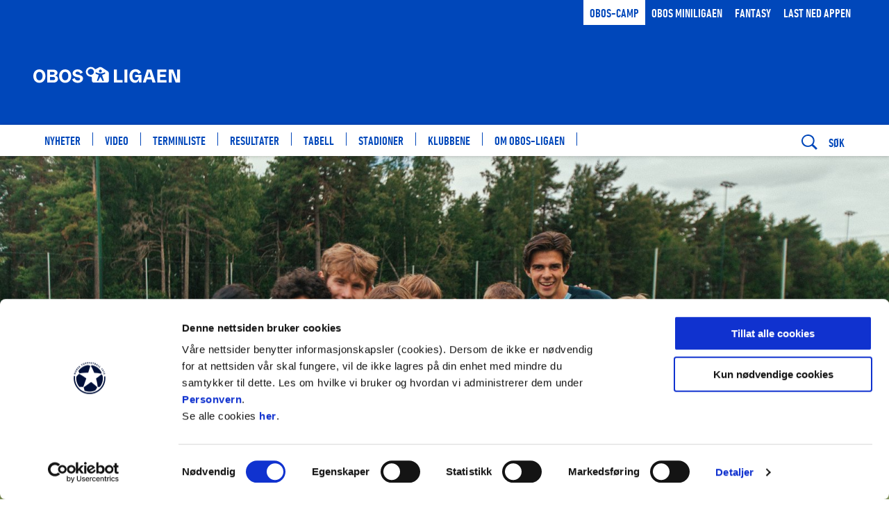

--- FILE ---
content_type: text/html;charset=utf-8
request_url: https://www.obos-ligaen.no/obos-camp
body_size: 12966
content:
<!DOCTYPE html>
<html xmlns="http://www.w3.org/1999/xhtml" xml:lang="nb" lang="nb" prefix="og:https://ogp.me/ns">
<head><script id="Cookiebot" src="https://consent.cookiebot.com/uc.js" data-cbid="6ec37fe1-0bdc-4bd0-9faf-c539a2f10ab0" data-blockingmode="auto" type="text/javascript"></script><link rel="preconnect" href="https://cdn.usefathom.com">
    <meta charset="utf-8" />
    <meta name="viewport" content="width=device-width, initial-scale=1.0">
    
    <meta http-equiv="content-language" content="nb-no">

    <title>OBOS-camp / OBOS-ligaen</title>
    <link rel="home" href="https://www.obos-ligaen.no/" />
    <!-- Tungsten and Gotham -->

    <link rel="stylesheet" type="text/css" href="https://cloud.typography.com/6417356/7201172/css/fonts.css" />
    <link rel="manifest" href="/manifest.json">

    <!--<link rel="stylesheet" type="text/css" href="/css/.css"/>-->
    <link rel="stylesheet" type="text/css" href="/_/asset/no.seeds.app.football:0000019bdcf728c0/compiled/css/obos.css"/>
    <link rel="stylesheet" type="text/css" href="/_/service/no.seeds.app.football/asset/0000019bdcf728c0/compiled/css/seeds.css"/>
    <link rel="stylesheet" type="text/css" href="/_/service/no.seeds.app.football/asset/0000019bdcf728c0/css/jquery-ui.css"/>
    <script type="text/javascript" src="/_/service/no.seeds.app.football/asset/0000019bdcf728c0/js/jquery.js"></script>
    <script type="text/javascript" src="/_/service/no.seeds.app.football/asset/0000019bdcf728c0/js/jquery-ui.js"></script>
    <script type="text/javascript" src="/_/service/no.seeds.app.football/asset/0000019bdcf728c0/js/jquery.cookie.js"></script>

    <script src="https://cdnjs.cloudflare.com/ajax/libs/moment.js/2.29.1/moment.min.js" integrity="sha512-qTXRIMyZIFb8iQcfjXWCO8+M5Tbc38Qi5WzdPOYZHIlZpzBHG3L3by84BBBOiRGiEb7KKtAOAs5qYdUiZiQNNQ==" crossorigin="anonymous" referrerpolicy="no-referrer"></script>
    <script src="https://cdnjs.cloudflare.com/ajax/libs/moment-timezone/0.5.33/moment-timezone-with-data.min.js" integrity="sha512-rjmacQUGnwQ4OAAt3MoAmWDQIuswESNZwYcKC8nmdCIxAVkRC/Lk2ta2CWGgCZyS+FfBWPgaO01LvgwU/BX50Q==" crossorigin="anonymous" referrerpolicy="no-referrer"></script>

    <script async src="https://securepubads.g.doubleclick.net/tag/js/gpt.js"></script>

    <script type="text/javascript">
        var redirectSession = sessionStorage.getItem('redirectSession');
        var urlParams = new URLSearchParams(window.location.search);

        if (redirectSession) {
            sessionStorage.removeItem('redirectSession');
            window.location.href = redirectSession;
        }
    </script>
    <!-- ------------ smartApp Banner ------------------------------------- -->
    
    <!-- ------------------------------------------------------------------ -->

	

<style>
#CybotCookiebotDialog a,
#CybotCookiebotDialog a:hover,
#CybotCookiebotDialog a:after
{	
  background-color: transparent;
  border-bottom: none !important;
}

#CybotCookiebotDialog img{
	width: auto !important;
}
</style><style>
                        .navigationBar__items--item > .active > svg > path {
                            stroke: #00aa79;
                        }
                    </style><meta property="fb:app_id" content="913374373392655" />

	
	<link href="https://www.obos-ligaen.no/obos-camp" rel="canonical" />
	
	<meta name="description" content="Velkommen til de offisielle sidene for OBOS-ligaen." />
	<meta property="og:title" content="OBOS-camp" />
	<meta property="og:description" content="Velkommen til de offisielle sidene for OBOS-ligaen." />
	<meta property="og:site_name" content="OBOS-ligaen" />
	<meta property="og:url" content="https://www.obos-ligaen.no/obos-camp" />
	<meta property="og:type" content="article" />
	<meta property="og:locale" content="nb_NO" />

	
		<meta property="og:image" content="https://www.obos-ligaen.no/obos-camp/_/image/52dfc156-0455-4f66-b04e-e471322786b4:aac01e6970dd4461d5332e43645d326a933d7910/block-1200-630/IMG_3712.jpg?quality=85" />
		<meta property="og:image:width" content="1200" />
		<meta property="og:image:height" content="630" />
	
	


	<link rel="apple-touch-icon" sizes="57x57" href="/_/asset/no.seeds.app.football/img/logo/obos/apple-icon-57x57.png">
	<link rel="apple-touch-icon" sizes="60x60" href="/_/asset/no.seeds.app.football/img/logo/obos/apple-icon-60x60.png">
	<link rel="apple-touch-icon" sizes="72x72" href="/_/asset/no.seeds.app.football/img/logo/obos/apple-icon-72x72.png">
	<link rel="apple-touch-icon" sizes="76x76" href="/_/asset/no.seeds.app.football/img/logo/obos/apple-icon-76x76.png">
	<link rel="apple-touch-icon" sizes="114x114" href="/_/asset/no.seeds.app.football/img/logo/obos/apple-icon-114x114.png">
	<link rel="apple-touch-icon" sizes="120x120" href="/_/asset/no.seeds.app.football/img/logo/obos/apple-icon-120x120.png">
	<link rel="apple-touch-icon" sizes="144x144" href="/_/asset/no.seeds.app.football/img/logo/obos/apple-icon-144x144.png">
	<link rel="apple-touch-icon" sizes="152x152" href="/_/asset/no.seeds.app.football/img/logo/obos/apple-icon-152x152.png">
	<link rel="apple-touch-icon" sizes="180x180" href="/_/asset/no.seeds.app.football/img/logo/obos/apple-icon-180x180.png">
	<link rel="icon" type="image/png" sizes="192x192"  href="/_/asset/no.seeds.app.football/img/logo/obos/android-icon-192x192.png">
	<link rel="icon" type="image/png" sizes="32x32" href="/_/asset/no.seeds.app.football/img/logo/obos/favicon-32x32.png">
	<link rel="icon" type="image/png" sizes="96x96" href="/_/asset/no.seeds.app.football/img/logo/obos/favicon-96x96.png">
	<link rel="icon" type="image/png" sizes="16x16" href="/_/asset/no.seeds.app.football/img/logo/obos/favicon-16x16.png">



    <meta name="apple-mobile-web-app-status-bar-style" content="#ffffff">
    <meta name="apple-mobile-web-app-title" content="OBOS-ligaen">
    <meta name="apple-mobile-web-app-capable" content="yes">

	<link rel="apple-touch-startup-image" href="/obos-camp/_/image/3f8f369c-ab58-4dd9-977a-868963c4da77:8b88bc5f08924d86ebb2ea07571d17023e08297e/-1-1/apple-icon-640x1136" media="(device-width: 320px) and (device-height: 568px) and (-webkit-device-pixel-ratio: 2) and (orientation:portrait)"><link rel="apple-touch-startup-image" href="/obos-camp/_/image/88a88a4e-70f8-4683-9738-580d278d0131:af11a432810bc3c8a97aeed3fab45d7b9cc65313/-1-1/apple-icon-1136x640" media="(device-width: 320px) and (device-height: 568px) and (-webkit-device-pixel-ratio: 2) and (orientation:landscape)"><link rel="apple-touch-startup-image" href="/obos-camp/_/image/d155310b-c9cf-4d06-8826-3d752a482b60:ba60e05877064e783a5e4d14e4d878b8f0268a83/-1-1/apple-icon-750x1334" media="(device-width: 375px) and (device-height: 667px) and (-webkit-device-pixel-ratio: 2) and (orientation:portrait)"><link rel="apple-touch-startup-image" href="/obos-camp/_/image/acfb46b7-21d3-4e6c-8257-072698b63db7:f3da2c40bb9108968fd6cc269771183b78906fc6/-1-1/apple-icon-1334x750" media="(device-width: 375px) and (device-height: 667px) and (-webkit-device-pixel-ratio: 2) and (orientation:landscape)"><link rel="apple-touch-startup-image" href="/obos-camp/_/image/84293f8a-d0ed-40a4-9fcf-bbf367906ac4:3dc646eefebf9f3516314680895c495fcc20bdb7/-1-1/apple-icon-1242x2208" media="(device-width: 621px) and (device-height: 1104px) and (-webkit-device-pixel-ratio: 3) and (orientation:portrait)"><link rel="apple-touch-startup-image" href="/obos-camp/_/image/880bb6c4-14f6-4b5f-be97-7b9385eea668:c319b50780ee7efbae06747b3d4a89fed3668d2b/-1-1/apple-icon-2208x1242" media="(device-width: 621px) and (device-height: 1104px) and (-webkit-device-pixel-ratio: 3) and (orientation:landscape)"><link rel="apple-touch-startup-image" href="/obos-camp/_/image/9d61a22e-740b-4576-9819-83620ec9cd60:97853bd1eb05107a4f8df7eef0d17e4739742c8d/-1-1/apple-icon-1125x2436" media="(device-width: 375px) and (device-height: 812px) and (-webkit-device-pixel-ratio: 3) and (orientation:portrait)"><link rel="apple-touch-startup-image" href="/obos-camp/_/image/4771fe72-1615-49ef-897e-6f058fdc416d:b4d878e61895c92d62d87b7f19f90d6b4b771184/-1-1/apple-icon-2436x1125" media="(device-width: 375px) and (device-height: 812px) and (-webkit-device-pixel-ratio: 3) and (orientation:landscape)"><link rel="apple-touch-startup-image" href="/obos-camp/_/image/2b85c82f-918a-4e4e-9de9-c7cf7a5ba715:48bbc34c5c87a467981f538aa9290ddff08be1f2/-1-1/apple-icon-828x1792" media="(device-width: 414px) and (device-height: 896px) and (-webkit-device-pixel-ratio: 2) and (orientation:portrait)"><link rel="apple-touch-startup-image" href="/obos-camp/_/image/b6b0d99d-ed19-4a49-8ece-a3089bacc8cf:531c394b591b5e343127ddde6a42bf8913739a6d/-1-1/apple-icon-1792x828" media="(device-width: 414px) and (device-height: 896px) and (-webkit-device-pixel-ratio: 2) and (orientation:landscape)"><link rel="apple-touch-startup-image" href="/obos-camp/_/image/7ebef796-08fb-4d83-86c1-51f38795e75b:5f0074f9efa03262305d1872484643f9705ba4bd/-1-1/apple-icon-1242x2688" media="(device-width: 414px) and (device-height: 896px) and (-webkit-device-pixel-ratio: 3) and (orientation:portrait)"><link rel="apple-touch-startup-image" href="/obos-camp/_/image/6a1028ee-9b6c-40df-9fec-04a67b2f06ff:f244728f6656c278b4015a58b001c85f6774a7a9/-1-1/apple-icon-2688x1242" media="(device-width: 414px) and (device-height: 896px) and (-webkit-device-pixel-ratio: 3) and (orientation:landscape)"><link rel="apple-touch-startup-image" href="/obos-camp/_/image/2bb8bd17-3a0e-4035-b4f2-c11537c5b20d:fe4dfacf8f878e41c727737af73e6f00ec06e2db/-1-1/apple-icon-1536x2048" media="(device-width: 768px) and (device-height: 1024px) and (-webkit-device-pixel-ratio: 2) and (orientation:portrait)"><link rel="apple-touch-startup-image" href="/obos-camp/_/image/3564c9f9-2f3c-42cc-91e4-e8b3001f0913:820e3f4ac71faaa50e453c160a7646311430c75b/-1-1/apple-icon-2048x1536" media="(device-width: 768px) and (device-height: 1024px) and (-webkit-device-pixel-ratio: 2) and (orientation:landscape)"><link rel="apple-touch-startup-image" href="/obos-camp/_/image/c26565db-6e2e-45c0-bbf4-66443bc5ffc8:7ad360d672c6a30cf14a80a1bbdc23d41453f000/-1-1/apple-icon-1668x2224" media="(device-width: 834px) and (device-height: 1112px) and (-webkit-device-pixel-ratio: 2) and (orientation:portrait)"><link rel="apple-touch-startup-image" href="/obos-camp/_/image/65a627c6-caac-43e2-ab23-85e00f028c86:9ee0360e347bead9919147424bfcc2436c47c601/-1-1/apple-icon-2224x1668" media="(device-width: 834px) and (device-height: 1112px) and (-webkit-device-pixel-ratio: 2) and (orientation:landscape)"><link rel="apple-touch-startup-image" href="/obos-camp/_/image/0699ab6a-0edf-42bd-b2e1-e3fa69e6df14:dafe211fa646a7bd279a333a9ee6a9cb7a163148/-1-1/apple-icon-1668x2388" media="(device-width: 834px) and (device-height: 1194px) and (-webkit-device-pixel-ratio: 2) and (orientation:portrait)"><link rel="apple-touch-startup-image" href="/obos-camp/_/image/90302fcb-b71b-4b59-868c-fbc3aa73fe14:c307edeab9648d819465ed48e576c8d4f80a9ea5/-1-1/apple-icon-2388x1668" media="(device-width: 834px) and (device-height: 1194px) and (-webkit-device-pixel-ratio: 2) and (orientation:landscape)"><link rel="apple-touch-startup-image" href="/obos-camp/_/image/632d1765-dc66-4428-975a-4dbc357608bd:95b5f76b12da5bbc3fba0d726c420440ccb87ff7/-1-1/apple-icon-2048x2732" media="(device-width: 1024px) and (device-height: 1366px) and (-webkit-device-pixel-ratio: 2) and (orientation:portrait)"><link rel="apple-touch-startup-image" href="/obos-camp/_/image/cd0f1bf5-780d-477e-b23d-e9a527e7c5bc:d5d45847d2946d72e6291064d7a24743a7d448dc/-1-1/apple-icon-2732x2048" media="(device-width: 1024px) and (device-height: 1366px) and (-webkit-device-pixel-ratio: 2) and (orientation:landscape)">

	<meta name="msapplication-TileColor" content="#ffffff">
	<meta name="msapplication-TileImage" content="/_/asset/no.seeds.app.football/img/logo/obos/ms-icon-144x144.png">
	<meta name="theme-color" content="#ffffff"><!-- Google Tag Manager --><script>dataLayer = [];</script><script>(function(w,d,s,l,i){w[l]=w[l]||[];w[l].push({'gtm.start':new Date().getTime(),event:'gtm.js'});var f=d.getElementsByTagName(s)[0],j=d.createElement(s),dl=l!='dataLayer'?'&l='+l:'';j.async=true;j.src='//www.googletagmanager.com/gtm.js?id='+i+dl;f.parentNode.insertBefore(j,f);})(window,document,'script','dataLayer','GTM-MFGQNHQ');</script><!-- End Google Tag Manager --><script src="https://cdn.usefathom.com/script.js" data-site="LMWICOVI"  defer></script><link rel="alternate" type="application/rss+xml" title="Nyheter" href="https://www.obos-ligaen.no/rss-nyheter" /></head>

<body data-ng-controller="body" data-ng-class="{'menu-is-visible': showMenu}" class="body__obos"><!-- Google Tag Manager (noscript) --><noscript><iframe name="Google Tag Manager" src="//www.googletagmanager.com/ns.html?id=GTM-MFGQNHQ" height="0" width="0" style="display:none;visibility:hidden"></iframe></noscript><!-- End Google Tag Manager (noscript) -->

<div class="splash--pwa" style="background-color: #ffffff">
    <img class="fade--in--splash" src="/obos-camp/_/image/c90f4184-1924-488a-83b4-957b5817228e:299f03816e228468c5630837852b8b76397f64a0/-1-1/OBOS_nettside_840x1300_mobil_logopartnerepwa.png">
</div>
<script>
    const splashPwa = $('.splash--pwa');
    const isRunningStandalone = (window.matchMedia('(display-mode: standalone)').matches);

    const shouldShowFakeSplash = sessionStorage.getItem('splash_pwa') !== 'displayed' && isRunningStandalone;

    if (shouldShowFakeSplash){
        splashPwa.show();
        $('.splash--pwa img').load(function () {
            $('.splash--pwa img').show();
        });
    }

    document.addEventListener('DOMContentLoaded', onDomLoaded);

    function onDomLoaded(){
        if (shouldShowFakeSplash){
            setTimeout(function(){
                splashPwa.addClass('splash--display--none');
                sessionStorage.setItem('splash_pwa', 'displayed');
            }, 3000);
        }
    };
</script>


<svg style="display:none">
    <symbol id="arrow" viewBox="0 0 46 33">
        <polygon points="0 18.355 41.662 18.355 41.662 14.355 0 14.355"></polygon>
        <polygon points="28.408 32.715 25.68 29.785 40.127 16.359 25.68 2.93 28.408 0 46 16.359"></polygon>
    </symbol>

    <symbol id="arrow-right" viewBox="0 0 24 24">
        <polygon points="7.875,0 4.125,3.75 12.375,12 4.125,20.25 7.875,24 19.875,12 "></polygon>
    </symbol>

    <symbol id="arrow-left" viewBox="0 0 24 24">
        <polygon points="16.125,24 19.875,20.25 11.625,12 19.875,3.75 16.125,0 4.125,12 "></polygon>
    </symbol>
</svg>

<div class="bg-overflow"></div>


    
        <header class="header header--obos" ng-class="{'header--show-menu': showMenu, 'header--show-search': showSearch}">
	
	<div class="header__global">
		<div class="container">
			<nav class="header__global__nav" aria-label="Meny">
				<a class="header__global__nav__item header__global__nav__item--active" href="https://www.obos-ligaen.no/obos-camp">
					OBOS-Camp
				</a><a class="header__global__nav__item" href="https://www.obos-ligaen.no/Miniligaen">
					OBOS Miniligaen
				</a><a class="header__global__nav__item" href="https://fantasy.eliteserien.no">
					Fantasy
				</a><a class="header__global__nav__item" href="https://eliteserien.no/pwa">
					Last ned appen
				</a>
				<!-- Login/Logout/Minside links -->
				<input id="idrettens-link-service" type="hidden" value="https://www.obos-ligaen.no/obos-camp/_/service/no.seeds.app.football/get-login-links">
				<a id="login-link" class="modal__login modal-open" href="javascript:void(0)" hidden>
                    <svg stroke="white" width="24" height="20" viewBox="0 0 24 20" fill="none" xmlns="http://www.w3.org/2000/svg" aria-labelledby="loginTitle">
                        <title id="loginTitle"></title>
                        <path d="M12 15C15.3137 15 18 12.3137 18 9C18 5.68629 15.3137 3 12 3C8.68629 3 6 5.68629 6 9C6 12.3137 8.68629 15 12 15Z" stroke-width="1.5" stroke-miterlimit="10"/>
                        <path d="M2.90527 20.2491C3.82736 18.6531 5.15322 17.3278 6.74966 16.4064C8.34611 15.485 10.1569 15 12.0002 15C13.8434 15 15.6542 15.4851 17.2506 16.4065C18.8471 17.3279 20.1729 18.6533 21.0949 20.2493" stroke-width="1.5" stroke-linecap="square" stroke-linejoin="round"/>
                    </svg>
                </a>
                <a id="minside-link" href="javascript:void(0)" hidden>
                    <svg stroke="white" width="24" height="20" viewBox="0 0 24 20" fill="none" xmlns="http://www.w3.org/2000/svg" aria-labelledby="minsideTitle">
                        <title id="minsideTitle"></title>
                        <path d="M12 15C15.3137 15 18 12.3137 18 9C18 5.68629 15.3137 3 12 3C8.68629 3 6 5.68629 6 9C6 12.3137 8.68629 15 12 15Z" stroke-width="1.5" stroke-miterlimit="10"/>
                        <path d="M2.90527 20.2491C3.82736 18.6531 5.15322 17.3278 6.74966 16.4064C8.34611 15.485 10.1569 15 12.0002 15C13.8434 15 15.6542 15.4851 17.2506 16.4065C18.8471 17.3279 20.1729 18.6533 21.0949 20.2493" stroke-width="1.5" stroke-linecap="square" stroke-linejoin="round"/>
                    </svg>
                </a>
                <a id="logout-link" class="logout" href="javascript:void(0)" hidden>
                    <svg version="1.1" id="Capa_1" xmlns="http://www.w3.org/2000/svg" xmlns:xlink="http://www.w3.org/1999/xlink" x="0px" y="0px"
 viewBox="0 0 384.971 384.971" style="enable-background:new 0 0 384.971 384.971;" xml:space="preserve" aria-labelledby="logoutTitle">
                        <title id="logoutTitle"></title>
                        <g>
                            <g id="Sign_Out">
                                <path d="M180.455,360.91H24.061V24.061h156.394c6.641,0,12.03-5.39,12.03-12.03s-5.39-12.03-12.03-12.03H12.03
                                    C5.39,0.001,0,5.39,0,12.031V372.94c0,6.641,5.39,12.03,12.03,12.03h168.424c6.641,0,12.03-5.39,12.03-12.03
                                    C192.485,366.299,187.095,360.91,180.455,360.91z"/>
                                <path d="M381.481,184.088l-83.009-84.2c-4.704-4.752-12.319-4.74-17.011,0c-4.704,4.74-4.704,12.439,0,17.179l62.558,63.46H96.279
                                    c-6.641,0-12.03,5.438-12.03,12.151c0,6.713,5.39,12.151,12.03,12.151h247.74l-62.558,63.46c-4.704,4.752-4.704,12.439,0,17.179
                                    c4.704,4.752,12.319,4.752,17.011,0l82.997-84.2C386.113,196.588,386.161,188.756,381.481,184.088z"/>
                            </g>
                        </g>
                    </svg>
                </a>
				<a class="open-push-notification-modal header__global__nav__item" href="javascript:void(0)" style="display: none;">
                    <svg stroke="white" width="24px" height="20px" viewBox="0 0 611.999 611.999" fill="none" xmlns="http://www.w3.org/2000/svg" aria-labelledby="renewPushTitle">
                        <title id="renewPushTitle"></title>
                        <path d="M570.107,500.254c-65.037-29.371-67.511-155.441-67.559-158.622v-84.578c0-81.402-49.742-151.399-120.427-181.203
                            C381.969,34,347.883,0,306.001,0c-41.883,0-75.968,34.002-76.121,75.849c-70.682,29.804-120.425,99.801-120.425,181.203v84.578
                            c-0.046,3.181-2.522,129.251-67.561,158.622c-7.409,3.347-11.481,11.412-9.768,19.36c1.711,7.949,8.74,13.626,16.871,13.626
                            h164.88c3.38,18.594,12.172,35.892,25.619,49.903c17.86,18.608,41.479,28.856,66.502,28.856
                            c25.025,0,48.644-10.248,66.502-28.856c13.449-14.012,22.241-31.311,25.619-49.903h164.88c8.131,0,15.159-5.676,16.872-13.626
                            C581.586,511.664,577.516,503.6,570.107,500.254z M484.434,439.859c6.837,20.728,16.518,41.544,30.246,58.866H97.32
                            c13.726-17.32,23.407-38.135,30.244-58.866H484.434z M306.001,34.515c18.945,0,34.963,12.73,39.975,30.082
                            c-12.912-2.678-26.282-4.09-39.975-4.09s-27.063,1.411-39.975,4.09C271.039,47.246,287.057,34.515,306.001,34.515z
                            M143.97,341.736v-84.685c0-89.343,72.686-162.029,162.031-162.029s162.031,72.686,162.031,162.029v84.826
                            c0.023,2.596,0.427,29.879,7.303,63.465H136.663C143.543,371.724,143.949,344.393,143.97,341.736z M306.001,577.485
                            c-26.341,0-49.33-18.992-56.709-44.246h113.416C355.329,558.493,332.344,577.485,306.001,577.485z"/>
                        <path d="M306.001,119.235c-74.25,0-134.657,60.405-134.657,134.654c0,9.531,7.727,17.258,17.258,17.258
                            c9.531,0,17.258-7.727,17.258-17.258c0-55.217,44.923-100.139,100.142-100.139c9.531,0,17.258-7.727,17.258-17.258
                            C323.259,126.96,315.532,119.235,306.001,119.235z"/>
                    </svg>
                </a>
			</nav>
		</div>
	</div>
	<div class="header__team">
		<div class="container">
			<a href="https://www.obos-ligaen.no/" class="header__team__brand">
				<div class="header__team__brand__container">
					<div class="header__team__brand__div">
						<img class="header__team__brand__img header__team__brand__img--obos" src="https://www.obos-ligaen.no/obos-camp/_/image/2c3e35f8-1672-4a32-ae48-c11fff741893:a255deac7170712bdfb9061a6fb72a3ab3b2b167/wide-72-72/OBOS_LIGAEN_Hvitny.svg" role="img" alt="Forsiden på obos-ligaen.no"/>
					</div>
					<div class="header__team__brand__titles">
						
						
					</div>
				</div>
			</a>
		</div>
	</div>
	<div class="header__bar">
		<div class="container">
			<a class="header__bar__brand" href="https://www.obos-ligaen.no/">
				<img class="header__bar__brand__img" src="https://www.obos-ligaen.no/obos-camp/_/image/2c3e35f8-1672-4a32-ae48-c11fff741893:a255deac7170712bdfb9061a6fb72a3ab3b2b167/wide-72-72/OBOS_LIGAEN_Hvitny.svg" title="Til forsiden på https://www.obos-ligaen.no/" alt="Logo" />
			</a>

			<div class="header__menu">
				<nav class="header__menu__nav" aria-label="Hovedmeny">
					<!-- Set modifier class "header__menu__nav__item--active" on active menu elements -->
					
						
							<a class="header__menu__nav__item" href="https://www.obos-ligaen.no/nyheter">
								<span class="header__menu__nav__item__title">Nyheter</span>
							</a>
						
					
					
						
							<a class="header__menu__nav__item" href="https://www.obos-ligaen.no/video">
								<span class="header__menu__nav__item__title">Video</span>
							</a>
						
					
					
						
							<a class="header__menu__nav__item" href="https://www.obos-ligaen.no/terminliste">
								<span class="header__menu__nav__item__title">Terminliste</span>
							</a>
						
					
					
						
							<a class="header__menu__nav__item" href="https://www.obos-ligaen.no/resultater">
								<span class="header__menu__nav__item__title">Resultater</span>
							</a>
						
					
					
						
							<a class="header__menu__nav__item" href="https://www.obos-ligaen.no/tabell">
								<span class="header__menu__nav__item__title">Tabell</span>
							</a>
						
					
					
						
							<a class="header__menu__nav__item" href="https://www.obos-ligaen.no/stadioner">
								<span class="header__menu__nav__item__title">Stadioner</span>
							</a>
						
					
					
						
							<a class="header__menu__nav__item" href="/klubbene">
								<span class="header__menu__nav__item__title">Klubbene</span>
							</a>
						
					
					
						
							<a class="header__menu__nav__item" href="https://www.obos-ligaen.no/om-OBOS-ligaen">
								<span class="header__menu__nav__item__title">Om OBOS-ligaen</span>
							</a>
						
					
					
				</nav>
				<div class="header__menu__sponsor">
					

				</div>
			</div>

			<div class="header__bar__nav">
				<button class="header__bar__nav__item header__bar__nav__item--menu" type="button" ng-click="toggleMenu(); showSearch = false;">
					<span data-ng-if="!showMenu">
						<span class="header__bar__nav__item__icon"><svg version="1.1" id="Layer_1" xmlns="http://www.w3.org/2000/svg" xmlns:xlink="http://www.w3.org/1999/xlink" x="0px" y="0px" width="24px" height="24px" viewBox="0 0 24 24" style="enable-background:new 0 0 24 24;" xml:space="preserve">
<path d="M22.4511719,6H1.5C0.671875,6,0,5.3286133,0,4.5S0.671875,3,1.5,3h20.9511719c0.828125,0,1.5,0.6713867,1.5,1.5
	S23.2792969,6,22.4511719,6z"></path>
<path d="M22.4511719,13.5H1.5C0.671875,13.5,0,12.8286133,0,12s0.671875-1.5,1.5-1.5h20.9511719c0.828125,0,1.5,0.6713867,1.5,1.5
	S23.2792969,13.5,22.4511719,13.5z"></path>
<path d="M22.4511719,21H1.5C0.671875,21,0,20.3286133,0,19.5S0.671875,18,1.5,18h20.9511719c0.828125,0,1.5,0.6713867,1.5,1.5
	S23.2792969,21,22.4511719,21z"></path>
</svg></span>
						Meny
					</span>
					<span data-ng-if="showMenu" class="ng-cloak">
						<span class="header__bar__nav__item__icon"><svg version="1.1" id="Layer_1" xmlns="http://www.w3.org/2000/svg" xmlns:xlink="http://www.w3.org/1999/xlink" x="0px" y="0px" width="24px" height="24px" viewBox="0 0 24 24" style="enable-background:new 0 0 24 24;" xml:space="preserve">
<path d="M14.0969238,12.0000114l6.3466797-6.3466797c0.5855713-0.5855713,0.5859375-1.5354004,0-2.1213379
	s-1.5357666-0.5855713-2.1213379,0l-6.3466797,6.3466797L5.6289062,3.5319939c-0.5855713-0.5855713-1.5354004-0.5859375-2.1213379,0
	s-0.5855713,1.5357666,0,2.1213379l6.3466797,6.3466797l-6.3466797,6.3466797c-0.5855713,0.5855713-0.5859375,1.5354004,0,2.1213379
	c0.5859375,0.5858765,1.5357666,0.5855713,2.1213379,0l6.3466797-6.3466797l6.3466797,6.3466797
	c0.5855713,0.5855713,1.5354004,0.5858765,2.1213379,0c0.5859375-0.5859375,0.5855713-1.5357666,0-2.1213379L14.0969238,12.0000114z
	"></path>
</svg></span>
						Lukk meny
					</span>
				</button>
				<button class="header__bar__nav__item header__bar__nav__item--search" type="button" ng-click="toggleSearch(); queryReset = true; showMenu = false;">
					<span data-ng-if="!showSearch">
						<span class="header__bar__nav__item__icon"><svg version="1.1" id="Layer_1" xmlns="http://www.w3.org/2000/svg" xmlns:xlink="http://www.w3.org/1999/xlink" x="0px" y="0px" width="24px" height="24px" viewBox="0 0 24 24" style="enable-background:new 0 0 24 24;" xml:space="preserve">
<path id="search" d="M17.7191334,15.5738506c2.5573559-3.8850498,2.4550629-9.4922314-0.961565-12.9057446
	c-4.037859-3.754458-10.3484344-3.5178807-14.095067,0.5284102c-3.5613694,3.8462107-3.5484405,9.7972965,0.0296073,13.6279316
	c3.4166281,3.4135132,8.9916639,3.4852676,12.858386,0.9020691L21.8313618,24L24,21.8268318L17.7191334,15.5738506z
	 M4.3185873,15.2048225C1.3234186,12.2014732,1.324975,7.3336434,4.3220639,4.3322186s7.854773-2.9998651,10.8499432,0.0034833
	c2.9938126,3.0019879,2.9938126,7.8671322,0,10.8691206c-2.9951696,3.0033493-7.8528538,3.0049095-10.8499432,0.0034838
	C4.3209047,15.2071447,4.319746,15.2059841,4.3185873,15.2048225z"></path>
</svg></span>
						Søk
					</span>
					<span data-ng-if="showSearch" class="ng-cloak">
						<span class="header__bar__nav__item__icon"><svg version="1.1" id="Layer_1" xmlns="http://www.w3.org/2000/svg" xmlns:xlink="http://www.w3.org/1999/xlink" x="0px" y="0px" width="24px" height="24px" viewBox="0 0 24 24" style="enable-background:new 0 0 24 24;" xml:space="preserve">
<path d="M14.0969238,12.0000114l6.3466797-6.3466797c0.5855713-0.5855713,0.5859375-1.5354004,0-2.1213379
	s-1.5357666-0.5855713-2.1213379,0l-6.3466797,6.3466797L5.6289062,3.5319939c-0.5855713-0.5855713-1.5354004-0.5859375-2.1213379,0
	s-0.5855713,1.5357666,0,2.1213379l6.3466797,6.3466797l-6.3466797,6.3466797c-0.5855713,0.5855713-0.5859375,1.5354004,0,2.1213379
	c0.5859375,0.5858765,1.5357666,0.5855713,2.1213379,0l6.3466797-6.3466797l6.3466797,6.3466797
	c0.5855713,0.5855713,1.5354004,0.5858765,2.1213379,0c0.5859375-0.5859375,0.5855713-1.5357666,0-2.1213379L14.0969238,12.0000114z
	"></path>
</svg></span>
						Lukk søk
					</span>
				</button>
			</div>
		</div>
		<div class="header__search">
			<div class="container">
				<div class="search-field__area o-no-margin">
					<form action="https://www.obos-ligaen.no/sok" method="get">

						<input id="search-field__input_header" class="search-field__input" aria-label="Søk" type="text" autocomplete="off" data-ng-model="query"
						    name="text" data-bind-focus="queryReset" data-ng-focus="queryReset == true" data-esc-key="query = ''" placeholder="Søk i www.obos-ligaen.no">
						
						<span class="search-field__area__icon" data-ng-show="query.length > 0" data-ng-click="query = ''; queryReset = true;">
							<span><svg version="1.1" id="Layer_1" xmlns="http://www.w3.org/2000/svg" xmlns:xlink="http://www.w3.org/1999/xlink" x="0px" y="0px" width="24px" height="24px" viewBox="0 0 24 24" style="enable-background:new 0 0 24 24;" xml:space="preserve">
<path d="M14.0969238,12.0000114l6.3466797-6.3466797c0.5855713-0.5855713,0.5859375-1.5354004,0-2.1213379
	s-1.5357666-0.5855713-2.1213379,0l-6.3466797,6.3466797L5.6289062,3.5319939c-0.5855713-0.5855713-1.5354004-0.5859375-2.1213379,0
	s-0.5855713,1.5357666,0,2.1213379l6.3466797,6.3466797l-6.3466797,6.3466797c-0.5855713,0.5855713-0.5859375,1.5354004,0,2.1213379
	c0.5859375,0.5858765,1.5357666,0.5855713,2.1213379,0l6.3466797-6.3466797l6.3466797,6.3466797
	c0.5855713,0.5855713,1.5354004,0.5858765,2.1213379,0c0.5859375-0.5859375,0.5855713-1.5357666,0-2.1213379L14.0969238,12.0000114z
	"></path>
</svg></span>
						</span>
						<span class="search-field__area__icon" data-ng-hide="query.length > 0">
							<span><svg version="1.1" id="Layer_1" xmlns="http://www.w3.org/2000/svg" xmlns:xlink="http://www.w3.org/1999/xlink" x="0px" y="0px" width="24px" height="24px" viewBox="0 0 24 24" style="enable-background:new 0 0 24 24;" xml:space="preserve">
<path id="search" d="M17.7191334,15.5738506c2.5573559-3.8850498,2.4550629-9.4922314-0.961565-12.9057446
	c-4.037859-3.754458-10.3484344-3.5178807-14.095067,0.5284102c-3.5613694,3.8462107-3.5484405,9.7972965,0.0296073,13.6279316
	c3.4166281,3.4135132,8.9916639,3.4852676,12.858386,0.9020691L21.8313618,24L24,21.8268318L17.7191334,15.5738506z
	 M4.3185873,15.2048225C1.3234186,12.2014732,1.324975,7.3336434,4.3220639,4.3322186s7.854773-2.9998651,10.8499432,0.0034833
	c2.9938126,3.0019879,2.9938126,7.8671322,0,10.8691206c-2.9951696,3.0033493-7.8528538,3.0049095-10.8499432,0.0034838
	C4.3209047,15.2071447,4.319746,15.2059841,4.3185873,15.2048225z"></path>
</svg></span>
						</span>
					</form>
				</div>
			</div>
		</div>
	</div>
</header>

    
    


<main class="body  o-no-padding-top o-no-padding-bottom" data-portal-region="main">
    
    
        
            <style data-portal-component-type="layout">
	main.body{
		padding-top: 0 !important;
	}
</style>
<article class="landing-page">
    <header>
        <div class="hero hero--background-tint hero--landing-page">
            <div class="no__pattern">
                
                
                    <picture>
                        <source media="(max-width:500px)" srcset="/obos-camp/_/image/52dfc156-0455-4f66-b04e-e471322786b4:aac01e6970dd4461d5332e43645d326a933d7910/wide-500-281/IMG_3712.jpg 1x, /obos-camp/_/image/52dfc156-0455-4f66-b04e-e471322786b4:aac01e6970dd4461d5332e43645d326a933d7910/wide-1000-562/IMG_3712.jpg 2x">
                        <source media="(max-width:840px)" srcset="/obos-camp/_/image/52dfc156-0455-4f66-b04e-e471322786b4:aac01e6970dd4461d5332e43645d326a933d7910/wide-840-472/IMG_3712.jpg 1x, /obos-camp/_/image/52dfc156-0455-4f66-b04e-e471322786b4:aac01e6970dd4461d5332e43645d326a933d7910/wide-1680-944/IMG_3712.jpg 2x">
                        <img src="/obos-camp/_/image/52dfc156-0455-4f66-b04e-e471322786b4:aac01e6970dd4461d5332e43645d326a933d7910/wide-1600-900/IMG_3712.jpg">
                    </picture>
                
            </div>

            <div class="hero__content">
                <div class="grid grid--justify-center">

                    <div class="grid__item grid__item-xs-11 grid__item-m-8 grid__item-l-6">
                        <div class="link-list">

                            <nav class="link-list__links">
                                <ul class="link-list__list">
                                    <li class="link-list__list-item">
                                        <a class="link-list__link" href="https://www.obos-ligaen.no/obos-camp/dette-er-obos-camp" target="_self">
                                            <span>Dette er OBOS-Camp</span>
	                                        <div class="link-list__link__icon">
		                                        <svg>
		                                        <use xmlns:xlink="http://www.w3.org/1999/xlink"
		                                             xlink:href="#arrow"></use>
		                                        </svg>
	                                        </div>
                                        </a>
                                    </li>
                                    <li class="link-list__list-item">
                                        <a class="link-list__link" href="https://www.obos-ligaen.no/obos-camp/delta" target="_self">
                                            <span>Delta på OBOS Camp</span>
	                                        <div class="link-list__link__icon">
		                                        <svg>
		                                        <use xmlns:xlink="http://www.w3.org/1999/xlink"
		                                             xlink:href="#arrow"></use>
		                                        </svg>
	                                        </div>
                                        </a>
                                    </li>
                                    <li class="link-list__list-item">
                                        <a class="link-list__link" href="https://www.obos-ligaen.no/obos-camp/arrangere-obos-camp" target="_self">
                                            <span>Arrangere OBOS-Camp</span>
	                                        <div class="link-list__link__icon">
		                                        <svg>
		                                        <use xmlns:xlink="http://www.w3.org/1999/xlink"
		                                             xlink:href="#arrow"></use>
		                                        </svg>
	                                        </div>
                                        </a>
                                    </li>
                                    <li class="link-list__list-item">
                                        <a class="link-list__link" href="https://www.obos-ligaen.no/obos-camp/pamelding" target="_self">
                                            <span>Påmelding</span>
	                                        <div class="link-list__link__icon">
		                                        <svg>
		                                        <use xmlns:xlink="http://www.w3.org/1999/xlink"
		                                             xlink:href="#arrow"></use>
		                                        </svg>
	                                        </div>
                                        </a>
                                    </li>
                                </ul>
                            </nav>

                        </div>
                    </div>


                    

                    



                </div>
            </div>
        </div>
    </header>
</article>



            
        
        
            <div data-portal-component-type="part" class="container">
	<div class="grid grid--justify-center">
		<div class="grid__item grid__item-xs-12 grid__item-l-10">
			<div class="carousel">

				<carousel>
					<page>
						<figure class="figure">
							<img class="figure__img lazy-load" src="/_/service/no.seeds.app.football/asset/0000019bdcf728c0/img/blank.gif" data-src="https://www.obos-ligaen.no/obos-camp/_/image/516273a5-24fa-404e-8212-0f176ab81db1:c06bc13d326583357eb1d7cc7fa055bdfa9f23af/wide-1170-810/IMG_3741.jpg"/>
							
						</figure>
					</page><page>
						<figure class="figure">
							<img class="figure__img lazy-load" src="/_/service/no.seeds.app.football/asset/0000019bdcf728c0/img/blank.gif" data-src="https://www.obos-ligaen.no/obos-camp/_/image/3728379b-5553-4105-ad7f-19fba0df10f2:e7e645585ff34b82a8d1b5a1ccc8fce121e36911/wide-1170-810/IMG_3654.jpg"/>
							
						</figure>
					</page><page>
						<figure class="figure">
							<img class="figure__img lazy-load" src="/_/service/no.seeds.app.football/asset/0000019bdcf728c0/img/blank.gif" data-src="https://www.obos-ligaen.no/obos-camp/_/image/066411e0-33da-47e9-a809-6eb6e781ba0d:007dcfa8d7abce37826bce39fba61f0a598c0701/wide-1170-810/IMG_3684.jpg"/>
							
						</figure>
					</page><page>
						<figure class="figure">
							<img class="figure__img lazy-load" src="/_/service/no.seeds.app.football/asset/0000019bdcf728c0/img/blank.gif" data-src="https://www.obos-ligaen.no/obos-camp/_/image/4c6df0f5-bb9f-45cb-bc48-78d0eb3dfb01:4663b83aa418021c66ff91fd2eb2041d83e4477f/wide-1170-810/IMG_3890.jpg"/>
							
						</figure>
					</page><page>
						<figure class="figure">
							<img class="figure__img lazy-load" src="/_/service/no.seeds.app.football/asset/0000019bdcf728c0/img/blank.gif" data-src="https://www.obos-ligaen.no/obos-camp/_/image/8cd9b5de-ae9f-4129-a3fb-5fc58f3019b6:413ca18232f594a3c3d240b4ab552ec2051b89a1/wide-1170-810/IMG_3900.jpg"/>
							
						</figure>
					</page>

				</carousel>
			</div>
		</div>
	</div>
</div>


            
        
        
            <div data-portal-component-type="part" class="container">
	<div class="article-list">
		
		<div class="news__grid o-no-margin-bottom">
			<div class="grid__item grid__item-xs-12 grid__item-m-6">

				<div>
					<div
						class="news"
					>
						<a class="news__link" href="https://www.obos-ligaen.no/nyheter/en-dag-pa-obos-camp">
							<!-- Optional // -->
							<div class="news__img" style="background-image:url(&#39;https://www.obos-ligaen.no/obos-camp/_/image/f20c855a-b348-4f51-9859-e62ed8b5f795:d50f06592246ba3c915640b1bfabc14a0c4c4ff7/block-800-450/Framegrab%20OBOS-camp%20-%20Mj%C3%B8ndalen%201.jpg&#39;);">
								<div class="news__img__filter"></div>
							</div>
							
							<!-- // Optional -->
							<div class="news__content">
								<div class="container container--static">
									<div class="news__date">31. mars 2023</div>
									<div class="news__heading">
										<h3 class="news__heading__title">
											<span class="news__heading__title__typo">En dag på OBOS-camp</span>
										</h3>
									</div>
								</div>
							</div>
						</a>
					</div>
				</div>

			</div>
			<div class="grid__item grid__item-xs-12 grid__item-m-6">

				<div>
					<div
						class="news"
					>
						<a class="news__link" href="https://www.obos-ligaen.no/obos-camp/dette-er-obos-camp">
							<!-- Optional // -->
							<div class="news__img" style="background-image:url(&#39;https://www.obos-ligaen.no/obos-camp/_/image/3728379b-5553-4105-ad7f-19fba0df10f2:e7e645585ff34b82a8d1b5a1ccc8fce121e36911/block-800-450/IMG_3654.jpg&#39;);">
								<div class="news__img__filter"></div>
							</div>
							
							<!-- // Optional -->
							<div class="news__content">
								<div class="container container--static">
									
									<div class="news__heading">
										<h3 class="news__heading__title">
											<span class="news__heading__title__typo">Dette er OBOS-Camp</span>
										</h3>
									</div>
								</div>
							</div>
						</a>
					</div>
				</div>

			</div>

			<div class="grid__item grid__item-xs-10">
				<div class="list list--partial ">
					<ul class="list__list">
						
					</ul>

				</div>
			</div>
		</div>

		

	</div>
</div>


            
        
    
    
</main>


    <div class="navigationBarWrapper">
	<div class="navigationBar">
		<div class="navigationBar__items">
			<div class="navigationBar__items--item">
				<a class="icon" href="/">
					<svg width="24" height="24" viewBox="0 0 24 24" fill="none" xmlns="http://www.w3.org/2000/svg">
						<path d="M14.2495 14.25H9.74945V20.2493L3.75 20.2499V10.5L12 3L20.25 10.5V20.2499L14.2495 20.2493V14.25Z" stroke="white" stroke-width="1.5" stroke-linecap="round"/>
					</svg>
				</a>
			</div>
			<div class="navigationBar__items--item">
				<button class="icon" data-itemNav="search">
					<svg width="24" height="24" viewBox="0 0 24 24" fill="none" xmlns="http://www.w3.org/2000/svg">
						<path d="M10.875 18.75C15.2242 18.75 18.75 15.2242 18.75 10.875C18.75 6.52576 15.2242 3 10.875 3C6.52576 3 3 6.52576 3 10.875C3 15.2242 6.52576 18.75 10.875 18.75Z" stroke="white" stroke-width="1.5" stroke-linecap="round" stroke-linejoin="round"/>
						<path d="M16.4431 16.4438L20.9994 21.0001" stroke="white" stroke-width="1.5" stroke-linecap="square" stroke-linejoin="round"/>
					</svg>
				</button>
			</div>
			<div class="navigationBar__items--item">
				<a class="icon" href="https://fantasy.eliteserien.no" target="_blank">
					<img src="/_/image/0aefc3b5-2e65-4e3b-a639-ced9a27567b4:878e2f24267c8241a69c9a8befcec7826344136a/block-24-24/fantasy-logo_64.svg" />
				</a>
			</div>
			<div class="navigationBar__items--item" hidden>
				<button class="icon" data-itemNav="user">
					<svg width="24" height="24" viewBox="0 0 24 24" fill="none" xmlns="http://www.w3.org/2000/svg">
						<path d="M12 15C15.3137 15 18 12.3137 18 9C18 5.68629 15.3137 3 12 3C8.68629 3 6 5.68629 6 9C6 12.3137 8.68629 15 12 15Z" stroke="white" stroke-width="1.5" stroke-miterlimit="10"/>
						<path d="M2.90527 20.2491C3.82736 18.6531 5.15322 17.3278 6.74966 16.4064C8.34611 15.485 10.1569 15 12.0002 15C13.8434 15 15.6542 15.4851 17.2506 16.4065C18.8471 17.3279 20.1729 18.6533 21.0949 20.2493" stroke="white" stroke-width="1.5" stroke-linecap="square" stroke-linejoin="round"/>
					</svg>
				</button>
			</div>
			<div class="navigationBar__items--item">
				<button class="icon" data-itemNav="menu">
					<svg width="24" height="24" viewBox="0 0 24 24" fill="none" xmlns="http://www.w3.org/2000/svg">
						<path d="M3.75 12H20.25" stroke="white" stroke-width="1.5" stroke-linecap="square" stroke-linejoin="round"/>
						<path d="M3.75 6H20.25" stroke="white" stroke-width="1.5" stroke-linecap="square" stroke-linejoin="round"/>
						<path d="M3.75 18H20.25" stroke="white" stroke-width="1.5" stroke-linecap="square" stroke-linejoin="round"/>
					</svg>
				</button>
			</div>
		</div>
	</div>
</div>

<div class="navigationContentWrapper" data-itemNav="search" aria-expanded="false">

	<div class="navigationArea"></div>
	<div class="navigationBtnSwipe"></div>

	<div class="navigationContent">

		<div class="inputSearch">
            <form action="https://www.obos-ligaen.no/sok" method="get">
                <input type="text" name="text" id="sok-mobile-input">
                
                <button aria-label="Søk">
                    <svg width="24" height="24" viewBox="0 0 24 24" fill="none" xmlns="http://www.w3.org/2000/svg" aria-hidden="true">
                        <path d="M10.875 18.75C15.2242 18.75 18.75 15.2242 18.75 10.875C18.75 6.52576 15.2242 3 10.875 3C6.52576 3 3 6.52576 3 10.875C3 15.2242 6.52576 18.75 10.875 18.75Z" stroke="white" stroke-width="1.5" stroke-linecap="round" stroke-linejoin="round"/>
                        <path d="M16.4431 16.4438L20.9994 21.0001" stroke="white" stroke-width="1.5" stroke-linecap="square" stroke-linejoin="round"/>
                    </svg>
                </button>
            </form>
        </div>

		<div class="popularSearch">
			<h3>Populære søk</h3>
			<div class="popularSearch__list">
				<a href="/sok?text=App" class="item">
                    App
                </a><a href="/sok?text=OBOS-camp" class="item">
                    OBOS-camp
                </a><a href="/sok?text=Miniligaen" class="item">
                    Miniligaen
                </a><a href="/sok?text=Fanzone" class="item">
                    Fanzone
                </a><a href="/sok?text=Fanzone" class="item">
                    Fanzone
                </a>
			</div>
		</div>

	</div>
</div>

<div class="navigationContentWrapper" data-itemNav="user" aria-expanded="false" data-service-url="/_/service/no.seeds.app.football/get-idrettens-details">

    <div class="navigationArea"></div>
	<div class="navigationBtnSwipe"></div>

	<div class="navigationContent">
		<div class="ui loader"></div>
		<div class="loginTab loginButton" hidden>
			<div class="loginTab__header--content">
				<p id="loginMessage" class="login-description"></p>
				<a class="modal-open" href="javascript:void(0)"></a>
			</div>
		</div>
        <div class="loginTab userDetails" hidden>
            <div class="navigationButtons">
                <a href="https://www.obos-ligaen.no/minside" class="button active">PROFIL</a>
                
                <a href="https://www.obos-ligaen.no/minside?edit=true" class="button">REDIGER PROFIL</a>
             </div>
            <div class="loginTab__header">
                <div class="loginTab__header--image">
					<div class="ntfpwa__default__profile__small"></div>
                </div>
                <div class="loginTab__header--content">
                    <span name="completename"></span>
                </div>
				<div class="loginTab__header--notification renew-push-notifications" style="display: none;">
					<svg stroke="white" width="32px" height="64px" viewBox="0 0 611.999 611.999" fill="none" xmlns="http://www.w3.org/2000/svg" aria-labelledby="renewPushTitle">
						<title id="renewPushTitle"></title>
						<path d="M570.107,500.254c-65.037-29.371-67.511-155.441-67.559-158.622v-84.578c0-81.402-49.742-151.399-120.427-181.203
							C381.969,34,347.883,0,306.001,0c-41.883,0-75.968,34.002-76.121,75.849c-70.682,29.804-120.425,99.801-120.425,181.203v84.578
							c-0.046,3.181-2.522,129.251-67.561,158.622c-7.409,3.347-11.481,11.412-9.768,19.36c1.711,7.949,8.74,13.626,16.871,13.626
							h164.88c3.38,18.594,12.172,35.892,25.619,49.903c17.86,18.608,41.479,28.856,66.502,28.856
							c25.025,0,48.644-10.248,66.502-28.856c13.449-14.012,22.241-31.311,25.619-49.903h164.88c8.131,0,15.159-5.676,16.872-13.626
							C581.586,511.664,577.516,503.6,570.107,500.254z M484.434,439.859c6.837,20.728,16.518,41.544,30.246,58.866H97.32
							c13.726-17.32,23.407-38.135,30.244-58.866H484.434z M306.001,34.515c18.945,0,34.963,12.73,39.975,30.082
							c-12.912-2.678-26.282-4.09-39.975-4.09s-27.063,1.411-39.975,4.09C271.039,47.246,287.057,34.515,306.001,34.515z
							M143.97,341.736v-84.685c0-89.343,72.686-162.029,162.031-162.029s162.031,72.686,162.031,162.029v84.826
							c0.023,2.596,0.427,29.879,7.303,63.465H136.663C143.543,371.724,143.949,344.393,143.97,341.736z M306.001,577.485
							c-26.341,0-49.33-18.992-56.709-44.246h113.416C355.329,558.493,332.344,577.485,306.001,577.485z"></path>
						<path d="M306.001,119.235c-74.25,0-134.657,60.405-134.657,134.654c0,9.531,7.727,17.258,17.258,17.258
							c9.531,0,17.258-7.727,17.258-17.258c0-55.217,44.923-100.139,100.142-100.139c9.531,0,17.258-7.727,17.258-17.258
							C323.259,126.96,315.532,119.235,306.001,119.235z"></path>
					</svg>
					<div class="notification-loading">
						<img src="/_/service/no.seeds.app.football/asset/0000019bdcf728c0/img/loading.gif" />
					</div>
				</div>
            </div>

            <div class="loginTab__content">
                <dl class="loginTab__content--info">
					<dt>EPost</dt>
                    <dd name="email"></dd>
					<dt>Mobilnummer</dt>
					<dd name="phone"></dd>
					<dt>Fødselsdato</dt>
					<dd name="birthdate"></dd>
					<dt>Adresse</dt>
					<dd name="address"></dd>
					<dt>Postnr.</dt>
					<dd name="zipcode"></dd>
					<dt>Poststed</dt>
					<dd name="city"></dd>
					<dt>Kjønn</dt>
					<dd name="sex"></dd>
                </dl>

                <h4>Pushmeldinger</h4>

                <dl class="loginTab__content--options notification-tab">
                    <dt>Generelle varslinger</dt>
                    <dd name="general-alert">
                        <div class="switch__container">
                            <input id="notification-general-alert-from-bottom" data-id="notification-general-alert" class="switch switch--shadow" type="checkbox" disabled />
                            <label for="notification-general-alert-from-bottom"></label>
                        </div>
                    </dd>
                    <dt>Varsling ved publisering av nyheter</dt>
                    <dd name="news">
                        <div class="switch__container">
                            <input id="notification-news-from-bottom" data-id="notification-news" class="switch switch--shadow" type="checkbox" disabled />
                            <label for="notification-news-from-bottom"></label>
                        </div>
                    </dd>
                    <dt>Kamphendelser</dt>
                    <dd name="match">
                        <div class="switch__container">
                            <input id="notification-match-from-bottom" data-id="notification-match" class="switch switch--shadow" type="checkbox" disabled />
                            <label for="notification-match-from-bottom"></label>
                        </div>
                    </dd>
                </dl>

                <h4>Kommunikasjon og Samtykker</h4>

                <dl class="loginTab__content--options">
					
						<dt>SMS</dt>
						<dd name="1001">
							<div class="switch__container">
								<input id="switch-shadow" class="switch switch--shadow" type="checkbox" disabled />
								<label for="switch-shadow"></label>
							</div>
						</dd>
					
						<dt>Epost</dt>
						<dd name="1002">
							<div class="switch__container">
								<input id="switch-shadow" class="switch switch--shadow" type="checkbox" disabled />
								<label for="switch-shadow"></label>
							</div>
						</dd>
					
						<dt>Kommunikasjon fra våre partnere</dt>
						<dd name="1004">
							<div class="switch__container">
								<input id="switch-shadow" class="switch switch--shadow" type="checkbox" disabled />
								<label for="switch-shadow"></label>
							</div>
						</dd>
					
						<dt>Kommunikasjon fra OBOS-ligaen og Eliteserien</dt>
						<dd name="1005">
							<div class="switch__container">
								<input id="switch-shadow" class="switch switch--shadow" type="checkbox" disabled />
								<label for="switch-shadow"></label>
							</div>
						</dd>
					
						<dt>Kommunikasjon fra rettighetshaver</dt>
						<dd name="1006">
							<div class="switch__container">
								<input id="switch-shadow" class="switch switch--shadow" type="checkbox" disabled />
								<label for="switch-shadow"></label>
							</div>
						</dd>
					
                </dl>
            </div>
			<div class="navigationButtons">
                <a href="" class="button">REDIGER SAMTYKKER</a>
             </div>
        </div>
	</div>
</div>

<div class="navigationContentWrapper" data-itemNav="menu" aria-expanded="false">

    <div class="navigationArea"></div>
	<div class="navigationBtnSwipe"></div>

	<div class="navigationContent">
		<div class="groupLink">
			
				<a class="item" href="https://www.obos-ligaen.no/nyheter">
					Nyheter
					
				</a>
			
				<a class="item" href="https://www.obos-ligaen.no/video">
					Video
					
				</a>
			
		</div>
		<div class="groupLink">
			
				<a class="item" href="https://www.obos-ligaen.no/terminliste">
					Terminliste
					
				</a>
			
				<a class="item" href="https://www.obos-ligaen.no/resultater">
					Resultater
					
				</a>
			
				<a class="item" href="https://www.obos-ligaen.no/tabell">
					Tabell
					
				</a>
			
				<a class="item" href="https://www.obos-ligaen.no/klubbene">
					Klubbene
					
				</a>
			
				<a class="item" href="https://www.obos-ligaen.no/stadioner">
					Stadioner
					
				</a>
			
		</div>
		<div class="groupLink">
			
				<a class="item" href="https://www.obos-ligaen.no/om-OBOS-ligaen">
					Om OBOS-ligaen
					
				</a>
			
		</div>

		

		

		<div class="groupLink">
			<a class="item open-push-notification-modal" href="javascript:void(0)" style="display: none;">
				PUSH-VARSLINGER
				<span>
					<svg stroke="white" width="24px" height="20px" viewBox="0 0 611.999 611.999" fill="#010101" xmlns="http://www.w3.org/2000/svg" aria-labelledby="renewPushTitle">
                        <title id="renewPushTitle"></title>
                        <path d="M570.107,500.254c-65.037-29.371-67.511-155.441-67.559-158.622v-84.578c0-81.402-49.742-151.399-120.427-181.203
                            C381.969,34,347.883,0,306.001,0c-41.883,0-75.968,34.002-76.121,75.849c-70.682,29.804-120.425,99.801-120.425,181.203v84.578
                            c-0.046,3.181-2.522,129.251-67.561,158.622c-7.409,3.347-11.481,11.412-9.768,19.36c1.711,7.949,8.74,13.626,16.871,13.626
                            h164.88c3.38,18.594,12.172,35.892,25.619,49.903c17.86,18.608,41.479,28.856,66.502,28.856
                            c25.025,0,48.644-10.248,66.502-28.856c13.449-14.012,22.241-31.311,25.619-49.903h164.88c8.131,0,15.159-5.676,16.872-13.626
                            C581.586,511.664,577.516,503.6,570.107,500.254z M484.434,439.859c6.837,20.728,16.518,41.544,30.246,58.866H97.32
                            c13.726-17.32,23.407-38.135,30.244-58.866H484.434z M306.001,34.515c18.945,0,34.963,12.73,39.975,30.082
                            c-12.912-2.678-26.282-4.09-39.975-4.09s-27.063,1.411-39.975,4.09C271.039,47.246,287.057,34.515,306.001,34.515z
                            M143.97,341.736v-84.685c0-89.343,72.686-162.029,162.031-162.029s162.031,72.686,162.031,162.029v84.826
                            c0.023,2.596,0.427,29.879,7.303,63.465H136.663C143.543,371.724,143.949,344.393,143.97,341.736z M306.001,577.485
                            c-26.341,0-49.33-18.992-56.709-44.246h113.416C355.329,558.493,332.344,577.485,306.001,577.485z"/>
                        <path d="M306.001,119.235c-74.25,0-134.657,60.405-134.657,134.654c0,9.531,7.727,17.258,17.258,17.258
                            c9.531,0,17.258-7.727,17.258-17.258c0-55.217,44.923-100.139,100.142-100.139c9.531,0,17.258-7.727,17.258-17.258
                            C323.259,126.96,315.532,119.235,306.001,119.235z"/>
                    </svg>
				</span>
			</a>
		</div>
	</div>

</div>


    <footer class="footer">
	<div class="footer__bar">
		<a class="footer__bar__brand" href="/" >
			<img class="footer__bar__brand__img" src="https://www.obos-ligaen.no/obos-camp/_/image/2c3e35f8-1672-4a32-ae48-c11fff741893:a255deac7170712bdfb9061a6fb72a3ab3b2b167/wide-72-72/OBOS_LIGAEN_Hvitny.svg" alt="Klubb"/>
		</a>
	</div>
	<div class="footer__content">
		<div class="container">
			<p>
			<span class="footer__contact">
				<span>E-post</span>:
				<a href="/cdn-cgi/l/email-protection#1868776b6c586c7768687e776c7a797474367677"><span class="__cf_email__" data-cfemail="cfbfa0bcbb8fbba0bfbfa9a0bbadaea3a3e1a1a0">[email&#160;protected]</span></a>
			</span>
			
			
			<span class="footer__contact">
				<a href="https://www.obos-ligaen.no/om-OBOS-ligaen">Kontakt oss</a>
			</span>
			</p>
			<div class="o-space-grid-gutter"></div>
			<p>
			
			</p>
			<div class="o-space-gutter-3"></div>
			<form class="newsletter ng-pristine ng-scope ng-valid-email ng-invalid ng-invalid-required" data-ng-controller="newsletter" name="formNewsletter" data-custom-submit="submitForm(input)" novalidate="novalidate">
				<div data-ng-hide="formNewsletter.formNewsletterEmail.$valid &amp;&amp; !formNewsletter.formNewsletterEmail.$errors &amp;&amp; submitted">
					<label class="label" for="formNewsletterEmail">Abonner på nyhetsbrev fra OBOS-ligaen</label>
					<div class="newsletter__input">
						<div class="form__block">
							<input class="input ng-pristine ng-untouched ng-empty ng-valid-email ng-invalid ng-invalid-required" name="formNewsletterEmail" id="formNewsletterEmail" aria-describedby="formNewsletterEmailError" type="email" value="" data-ng-model="input.formNewsletterEmailValidation" required="" placeholder="E-postadresse" />
							<!-- ngIf: formNewsletter.formNewsletterEmail.$invalid && submitted -->
						</div>
					</div>
					<div class="newsletter__submit">
						<button class="button button--full" type="submit">Påmelding</button>
					</div>
				</div>
				<div class="newsletter__success ng-hide" data-ng-show="formNewsletter.formNewsletterEmail.$valid &amp;&amp; !formNewsletter.formNewsletterEmail.$errors &amp;&amp; submitted">
					<div class="box" ng-cloak="">
						<p ng-bind="newsletterResponse" class="o-color-obos-safe-dark">
							Takk for din påmelding!
						</p>
					</div>
				</div>
			</form>
			<p>Foto: NTB. Redaktør:  Thomas Torjusen</p>

			<p>
				<a href="https://www.obos-ligaen.no/vilkar-og-betingelser" target="_self">Vilkår og betingelser</a>&nbsp;&nbsp;&nbsp;&nbsp;&nbsp;<a href="https://www.obos-ligaen.no/personvern" target="_self">Personvern</a>
			</p>
		</div>
	</div>
</footer>



<div class="modal-login">
    <a href="javascript:void(0)" title="Close" class="modal-login__close">X</a>
    <div class="modal-login__title">
        <h2>Innlogging på OBOS-ligaen</h2>
    </div>
    <div class="modal-login__content">
        <p><p>På denne nettsiden benyttes Idrettens ID til innlogging. Idrettens ID er en enkel og trygg innlogging utviklet av Norges idrettsforbund og Buypass. Les mer om Idrettens ID hos <a href="https://www.idrettsforbundet.no/digital/idrettens-id/">Norges Idrettsforbund</a></p>

<h2>Jeg har bruker</h2>

<p>Hvis du allerede har en bruker: <a href="/_/idprovider/idrettensid/login?idProvider=idrettensid">logg inn her</a></p>

<h2>Jeg må lage ny bruker</h2>

<p>Ny bruker kan du lage <a href="https://signup.nif.no/" target="_blank">her</a></p>

<p><strong>PS: </strong>Hvis du er usikker på om du har en bruker kan du finne ut av det <a href="https://www.nif.buypass.no/nif-forgot-password/">hos Norges idrettsforund.</a></p>
</p>
    </div>
</div>

<div class="modal-notification">
    <a href="javascript:void(0)" title="Close" class="modal-notification__close">X</a>
    <div class="modal-notification__title">
        <h2>Header</h2>
    </div>
    <div class="modal-notification__content">
        <p>Content</p>
    </div>
</div>

<div class="modal-notification-switch">
    <a href="javascript:void(0)" title="Close" class="modal-notification-switch__close">X</a>
    <div class="modal-notification-switch__title">
        <h2>
            <svg stroke="#010101" width="24px" height="24px" viewBox="0 0 611.999 611.999" fill="#010101" xmlns="http://www.w3.org/2000/svg" aria-labelledby="renewPushTitle">
                <title id="renewPushTitle"></title>
                <path d="M570.107,500.254c-65.037-29.371-67.511-155.441-67.559-158.622v-84.578c0-81.402-49.742-151.399-120.427-181.203
                    C381.969,34,347.883,0,306.001,0c-41.883,0-75.968,34.002-76.121,75.849c-70.682,29.804-120.425,99.801-120.425,181.203v84.578
                    c-0.046,3.181-2.522,129.251-67.561,158.622c-7.409,3.347-11.481,11.412-9.768,19.36c1.711,7.949,8.74,13.626,16.871,13.626
                    h164.88c3.38,18.594,12.172,35.892,25.619,49.903c17.86,18.608,41.479,28.856,66.502,28.856
                    c25.025,0,48.644-10.248,66.502-28.856c13.449-14.012,22.241-31.311,25.619-49.903h164.88c8.131,0,15.159-5.676,16.872-13.626
                    C581.586,511.664,577.516,503.6,570.107,500.254z M484.434,439.859c6.837,20.728,16.518,41.544,30.246,58.866H97.32
                    c13.726-17.32,23.407-38.135,30.244-58.866H484.434z M306.001,34.515c18.945,0,34.963,12.73,39.975,30.082
                    c-12.912-2.678-26.282-4.09-39.975-4.09s-27.063,1.411-39.975,4.09C271.039,47.246,287.057,34.515,306.001,34.515z
                    M143.97,341.736v-84.685c0-89.343,72.686-162.029,162.031-162.029s162.031,72.686,162.031,162.029v84.826
                    c0.023,2.596,0.427,29.879,7.303,63.465H136.663C143.543,371.724,143.949,344.393,143.97,341.736z M306.001,577.485
                    c-26.341,0-49.33-18.992-56.709-44.246h113.416C355.329,558.493,332.344,577.485,306.001,577.485z"></path>
                <path d="M306.001,119.235c-74.25,0-134.657,60.405-134.657,134.654c0,9.531,7.727,17.258,17.258,17.258
                    c9.531,0,17.258-7.727,17.258-17.258c0-55.217,44.923-100.139,100.142-100.139c9.531,0,17.258-7.727,17.258-17.258
                    C323.259,126.96,315.532,119.235,306.001,119.235z"></path>
            </svg>
            <span>Header</span>
        </h2>
    </div>
    <div class="modal-notification-switch__content">
        <p>Content</p>
    </div>
    <div class="switch__container">
        <input id="modal-notification-switch" class="switch switch--shadow" type="checkbox" />
        <label for="modal-notification-switch"></label>
        <div class="modal-notification-loading">
            <img src="/_/service/no.seeds.app.football/asset/0000019bdcf728c0/img/loading.gif" />
        </div>
    </div>
</div>

<script data-cfasync="false" src="/cdn-cgi/scripts/5c5dd728/cloudflare-static/email-decode.min.js"></script><script type="text/javascript" src="/_/service/no.seeds.app.football/asset/0000019bdcf728c0/compiled/js/app.bundle.js"></script>
<script type="text/javascript" src="/_/service/no.seeds.app.football/asset/0000019bdcf728c0/js/blazy.js" defer></script>
<script type="text/javascript" src="/_/service/no.seeds.app.football/asset/0000019bdcf728c0/js/navigation-bar.js"></script>
<script type="text/javascript" src="/_/service/no.seeds.app.football/asset/0000019bdcf728c0/js/embed-league-table.js"></script>





<script type="text/javascript" src="/_/asset/ntfpwa:00000199deeb4280/bundles/js/sw/register.js"></script>
<script type="text/javascript">
    Starter.registerServiceWorker('https://www.obos-ligaen.no/')
</script>
<!-- Firebase SW -->
<script src="https://www.gstatic.com/firebasejs/10.9.0/firebase-app-compat.js"></script>
<script src="https://www.gstatic.com/firebasejs/10.9.0/firebase-messaging-compat.js"></script>
<script type="text/javascript" src="/_/asset/ntfpwa:00000199deeb4280/bundles/js/push-notification.js" data-service-connect-url="https://www.obos-ligaen.no/obos-camp/_/service/no.seeds.app.football/push-notification-connect" data-service-manage-notifications-url="https://www.obos-ligaen.no/obos-camp/_/service/no.seeds.app.football/push-notification-manage" data-api-key="AIzaSyBG6ZX1FtMCafepTSIgPa46BT35hUqTg3w" data-auth-domain="ntf-pwa.firebaseapp.com" data-project-id="ntf-pwa" data-storage-bucket="ntf-pwa.appspot.com" data-messaging-sender-id="153894812237" data-app-id="1:153894812237:web:e2034b52443c51136c7a04" data-vapid-key="BIjKkVgFdPrJ1KnET80h3CeKFJnOPk9QiQo8qZli_fiQUa1WFqn9va9QgTKZeybEr_d6GA3uxqYnRmwlHkpi7dU" data-icon-url="/_/service/no.seeds.app.football/asset/0000019bdcf728c0/img/logo/obos/android-icon-192x192.png" data-email-domain="obos-ligaen.no" data-is-loged="false">
</script>
<!-- Firebase SW end -->

<script>
    var isAlreadyLoggedIdrettens = localStorage.getItem('isAlreadyLoggedIdrettens') || false;
    if (isAlreadyLoggedIdrettens) {
        localStorage.setItem('isAlreadyLoggedIdrettens', true);
    }
</script>

<script defer src="https://static.cloudflareinsights.com/beacon.min.js/vcd15cbe7772f49c399c6a5babf22c1241717689176015" integrity="sha512-ZpsOmlRQV6y907TI0dKBHq9Md29nnaEIPlkf84rnaERnq6zvWvPUqr2ft8M1aS28oN72PdrCzSjY4U6VaAw1EQ==" data-cf-beacon='{"version":"2024.11.0","token":"26ed2befa67f45f3a590c7edce91cd96","r":1,"server_timing":{"name":{"cfCacheStatus":true,"cfEdge":true,"cfExtPri":true,"cfL4":true,"cfOrigin":true,"cfSpeedBrain":true},"location_startswith":null}}' crossorigin="anonymous"></script>
</body>
</html>


--- FILE ---
content_type: text/css
request_url: https://www.obos-ligaen.no/_/asset/no.seeds.app.football:0000019bdcf728c0/compiled/css/obos.css
body_size: 306097
content:
@charset "UTF-8";blockquote,body,dd,dl,dl ol,dl ul,fieldset,figure,form,h1,h2,h3,h4,h5,menu,menu ol,menu ul,ol,ol ol,ol ul,p,pre,ul,ul ol,ul ul{margin:0}fieldset,input[type=checkbox],input[type=radio],menu,ol,ul{padding:0}body,html{background-color:#FFF}a,a[href]:not([class]){color:#0047ba}a:focus,a:hover,a[href]:not([class]):focus,a[href]:not([class]):hover{color:#FFF;background-color:#0047ba}.carousel,.switch__container .switch+label{-webkit-user-select:none;-ms-user-select:none}.bullet-list__list,.carousel__indicator,.club-list,.filter__options,.list,.list__list,.match-report__events,nav ol,nav ul{list-style:none}@font-face{font-family:"Gotham A";src:url([data-uri]);font-weight:400;font-style:normal}@font-face{font-family:"Gotham B";src:url([data-uri]);font-weight:400;font-style:normal}@font-face{font-family:"Gotham A";src:url([data-uri]);font-weight:400;font-style:italic}@font-face{font-family:"Gotham B";src:url([data-uri]);font-weight:400;font-style:italic}@font-face{font-family:"Gotham A";src:url([data-uri]);font-weight:500;font-style:normal}@font-face{font-family:"Gotham B";src:url([data-uri]);font-weight:500;font-style:normal}@font-face{font-family:"Gotham A";src:url([data-uri]);font-weight:700;font-style:normal}@font-face{font-family:"Gotham B";src:url([data-uri]);font-weight:700;font-style:normal}@font-face{font-family:"Tungsten A";src:url([data-uri]);font-weight:400;font-style:normal}@font-face{font-family:"Tungsten B";src:url([data-uri]);font-weight:400;font-style:normal}@font-face{font-family:"Tungsten A";src:url([data-uri]);font-weight:500;font-style:normal}@font-face{font-family:"Tungsten B";src:url([data-uri]);font-weight:500;font-style:normal}@font-face{font-family:"Tungsten A";src:url([data-uri]);font-weight:600;font-style:normal}@font-face{font-family:"Tungsten B";src:url([data-uri]);font-weight:600;font-style:normal}@font-face{font-family:"Tungsten A";src:url([data-uri]);font-weight:700;font-style:normal}@font-face{font-family:"Tungsten B";src:url([data-uri]);font-weight:700;font-style:normal}@font-face{font-family:"Tungsten A";src:url([data-uri]);font-weight:800;font-style:normal}@font-face{font-family:"Tungsten B";src:url([data-uri]);font-weight:800;font-style:normal}@font-face{font-family:"Gotham XNarrow A";src:url([data-uri]);font-weight:200;font-style:normal}@font-face{font-family:"Gotham XNarrow B";src:url([data-uri]);font-weight:200;font-style:normal}@font-face{font-family:"Gotham XNarrow A";src:url([data-uri]);font-weight:200;font-style:italic}@font-face{font-family:"Gotham XNarrow B";src:url([data-uri]);font-weight:200;font-style:italic}@font-face{font-family:"Gotham XNarrow A";src:url([data-uri]);font-weight:400;font-style:normal}@font-face{font-family:"Gotham XNarrow B";src:url([data-uri]);font-weight:400;font-style:normal}@font-face{font-family:"Gotham XNarrow A";src:url([data-uri]);font-weight:400;font-style:italic}@font-face{font-family:"Gotham XNarrow B";src:url([data-uri]);font-weight:400;font-style:italic}@font-face{font-family:"Gotham XNarrow A";src:url([data-uri]);font-weight:700;font-style:normal}@font-face{font-family:"Gotham XNarrow B";src:url([data-uri]);font-weight:700;font-style:normal}@font-face{font-family:"Gotham XNarrow A";src:url([data-uri]);font-weight:700;font-style:italic}@font-face{font-family:"Gotham XNarrow B";src:url([data-uri]);font-weight:700;font-style:italic}@font-face{font-family:"Gotham XNarrow A";src:url([data-uri]);font-weight:800;font-style:normal}@font-face{font-family:"Gotham XNarrow B";src:url([data-uri]);font-weight:800;font-style:normal}@font-face{font-family:"Gotham XNarrow A";src:url([data-uri]);font-weight:800;font-style:italic}@font-face{font-family:"Gotham XNarrow B";src:url([data-uri]);font-weight:800;font-style:italic}@font-face{font-family:DINNextW01-CondensedLig;src:url(../../fonts/c0be55e4-0b40-4646-a643-431ca3639465.eot?#iefix);src:url(../../fonts/c0be55e4-0b40-4646-a643-431ca3639465.eot?#iefix) format("eot"),url(../../fonts/9ef359c1-4458-4560-874a-1f40df1c01d1.woff2) format("woff2"),url(../../fonts/43e82893-3880-47b2-82d6-5b136f8f7477.woff) format("woff"),url(../../fonts/72f03533-e4e2-48a4-9d34-53d2964eb649.ttf) format("truetype"),url(../../fonts/c11fd4df-941d-4a17-8af0-be88e02e0042.svg#c11fd4df-941d-4a17-8af0-be88e02e0042) format("svg")}@font-face{font-family:DINNextW01-CondensedMed;src:url(../../fonts/0b46a18d-fb34-4ef7-b5da-5902c510577a.eot?#iefix);src:url(../../fonts/0b46a18d-fb34-4ef7-b5da-5902c510577a.eot?#iefix) format("eot"),url(../../fonts/76b8cda6-0ded-4197-acab-e314297eb90f.woff2) format("woff2"),url(../../fonts/2613a064-2962-44af-ae6f-3640e06e8dc4.woff) format("woff"),url(../../fonts/2889b152-497e-4ea3-a90d-02854d136a8d.ttf) format("truetype"),url(../../fonts/4f311da1-9ec6-4379-9621-b45be0e23abd.svg#4f311da1-9ec6-4379-9621-b45be0e23abd) format("svg")}@font-face{font-family:DINNextW01-CondensedBold;src:url('../../fonts/DIN Next W01 Condensed Bold.eot');src:url('../../fonts/DIN Next W01 Condensed Bold.eot') format("eot"),url('../../fonts/DIN Next W01 Condensed Bold.woff2') format("woff2"),url('../../fonts/DIN Next W01 Condensed Bold.woff') format("woff"),url('../../fonts/DIN Next W01 Condensed Bold.ttf') format("truetype"),url(../../fonts/4f311da1-9ec6-4379-9621-b45be0e23abd.svg#4f311da1-9ec6-4379-9621-b45be0e23abd) format("svg")}@font-face{font-family:DINNextW01-CondensedHea;src:url(../../fonts/10ea3ea4-cd5d-4305-a069-553921bb4565.eot?#iefix);src:url(../../fonts/10ea3ea4-cd5d-4305-a069-553921bb4565.eot?#iefix) format("eot"),url(../../fonts/acbfa600-0449-44a4-b773-d281b71044d8.woff2) format("woff2"),url(../../fonts/d245e531-16e5-4428-904d-d6cb987d44f9.woff) format("woff"),url(../../fonts/b85fd97e-f10c-4dde-87fb-51dd1bdbf114.ttf) format("truetype"),url('../../fonts/DIN Next W01 Condensed Bold.svg') format("svg")}@font-face{font-family:DINNextW01-CondensedBla;src:url(../../fonts/4fdd4a2f-fc95-4fd1-9b35-a883e0b2b3d6.eot?#iefix);src:url(../../fonts/4fdd4a2f-fc95-4fd1-9b35-a883e0b2b3d6.eot?#iefix) format("eot"),url(../../fonts/b7952e68-ebbf-4bb8-be04-eec334679561.woff2) format("woff2"),url(../../fonts/5a992686-aab3-4b26-9c57-f41b0f01b6fd.woff) format("woff"),url(../../fonts/5229463c-ec7d-4d0c-97ca-49aa4ff3abe5.ttf) format("truetype"),url(../../fonts/c67946ea-aa8b-46fe-96af-14d6d108b17b.svg#c67946ea-aa8b-46fe-96af-14d6d108b17b) format("svg")}@font-face{font-family:"DIN Next W01 Regular";src:url(../../fonts/da088ecc-a53c-4831-a95b-6fd81b5b338a.eot?#iefix);src:url(../../fonts/da088ecc-a53c-4831-a95b-6fd81b5b338a.eot?#iefix) format("eot"),url(../../fonts/44e7b0fa-6c8d-43c2-b19e-f1e3ce9ea57c.woff2) format("woff2"),url(../../fonts/c5a7f89e-15b6-49a9-8259-5ea665e72191.woff) format("woff"),url(../../fonts/868c94b5-ca49-46b7-b62b-297f8d861125.ttf) format("truetype"),url(../../fonts/e3145f65-29b5-4f7f-8c6e-2dc135021b6a.svg#e3145f65-29b5-4f7f-8c6e-2dc135021b6a) format("svg")}@font-face{font-family:"DIN Next W01 Italic";src:url(../../fonts/4393bcd9-65c9-4c71-b688-9a0c17e40ebf.eot?#iefix);src:url(../../fonts/4393bcd9-65c9-4c71-b688-9a0c17e40ebf.eot?#iefix) format("eot"),url(../../fonts/f37f8098-b16e-405f-ab24-bd595a5d5762.woff2) format("woff2"),url(../../fonts/c5635d60-91fa-4e4b-8a51-41c97fc744c3.woff) format("woff"),url(../../fonts/de34232f-b870-49c0-a6c0-24c25db73bc2.ttf) format("truetype"),url(../../fonts/35916fb2-3ed3-4d39-bec8-74155a53b1f0.svg#35916fb2-3ed3-4d39-bec8-74155a53b1f0) format("svg")}@font-face{font-family:"DIN Next W01 Bold";src:url(../../fonts/b32ab78b-6c51-4bd3-bc37-4edcec0331f8.eot?#iefix);src:url(../../fonts/b32ab78b-6c51-4bd3-bc37-4edcec0331f8.eot?#iefix) format("eot"),url(../../fonts/121784c1-863c-4e49-b682-625ea7de55b0.woff2) format("woff2"),url(../../fonts/9949035f-6226-4080-a14a-bf7d94ffb1e1.woff) format("woff"),url(../../fonts/6241bd09-15c2-485e-9796-9db8d0aa6974.ttf) format("truetype"),url(../../fonts/af94da3e-4232-416a-b6bc-f39f85dd5db6.svg#af94da3e-4232-416a-b6bc-f39f85dd5db6) format("svg")}@font-face{font-family:"Mulish Light 300";src:url(../../fonts/Mulish-Light.ttf) format("truetype")}@font-face{font-family:"Mulish Regular 400";src:url(../../fonts/Mulish-Regular.ttf) format("truetype")}@font-face{font-family:"Mulish Regular 400 Italic";src:url(../../fonts/Mulish-Italic.ttf) format("truetype")}@font-face{font-family:"Mulish Medium 500";src:url(../../fonts/Mulish-Medium.ttf) format("truetype")}@font-face{font-family:"Mulish Bold 700";src:url(../../fonts/Mulish-Bold.ttf) format("truetype")}#icons{display:none}.header__bar__nav__item__icon,.header__bar__nav__item__icon svg,.icon,.icon svg,.search-field__area__icon,.search-field__area__icon svg{display:inline-block;fill:currentColor}article,aside,details,figcaption,figure,footer,header,hgroup,nav,section,summary{display:block}audio,canvas,video{display:inline-block}audio:not([controls]){display:none;height:0}[hidden]{display:none}:focus,a:active,a:hover{outline:0}a:focus{outline:dotted thin}b,strong{font-weight:700}q:after,q:before{content:""}img{width:100%;border:0;-ms-interpolation-mode:bicubic}svg:not(:root){overflow:hidden}fieldset{border:0}button,input,select,textarea{margin:0;vertical-align:baseline;vertical-align:middle}button,select{text-transform:none}button,input[type=button],input[type=reset],input[type=submit]{-moz-appearance:none;appearance:none;border:0;border-radius:0;cursor:pointer;overflow:visible;background:0 0;font-size:inherit;font-family:inherit;font-style:inherit;padding:0}.blockquote cite,.page-header,blockquote cite,html{font-style:normal;font-weight:400}button[disabled],input[disabled]{cursor:default}input[type=search]{-webkit-appearance:textfield}input[type=search]::-webkit-search-cancel-button,input[type=search]::-webkit-search-decoration{appearance:none;border-radius:0}button::-moz-focus-inner,input::-moz-focus-inner{border:0;padding:0}textarea{overflow:auto;vertical-align:top}table{border-collapse:collapse;border-spacing:0}:root{--sat:env(safe-area-inset-top);--sar:env(safe-area-inset-right);--sab:env(safe-area-inset-bottom);--sal:env(safe-area-inset-left)}body,html{min-width:320px}html{box-sizing:border-box;font-family:"DIN Next W01 Regular",Arial,sans-serif;color:#010101;-webkit-text-size-adjust:100%;-ms-text-size-adjust:100%;text-size-adjust:100%;-webkit-font-smoothing:antialiased;-moz-osx-font-smoothing:grayscale;font-size:1rem;line-height:1.5em}.h1,.h2,.h3,.h4,h1,h2,h3,h4{line-height:1.25em;margin-bottom:0}body.ng-scope.ng-scope.ng-scope{display:block!important}*,:after,:before{box-sizing:inherit}body.fixfixed .header{position:absolute!important}.container,.link,.loader,a[href]:not([class])[href*='//']{position:relative}.ng-cloak{display:none!important}input:not(:disabled)~.label:hover:before{border-color:#0047ba!important}.link,a[href]:not([class]){border-bottom:.125rem solid #0047ba;text-decoration:none}.label--padded{padding:.5rem}.label--background{background:#F2F2F2;border-left:.33333rem solid #F2F2F2}.label--inline{display:inline-block!important;margin-right:.5em}@media (min-width:840px){html{font-size:18px}}@media (min-width:1440px){html{font-size:20px}}.carousel__header__counter,.carousel__header__title,.h1,.h2,.h3,.h4,.h5,h1,h2,h3,h4,h5{font-family:"DIN Next W01 Bold",Arial,sans-serif;font-style:normal;font-weight:400;margin-bottom:0}.excerpt,.page-header{font-family:"DIN Next W01 Regular",Arial,sans-serif}.h1,h1{font-size:2rem}.h2,h2{font-size:1.75rem}.h3,h3{font-size:1.5rem}.h4,h4{font-size:1.25rem}.carousel__header__counter,.carousel__header__title,.h5,h5{font-size:1rem;line-height:1.25em;text-transform:uppercase;margin-bottom:0}.p,p{max-width:33rem;margin-bottom:1.5rem}.button--small,.figure--brand .figure__caption,.small,small{font-size:.8em;line-height:1.2em}.excerpt{font-size:1.3em;line-height:1.3em;margin-top:.5rem;letter-spacing:-.03em}.excerpt--article{margin:0 auto 1rem;text-align:center}.page-header{text-transform:uppercase;margin-bottom:1rem}a{text-decoration:none}a:focus,a:hover{cursor:pointer}a[href]:not([class])[href*='//']:after{content:'';height:1em;width:1em;background-color:#0047ba;display:inline-block;-webkit-mask:url(../../img/arrow.svg) no-repeat;mask:url(../../img/arrow.svg) no-repeat;-webkit-mask-size:1em;mask-size:1em;-webkit-mask-position:bottom left;mask-position:bottom left;padding-left:1.25em;transform:rotate(-45deg)}a[href]:not([class]):focus:after,a[href]:not([class]):hover:after{background-color:#FFF}@-moz-document url-prefix(){a[href]:not([class])[href*='//']:after,body{display:none!important}}_:-ms-lang(x),_:-webkit-full-screen,a[href]:not([class])[href*='//']:after{display:none!important}.link{color:inherit;display:inline-block}.link__icon{fill:currentColor;position:absolute;transform:translate(-100%,.25em);padding-right:.5rem}.link__icon svg{display:inline-block;fill:currentColor;width:1rem;height:1rem}.container:after,.hr:after,hr:after{display:table}.link:focus,.link:hover{color:#FFF;background-color:#0047ba}.link:focus .link__icon,.link:hover .link__icon{color:#FFF}.link--with-icon{margin-left:2rem}.link--selected{color:inherit;border-bottom-style:solid}.link--button{border-bottom-color:#008761;border-bottom-width:.25rem}.blockquote,blockquote{max-width:100%;margin-bottom:2rem;font-size:2em;line-height:1em;padding:1rem;quotes:'« ' ' »' '‘' '’';color:#010101;background:#FFF;border-top:.25rem solid #0047ba;border-bottom:.25rem solid #0047ba;font-family:DINNextW01-CondensedLig,Arial,sans-serif}.blockquote cite,blockquote cite{font-family:DINNextW01-CondensedHea,Arial,sans-serif;font-size:.7em}.btn-live,.input,.search-field__input,.select{font-size:1.5rem;font-style:normal;font-weight:400}@media (min-width:840px){.blockquote,blockquote{border-top-width:.5rem;border-bottom-width:.5rem}}.blockquote footer,.blockquote__footer,blockquote footer,blockquote__footer{padding-top:1em}.blockquote footer:before,.blockquote__footer:before,blockquote footer:before,blockquote__footer:before{content:'– '}.block:after,.box:after,.container:after,.hr:after,.sponsor-module:after,hr:after{content:"";clear:both}.blockquote--article,blockquote--article{padding-left:2rem;padding-right:2rem}.q,q{quotes:'«' '»' '‘' '’'}.mark,mark{color:#010101;background-color:#EDEDED}ol:not([class]),ul:not([class]){max-width:33rem;margin-bottom:1.5em;margin-left:2rem}ol:not([class]) li,ul:not([class]) li{padding-left:.5rem;margin-bottom:0}ul:not([class]){list-style-type:square}.dl,dl{max-width:33rem;margin-bottom:3rem;border-top:1px dotted #ccc}.dl dt,dl dt{float:left;padding:.5rem 0}.dl dd,dl dd{padding:.5rem 0;text-align:right;white-space:nowrap;border-bottom:1px dotted #ccc}.ad__content,.ad__lab,.article-list__footer,.breadcrumbs--article,.btn-live,.bullet-list__content,.bullet-list__inner{text-align:center}.hr,hr{clear:both;max-width:70rem;height:1px;margin:0 auto 1rem;border:none;border-bottom:.25rem solid #ccc}.hr--highlight,hr--highlight{border-bottom-color:#008761}::-moz-selection{color:#FFF;background:#0047ba;text-shadow:none}::selection{color:#FFF;background:#0047ba;text-shadow:none}.touch a:focus,.touch a:hover{text-decoration:none;color:inherit;background-color:inherit}.container{width:100%;max-width:70rem;margin-left:auto;margin-right:auto;padding-left:1rem;padding-right:1rem}@media (min-width:840px){.container:not(.container--static){padding-left:2rem;padding-right:2rem}.container--split{padding:0}}.container--split{max-width:100%;margin:0;padding:0;table-layout:fixed;display:table}.container--split__part{padding-left:1rem;padding-right:1rem;width:100%}@media (min-width:840px){.container--split__part{padding-left:2rem;padding-right:2rem;display:table-cell;vertical-align:top;width:50%}}@media (min-width:1680px){.container--split__part{padding-left:calc(50% - 33rem)}.container--split__part+.container--split__part{padding-left:2rem;padding-right:calc(50% - 33rem)}}.grid,.news__grid,.players__grid{box-sizing:border-box;display:-ms-flexbox;display:flex;-ms-flex-direction:row;flex-direction:row;-ms-flex-wrap:wrap;flex-wrap:wrap}.article__block,.filter__wrapper,.grid--half>.article__block,.grid--half>.filter__wrapper,.grid--half>.grid__item,.grid--primary>.article__block,.grid--primary>.filter__wrapper,.grid--primary>.grid__item,.grid--quarter>.article__block,.grid--quarter>.filter__wrapper,.grid--quarter>.grid__item,.grid--sixth>.article__block,.grid--sixth>.filter__wrapper,.grid--sixth>.grid__item,.grid--third>.article__block,.grid--third>.filter__wrapper,.grid--third>.grid__item,.grid__item-l,.grid__item-l-1,.grid__item-l-10,.grid__item-l-11,.grid__item-l-12,.grid__item-l-2,.grid__item-l-3,.grid__item-l-4,.grid__item-l-5,.grid__item-l-6,.grid__item-l-7,.grid__item-l-8,.grid__item-l-9,.grid__item-m,.grid__item-m-1,.grid__item-m-10,.grid__item-m-11,.grid__item-m-12,.grid__item-m-2,.grid__item-m-3,.grid__item-m-4,.grid__item-m-5,.grid__item-m-6,.grid__item-m-7,.grid__item-m-8,.grid__item-m-9,.grid__item-s,.grid__item-s-1,.grid__item-s-10,.grid__item-s-11,.grid__item-s-12,.grid__item-s-2,.grid__item-s-3,.grid__item-s-4,.grid__item-s-5,.grid__item-s-6,.grid__item-s-7,.grid__item-s-8,.grid__item-s-9,.grid__item-xl,.grid__item-xl-1,.grid__item-xl-10,.grid__item-xl-11,.grid__item-xl-12,.grid__item-xl-2,.grid__item-xl-3,.grid__item-xl-4,.grid__item-xl-5,.grid__item-xl-6,.grid__item-xl-7,.grid__item-xl-8,.grid__item-xl-9,.grid__item-xs,.grid__item-xs-1,.grid__item-xs-10,.grid__item-xs-11,.grid__item-xs-12,.grid__item-xs-2,.grid__item-xs-3,.grid__item-xs-4,.grid__item-xs-5,.grid__item-xs-6,.grid__item-xs-7,.grid__item-xs-8,.grid__item-xs-9{box-sizing:border-box;display:-ms-flexbox;display:flex;-ms-flex-direction:column;flex-direction:column;-ms-flex-positive:0;flex-grow:0;-ms-flex-negative:0;flex-shrink:0;padding-left:.5rem;padding-right:.5rem}.grid__item-l,.grid__item-m,.grid__item-s,.grid__item-xl,.grid__item-xs{-ms-flex-positive:1;flex-grow:1;-ms-flex-preferred-size:0;flex-basis:0;max-width:100%}.grid__item-xs-1{-ms-flex-preferred-size:8.33333%;flex-basis:8.33333%;max-width:8.33333%}.grid__item-xs-2{-ms-flex-preferred-size:16.66667%;flex-basis:16.66667%;max-width:16.66667%}.grid__item-xs-3{-ms-flex-preferred-size:25%;flex-basis:25%;max-width:25%}.grid--sixth>.article__block,.grid--sixth>.filter__wrapper,.grid--sixth>.grid__item,.grid--third>.article__block,.grid--third>.filter__wrapper,.grid--third>.grid__item,.grid__item-xs-4{-ms-flex-preferred-size:33.33333%;flex-basis:33.33333%;max-width:33.33333%}.grid__item-xs-5{-ms-flex-preferred-size:41.66667%;flex-basis:41.66667%;max-width:41.66667%}.grid--half>.article__block,.grid--half>.filter__wrapper,.grid--half>.grid__item,.grid--quarter>.article__block,.grid--quarter>.filter__wrapper,.grid--quarter>.grid__item,.grid__item-xs-6{-ms-flex-preferred-size:50%;flex-basis:50%;max-width:50%}.grid__item-xs-7{-ms-flex-preferred-size:58.33333%;flex-basis:58.33333%;max-width:58.33333%}.grid__item-xs-8{-ms-flex-preferred-size:66.66667%;flex-basis:66.66667%;max-width:66.66667%}.grid__item-xs-9{-ms-flex-preferred-size:75%;flex-basis:75%;max-width:75%}.grid__item-xs-10{-ms-flex-preferred-size:83.33333%;flex-basis:83.33333%;max-width:83.33333%}.grid__item-xs-11{-ms-flex-preferred-size:91.66667%;flex-basis:91.66667%;max-width:91.66667%}.article__block,.filter__wrapper,.grid--primary>.article__block,.grid--primary>.filter__wrapper,.grid--primary>.grid__item,.grid__item-xs-12{-ms-flex-preferred-size:100%;flex-basis:100%;max-width:100%}.offset-xs-1{margin-left:8.33333%}.offset-xs-2{margin-left:16.66667%}.offset-xs-3{margin-left:25%}.offset-xs-4{margin-left:33.33333%}.offset-xs-5{margin-left:41.66667%}.offset-xs-6{margin-left:50%}.offset-xs-7{margin-left:58.33333%}.offset-xs-8{margin-left:66.66667%}.offset-xs-9{margin-left:75%}.offset-xs-10{margin-left:83.33333%}.offset-xs-11{margin-left:91.66667%}@media only screen and (min-width:480px){.grid__item-s-1{-ms-flex-preferred-size:8.33333%;flex-basis:8.33333%;max-width:8.33333%}.grid__item-s-2{-ms-flex-preferred-size:16.66667%;flex-basis:16.66667%;max-width:16.66667%}.grid__item-s-3{-ms-flex-preferred-size:25%;flex-basis:25%;max-width:25%}.grid__item-s-4{-ms-flex-preferred-size:33.33333%;flex-basis:33.33333%;max-width:33.33333%}.grid__item-s-5{-ms-flex-preferred-size:41.66667%;flex-basis:41.66667%;max-width:41.66667%}.grid__item-s-6{-ms-flex-preferred-size:50%;flex-basis:50%;max-width:50%}.grid__item-s-7{-ms-flex-preferred-size:58.33333%;flex-basis:58.33333%;max-width:58.33333%}.grid__item-s-8{-ms-flex-preferred-size:66.66667%;flex-basis:66.66667%;max-width:66.66667%}.grid__item-s-9{-ms-flex-preferred-size:75%;flex-basis:75%;max-width:75%}.grid__item-s-10{-ms-flex-preferred-size:83.33333%;flex-basis:83.33333%;max-width:83.33333%}.grid__item-s-11{-ms-flex-preferred-size:91.66667%;flex-basis:91.66667%;max-width:91.66667%}.grid__item-s-12{-ms-flex-preferred-size:100%;flex-basis:100%;max-width:100%}.offset-s-1{margin-left:8.33333%}.offset-s-2{margin-left:16.66667%}.offset-s-3{margin-left:25%}.offset-s-4{margin-left:33.33333%}.offset-s-5{margin-left:41.66667%}.offset-s-6{margin-left:50%}.offset-s-7{margin-left:58.33333%}.offset-s-8{margin-left:66.66667%}.offset-s-9{margin-left:75%}.offset-s-10{margin-left:83.33333%}.offset-s-11{margin-left:91.66667%}}@media only screen and (min-width:840px){.grid__item-m-1{-ms-flex-preferred-size:8.33333%;flex-basis:8.33333%;max-width:8.33333%}.grid__item-m-2{-ms-flex-preferred-size:16.66667%;flex-basis:16.66667%;max-width:16.66667%}.grid--quarter>.article__block,.grid--quarter>.filter__wrapper,.grid--quarter>.grid__item,.grid--sixth>.article__block,.grid--sixth>.filter__wrapper,.grid--sixth>.grid__item,.grid__item-m-3{-ms-flex-preferred-size:25%;flex-basis:25%;max-width:25%}.filter__wrapper,.grid__item-m-4{-ms-flex-preferred-size:33.33333%;flex-basis:33.33333%;max-width:33.33333%}.grid__item-m-5{-ms-flex-preferred-size:41.66667%;flex-basis:41.66667%;max-width:41.66667%}.grid__item-m-6{-ms-flex-preferred-size:50%;flex-basis:50%;max-width:50%}.grid__item-m-7{-ms-flex-preferred-size:58.33333%;flex-basis:58.33333%;max-width:58.33333%}.grid__item-m-8{-ms-flex-preferred-size:66.66667%;flex-basis:66.66667%;max-width:66.66667%}.grid__item-m-9{-ms-flex-preferred-size:75%;flex-basis:75%;max-width:75%}.article__block,.grid--primary>.article__block,.grid--primary>.filter__wrapper,.grid--primary>.grid__item,.grid__item-m-10{-ms-flex-preferred-size:83.33333%;flex-basis:83.33333%;max-width:83.33333%}.grid__item-m-11{-ms-flex-preferred-size:91.66667%;flex-basis:91.66667%;max-width:91.66667%}.grid__item-m-12{-ms-flex-preferred-size:100%;flex-basis:100%;max-width:100%}.grid--primary>.article__block,.grid--primary>.filter__wrapper,.grid--primary>.grid__item,.offset-m-1{margin-left:8.33333%}.offset-m-2{margin-left:16.66667%}.offset-m-3{margin-left:25%}.offset-m-4{margin-left:33.33333%}.offset-m-5{margin-left:41.66667%}.offset-m-6{margin-left:50%}.offset-m-7{margin-left:58.33333%}.offset-m-8{margin-left:66.66667%}.offset-m-9{margin-left:75%}.offset-m-10{margin-left:83.33333%}.offset-m-11{margin-left:91.66667%}}@media only screen and (min-width:1040px){.grid__item-l-1{-ms-flex-preferred-size:8.33333%;flex-basis:8.33333%;max-width:8.33333%}.grid--sixth>.article__block,.grid--sixth>.filter__wrapper,.grid--sixth>.grid__item,.grid__item-l-2{-ms-flex-preferred-size:16.66667%;flex-basis:16.66667%;max-width:16.66667%}.grid__item-l-3{-ms-flex-preferred-size:25%;flex-basis:25%;max-width:25%}.grid__item-l-4{-ms-flex-preferred-size:33.33333%;flex-basis:33.33333%;max-width:33.33333%}.grid__item-l-5{-ms-flex-preferred-size:41.66667%;flex-basis:41.66667%;max-width:41.66667%}.grid__item-l-6{-ms-flex-preferred-size:50%;flex-basis:50%;max-width:50%}.article__block,.grid__item-l-7{-ms-flex-preferred-size:58.33333%;flex-basis:58.33333%;max-width:58.33333%}.grid--primary>.article__block,.grid--primary>.filter__wrapper,.grid--primary>.grid__item,.grid__item-l-8{-ms-flex-preferred-size:66.66667%;flex-basis:66.66667%;max-width:66.66667%}.grid__item-l-9{-ms-flex-preferred-size:75%;flex-basis:75%;max-width:75%}.grid__item-l-10{-ms-flex-preferred-size:83.33333%;flex-basis:83.33333%;max-width:83.33333%}.grid__item-l-11{-ms-flex-preferred-size:91.66667%;flex-basis:91.66667%;max-width:91.66667%}.grid__item-l-12{-ms-flex-preferred-size:100%;flex-basis:100%;max-width:100%}.offset-l-1{margin-left:8.33333%}.grid--primary>.article__block,.grid--primary>.filter__wrapper,.grid--primary>.grid__item,.offset-l-2{margin-left:16.66667%}.offset-l-3{margin-left:25%}.offset-l-4{margin-left:33.33333%}.offset-l-5{margin-left:41.66667%}.offset-l-6{margin-left:50%}.offset-l-7{margin-left:58.33333%}.offset-l-8{margin-left:66.66667%}.offset-l-9{margin-left:75%}.offset-l-10{margin-left:83.33333%}.offset-l-11{margin-left:91.66667%}}@media only screen and (min-width:1440px){.grid__item-xl-1{-ms-flex-preferred-size:8.33333%;flex-basis:8.33333%;max-width:8.33333%}.grid__item-xl-2{-ms-flex-preferred-size:16.66667%;flex-basis:16.66667%;max-width:16.66667%}.filter__wrapper,.grid__item-xl-3{-ms-flex-preferred-size:25%;flex-basis:25%;max-width:25%}.grid__item-xl-4{-ms-flex-preferred-size:33.33333%;flex-basis:33.33333%;max-width:33.33333%}.grid__item-xl-5{-ms-flex-preferred-size:41.66667%;flex-basis:41.66667%;max-width:41.66667%}.grid__item-xl-6{-ms-flex-preferred-size:50%;flex-basis:50%;max-width:50%}.grid__item-xl-7{-ms-flex-preferred-size:58.33333%;flex-basis:58.33333%;max-width:58.33333%}.grid__item-xl-8{-ms-flex-preferred-size:66.66667%;flex-basis:66.66667%;max-width:66.66667%}.grid__item-xl-9{-ms-flex-preferred-size:75%;flex-basis:75%;max-width:75%}.grid__item-xl-10{-ms-flex-preferred-size:83.33333%;flex-basis:83.33333%;max-width:83.33333%}.grid__item-xl-11{-ms-flex-preferred-size:91.66667%;flex-basis:91.66667%;max-width:91.66667%}.grid__item-xl-12{-ms-flex-preferred-size:100%;flex-basis:100%;max-width:100%}.offset-xl-1{margin-left:8.33333%}.offset-xl-2{margin-left:16.66667%}.offset-xl-3{margin-left:25%}.offset-xl-4{margin-left:33.33333%}.offset-xl-5{margin-left:41.66667%}.offset-xl-6{margin-left:50%}.offset-xl-7{margin-left:58.33333%}.offset-xl-8{margin-left:66.66667%}.offset-xl-9{margin-left:75%}.offset-xl-10{margin-left:83.33333%}.offset-xl-11{margin-left:91.66667%}}.article__block,.filter__wrapper,.grid__item{padding-left:1rem;padding-right:1rem}@media screen and (-ms-high-contrast:active),(-ms-high-contrast:none){.article__block,.filter__wrapper,.grid__item{display:block!important}}.grid__item--align-center{-ms-flex-item-align:center;-ms-grid-row-align:center;align-self:center}.grid__item--align-top{-ms-flex-item-align:start;align-self:flex-start}.grid__item--align-bottom{-ms-flex-item-align:end;align-self:flex-end}.grid__item--partial{max-width:400px}.grid--less-gutter,.news__grid,.players__grid{margin-left:-.5rem;margin-right:-.5rem}.grid--less-gutter>.article__block,.grid--less-gutter>.filter__wrapper,.grid--less-gutter>.grid__item,.news__grid>.article__block,.news__grid>.filter__wrapper,.news__grid>.grid__item,.players__grid>.article__block,.players__grid>.filter__wrapper,.players__grid>.grid__item{padding-left:.5rem;padding-right:.5rem}.grid--grow{-ms-flex-positive:1;flex-grow:1}.grid--align-center{-ms-flex-align:center;align-items:center}.grid--align-end{-ms-flex-align:end;align-items:flex-end}.grid--align-start{-ms-flex-align:start;align-items:flex-start}.grid--align-baseline{-ms-flex-align:baseline;align-items:baseline}.grid--align-stretch{-ms-flex-align:stretch;align-items:stretch}.grid--justify-center,.news__grid{-ms-flex-pack:center;justify-content:center}.grid--justify-end{-ms-flex-pack:end;justify-content:flex-end}.grid--justify-start{-ms-flex-pack:start;justify-content:flex-start}.grid--justify-space-around{-ms-flex-pack:distribute;justify-content:space-around}.grid--justify-space-between{-ms-flex-pack:justify;justify-content:space-between}.animated{animation-duration:.5s;animation-fill-mode:both}.animated--infinite{animation-iteration-count:infinite}.animated--fade-in{animation-name:fade-in}.animated--fall-down{animation:fall-down .6s linear both}@keyframes fade-in{0%{opacity:0}100%{opacity:1;-webkit-font-smoothing:antialiased;-moz-osx-font-smoothing:grayscale}}@keyframes fall-down{0.00%{transform:matrix3d(1,0,0,0,0,1,0,0,0,0,1,0,0,-50,1,1);opacity:0}11.11%{transform:matrix3d(1,0,0,0,0,1,0,0,0,0,1,0,0,-1.905,1,1)}22.22%{transform:matrix3d(1,0,0,0,0,1,0,0,0,0,1,0,0,1.922,1,1)}33.33%{transform:matrix3d(1,0,0,0,0,1,0,0,0,0,1,0,0,.2,1,1)}44.44%{transform:matrix3d(1,0,0,0,0,1,0,0,0,0,1,0,0,-.062,1,1);opacity:1}55.56%{transform:matrix3d(1,0,0,0,0,1,0,0,0,0,1,0,0,-.013,1,1)}66.67%{transform:matrix3d(1,0,0,0,0,1,0,0,0,0,1,0,0,.002,1,1)}77.78%{transform:matrix3d(1,0,0,0,0,1,0,0,0,0,1,0,0,.001,1,1)}88.89%{transform:matrix3d(1,0,0,0,0,1,0,0,0,0,1,0,0,0,1,1)}100.00%{transform:matrix3d(1,0,0,0,0,1,0,0,0,0,1,0,0,0,1,1);-webkit-font-smoothing:antialiased;-moz-osx-font-smoothing:grayscale}}.block{width:100%;display:block;clear:both;margin-bottom:1rem}.block:after{display:table}.button,.filter__toggle,.league-tickets__trigger,.league-upcoming__trigger,.schedule .schedule__match__item--ticket__button,.schedule--compressed .schedule__match__item--ticket__button{font-family:DINNextW01-CondensedHea,Arial,sans-serif;font-style:normal;font-weight:400;padding:.5rem .75rem;font-size:1.5rem;text-transform:uppercase;text-decoration:none;display:inline-block;background-color:#0047ba;color:#FFF;border:.25rem solid #0047ba;border-bottom:0;box-shadow:0 .25rem 0 #008761;margin-bottom:calc(1rem + .25rem)}.active.filter__toggle,.active.league-tickets__trigger,.active.league-upcoming__trigger,.button.active,.button:focus,.button:hover,.filter__toggle:focus,.filter__toggle:hover,.league-tickets__trigger:focus,.league-tickets__trigger:hover,.league-upcoming__trigger:focus,.league-upcoming__trigger:hover,.schedule .active.schedule__match__item--ticket__button,.schedule .schedule__match__item--ticket__button:focus,.schedule .schedule__match__item--ticket__button:hover,.schedule--compressed .active.schedule__match__item--ticket__button,.schedule--compressed .schedule__match__item--ticket__button:focus,.schedule--compressed .schedule__match__item--ticket__button:hover{background-color:#FFF;border-color:#FFF;color:#000}.active.filter__toggle *,.active.league-tickets__trigger *,.active.league-upcoming__trigger *,.button.active *,.button:focus *,.button:hover *,.filter__toggle:focus *,.filter__toggle:hover *,.league-tickets__trigger:focus *,.league-tickets__trigger:hover *,.league-upcoming__trigger:focus *,.league-upcoming__trigger:hover *,.schedule .active.schedule__match__item--ticket__button *,.schedule .schedule__match__item--ticket__button:focus *,.schedule .schedule__match__item--ticket__button:hover *,.schedule--compressed .active.schedule__match__item--ticket__button *,.schedule--compressed .schedule__match__item--ticket__button:focus *,.schedule--compressed .schedule__match__item--ticket__button:hover *{color:#000!important}.button--full,.league-tickets__trigger,.league-upcoming__trigger,.schedule .schedule__match__item--ticket__button,.schedule--compressed .schedule__match__item--ticket__button{width:100%;margin-right:0;text-align:center}.button--small{padding:0 1rem}.button--no-margin{margin:0}.schedule .touch .schedule__match__item--ticket__button:hover,.schedule--compressed .touch .schedule__match__item--ticket__button:hover,.touch .button:hover,.touch .filter__toggle:hover,.touch .league-tickets__trigger:hover,.touch .league-upcoming__trigger:hover,.touch .schedule .schedule__match__item--ticket__button:hover,.touch .schedule--compressed .schedule__match__item--ticket__button:hover{background-color:transparent;color:#010101}.schedule .touch .schedule__match__item--ticket__button:hover .button__icon,.schedule--compressed .touch .schedule__match__item--ticket__button:hover .button__icon,.touch .button:hover .button__icon,.touch .filter__toggle:hover .button__icon,.touch .league-tickets__trigger:hover .button__icon,.touch .league-upcoming__trigger:hover .button__icon,.touch .schedule .schedule__match__item--ticket__button:hover .button__icon,.touch .schedule--compressed .schedule__match__item--ticket__button:hover .button__icon{color:#010101!important}.touch .button--solid:hover{background-color:#010101;color:#FFF}.btn-live{display:none;background:#0047ba;width:100%;margin:12px auto 32px;padding:12px;color:#fff;box-shadow:.25rem .25rem 0 #fff;border:1px solid #0047ba;font-family:DINNextW01-CondensedBold,Arial,sans-serif}@media (max-width:840px){.btn-live{display:block}}.input,.search-field__input,.select{display:inline-block;padding:.5rem;width:100%;border:.25rem solid #ddd;border-bottom:0;box-shadow:0 .25rem 0 #ddd;background-color:#FFF;margin-bottom:1rem;line-height:inherit;font-family:DINNextW01-CondensedHea,Arial,sans-serif}.input:focus,.input:hover,.search-field__input:focus,.search-field__input:hover,.select:focus,.select:hover{box-shadow:0 .25rem 0 #008761}.input:focus,.search-field__input:focus,.select:focus{border-color:#008761}.label{display:block;margin-bottom:.5rem;white-space:nowrap;font-family:"DIN Next W01 Bold",Arial,sans-serif;font-style:normal;font-weight:400}@keyframes pulse{50%{background:#99b5e3}}.loader{margin:1rem auto 2rem;width:.375rem;height:1rem;background:#6691d6;animation:pulse 750ms infinite;animation-delay:.5s;animation-direction:reverse}.loader:after,.loader:before{content:'';position:absolute;display:block;width:.375rem;background:#6691d6;transform:translateY(-50%);animation:pulse 750ms infinite}.loader:before{left:-.6rem;top:50%;height:.6rem}.loader:after{left:.6rem;height:1.5rem;top:none;animation-delay:250ms}.checkbox:checked,.checkbox:not(:checked),.radio:checked,.radio:not(:checked){position:absolute;left:-9999px}.checkbox:checked+.label,.checkbox:not(:checked)+.label,.radio:checked+.label,.radio:not(:checked)+.label{line-height:1.5em;position:relative;padding-top:calc(.15em + .2rem);padding-left:calc(.4rem + 1.3em);cursor:pointer}.checkbox:checked+.label:before,.checkbox:not(:checked)+.label:before,.radio:checked+.label:before,.radio:not(:checked)+.label:before{content:'';position:absolute;left:0;top:calc(50% - .55em);width:1.2em;height:1.2em;border:calc(.15rem + .1em) solid #0047ba;background:#FFF;transition:border-color .2s,background .1s}.checkbox:checked+.label:before,.radio:checked+.label:before{border-color:#0047ba}.checkbox:checked+.label:after,.checkbox:not(:checked)+.label:after,.radio:checked+.label:after,.radio:not(:checked)+.label:after{content:'';position:absolute;width:.5em;height:.5em;top:calc(50% - .2em);left:.35em;border:0;background-color:#0047ba}.checkbox:not(:checked)+.label:after,.radio:not(:checked)+.label:after{opacity:0}.checkbox:checked+.label:after,.radio:checked+.label:after{opacity:1}.bullet-list__wrapper--partial.bullet-list__wrapper--open::after,.carousel__control_is_disabled{opacity:0}.checkbox:disabled:checked+.label:before,.checkbox:disabled:not(:checked)+.label:before,.radio:disabled:checked+.label:before,.radio:disabled:not(:checked)+.label:before{border-color:#E5E5E5;background-color:#E5E5E5}.checkbox:disabled:checked+.label:after,.radio:disabled:checked+.label:after{color:#999}.checkbox:disabled+.label,.radio:disabled+.label{color:#aaa}.checkbox:checked:focus+.label:before,.checkbox:not(:checked):focus+.label:before,.radio:checked:focus+.label:before,.radio:not(:checked):focus+.label:before{border-color:#0047ba}.radio:checked+.label:after,.radio:checked+.label:before,.radio:not(:checked)+.label:after,.radio:not(:checked)+.label:before{border-radius:100%}.select{font-size:1rem;width:auto;display:inline-block;padding:calc(.25rem + .2em) calc(.5rem + .2em);padding-left:calc(.5rem + .2em);padding-right:calc(1rem + 1.5em);background:url(../../img/arrow-flat.svg) no-repeat #eee;background-position:calc(100% - .5em) calc(50% - .1em);background-size:1em;height:49px}.select--large{font-size:1.5rem}.team-square{width:0;height:0;border-top:1rem solid #000;border-right:1rem solid #FFF;border-bottom:1rem solid #FFF;border-left:1rem solid #000}.color,.pattern{width:100%;box-shadow:0 0 5px 1px rgba(0,0,0,.2)}.team-square--home-aal{border-bottom-color:#ff8300;border-right-color:#ff8300}.team-square--away-aal{border-top-color:#ff8300;border-left-color:#ff8300}.team-square--home-aas{border-bottom-color:#f44601;border-right-color:#f44601}.team-square--away-aas{border-top-color:#f44601;border-left-color:#f44601}.team-square--home-ask{border-bottom-color:#000;border-right-color:#000}.team-square--away-ask{border-top-color:#000;border-left-color:#000}.team-square--home-bar{border-bottom-color:#ffe300;border-right-color:#ffe300}.team-square--away-bar{border-top-color:#ffe300;border-left-color:#ffe300}.team-square--home-bod{border-bottom-color:#FBDD00;border-right-color:#FBDD00}.team-square--away-bod{border-top-color:#FBDD00;border-left-color:#FBDD00}.team-square--home-bra{border-bottom-color:#DE1215;border-right-color:#DE1215}.team-square--away-bra{border-top-color:#DE1215;border-left-color:#DE1215}.team-square--home-bry{border-bottom-color:#EF4941;border-right-color:#EF4941}.team-square--away-bry{border-top-color:#EF4941;border-left-color:#EF4941}.team-square--home-eik{border-bottom-color:#ffde00;border-right-color:#ffde00}.team-square--away-eik{border-top-color:#ffde00;border-left-color:#ffde00}.team-square--home-vif{border-bottom-color:#024da1;border-right-color:#024da1}.team-square--away-vif{border-top-color:#024da1;border-left-color:#024da1}.team-square--home-ffk{border-bottom-color:#D62933;border-right-color:#D62933}.team-square--away-ffk{border-top-color:#D62933;border-left-color:#D62933}.team-square--home-gro{border-bottom-color:#feec02;border-right-color:#feec02}.team-square--away-gro{border-top-color:#feec02;border-left-color:#feec02}.team-square--home-sif{border-bottom-color:#002145;border-right-color:#002145}.team-square--away-sif{border-top-color:#002145;border-left-color:#002145}.team-square--home-fkh{border-bottom-color:#1b61a5;border-right-color:#1b61a5}.team-square--away-fkh{border-top-color:#1b61a5;border-left-color:#1b61a5}.team-square--home-hbk{border-bottom-color:#2CA443;border-right-color:#2CA443}.team-square--away-hbk{border-top-color:#2CA443;border-left-color:#2CA443}.team-square--home-ham{border-bottom-color:#005C38;border-right-color:#005C38}.team-square--away-ham{border-top-color:#005C38;border-left-color:#005C38}.team-square--home-hod{border-bottom-color:#FFF;border-right-color:#FFF}.team-square--away-hod{border-top-color:#FFF;border-left-color:#FFF}.team-square--home-jer{border-bottom-color:#1D5DAA;border-right-color:#1D5DAA}.team-square--away-jer{border-top-color:#1D5DAA;border-left-color:#1D5DAA}.team-square--home-kfu{border-bottom-color:#e60000;border-right-color:#e60000}.team-square--away-kfu{border-top-color:#e60000;border-left-color:#e60000}.team-square--home-kil{border-bottom-color:#D42027;border-right-color:#D42027}.team-square--away-kil{border-top-color:#D42027;border-left-color:#D42027}.team-square--home-kri{border-bottom-color:#0C2340;border-right-color:#0C2340}.team-square--away-kri{border-top-color:#0C2340;border-left-color:#0C2340}.team-square--home-lev{border-bottom-color:#CF2D2D;border-right-color:#CF2D2D}.team-square--away-lev{border-top-color:#CF2D2D;border-left-color:#CF2D2D}.team-square--home-lsk{border-bottom-color:#F3D932;border-right-color:#F3D932}.team-square--away-lsk{border-top-color:#F3D932;border-left-color:#F3D932}.team-square--home-lyn{border-bottom-color:#a30013;border-right-color:#a30013}.team-square--away-lyn{border-top-color:#a30013;border-left-color:#a30013}.team-square--home-mjo{border-bottom-color:#5C1F09;border-right-color:#5C1F09}.team-square--away-mjo{border-top-color:#5C1F09;border-left-color:#5C1F09}.team-square--home-mol{border-bottom-color:#2173B9;border-right-color:#2173B9}.team-square--away-mol{border-top-color:#2173B9;border-left-color:#2173B9}.team-square--home-odd{border-bottom-color:#000;border-right-color:#000}.team-square--away-odd{border-top-color:#000;border-left-color:#000}.team-square--home-ran{border-bottom-color:#006DB5;border-right-color:#006DB5}.team-square--home-rau,.team-square--home-rbk{border-bottom-color:#000;border-right-color:#000}.team-square--away-ran{border-top-color:#006DB5;border-left-color:#006DB5}.team-square--away-rau,.team-square--away-rbk{border-top-color:#000;border-left-color:#000}.team-square--home-san{border-bottom-color:#005EB8;border-right-color:#005EB8}.team-square--away-san{border-top-color:#005EB8;border-left-color:#005EB8}.team-square--home-ulf{border-bottom-color:#6BB0E4;border-right-color:#6BB0E4}.team-square--away-ulf{border-top-color:#6BB0E4;border-left-color:#6BB0E4}.team-square--home-s08{border-bottom-color:#0018a5;border-right-color:#0018a5}.team-square--away-s08{border-top-color:#0018a5;border-left-color:#0018a5}.team-square--home-ske{border-bottom-color:#db1d11;border-right-color:#db1d11}.team-square--away-ske{border-top-color:#db1d11;border-left-color:#db1d11}.team-square--home-sog{border-bottom-color:#000;border-right-color:#000}.team-square--away-sog{border-top-color:#000;border-left-color:#000}.team-square--home-stb{border-bottom-color:#003e80;border-right-color:#003e80}.team-square--away-stb{border-top-color:#003e80;border-left-color:#003e80}.team-square--home-sta{border-bottom-color:#f3d000;border-right-color:#f3d000}.team-square--away-sta{border-top-color:#f3d000;border-left-color:#f3d000}.team-square--home-stj{border-bottom-color:#921b23;border-right-color:#921b23}.team-square--away-stj{border-top-color:#921b23;border-left-color:#921b23}.team-square--home-str{border-bottom-color:#DD3443;border-right-color:#DD3443}.team-square--away-str{border-top-color:#DD3443;border-left-color:#DD3443}.team-square--home-til{border-bottom-color:#C40009;border-right-color:#C40009}.team-square--away-til{border-top-color:#C40009;border-left-color:#C40009}.team-square--home-ull{border-bottom-color:#FFD335;border-right-color:#FFD335}.team-square--away-ull{border-top-color:#FFD335;border-left-color:#FFD335}.team-square--home-vik{border-bottom-color:#132847;border-right-color:#132847}.team-square--home-brand,.team-square--home-elite,.team-square--home-eserien{border-bottom-color:#114387;border-right-color:#114387}.team-square--away-vik{border-top-color:#132847;border-left-color:#132847}.team-square--away-brand,.team-square--away-elite,.team-square--away-eserien{border-top-color:#114387;border-left-color:#114387}.team-square--large{border-width:2rem}.team-square--small{border-width:.75rem}.color{display:block;height:10rem;position:relative;margin-bottom:5rem}@media (min-width:480px){.color{max-width:20rem}}.color:before{display:block!important;position:absolute;top:100%;right:0;padding-top:.5rem}.pattern{display:block;height:600px;margin-bottom:4rem}.content-blocks .item:has(a:hover) .item__icon,.content-blocks .item:has(a:hover) .item__text span,.content-blocks .item:has(a:hover) .item__title span{box-shadow:var(--shadow-config);background-color:#0047ba;color:#FFF}.ad,.article__module{margin-bottom:2rem}.ad__lab{font-family:"DIN Next W01 Regular",Arial,sans-serif;font-style:normal;font-weight:400;display:block;text-transform:uppercase;font-size:.9rem;line-height:1em;color:#666}.article__body{background:#d9d9d9}.article__module{min-width:auto;display:block}@media (max-width:840px){.ad{margin-left:auto;margin-right:auto}.article__module{margin-top:1.5rem;margin-left:-2rem;margin-right:-2rem}}@media (min-width:840px){.article__module{float:left;clear:both;width:60%;margin:.3em 2rem .5rem -6rem}}@media (min-width:1040px){.article__module{width:70%;margin-left:-50%}}@media (min-width:840px){.article__module--right{float:right;margin-left:1rem;margin-right:-6rem}.article__module--narrow{width:60%}}@media (min-width:1040px){.article__module--right{margin-left:1rem;margin-right:-40%}}@media (max-width:840px){.article__module--narrow{background:#FFF;padding-left:0!important;padding-right:0!important}.article__module--narrow .article__module__inner{max-width:30rem;margin:0 auto}}@media (min-width:1040px) and (max-width:1440px){.article__module--narrow{width:75%}}@media (min-width:840px){.article__module--ad{max-width:300px}}@media (min-width:1040px){.article__module--ad{margin-left:-35%}}.article__module--pad{background:#FFF;padding:1rem}@media (max-width:480px){.article p{max-width:none}}.article-list{margin-bottom:2rem}.bet-sport{display:-ms-flexbox;display:flex;-ms-flex-positive:1;flex-grow:1;-ms-flex-pack:center;justify-content:center}.bet-sport__option{border:.125rem solid #FFF;border-radius:.125rem;line-height:2rem;width:1.5em;margin:0 .125rem;-ms-flex-positive:1;flex-grow:1;height:100%}.bet-sport__option--home{background:linear-gradient(#BCD2B3,#5A9553)}.bet-sport__option--draw{background:linear-gradient(#F3E4A6,#EFDB57)}.bet-sport__option--away{background:linear-gradient(#D69889,#B22C30)}.body{background-color:#FFF;padding-top:1rem;padding-bottom:1rem;display:block}@media (min-width:840px){.body{padding-top:2rem;padding-bottom:2rem}}@media (min-width:1440px){.body{padding-top:3rem;padding-bottom:3rem}}.body.frontpage:has(>.match--single--component:first-child){margin-top:0}.body.frontpage:has(>div[data-portal-component-type=part]:first-child>.league--round--component){margin-top:2rem}.box,.sponsor-module{display:block;margin-bottom:2rem;padding:1rem 2rem;background-color:#F9F9F9}.box:after,.sponsor-module:after{display:table}.box>:last-child,.box>:last-child>:last-child,.box>:last-child>:last-child>:last-child,.sponsor-module>:last-child,.sponsor-module>:last-child>:last-child,.sponsor-module>:last-child>:last-child>:last-child{margin-bottom:0}.box--brand{padding:1rem;max-width:33rem;margin-left:auto;margin-right:auto}.box--attention{background-color:#F7931E;color:#000}.article__block+.article__block .box,.article__block+.article__block .sponsor-module{margin-top:-1rem}.breadcrumbs{display:block;margin-bottom:2rem}.breadcrumbs>:last-child,.breadcrumbs>:last-child>:last-child,.breadcrumbs>:last-child>:last-child>:last-child{margin-bottom:0}.breadcrumbs__divider{color:#0047ba}.bullet-list{display:block;margin-bottom:1rem}.bullet-list__content{padding:.5rem;border:.25rem solid #008761;background:#FFF;font-size:1rem;line-height:1.5em}.bullet-list:has(.bullet-list__richtext) .bullet-list__item:last-child,.bullet-list__button{border-bottom:.25rem solid #F9F9F9}.bullet-list__button,.bullet-list__title{font-size:2rem;font-family:DINNextW01-CondensedBold,Arial,sans-serif;font-weight:400;font-style:normal}.bullet-list:has(.bullet-list__richtext) .bullet-list__title{display:none}.bullet-list:has(.bullet-list__richtext) .bullet-list__item:first-child{border-top:none}.bullet-list__button{width:100%;display:-ms-flexbox;display:flex;-ms-flex-align:center;align-items:center;-ms-flex-pack:start;justify-content:flex-start;text-align:left;gap:1rem;padding:.5rem 0 .5rem .5rem;margin-bottom:1rem}.bullet-list__button:focus-visible{outline:#008761 solid 2px}.bullet-list__button:not(.bullet-list__button--open){margin-bottom:0;border-bottom:0}.bullet-list__button:not(.bullet-list__button--open) .bullet-list__button-icon::after{transform:rotate(-90deg) translateX(.125rem)}.bullet-list__button-icon{position:relative;padding-left:1.5rem}.bullet-list__button-icon::after,.bullet-list__button-icon::before{content:'';position:absolute;top:50%;left:0;transform:translateY(-50%);display:block;width:1.5rem;height:.25rem;background-color:#010101;transition:transform .3s ease-in-out}.bullet-list__list{padding:0;font-family:"DIN Next W01 Regular",Arial,sans-serif;font-style:normal;font-weight:400;margin-bottom:1rem}.carousel__header__counter,.carousel__header__title,.club-list__link{font-family:DINNextW01-CondensedHea,Arial,sans-serif}.bullet-list__list li:before{display:none}.bullet-list__item{margin-bottom:0;border-top:.25rem solid #F9F9F9;padding-top:1rem;padding-bottom:1rem}.bullet-list__item__text{margin:0 auto}.bullet-list__wrapper--partial{position:relative;max-height:64px;overflow:hidden;pointer-events:none}.bullet-list__wrapper--partial.ng-hide{display:block!important}.bullet-list__wrapper--partial::after{content:'';display:block;position:absolute;bottom:0;left:0;width:100%;height:3.5rem;background:linear-gradient(to bottom,rgba(255,255,255,0),#fff);pointer-events:none;transition:opacity .3s ease-in-out}.figure--large:after,.figure:after,.form__block:after{content:""}.bullet-list__wrapper--partial.bullet-list__wrapper--open{max-height:none;pointer-events:auto}.bullet-list__richtext{text-align:left;padding:0 1rem}.bullet-list__richtext *{max-width:initial}.bullet-list__richtext figure{margin-bottom:1.5rem}.bullet-list__richtext figure figcaption{font-size:.875rem;line-height:150%}.carousel{position:relative;min-height:200px;-moz-user-select:none;user-select:none}.carousel__header{background-color:#000;display:inline-block}.carousel__header__counter,.carousel__header__title{padding:.5rem 1rem;font-style:normal;font-weight:400;text-transform:uppercase}.carousel__header__title{color:#FFF;float:left}.carousel__header__counter{float:left;background-color:#F9F9F9}.carousel__page{display:inline-block;vertical-align:top;width:100%;white-space:normal}.carousel__wrapper,.content-label,.footer__contact,.form__label,.heading__title__typo--nowrap{white-space:nowrap}.carousel__wrapper{overflow:hidden;position:relative}.carousel__offset{transition:all .2s linear}@media (min-width:480px){.carousel__offset{transition:all .3s linear}.header__team__brand__title{white-space:nowrap}}@media (min-width:840px){.carousel__header{margin-left:2rem}.carousel__page{padding-right:2rem;padding-left:2rem}.carousel__offset{transition:all .4s ease-in-out}}.carousel__offset--transition-reset{transition:none}.carousel__control{display:block;position:absolute;z-index:2;top:50%;margin-top:-4rem;width:4rem;height:4rem;padding:.5rem;background-color:#FFF;color:#0047ba}.carousel__control:hover{background-color:#0047ba;color:#FFF}.carousel__control--next svg,.carousel__control--prev svg{width:100%;height:100%}.carousel__control--next:hover svg,.carousel__control--prev:hover svg{fill:#FFF!important}.carousel__control--prev{left:-2rem}.carousel__control--next{right:-2rem}.carousel__control_is_disabled:hover{background-color:inherit;color:inherit;cursor:default}.carousel__indicator{padding:0;max-width:none;position:absolute;text-align:center;width:100%;bottom:-5rem;left:0;margin:0}.carousel__indicator li:before{display:none}.carousel__indicator__item{display:inline-block;margin:1rem .5rem;width:1rem;height:1rem;border-radius:100%;background-color:#FFF;border:1px solid #0047ba;cursor:pointer;transition:all .3s}.carousel__indicator__item_is_active{background-color:#0047ba}.touch .carousel__control{display:none}.club-list{margin:1rem auto}.club-list__item{display:block;float:left;width:9rem;min-height:9rem;margin-right:1rem;margin-bottom:1rem;text-align:center}.club-list__item img{width:70%;margin-left:auto;margin-right:auto;margin-bottom:.5rem}.club-list__item__title{display:block}.club-list__link{display:block;padding:.5rem;border:.25rem solid transparent;background-color:transparent;font-size:1.25rem}.club-list__link:focus,.club-list__link:hover{background-color:transparent;border-color:#0047ba;color:#0047ba}.contact-us{font-family:DINNextW01-CondensedLig,Arial,sans-serif;font-style:normal;font-weight:400;text-align:center;padding:2rem 1rem;margin-bottom:2rem;background:#0047ba;color:#FFF;font-size:1.5rem;line-height:1.25em}.contact-us__header,.contact-us__link-wrapper{margin-bottom:.5rem}.contact-us__header{font-family:DINNextW01-CondensedHea,Arial,sans-serif;font-style:normal;font-weight:400;text-transform:uppercase}.contact-us__links{margin-top:1rem}.contact-us__link-wrapper:last-child{margin-bottom:0}.contact-us a,.contact-us a[href]:not([class]){color:#FFF;border-color:#FFF;clear:after}.media__title--link,a.event{border-bottom:.25rem solid #008761}.contact-us a:after,.contact-us a[href]:not([class]):after{background-color:#FFF}.contact-us a:hover,.contact-us a[href]:not([class]):hover{background-color:#FFF;color:#0047ba}.contact-us a:hover:after,.contact-us a[href]:not([class]):hover:after{background-color:#0047ba}.content-blocks{margin-block:2rem}.content-blocks__title{margin-bottom:1rem}.content-blocks__title span{text-transform:uppercase;font-family:DINNextW01-CondensedMed,Arial,sans-serif;font-style:normal;font-weight:400}.content-blocks__wrapper{display:-ms-flexbox;display:flex;-ms-flex-direction:column;flex-direction:column;gap:3rem}.content-blocks .item{--shadow-config:.5rem 0 0 #0047ba,-.5rem 0 0 #0047ba}.content-blocks .item__wrapper{position:relative;display:-ms-flexbox;display:flex;-ms-flex-direction:row;flex-direction:row;gap:1rem}@media (min-width:840px){.carousel__control--prev{left:0}.carousel__control--next{right:0}.content-blocks .item__wrapper{gap:1.5rem}}@media (max-width:839px){.content-blocks .item__wrapper{-ms-flex-direction:column;flex-direction:column}}@media (min-width:840px){.content-blocks .item:nth-child(even) .item__wrapper{-ms-flex-direction:row-reverse;flex-direction:row-reverse}.content-blocks .item:nth-child(even) .item__content{-ms-flex-align:end;align-items:flex-end}.content-blocks .item:nth-child(even) .item__content .item__text,.content-blocks .item:nth-child(even) .item__content .item__title{text-align:right}}.content-blocks .item__image{width:100%;-ms-flex-negative:0;flex-shrink:0;aspect-ratio:16/9;overflow:hidden}@media (min-width:840px){.content-blocks .item__image{width:calc(50% - ((1rem * 1.5)/ 2))}}@media (min-width:1025px){.content-blocks .item__wrapper{gap:2rem}.content-blocks .item__image{width:calc(50% - 1rem)}}.content-blocks .item__image img{width:100%;height:100%;object-fit:cover;object-position:center;transition:scale .4s ease-in-out}.content-blocks .item.header__bar__nav__item__icon .item__image,.content-blocks .item.icon .item__image,.content-blocks .item.search-field__area__icon .item__image{display:-ms-flexbox;display:flex;-ms-flex-pack:center;justify-content:center;-ms-flex-align:center;align-items:center}.content-blocks .item.header__bar__nav__item__icon .item__image img,.content-blocks .item.header__bar__nav__item__icon .item__image svg,.content-blocks .item.icon .item__image img,.content-blocks .item.icon .item__image svg,.content-blocks .item.search-field__area__icon .item__image img,.content-blocks .item.search-field__area__icon .item__image svg{max-height:150px;object-fit:contain}.content-blocks .item__icon svg,.hero__video video,.league-combo video{object-fit:cover;object-position:center}.content-blocks .item__content{display:-ms-flexbox;display:flex;-ms-flex:1;flex:1;-ms-flex-direction:column;flex-direction:column;gap:calc(1rem / 2);-ms-flex-pack:center;justify-content:center}.content-blocks .item__title{padding-inline:0!important}.content-blocks .item__text span{font-size:1.1rem;color:#0047ba;-webkit-box-decoration-break:clone;box-decoration-break:clone;font-family:"Gotham XNarrow A","Gotham XNarrow B",Arial,sans-serif;font-style:normal;font-weight:500}.content-label,.event__title{font-family:DINNextW01-CondensedHea,Arial,sans-serif;font-style:normal;font-weight:400}@media (min-width:1200px){.content-blocks .item{--shadow-config:1rem 0 0 #0047ba,-1rem 0 0 #0047ba}.content-blocks .item__text span{font-size:1.2rem}}.content-blocks .item__icon{--icon-color:#0047ba;width:32px;aspect-ratio:46/32}.hero__video,.history__figure figure:has(video){aspect-ratio:16/9}@media (min-width:1025px){.content-blocks .item__content{gap:1rem}.content-blocks .item__icon{width:46px}}.content-blocks .item__icon svg{width:100%;height:100%}.content-blocks .item.rounded .item__image{border-radius:12px}.content-blocks .item:has(a:hover):not(.no-zoom) .item__image img{scale:110%}.content-blocks .item:has(a:hover) .item__icon{--icon-color:#FFF}.content-blocks .item__link{all:unset;position:absolute;inset:0;z-index:1;cursor:pointer}.content-label{padding:0 .2em;text-transform:uppercase;color:#FFF;background-color:#000;line-height:1.3em;height:1.1em;font-size:.7em;margin-bottom:.2em;margin-right:.2em}.content-label:last-child{margin-right:0}.content-label__wrapper{display:-ms-flexbox;display:flex;-ms-flex-line-pack:center;align-content:center;-ms-flex-wrap:wrap;flex-wrap:wrap}.lineup__symbols,.media{align-content:flex-start}.content-label__wrapper--vertical{-ms-flex-pack:end;justify-content:flex-end;margin-left:1rem}.content-label__wrapper--vertical .content-label{margin-bottom:.15em}.content-label__wrapper--vertical .content-label:after{content:"";display:block;clear:both}.content-label__wrapper--vertical .content-label--large{margin-bottom:.4em}.content-label__wrapper--left{-ms-flex-pack:start;justify-content:flex-start}.content-label__wrapper--inline{vertical-align:middle;display:-ms-inline-flexbox;display:inline-flex;-ms-flex-align:center;align-items:center}.content-label--inline{display:inline-block;height:1.2em;line-height:1.6em}.content-label--large{height:1.5em;font-size:.85em;line-height:1.3em;padding:.25rem;margin-right:.4em;margin-bottom:.4em}.event{position:relative;text-transform:uppercase;padding:1rem;margin-bottom:1rem;background:#F2F2F2}.event__badge{position:absolute;top:1rem;right:1rem;width:1.5rem}.figure,.figure__img,.header{position:relative}.event__title{font-size:1.5rem;padding-right:2.5rem}.filter__heading,.filter__hits{font-family:"DIN Next W01 Regular",Arial,sans-serif}a.event{color:#000}a.event:focus,a.event:hover{color:#FFF}.figure{z-index:0;margin-bottom:2rem}.figure:after{display:table;clear:both}.figure img,.figure__img{display:block}.figure__img{z-index:-1}.figure__img.lazy-load:not(.b-loaded){height:1px}.figure__caption{padding:1rem;background:#0047ba;color:#FFF;font-size:1em;z-index:100}@media (min-width:840px){.figure__caption{width:75%;margin:-2rem 0 0 -2rem}}.figure__caption__text{margin-bottom:0;line-height:1.2em;max-width:none}.figure--brand{display:block;margin-bottom:2rem}.figure--brand .figure__caption{background:0 0;color:#010101;padding:1rem 0 0;font-style:italic}.footer,.footer__bar{background-color:#0047ba}.filter__heading,.filter__hits,.header__global__nav__item{font-style:normal;font-weight:400}@media (min-width:840px){.figure--brand .figure__caption{width:50%;margin:0}.figure--small .figure__caption,.figure--small .figure__img{max-width:33rem}}.figure--small .figure__caption,.figure--small .figure__img{width:100%;margin-left:auto;margin-right:auto}.figure--large:after{display:table;clear:both}.figure--large .figure__caption{padding-left:1rem;padding-right:1rem}@media (min-width:840px){.figure--large .figure__caption{padding-left:2rem;padding-right:2rem}}@media (min-width:1040px){.figure--large .figure__caption{width:100%;max-width:33rem}}@media (min-width:1440px){.figure--large .figure__caption{padding-left:3rem;padding-right:3rem}}.filter__wrapper{margin-bottom:2rem}@media (max-width:840px){.filter__wrapper{-ms-flex-order:-1;order:-1}.filter__wrapper .filter{display:none}.filter__wrapper .filter__toggle{display:block;width:100%;max-width:15rem;-ms-flex-item-align:center;-ms-grid-row-align:center;align-self:center}.filter__wrapper .filter__toggle--expanded{margin-bottom:2rem}.filter__wrapper .filter__toggle--expanded .filter__toggle__show{display:none}.filter__wrapper .filter__toggle--expanded .filter__toggle__hide{display:inline}.filter__wrapper .filter__toggle--expanded+.filter{display:block}.filter__wrapper .filter--expanded .filter__options{display:inline}}.filter__options li:before,.filter__toggle__hide{display:none}.filter__toggle{display:none;margin:0}.filter__heading{border-top:.25rem solid #000;text-transform:uppercase;padding-top:.5rem;margin-bottom:.5rem}.filter__options{padding:0;margin-bottom:2rem}.filter__hits{color:#666}.footer{border-top:.25rem solid #008761;color:#FFF;text-align:center}.footer p{max-width:100%}.footer__bar__brand{display:inline-block;max-height:6rem;padding:1rem}.footer__bar__brand:hover{background-color:#0047ba!important}.footer__content{padding-top:2rem;padding-bottom:3rem}.footer__contact{display:inline-block;margin:0 1rem 1rem 0}.footer a,.footer a[href]:not([class]){color:#FFF;border-color:#FFF}.footer a:after,.footer a[href]:not([class]):after{background-color:#FFF}.footer a:hover,.footer a[href]:not([class]):hover{background-color:#FFF;color:#0047ba}.footer a:hover:after,.footer a[href]:not([class]):hover:after,.form__block__error,.header__global{background-color:#0047ba}.form__block{width:100%;display:block;clear:both;margin-bottom:1rem}.form__block:after{display:table;clear:both}.form__block__error{color:#FFF;padding:.5rem;margin-top:-1rem;border:.25rem solid #0047ba}.form__label{display:block;margin-bottom:.5rem}label>*{pointer-events:none}label>* a{pointer-events:auto!important}.header{z-index:100000}.header__global{display:none}@media (min-width:840px){.header__global{display:block}}.header__global__nav{text-align:right;text-transform:uppercase}.header__global__nav__item{font-family:DINNextW01-CondensedMed,Arial,sans-serif;display:inline-block;padding:.25rem .5rem;color:#FFF}.header__global__nav__item--active,.header__global__nav__item:focus,.header__global__nav__item:hover{background-color:#FFF;color:#0047ba}.header__global__nav__item--active svg,.header__global__nav__item:focus svg,.header__global__nav__item:hover svg{stroke:#0047ba}.header__global__nav__item.logout svg{width:17px;height:17px;stroke:#FFF;fill:#FFF}.header__global__nav__item.logout:focus svg,.header__global__nav__item.logout:hover svg{fill:#0047ba}.header__global__nav__item.open-push-notification-modal svg{stroke:#FFF;fill:#FFF}.header__global__nav__item.open-push-notification-modal:focus svg,.header__global__nav__item.open-push-notification-modal:hover svg,.share__target svg polyline{fill:#0047ba}.header__team{padding-top:.5rem;padding-bottom:.5rem;background-color:#0047ba;height:5rem;box-shadow:0 5px 28px rgba(0,0,0,.3)}.header__team__brand{display:-ms-flexbox;display:flex;-ms-flex-align:center;align-items:center;-ms-flex-pack:center;justify-content:center}.header__team__brand__container{display:-ms-flexbox;display:flex}.header__team__brand__img{display:block;float:left;width:auto;max-height:4rem;max-width:8rem;margin-right:0}@media (min-width:840px){.header__team{padding-top:1rem;padding-bottom:1rem;height:auto;box-shadow:none}.header__team__brand{-ms-flex-pack:start;justify-content:flex-start}.header__team__brand__img{max-height:5rem;margin-right:1rem}}.header__team__brand__titles{-ms-flex-flow:column;flex-flow:column;-ms-flex-pack:center;justify-content:center;height:4rem;display:none}@media (min-width:840px){.header__team__brand__titles{display:-ms-flexbox;display:flex}}.header__team__brand__tagline,.header__team__brand__title{color:#FFF;display:block}.header__team__brand__title{font-size:2rem;line-height:1em;padding-top:.15em;text-transform:uppercase;display:block;font-family:DINNextW01-CondensedHea,Arial,sans-serif}.header__bar__nav__item,.header__menu__nav__item,.header__menu__nav__more__button,.header__team__brand__tagline{font-family:DINNextW01-CondensedMed,Arial,sans-serif;font-weight:400;font-style:normal}.header__team__brand__tagline{font-size:1rem;line-height:1em;margin-bottom:0}.header__team__brand:focus,.header__team__brand:hover{background-color:transparent}.header__bar{transform:translateZ(0);background-color:#FFF;height:2.5rem;box-shadow:0 1px 5px 0 rgba(0,0,0,.2);display:none}@media (min-width:840px){.header__bar{display:block}}.header__bar__brand{padding:.375rem 1rem;float:left;display:none;height:2.5rem;background-color:#fff}.header__bar__brand__img{display:block;width:auto;max-width:4rem;max-height:1.75rem}.header__bar__brand__img--svg{width:100%}.header__bar__brand:hover{background-color:#0047ba}.header__bar__nav__item{display:inline-block;padding-left:1rem;padding-right:1rem;text-transform:uppercase;color:#0047ba;padding-top:.325rem;line-height:2.2rem;float:left;overflow:hidden}.header__bar__nav__item__icon svg{width:1.25em;height:1.25em;margin-bottom:-.25em;margin-right:.75em;display:inline-block}.header--fixed .header__bar,.header__menu{position:fixed;top:0;right:0;left:0;width:100%;z-index:1000}.header--show-menu .header__bar__nav__item--menu,.header--show-menu .header__menu__nav__item--active,.header__bar__nav__item--active,.header__bar__nav__item:focus,.header__bar__nav__item:hover{background-color:#0047ba;color:#FFF}@media (min-width:1040px){.header--show-menu .header__bar__nav__item--menu,.header--show-menu .header__menu__nav__item--active,.header__bar__nav__item--active,.header__bar__nav__item:focus,.header__bar__nav__item:hover{background-color:transparent;color:#0047ba;border-bottom:.25rem solid #008761;padding-bottom:.37rem}.header__bar__nav__item--menu,.header__bar__nav__item--search{height:2.5rem}.header__bar__nav__item--menu{display:none}.header__bar__nav__item--search{float:right}}.header--fixed .header__bar{animation-duration:.5s;animation-name:enter;animation-direction:alternate;box-shadow:0 4px 14px rgba(0,0,0,.25);display:block;height:36px}@media (min-width:840px){.header--fixed .header__bar{height:2.5rem}}.header--fixed .header__bar+.header__search{margin-top:2.5rem}@keyframes enter{from{opacity:0}to{opacity:1}}.header--fixed .header__bar__nav{display:none}.header--fixed .header__bar .header__bar__brand{display:-ms-flexbox;display:flex;-ms-flex-pack:center;justify-content:center;float:none;height:36px;padding:3px 1rem;margin-left:-1rem;margin-right:-1rem;background-color:#0047ba}@media (min-width:840px){.header--fixed .header__bar .header__bar__brand{-ms-flex-pack:start;justify-content:flex-start;float:left;height:2.5rem;padding:.375rem 1rem;margin:0}}.header--fixed .header__bar .header__bar__brand__img{height:30px;max-height:100%}@media (min-width:840px){.header--fixed .header__bar .header__bar__brand__img{max-height:1.75rem;height:auto}}.header__menu{background-color:#FFF;bottom:0;height:100%;margin-top:3rem;padding-bottom:2rem;display:none}.header__menu__nav{animation:fall-down .8s linear both;padding-left:1px}@media (min-width:1040px){.header__menu{position:relative;top:auto;right:auto;left:auto;bottom:auto;height:auto;width:auto;margin-top:0;padding-bottom:0;display:block}.header__menu__nav{border:none;animation:none}}.header__menu__nav__item,.header__menu__nav__more__button{display:block;text-transform:uppercase;height:2.5rem;line-height:2.5rem;color:#0047ba;border-top:.125rem solid #0047ba;border-bottom:.125rem solid #0047ba;position:relative}.header__menu__nav__item:first-child,.header__menu__nav__more__button:first-child{border-top-width:.25rem}.header__menu__nav__item:last-child,.header__menu__nav__more__button:last-child{border-bottom-width:.25rem}.header__menu__nav__item__title{position:relative}@media (min-width:1040px){.header__menu__nav__item,.header__menu__nav__more__button{display:inline-block;border:none;float:left;padding-left:1rem;padding-right:1rem;margin-left:-1px;border-bottom:.25rem solid transparent}.header__menu__nav__item--active,.header__menu__nav__item:focus,.header__menu__nav__item:hover,.header__menu__nav__more__button:focus,.header__menu__nav__more__button:hover{background-color:transparent;color:#0047ba;border-bottom-color:#008761}.header__menu__nav__item__title:after,.header__menu__nav__item__title:before{content:'';position:absolute;top:-.1em;width:1px;height:100%;background-color:#0047ba}.header__menu__nav__item__title:before{left:-1rem}.header__menu__nav__item__title:after{right:-1rem}}.hero:after,.hero__background:after{content:"";clear:both}.header__menu__nav__more__button{display:none}.header__menu__nav__more__items{line-height:1rem}@media (min-width:1040px){.header__menu__nav__more__button{display:block;border-right:0;cursor:pointer}.header__menu__nav__more__button:focus,.header__menu__nav__more__button:hover{border:0}.header__menu__nav__more__button .header__menu__nav__item__title{background:#0047ba;padding-left:.25rem;padding-right:.25rem;color:#FFF}.header__menu__nav__more__button .header__menu__nav__item__title:after,.header__menu__nav__more__button .header__menu__nav__item__title:before{display:none}.header__menu__nav__more__items .header__menu__nav__item,.header__menu__nav__more__items .header__menu__nav__more__button{line-height:1.5rem;height:1.75rem}}.header__menu__nav__more__items .header__menu__nav__item:first-child,.header__menu__nav__more__items .header__menu__nav__more__button:first-child{border-top-width:.125rem}@media (min-width:1040px){.header__menu__nav__more__items{display:none}.header__menu__nav__more__items .header__menu__nav__item,.header__menu__nav__more__items .header__menu__nav__more__button{padding:.25rem .5rem}.header__menu__nav__more__items .header__menu__nav__item:first-child,.header__menu__nav__more__items .header__menu__nav__more__button:first-child{border-top-width:.125rem}.header__menu__nav__more__items .header__menu__nav__item:hover,.header__menu__nav__more__items .header__menu__nav__more__button:hover{border:0;background:#FFF}.header__menu__nav__more__items .header__menu__nav__item:hover .header__menu__nav__item__title,.header__menu__nav__more__items .header__menu__nav__more__button:hover .header__menu__nav__item__title{color:#0047ba}.header__menu__nav__more--open{display:inline-block;position:relative;float:left}.header__menu__nav__more--open .header__menu__nav__more{position:relative}.header__menu__nav__more--open .header__menu__nav__more__items{min-width:10rem;background:#0047ba;position:absolute;top:2rem;left:calc(1rem - 1px);display:-ms-flexbox;display:flex;-ms-flex-direction:column;flex-direction:column}.header__menu__nav__more--open .header__menu__nav__item__title{color:#FFF}.header__menu__nav__more--open .header__menu__nav__item__title:after,.header__menu__nav__more--open .header__menu__nav__item__title:before{display:none}}.header__menu__sponsor{padding-left:1rem;padding-right:1rem;display:-ms-flexbox;display:flex;-ms-flex-pack:center;justify-content:center}@media (min-width:840px){.header__menu__sponsor{padding-left:.5rem;padding-right:.5rem;position:absolute;top:-5.5rem;right:0;color:#FFF;height:5rem}}.header__menu__sponsor__item{display:-ms-flexbox;display:flex;-ms-flex-align:center;align-items:center;-ms-flex-pack:center;justify-content:center}.header__menu__sponsor__item img{display:block;margin:auto;max-height:4rem;max-width:100%;width:auto!important}.header__menu__sponsor__item:hover{background-color:transparent}.header__search{position:absolute;top:-10000px;padding-top:1rem;padding-bottom:1rem}.header--show-menu .header__bar__brand{background-color:#0047ba}@media (max-width:1040px){.header--show-menu .header__bar{position:fixed;top:0;left:0;right:0;width:100%;height:100%;z-index:10000}.header--show-menu .header__bar__brand{display:block}.header--show-menu .header__menu{display:block;overflow-y:scroll;-webkit-overflow-scrolling:touch}.header--show-menu .header__menu__nav{padding-top:2rem;padding-bottom:2rem}}@media (max-width:840px){.header--show-menu .header__menu__nav{padding-left:1rem;padding-right:1rem}}@media (min-width:840px) and (max-width:1040px){.header__menu__sponsor__item img{margin:38px auto 0;max-height:2.5rem}.header--show-menu .header__menu__nav{padding-left:2rem;padding-right:2rem}}.header--show-search .header__search{position:fixed;top:2.5rem;left:0;right:0;width:100%;z-index:100000;animation:fall-down .8s linear both;background-color:#0047ba}.header--elite .header__bar__brand__img,.header--obos .header__bar__brand__img{width:1.5rem}@media (min-width:1040px){.header--show-search .header__search{background-color:rgba(255,255,255,.965)}}.header--elite .header__team{background:#114387;padding:0;height:60px;overflow:visible}.header--elite .header__team__brand{display:block;margin-right:0;background:0 0}.header--elite .header__team__brand__container{display:-ms-flexbox;display:flex;-ms-flex-align:center;align-items:center;-ms-flex-pack:center;justify-content:center}.header--elite .header__team__brand__container>div{position:relative;z-index:0}.header--elite .header__team__brand__title{font-family:"Mulish Bold 700",sans-serif;font-style:normal;font-weight:700;margin-top:2.85rem;font-size:1rem}@media (max-width:1040px){.header--elite .header__team__brand__title{margin-top:1.4rem;font-size:.75rem}.header--elite .header__team__brand__title br{display:none}}.header--elite .header__team__brand__img{float:none;max-width:8rem;max-height:8rem;margin-left:-2rem;display:none}.header--elite .header__team__brand__imgMobile{display:block;margin-top:-5px}@media (min-width:840px){.header--elite .header__team{height:auto;overflow:hidden}.header--elite .header__team__brand{height:auto;margin-right:-100rem;background:#114387}.header--elite .header__team__brand__container{-ms-flex-pack:start;justify-content:flex-start}.header--elite .header__team__brand__img{display:block}.header--elite .header__team__brand__imgMobile{display:none}}.header--elite .header__menu__nav__item,.header--elite .header__menu__nav__more__button{line-height:1rem}.header--obos .header__team{padding-top:2rem;padding-bottom:2rem}.header--obos .header__team__brand__img{float:none;max-width:12rem}@media (max-width:1040px){.menu-is-visible{position:absolute;top:0;left:0;right:0;bottom:0;width:100%;height:100%;overflow:hidden}}@keyframes fall-down{0.00%{transform:matrix3d(1,0,0,0,0,1,0,0,0,0,1,0,0,-50,1,1);opacity:0}11.11%{transform:matrix3d(1,0,0,0,0,1,0,0,0,0,1,0,0,-1.905,1,1)}22.22%{transform:matrix3d(1,0,0,0,0,1,0,0,0,0,1,0,0,1.922,1,1)}33.33%{transform:matrix3d(1,0,0,0,0,1,0,0,0,0,1,0,0,.2,1,1)}44.44%{transform:matrix3d(1,0,0,0,0,1,0,0,0,0,1,0,0,-.062,1,1);opacity:1}55.56%{transform:matrix3d(1,0,0,0,0,1,0,0,0,0,1,0,0,-.013,1,1)}66.67%{transform:matrix3d(1,0,0,0,0,1,0,0,0,0,1,0,0,.002,1,1)}77.78%{transform:matrix3d(1,0,0,0,0,1,0,0,0,0,1,0,0,.001,1,1)}100.00%,88.89%{transform:matrix3d(1,0,0,0,0,1,0,0,0,0,1,0,0,0,1,1)}}.content-blocks .item__title,.heading,.news__heading{clear:both;display:block;padding-left:1rem;padding-right:1rem;margin-bottom:1rem}@media (min-width:480px){.content-blocks .item__title,.heading,.news__heading{margin-bottom:1.25rem}}@media (min-width:840px){.content-blocks .item__title,.heading,.news__heading{margin-bottom:1.5rem}}@media (min-width:1040px){.header--elite .header__team__brand__img{margin-left:-2rem;max-width:12rem;max-height:12rem}.content-blocks .item__title,.heading,.news__heading{margin-bottom:1.75rem;max-width:85%}}.heading--full,.heading--xsmall{max-width:100%}@media (min-width:1440px){.content-blocks .item__title,.heading,.news__heading{margin-bottom:2rem}}.heading__logo{width:auto;height:.8em;margin-bottom:-.05em;display:none}.content-blocks .item__title h2,.heading__title,.news__heading__title{display:inline;color:#0047ba;background-color:#FFF;box-shadow:-1rem 0 0 #FFF,1rem 0 0 #FFF;-webkit-box-decoration-break:clone;box-decoration-break:clone;font-family:DINNextW01-CondensedBold,Arial,sans-serif;font-style:normal;font-weight:400;text-transform:uppercase;font-size:2rem;line-height:1em}@media (max-width:840px){.content-blocks .item__title h2,.heading__title,.news__heading__title{font-size:rem;background-color:#FFF;box-shadow:-1rem 0 0 #FFF,1rem 0 0 #FFF}}@media (min-width:1040px){.content-blocks .item__title h2,.heading__title,.news__heading__title{font-size:5rem}}@media (min-width:1440px){.content-blocks .item__title h2,.heading__title,.news__heading__title{font-size:6rem}}.content-blocks .item__title h2 span,.heading__title__typo,.news__heading__title__typo{position:relative;top:.2em}.content-blocks .item__title .heading__title+h2,.content-blocks .item__title .news__heading__title+h2,.content-blocks .item__title h2+.heading__title,.content-blocks .item__title h2+.news__heading__title,.content-blocks .item__title h2+h2,.heading__title+.heading__title,.heading__title+.news__heading__title,.news__heading__title+.heading__title,.news__heading__title+.news__heading__title{margin-left:1.75em}.content-blocks .item__title .heading__title,.content-blocks .item__title .news__heading__title,.content-blocks .item__title h2,.heading--small .heading__title,.heading--small .news__heading__title,.news__heading .heading__title,.news__heading .news__heading__title{font-size:1.25rem}@media (min-width:480px){.heading__logo{display:inline}.content-blocks .item__title .heading__title,.content-blocks .item__title .news__heading__title,.content-blocks .item__title h2,.heading--small .heading__title,.heading--small .news__heading__title,.news__heading .heading__title,.news__heading .news__heading__title{font-size:2.25rem}}@media (min-width:840px){.content-blocks .item__title .heading__title,.content-blocks .item__title .news__heading__title,.content-blocks .item__title h2,.heading--small .heading__title,.heading--small .news__heading__title,.news__heading .heading__title,.news__heading .news__heading__title{font-size:2rem}}@media (min-width:1040px){.content-blocks .item__title .heading__title+h2,.content-blocks .item__title .news__heading__title+h2,.content-blocks .item__title h2+.heading__title,.content-blocks .item__title h2+.news__heading__title,.content-blocks .item__title h2+h2,.heading__title+.heading__title,.heading__title+.news__heading__title,.news__heading__title+.heading__title,.news__heading__title+.news__heading__title{margin-left:1.25em}.content-blocks .item__title .heading__title,.content-blocks .item__title .news__heading__title,.content-blocks .item__title h2,.heading--small .heading__title,.heading--small .news__heading__title,.news__heading .heading__title,.news__heading .news__heading__title{font-size:2rem}}@media (min-width:1440px){.content-blocks .item__title .heading__title,.content-blocks .item__title .news__heading__title,.content-blocks .item__title h2,.heading--small .heading__title,.heading--small .news__heading__title,.news__heading .heading__title,.news__heading .news__heading__title{font-size:2.25rem}}.content-blocks .item__title .heading--xsmall h2,.heading--xsmall .content-blocks .item__title h2,.heading--xsmall .heading__title,.heading--xsmall .news__heading__title{font-size:1rem;line-height:.25em!important;padding:.25rem 0}.heading--center{text-align:center}.heading--opposite{float:right;text-align:right}.content-blocks .item__title .heading--invert h2,.heading--invert .content-blocks .item__title h2,.heading--invert .heading__title,.heading--invert .news__heading__title{color:#fff;background-color:#000;box-shadow:-1rem 0 0 #000,1rem 0 0 #000}@media (max-width:840px){.content-blocks .item__title .heading--invert h2,.heading--invert .content-blocks .item__title h2,.heading--invert .heading__title,.heading--invert .news__heading__title{background-color:#FFF;color:#0047ba;box-shadow:-1rem 0 0 #FFF,1rem 0 0 #FFF}}.content-blocks .item__title .heading--light h2,.heading--light .content-blocks .item__title h2,.heading--light .heading__title,.heading--light .news__heading__title{font-family:"DIN Next W01 Regular",Arial,sans-serif;font-style:normal;font-weight:400;line-height:1;text-transform:none}.hero--news-page .hero__content,.hero--search .hero__content,.hero--video-page .hero__content,.history__leadin{font-family:DINNextW01-CondensedMed,Arial,sans-serif;font-weight:400;font-style:normal}.content-blocks .item__title a h2,a .content-blocks .item__title h2,a .heading__title,a .news__heading__title{color:#0047ba}.content-blocks .item__title a:focus h2,.content-blocks .item__title a:hover h2,a:focus .content-blocks .item__title h2,a:focus .heading__title,a:focus .news__heading__title,a:hover .content-blocks .item__title h2,a:hover .heading__title,a:hover .news__heading__title{color:#FFF;background-color:#0047ba;box-shadow:-1rem 0 0 #0047ba,1rem 0 0 #0047ba}.hero{display:block;position:relative;margin-bottom:2em;overflow:hidden;z-index:0;width:100%}.hero:after{display:table}.hero__background{background-position:top center;background-image:url(../../img/patterns/obos-4.svg);background-size:600px 600px;clear:both;min-height:10rem}.hero__background:after{display:table}.hero__video{position:relative;width:100%;height:100%}.hero__video video{width:100%;height:100%;pointer-events:none}.hero__video--overlay::after{content:'';position:absolute;top:0;left:0;width:100%;height:100%;background-color:rgba(0,71,186,.5);mix-blend-mode:multiply}.hero__content{position:relative;padding-top:5em;padding-bottom:5em;clear:both;width:100%}.hero__content:after{content:"";display:table;clear:both}.hero--article,.hero--brand{display:-ms-flexbox;display:flex;-ms-flex-flow:column;flex-flow:column;-ms-flex-pack:start;justify-content:flex-start;overflow:visible;margin-bottom:0}.hero--article .hero__content,.hero--brand .hero__content{text-align:center;padding:0;margin-top:-2rem;font-size:1.3em}.hero--landing-page,.hero--news-page,.hero--search,.hero--video-page{background:#F9F9F9;margin-bottom:1rem}.hero--landing-page .hero__content,.hero--news-page .hero__content,.hero--search .hero__content,.hero--video-page .hero__content{padding:0;margin-top:-10rem}.hero--landing-page .hero__content p,.hero--news-page .hero__content p,.hero--search .hero__content p,.hero--video-page .hero__content p{margin-bottom:0}@media (min-width:480px) and (max-width:840px){.hero--landing-page .hero__content,.hero--news-page .hero__content,.hero--search .hero__content,.hero--video-page .hero__content{margin-top:-7rem}}@media (max-width:480px){.hero--landing-page .hero__content,.hero--news-page .hero__content,.hero--search .hero__content,.hero--video-page .hero__content{margin-top:-2rem}}.hero--news-page .hero__content,.hero--search .hero__content,.hero--video-page .hero__content{padding:2rem 0 1rem}.hero--news-page .hero__content,.hero--video-page .hero__content{padding-top:8rem}.hero--brand{padding-top:1rem;padding-bottom:3rem}.history{margin-bottom:3rem}.history__outer{display:block;overflow:hidden}.history__outer:focus,.history__outer:hover{color:#0047ba;background:#FFF}.history__outer:focus .history__leadin,.history__outer:hover .history__leadin{color:#000}.history__pattern{max-width:70rem;position:relative;margin:0 auto}.history__pattern__back,.history__pattern__front{background-position:top center;background-size:600px 600px;position:absolute}.history--full-width .history__pattern{max-width:100%}.history__pattern__back{background-image:url(../../img/patterns/obos-5.svg);top:0;bottom:0;left:0;width:100%;margin:1.5rem auto}@media (min-width:480px){.history__pattern__back{margin:3rem auto}}.history__pattern__front{background-image:url(../../img/patterns/obos-1.svg);margin:1.5rem 0;left:-100%;right:0;width:300%;top:1.5rem;bottom:1.5rem}.history__figure{padding:0 1.5rem;position:relative}.history--full-width .history__figure{max-width:100%;padding:0}.history__figure img{display:block}@media (min-width:480px){.history__pattern__front{margin:3rem 0;top:3rem;bottom:3rem}.history__figure{padding:0 3rem}}@media (min-width:1040px){.history__pattern__front{margin:6rem 0}.history__figure{padding:0 6rem}}.history__figure figure{position:relative;width:100%}.history__figure figure:has(video) video{position:absolute;top:0;left:0;width:100%;height:100%;object-fit:cover;object-position:center;pointer-events:none}.history__figure figure:has(video.videoOverlay)::after{content:'';position:absolute;top:0;left:0;width:100%;height:100%;background-color:rgba(0,71,186,.5);mix-blend-mode:multiply}.history__content{max-width:70rem;margin-top:-1.5rem;margin-left:auto;margin-right:auto;position:relative;z-index:100;padding-left:3rem;padding-right:3rem;text-align:center}.history__content:after{content:"";display:table;clear:both}@media (min-width:480px){.history__content{margin-top:-3rem;padding-left:6rem;padding-right:6rem}}@media (min-width:1040px){.history__content{padding-left:3rem;padding-right:3rem}.history--volume-high .history __pattern__front{display:block}}.history__leadin{font-size:1.5em;background:#FFF;margin:-1rem auto 0;padding:1rem}.history--hype .history__pattern__back{background-position:top center;background-image:url(../../img/patterns/obos-1.svg);background-size:600px 600px}.history--hype .history__pattern__front{background-position:top center;background-image:url(../../img/patterns/obos-2.svg);background-size:600px 600px}.history--volume-low .history__pattern__back,.history--volume-low .history__pattern__front,.history--volume-medium .history__pattern__front{display:none}.history--align-left .history__content,.history--align-right .history__content{text-align:left}.history--align-left .history__leadin,.history--align-right .history__leadin{margin-left:0;color:#0047ba;max-width:33rem}.history--align-right .history__content{text-align:right}.history--align-right .history__leadin{float:right;margin-right:0}.league-combo{display:block;margin-bottom:2rem;position:relative;padding:2rem 0}.league-combo__background{position:absolute;top:0;right:0;bottom:0;left:0;background-size:cover;background-position:top center}.league-combo video{position:absolute;top:0;width:100%;height:100%;pointer-events:none;z-index:0}.league-combo .video-background-overlay{position:absolute;top:0;left:0;width:100%;height:100%;background-color:rgba(0,71,186,.5);mix-blend-mode:multiply}.league-combo__container{display:-ms-flexbox;display:flex;-ms-flex-align:start;align-items:flex-start;-ms-flex-pack:justify;justify-content:space-between;position:relative;z-index:1}.league-combo__container .schedule__team--opponent::before{content:" - "}@media (max-width:44rem){.league-combo{padding-top:0}.league-combo__container{-ms-flex-wrap:wrap;flex-wrap:wrap}}.league-combo__item{margin:0 auto;max-width:21rem;-ms-flex-preferred-size:50%;flex-basis:50%}@media (max-width:44rem){.league-combo__item{width:100%;max-width:75%;-ms-flex-preferred-size:auto;flex-basis:auto}.league-combo__item+.league-combo__item{margin-top:1.375rem}}@media (max-width:480px){.league-combo__item{max-width:calc(100% - 2rem)}}.league-combo__item--schedule{padding:.5rem;background:#FFF}@media (max-width:44rem){.league-combo__item--schedule .schedule .schedule__match--expanded .schedule__match__item--arrow svg polygon,.league-combo__item--schedule .schedule .schedule__match--upcoming .schedule__match__item--arrow svg polygon,.league-combo__item--schedule .schedule__footer .link--button svg polygon{fill:#00a8e1}.league-combo__item--schedule .schedule .schedule__match__float .btn,.league-combo__item--schedule .schedule .schedule__match__float .schedule__team,.league-combo__item--schedule .schedule__footer .link--button{font-family:"Gotham XNarrow A","Gotham XNarrow B",Arial,sans-serif;font-style:normal;text-transform:uppercase}.league-combo__item--schedule{max-width:100%;background:#0047ba;padding:1.875rem 1rem 0;position:relative}.league-combo__item--schedule .schedule{display:-ms-flexbox;display:flex;-ms-flex-wrap:wrap;flex-wrap:wrap}.league-combo__item--schedule .schedule__header{font-family:"Gotham XNarrow A","Gotham XNarrow B",Arial,sans-serif;font-style:normal;font-weight:500;font-size:.875rem;color:#FFF;text-align:left;background:0 0;-ms-flex:1;flex:1;position:relative;margin:0;border-bottom:1px solid #FFF}.league-combo__item--schedule .schedule__header__logo{display:none}.league-combo__item--schedule .schedule__footer{color:#FFF;-ms-flex-order:2;order:2;-ms-flex-negative:1;flex-shrink:1;padding:0;margin:0;border-bottom:1px solid #FFF}.league-combo__item--schedule .schedule__footer .link--button{font-weight:500;font-size:.875rem;border:none;padding-right:1.25rem;position:relative}.league-combo__item--schedule .schedule__footer .link--button svg{display:block;position:absolute;top:50%;right:0;margin:-8px;width:16px;height:16px}.league-combo__item--schedule .schedule .schedule__match{color:#FFF;background:0 0!important;min-height:100%;padding-left:0;margin-right:.875rem;display:-ms-flexbox;display:flex;-ms-flex-direction:column;flex-direction:column;min-width:7.82rem;width:-moz-max-content;width:max-content;margin-bottom:-13px;border:none;position:static}.league-combo__item--schedule .schedule .schedule__match::after{display:none;content:none}.league-combo__item--schedule .schedule .schedule__match--clicklable:focus,.league-combo__item--schedule .schedule .schedule__match--clicklable:hover{background:0 0}.league-combo__item--schedule .schedule .schedule__match--played{margin-bottom:0}.league-combo__item--schedule .schedule .schedule__match--expanded,.league-combo__item--schedule .schedule .schedule__match--upcoming{color:#00a8e1}.league-combo__item--schedule .schedule .schedule__match--expanded .schedule__match__float,.league-combo__item--schedule .schedule .schedule__match--expanded+.schedule__match__float,.league-combo__item--schedule .schedule .schedule__match--upcoming .schedule__match__float,.league-combo__item--schedule .schedule .schedule__match--upcoming+.schedule__match__float{display:block}.league-combo__item--schedule .schedule .schedule__match--expanded .schedule__match__item--channel,.league-combo__item--schedule .schedule .schedule__match--expanded .schedule__match__item--sponsor,.league-combo__item--schedule .schedule .schedule__match--expanded .schedule__match__item--ticket,.league-combo__item--schedule .schedule .schedule__match--expanded .schedule__match__item--ticket__button,.league-combo__item--schedule .schedule .schedule__match--expanded .schedule__match__item.schedule__match__item--sponsor,.league-combo__item--schedule .schedule .schedule__match--upcoming .schedule__match__item--channel,.league-combo__item--schedule .schedule .schedule__match--upcoming .schedule__match__item--sponsor,.league-combo__item--schedule .schedule .schedule__match--upcoming .schedule__match__item--ticket,.league-combo__item--schedule .schedule .schedule__match--upcoming .schedule__match__item--ticket__button,.league-combo__item--schedule .schedule .schedule__match--upcoming .schedule__match__item.schedule__match__item--sponsor{display:none}.league-combo__item--schedule .schedule .schedule__match__item{font-weight:400}.league-combo__item--schedule .schedule .schedule__match__item--arrow{display:block!important;margin-top:9px;position:relative;width:100%;height:16px}.league-combo__item--schedule .schedule .schedule__match__item--arrow svg{position:absolute;top:50%;left:50%;margin:-8px;width:16px;height:16px}.league-combo__item--schedule .schedule .schedule__match__item--arrow svg polygon{fill:#FFF}.league-combo__item--schedule .schedule .schedule__match__item--date{font-size:.75rem;-ms-flex-order:-1;order:-1;margin-bottom:4px}.league-combo__item--schedule .schedule .schedule__match__item--date__year{display:inline}.league-combo__item--schedule .schedule .schedule__match__item--teams{font-family:"Gotham XNarrow A","Gotham XNarrow B",Arial,sans-serif;font-style:normal;font-weight:500;font-size:1.175rem;padding-left:1.5rem}.league-combo__item--schedule .schedule .schedule__match__item--venue{display:none!important;font-weight:400!important}.league-combo__item--schedule .schedule .schedule__match__float{color:#114387;line-height:1.12;position:absolute;top:100%;left:0;right:0;padding:30px;background:#f2f2f2;border-radius:0 0 13px 13px;z-index:10;box-shadow:0 1030px 20px 1000px rgba(0,0,0,.75)}.league-combo__item--schedule .schedule .schedule__match__float a{display:inline-block}.league-combo__item--schedule .schedule .schedule__match__float .tv-channel-logo-link img{max-height:2rem;width:auto;padding-right:4px}.league-combo__item--schedule .schedule .schedule__match__float .btn-close{position:absolute;right:30px;top:30px}.league-combo__item--schedule .schedule .schedule__match__float .btn-close svg{width:32px;height:32px}.league-combo__item--schedule .schedule .schedule__match__float .btn-close svg polygon{fill:#00a8e1}.league-combo__item--schedule .schedule .schedule__match__float .btn{font-weight:700;color:#114387;text-align:center;background-color:#FFF;border-radius:0;border:1px solid #114387;box-shadow:3px 3px #00a8e1;margin-top:24px;min-width:164px;width:-moz-max-content;width:max-content;display:block;margin-bottom:0}.league-combo__item--schedule .schedule .schedule__match__float span{font-size:1rem;font-weight:500;color:#114387;margin-bottom:4px;display:block}.league-combo__item--schedule .schedule .schedule__match__float .schedule__team{font-weight:700;font-size:1.5rem;padding:0}.league-combo__item--schedule .schedule .schedule__match__float .schedule__match__sponsors{margin-top:24px;margin-right:-13px;width:auto}.league-combo__item--schedule .schedule .schedule__match__float .schedule__match__sponsors>*{max-height:21px;max-width:80px;margin-right:13px}.league-combo__item--schedule .schedule .schedule__match__float .schedule__match__sponsors>* img{object-fit:contain;height:100%;width:100%}.league-combo__item--schedule .schedule__body{border-right:1px solid #FFF;margin-right:.875rem;position:static}.league-combo__item--schedule .schedule__body:last-child{border:none;margin-right:0}.league-combo__item--schedule .schedule__time{font-weight:400!important}.league-combo__item--schedule .schedule__time::before{display:inline;content:" // "}.league-combo__item--schedule .schedule__team{display:block;padding-left:20px;position:relative}.league-combo__item--schedule .schedule__team .club-logo{display:block;position:absolute;width:15px;height:15px;margin-top:-7.5px;top:50%;left:0}.league-combo__item--schedule .schedule__team .club-logo img{width:100%;height:100%;object-fit:contain}.league-combo__item--schedule .schedule__team--opponent:before{content:none}.league-combo__item--schedule .schedule--compressed .schedule__table{-ms-flex-order:3;order:3;color:#FFF 3f;width:auto;margin:0 -1rem;overflow-x:auto;overflow-y:visible;display:-ms-flexbox;display:flex;padding:1.375rem 1rem 1.6875rem}.league-combo__item--schedule.league-combo__item--fixed{position:fixed;top:36px;z-index:100000}.league-combo__item--schedule.league-combo__item--fixed+*{margin-top:calc(192px + 1.375rem)}}.league-tickets:after,.league-tickets__logo:after,.match:after,.match__grid:after,.media:after,.newsletter:after{content:"";clear:both}.league--round--desktop-view{display:block}.league--round--mobile-view{display:none}@media (max-width:840px){.league--round--desktop-view{display:none}.league--round--mobile-view{display:block}}.z-index-unset{z-index:unset!important}.league-table{display:block;margin-bottom:2rem;position:relative;padding:2rem 1.5rem;text-align:left;z-index:0}@media (max-width:840px){.article .league-table{padding:0;font-size:14px}.article .league-table .league-table__container{padding:0}.article .league-table .table__header{font-size:14px}.article__block .league-table.o-no-margin,.filter__wrapper .league-table.o-no-margin,.grid__item .league-table.o-no-margin{margin:0 -1rem!important}.league-table--full tbody tr.table__row td:nth-child(7),.league-table--full tbody tr.table__row td:nth-child(8),.league-table--full thead.table__header tr th:nth-child(6),.league-table--full thead.table__header tr th:nth-child(7){display:none}}.league-table__container{margin:0 auto;width:100%;padding:.5rem;background-color:#FFF;position:relative;z-index:10}.league-table__footer{text-align:center;padding:.5rem}.league-table--full,.league-table--full .league-table__container,.league-table--partial{padding:0}.league-table--partial .league-table__container{max-width:400px;width:auto}.league-tickets,.league-upcoming{padding:.5rem;background-color:#FFF;text-align:center}@media (max-width:600px){.league-table--full tbody tr.table__row td:nth-child(4),.league-table--full tbody tr.table__row td:nth-child(5),.league-table--full tbody tr.table__row td:nth-child(6),.league-table--full thead.table__header tr th:nth-child(3),.league-table--full thead.table__header tr th:nth-child(4),.league-table--full thead.table__header tr th:nth-child(5){display:none}}.league-table--in-article{margin:0 auto}.league-table--in-combo .league-table__container{max-width:none}.league-tickets{margin-bottom:1rem}.league-tickets:after{display:table}.league-tickets__logo{max-height:3.75rem;max-width:3.75rem;clear:both;display:block;margin-left:auto;margin-right:auto;margin-bottom:1rem}.league-tickets__logo:after{display:table}@media (min-width:840px){.league-tickets__logo{max-height:4.5rem;max-width:4.5rem}}.league-tickets--partial,.league-upcoming--partial{max-width:400px}.league-tickets__trigger{margin-bottom:.25rem}.league-upcoming{display:block;margin-bottom:2rem;position:relative;margin-left:auto;margin-right:auto;width:100%}.league-upcoming svg{width:100%;height:auto;display:block}.league-upcoming__decoration{display:none}.league-upcoming__teams{width:100%;height:13rem;padding-top:40%;padding-bottom:1rem;position:relative;margin-bottom:.5rem;background-repeat:no-repeat;background-size:cover}.league-upcoming__teams__team{position:absolute;top:1rem;width:3rem;z-index:10}.league-upcoming__teams__team--home{left:1rem}.league-upcoming__teams__team--away{right:1rem}.league-upcoming__trigger{margin-bottom:.25rem}.league-upcoming--eliteserien .league-upcoming__teams,.league-upcoming--obos .league-upcoming__teams,.league-upcoming--postnord .league-upcoming__teams{background-image:url(../../img/tournaments/obosligaen-bg.svg)}.league-upcoming--postnord .league-upcoming__teams{background-image:url(../../img/tournaments/postnordligaen-bg.svg)}.league-upcoming--eliteserien .league-upcoming__teams{background-color:#114387;background-image:url(../../img/tournaments/eliteserien-bg.svg);background-size:initial;position:relative}.league-upcoming--eliteserien .league-upcoming__teams__team{top:4.5rem;width:3.5rem}.league-upcoming--eliteserien .league-upcoming__teams__team--home{left:calc(50% - 4.5rem)}.league-upcoming--eliteserien .league-upcoming__teams__team--away{right:calc(50% - 4.5rem)}.league-upcoming--eliteserien .league-upcoming__teams__tagline{font-family:"Gotham XNarrow A","Gotham XNarrow B",Arial,sans-serif;font-style:normal;font-weight:500;position:absolute;text-align:center;bottom:1rem;right:0;left:0;color:#FFF;text-transform:uppercase;font-size:1rem;padding:0 1rem}.league-upcoming--championsleague .league-upcoming__teams,.league-upcoming--europaconferenceleague .league-upcoming__teams,.league-upcoming--europaleague .league-upcoming__teams{background-image:url(../../img/tournaments/championsleague-bg.svg)}.league-upcoming--championsleague .league-upcoming__teams__tagline,.league-upcoming--europaconferenceleague .league-upcoming__teams__tagline,.league-upcoming--europaleague .league-upcoming__teams__tagline{font-family:"DIN Next W01 Regular",Arial,sans-serif;font-style:normal;font-weight:400;text-transform:uppercase;margin:1rem 1rem .5rem;color:#FFF;line-height:1rem}.league-upcoming--championsleague .league-upcoming__teams__decoration,.league-upcoming--europaconferenceleague .league-upcoming__teams__decoration,.league-upcoming--europaleague .league-upcoming__teams__decoration{width:50%;height:50%;display:block;position:absolute;bottom:0;right:-.5rem;background-image:url(../../img/tournaments/championsleague-dekor.svg);background-repeat:no-repeat;background-position:right}.league-upcoming--europaleague .league-upcoming__teams{background-image:url(../../img/tournaments/europaleague-bg.svg)}.league-upcoming--europaleague .league-upcoming__teams__decoration{background-image:url(../../img/tournaments/europaleague-dekor.svg);left:1rem;right:1rem;width:calc(100% - 2rem);max-width:10rem;margin:0 auto}.league-upcoming--europaconferenceleague .league-upcoming__teams{background-image:url(../../img/tournaments/europaconferenceleague-bg.svg)}.league-upcoming--europaconferenceleague .league-upcoming__teams__decoration{background-image:url(../../img/tournaments/europaconferenceleague-dekor.svg);left:1rem;right:1rem;width:calc(100% - 2rem);max-width:10rem;margin:0 auto}.league-upcoming--styleguide{float:left}.lineup{display:block;margin-bottom:2rem}.lineup__wrapper{display:-ms-flexbox;display:flex;background:#0047ba;padding:.5rem}.lineup__main{width:100%}@media (min-width:1040px){.lineup__main{display:-ms-flexbox;display:flex;-ms-flex-positive:1;flex-grow:1}}.lineup__aside{background-position:top center;background-image:url(../../img/patterns/obos-3.svg);background-size:600px 600px;min-width:25%;max-width:18em;padding:3rem 0;-ms-flex-align:center;align-items:center;border-left:.5rem solid #0047ba;display:none}@media (min-width:1040px){.lineup__aside{display:-ms-flexbox;display:flex}}.lineup__field+.lineup__field{margin-top:.7em}.lineup__field{display:block;position:relative;z-index:0;width:100%;margin:0 auto;padding:.7em 0;font-size:1rem;background:repeating-linear-gradient(0deg,#4fa173,#4fa173 3em,#64b488 3em,#64b488 6em);border:.25rem solid #FFF}.lineup__field--substitutes{padding-top:1.5rem;background:#0047ba;color:#FFF;border:none}@media (min-width:1040px){.lineup__field--substitutes{display:none!important}.lineup__field{max-width:none;display:-ms-flexbox;display:flex;-ms-flex-flow:column;flex-flow:column;min-height:35em}.lineup__heading--mobile{display:none}}.lineup__field .lineup__symbols{width:auto;-ms-flex-pack:center;justify-content:center}.lineup__heading{margin:2rem 0 0 1rem;font-family:DINNextW01-CondensedBold,Arial,sans-serif;font-style:normal;font-weight:400;color:#FFF;text-transform:uppercase;font-size:1.4em}.lineup__name,.lineup__number,.lineup__symbol{font-family:DINNextW01-CondensedMed,Arial,sans-serif;font-weight:400;font-style:normal}.lineup__spacer{border:.1em dashed #FFF}@media (min-width:1040px){.lineup__heading{margin:.25rem 0 1rem .25rem}.lineup__spacer{display:none}}.lineup__list{display:-ms-flexbox;display:flex;-ms-flex-flow:column;flex-flow:column;-ms-flex-positive:1;flex-grow:1;padding:2rem 0;font-size:1.25em;background:#0047ba}@media (min-width:1040px){.lineup__line{display:-ms-flexbox;display:flex;-ms-flex-pack:distribute;justify-content:space-around;-ms-flex-positive:1;flex-grow:1}}.lineup__player{font-size:1.5em;margin-bottom:.7em;display:-ms-flexbox;display:flex;-ms-flex-positive:1;flex-grow:1}@media (min-width:xsmall) and (max-width:480px){.lineup__player{margin-bottom:0}}.lineup__player--list-item{color:#FFF;margin-bottom:0;padding:.5rem 0 .5rem .25rem;font-size:1em}.lineup__player--list-item:before{display:none}.lineup__player--list-item .lineup__name{width:100%}@media (min-width:1040px) and (max-width:840px){.lineup__player--on-field .lineup__name-first{display:none}}@media (min-width:1040px){.lineup__player--on-field{-ms-flex-flow:column;flex-flow:column;-ms-flex-align:center;align-items:center;-ms-flex-preferred-size:100%;flex-basis:100%;padding:0 .25rem}.lineup__player--on-field .lineup__name,.lineup__player--on-field .lineup__number,.lineup__player--on-field .lineup__symbol{margin:0}.lineup__player--on-field .lineup__name{text-align:center}.lineup__player--on-field .lineup__number{margin-bottom:.5rem}.lineup__player--on-field .lineup__symbol+.lineup__symbol{padding-left:.5rem}}.lineup__name,.lineup__number{text-transform:uppercase;margin-right:1em;text-align:center;font-size:.9em}.lineup__name{text-align:left;line-height:1.5em}.lineup__symbols{display:-ms-flexbox;display:flex;-ms-flex-flow:row;flex-flow:row;width:100%;-ms-flex-wrap:wrap;flex-wrap:wrap;-ms-flex-line-pack:start}.lineup__symbol{-ms-flex-negative:0;flex-shrink:0;margin-right:.5em;font-size:.8em;line-height:1.7em}.lineup__symbol__icon{height:.8em;width:.8em;margin-bottom:-.05em}.lineup__number{font-family:DINNextW01-CondensedBold,Arial,sans-serif;font-style:normal;font-weight:400;-ms-flex-negative:0;flex-shrink:0;margin-left:1rem;background:#FFF;color:#0047ba;width:1.5em;height:1.5em;text-align:center;line-height:1.75em;border-radius:1em}@media (min-width:1040px){.lineup__number{margin-left:0}}.lineup__center,.lineup__goal-zone{margin:0 auto;position:absolute;left:0;right:0;z-index:-1}.lineup__goal-zone{top:0;width:50%;max-width:320px}.lineup__center{bottom:-1px;width:27.5%;max-width:165px}.lineup__sponsor{background-color:#F2F2F2;padding-top:2rem}.link-list{font-size:2rem;line-height:1em;margin-bottom:2rem;background:#F2F2F2}.link-list__list-item{border-bottom:.25rem solid #E5E5E5}.link-list__list-item:last-child{border-bottom:0}.link-list__link{font-family:DINNextW01-CondensedHea,Arial,sans-serif;font-style:normal;font-weight:400;position:relative;padding:calc(1rem + .1em) 2rem 1rem;display:-ms-flexbox;display:flex;-ms-flex-align:center;align-items:center}.link-list__link__icon{background-color:transparent;margin-left:auto;height:.85em}.link-list__link__icon svg{height:.85em;width:1.4em}.link-list__link__icon svg *{fill:#0047ba!important}.link-list__link[href*='//'] .link-list__link__icon{transform:rotate(-45deg)}.link-list__link:focus .link-list__link__icon svg *,.link-list__link:hover .link-list__link__icon svg *{fill:#FFF!important}@media (max-width:480px){.link-list__link{padding:1rem}.link-list__link .link-list__link__icon{right:1rem}}.logo{display:block;width:auto;max-width:100%}.match-report{display:block;margin-bottom:2rem;background-color:#FFF;max-width:400px;margin-left:auto;margin-right:auto;padding-top:.5rem}.match-report__events{text-align:left;background:#f2f2f2;padding:.5rem}.match-report__half-time{border-bottom:1px solid #000;margin-bottom:.5rem}.match-report__event{display:-ms-flexbox;display:flex;margin-left:calc(50% - 1.5rem)}.match-report__event-player,.match-report__event-symbol,.match-report__event-time{margin-right:.5em;padding-top:.2em}.match-report__event-player:last-child,.match-report__event-symbol:last-child,.match-report__event-time:last-child{margin-right:0}.match-report__event-symbol{width:.9em;height:.9em;line-height:1.8em}.match-report__event-time{padding-left:.2em;width:3em;margin-right:.25em;text-align:center;-ms-flex-negative:0;flex-shrink:0}.match-report__event--home{margin-left:0;margin-right:calc(50% - 1.5rem);-ms-flex-direction:row-reverse;flex-direction:row-reverse}.match-report__event--home .match-report__event-player,.match-report__event--home .match-report__event-symbol,.match-report__event--home .match-report__event-time{margin-right:0;margin-left:.5em}.match-report__event--home .match-report__event-player:last-child,.match-report__event--home .match-report__event-symbol:last-child,.match-report__event--home .match-report__event-time:last-child{margin-left:0}.match-report__event--home .match-report__event-time{padding-right:.2em;padding-left:.5rem;margin-left:0;margin-right:0}@media (max-width:480px){.match-report{max-width:none;margin-left:-1.5rem;margin-right:-1.5rem}}.match{padding:7.5rem 1.5rem 0;min-height:20rem;margin-bottom:3rem;position:relative;z-index:9}.match:after{display:table}@media (min-width:1040px){.lineup--formation-4-3-3 .lineup__line:last-of-type .lineup__player:nth-of-type(2),.lineup--formation-4-3-3 .lineup__line:nth-of-type(2) .lineup__player:first-of-type,.lineup--formation-4-3-3 .lineup__line:nth-of-type(2) .lineup__player:last-of-type,.lineup--formation-4-3-3 .lineup__line:nth-of-type(3) .lineup__player:first-of-type,.lineup--formation-4-3-3 .lineup__line:nth-of-type(3) .lineup__player:last-of-type{margin-top:2rem}.match{padding-bottom:2rem}}.match__grid{display:block}.match__grid:after{display:table}.match__grid-item{display:block;vertical-align:top;width:auto;width:calc(100% + 3rem);margin:0 -1.5rem;padding:0 1rem 1rem}.match__grid-item:first-of-type{padding-top:1rem}.match__grid-item:last-of-type{margin-right:0}@media (min-width:840px){.match__grid-item{margin:0}.match__grid-item--news{width:66.66%}.match__grid-item--tickets{width:33.33%;margin-right:0}.match__grid-item--table{display:block;width:calc(100% + 3rem);margin:1rem -1.5rem 0;padding:1rem}}@media (min-width:1040px){.match__grid-item--news{width:calc(50% - 1rem)}.match__grid-item--tickets{width:calc(25% - 1rem)}.match__grid-item--table{display:inline-block;width:calc(25% - 1rem)}}.match--background{background-color:rgba(0,71,186,.5);background-blend-mode:multiply;background-size:cover;background-repeat:no-repeat}.match .sponsor-module.sponsor-module--channel .sponsor-module__header,.match .sponsor-module.sponsor-module--match-sponsor .sponsor-module__header{font-family:DINNextW01-CondensedBold,Arial,sans-serif;height:auto;padding-right:1rem;padding-left:1rem}.match .sponsor-module.sponsor-module--channel .sponsor-module__body,.match .sponsor-module.sponsor-module--match-sponsor .sponsor-module__body{-ms-flex-pack:center;justify-content:center}@media (max-width:840px){.match{padding:38px 20px 23px;margin-top:60px!important}.match .date{margin-bottom:13px}.match .date mark{background-color:#0047ba;color:#FFF;padding:8px 15px;font-family:DINNextW01-CondensedMed,Arial,sans-serif;font-size:1.25rem;line-height:1.5rem;text-transform:uppercase;font-weight:400;word-break:break-all}.match .teams{margin:2rem 1rem 0}.match .teams mark{word-break:break-word;background-color:#FFF;color:#0047ba;padding:7px 0 0;font-family:DINNextW01-CondensedBold,Arial,sans-serif;font-size:2.875rem;line-height:3.125rem;text-transform:uppercase;box-shadow:-1rem 0 0 #FFF,1rem 0 0 #FFF}.match .teams mark .heading__logo{width:auto;height:.8em;margin-bottom:-.05em;display:inline-block}.match .countdown{display:-ms-flexbox;display:flex;background-color:#0047ba;width:-moz-max-content;width:max-content;margin-bottom:13px}.match .countdown__item{display:-ms-flexbox;display:flex;-ms-flex-direction:column;flex-direction:column;-ms-flex-align:center;align-items:center;-ms-flex-pack:center;justify-content:center;padding:10px;position:relative;min-width:60px}.match .countdown__item:first-child::after,.match .countdown__item:last-child::before{content:":";position:absolute;top:calc(50% - 15px);font-size:1.875rem;font-weight:400;line-height:2.25rem;letter-spacing:-.03em;font-family:"DIN Next W01 Regular",Arial,sans-serif;color:#FFF;font-style:normal;text-align:center}.match .countdown__item:first-child{margin-right:15px}.match .countdown__item:first-child::after{right:-10px}.match .countdown__item:last-child{margin-left:15px}.match .countdown__item:last-child::before{left:-10px}.match .countdown__item--time{color:#FFF;font-family:"DIN Next W01 Regular",Arial,sans-serif;font-size:1.8125rem;font-style:normal;font-weight:700;line-height:2.125rem;text-align:center}.match .countdown__item--label{color:#FFF;font-family:DINNextW01-CondensedMed,Arial,sans-serif;font-size:1rem;font-style:normal;font-weight:400;line-height:1.1875rem;letter-spacing:.03em;text-align:center;text-transform:uppercase}.match .button,.match .filter__toggle,.match .league-tickets__trigger,.match .league-upcoming__trigger,.match .schedule .schedule__match__item--ticket__button,.match .schedule--compressed .schedule__match__item--ticket__button,.schedule .match .schedule__match__item--ticket__button,.schedule--compressed .match .schedule__match__item--ticket__button{background-color:#FFF;color:#0047ba;box-shadow:.25rem .25rem 0 #0047ba;border:1px solid #FFF;padding:.5rem 2rem;font-family:DINNextW01-CondensedBold,Arial,sans-serif}}@media (max-width:840px) and (max-width:480px){.match .sponsor-module.sponsor-module--match-sponsor{-ms-flex-direction:column;flex-direction:column}.match .sponsor-module.sponsor-module--match-sponsor .sponsor-module__body{-ms-flex-pack:start;justify-content:start;-ms-flex-align:start;align-items:flex-start}.match .sponsor-module.sponsor-module--match-sponsor .sponsor-module__header{text-align:left}}@media (max-width:840px) and (min-width:840px){.match .sponsor-module.sponsor-module--match-sponsor{display:-ms-flexbox;display:flex;-ms-flex-direction:row;flex-direction:row;-ms-flex-pack:justify;justify-content:space-between;padding:18px 15px}.match .sponsor-module.sponsor-module--match-sponsor .sponsor-module__header{width:100%;font-family:DINNextW01-CondensedBold,Arial,sans-serif;font-size:1.125rem;font-style:normal;line-height:1.5625rem;text-align:left;color:#000;text-transform:uppercase;padding:0}.match .sponsor-module.sponsor-module--match-sponsor .sponsor-module__body{padding-left:1rem;padding-right:1rem;width:100%;-ms-flex-pack:end;justify-content:flex-end;display:-ms-flexbox;display:flex;-ms-flex-direction:column;flex-direction:column;height:auto;-ms-flex-align:end;align-items:flex-end}.match .sponsor-module.sponsor-module--match-sponsor .sponsor-module__body a img{max-height:2rem;width:auto}}.match--in-match{text-align:left;padding-top:38px}.match--in-match .heading--full{text-align:center}@media (max-width:840px){.match--in-match .date{margin-bottom:0}.match--in-match .teams{margin-top:9px}.match--in-match .teams mark{font-size:1.625rem;line-height:1.5625rem;display:-ms-flexbox;display:flex;text-align:center;margin:0;padding:12px 0;height:auto;word-break:inherit;-ms-flex-align:center;align-items:center;-ms-flex-pack:center;justify-content:center}.match--in-match .sponsor-module.sponsor-module--match-sponsor .sponsor-module__header{font-family:DINNextW01-CondensedBold,Arial,sans-serif;font-size:1.125rem;font-style:normal;line-height:1.5625rem;color:#000;text-transform:uppercase}.match--in-match .sponsor-module.sponsor-module--channel .sponsor-module__body{background-color:transparent}.match--pre-match .teams+*{margin-top:13px}.match--pre-match .teams+.countdown{margin-top:0}.match--pre-match .teams mark img:first-of-type{margin-right:12px}.match--pre-match .teams mark img:last-of-type{margin-left:12px}}.match--post-match{text-align:right;padding-top:38px}@media (max-width:840px){.match--post-match{text-align:left}.match--post-match .match-final-score{margin:0 1rem!important}.match--post-match .match-final-score mark{background-color:#0047ba;color:#FFF;font-family:DINNextW01-CondensedMed,Arial,sans-serif;font-size:1.25rem;line-height:1.5rem;text-transform:uppercase;font-weight:400;padding:6px 0!important;box-shadow:-1rem 0 0 #0047ba,1rem 0 0 #0047ba}.match--post-match .teams{margin-top:15px;margin-bottom:12px}.match--pre-match .content-button .button,.match--pre-match .content-button .filter__toggle,.match--pre-match .content-button .league-tickets__trigger,.match--pre-match .content-button .league-upcoming__trigger,.match--pre-match .content-button .schedule .schedule__match__item--ticket__button,.match--pre-match .content-button .schedule--compressed .schedule__match__item--ticket__button,.schedule .match--pre-match .content-button .schedule__match__item--ticket__button,.schedule--compressed .match--pre-match .content-button .schedule__match__item--ticket__button{background:#0047ba;color:#fff;padding:.6rem 2rem .3rem;text-align:center;border:none;box-shadow:0 .25rem 0 #008761}.match--pre-match .content-button .button:hover,.match--pre-match .content-button .button:hover *,.match--pre-match .content-button .filter__toggle:hover,.match--pre-match .content-button .filter__toggle:hover *,.match--pre-match .content-button .league-tickets__trigger:hover,.match--pre-match .content-button .league-tickets__trigger:hover *,.match--pre-match .content-button .league-upcoming__trigger:hover,.match--pre-match .content-button .league-upcoming__trigger:hover *,.match--pre-match .content-button .schedule .schedule__match__item--ticket__button:hover,.match--pre-match .content-button .schedule .schedule__match__item--ticket__button:hover *,.match--pre-match .content-button .schedule--compressed .schedule__match__item--ticket__button:hover,.match--pre-match .content-button .schedule--compressed .schedule__match__item--ticket__button:hover *,.schedule .match--pre-match .content-button .schedule__match__item--ticket__button:hover,.schedule .match--pre-match .content-button .schedule__match__item--ticket__button:hover *,.schedule--compressed .match--pre-match .content-button .schedule__match__item--ticket__button:hover,.schedule--compressed .match--pre-match .content-button .schedule__match__item--ticket__button:hover *{color:#fff!important}.match .list{margin-bottom:12px}.match .list .list__list .list__item{border-width:1px;padding-bottom:10px;margin-bottom:10px;padding-top:5px}}.match .list .list__list .list__item .list__link{font-family:DINNextW01-CondensedBold,Arial,sans-serif;font-style:normal;font-weight:400}.match .list .list__list .list__item:last-child{margin-bottom:0;padding-top:0}@media (max-width:840px){.match .list .list__list .list__item .list__link{font-size:1.375rem;font-weight:700;line-height:1.375rem;letter-spacing:0;text-align:left}.match .list .list__list .list__item:last-child{border-bottom:0}}.match .match-report-mobile{padding:16px;background-color:rgba(0,0,0,.8);position:relative;margin-bottom:12px}.match .match-report-mobile .match-report-mobile__score{display:-ms-flexbox;display:flex;-ms-flex-align:center;align-items:center;-ms-flex-pack:center;justify-content:center;width:100%}.match .match-report-mobile .match-report-mobile__score .match-report-mobile__score--score{border-top:1px solid #8e8e8e;border-right:1px solid #8e8e8e;border-left:1px solid #8e8e8e;min-width:120px;-ms-flex-preferred-size:120px;flex-basis:120px;color:#FFF;padding:10px;font-size:2.25rem;line-height:2.6875rem;font-family:"DIN Next W01 Regular",Arial,sans-serif;font-weight:700;text-align:center;height:60px}.match .match-report-mobile .match-report-mobile__score .match-report-mobile__score--team-logo{width:calc(50% - 60px);text-align:center;height:60px}.match .match-report-mobile .match-report-mobile__score .match-report-mobile__score--team-logo .score__badge{width:auto;max-width:100%;max-height:52px}.match .match-report-mobile .match-report-mobile__events{border:1px solid #8e8e8e;padding:25px 8px;position:relative;margin-bottom:33px;height:200px;overflow:hidden}.match .match-report-mobile .match-report-mobile__events .match-report-mobile__events--match{display:-ms-flexbox;display:flex;position:relative}.match .match-report-mobile .match-report-mobile__events .match-report-mobile__events--match:focus,.match .match-report-mobile .match-report-mobile__events .match-report-mobile__events--match:hover{background-color:transparent;outline:0}.match .match-report-mobile .match-report-mobile__events .match-report-mobile__events--match:before{content:" ";border-right:1px solid #8e8e8e;position:absolute;height:115%;left:calc(50% - .5px);top:0}.match .match-report-mobile .match-report-mobile__events .match-report-mobile__events--match:first-child:after{content:" ";border-right:1px solid #8e8e8e;position:absolute;height:115%;left:calc(50% - .5px);top:-50px}.match .match-report-mobile .match-report-mobile__events .match-report-mobile__events--match .match-report-mobile__events--match-event{z-index:1;width:calc(50% - 36px);margin-bottom:22px;padding:0 5px;position:relative}.match .match-report-mobile .match-report-mobile__events .match-report-mobile__events--match .match-report-mobile__events--match-event span{color:#FFF;display:block;font-size:.9rem;line-height:.9rem;letter-spacing:.02em;font-family:DINNextW01-CondensedLig,Arial,sans-serif;font-weight:600}.match .match-report-mobile .match-report-mobile__events .match-report-mobile__events--match .match-report-mobile__events--match-event span+span+span{color:#8e8e8e}.match .match-report-mobile .match-report-mobile__events .match-report-mobile__events--match .match-report-mobile__events--match-event .icon-event{background-color:#FFF;border-radius:50px;width:32px;height:32px;display:-ms-flexbox;display:flex;-ms-flex-align:center;align-items:center;-ms-flex-pack:center;justify-content:center}.match .match-report-mobile .match-report-mobile__events .match-report-mobile__events--match .match-report-mobile__events--match-event .icon-event img{width:18px;max-width:100%}.match .match-report-mobile .match-report-mobile__events .match-report-mobile__events--match .match-report-mobile__events--match-event .icon-video{background-color:#707070;border-radius:50%;display:-ms-flexbox;display:flex;-ms-flex-align:center;align-items:center;-ms-flex-pack:center;justify-content:center;position:absolute;top:20px;width:18px;height:18px}.match .match-report-mobile .match-report-mobile__events .match-report-mobile__events--match .match-report-mobile__events--match-event .icon-video img{width:8px;height:auto}.match .match-report-mobile .match-report-mobile__events .match-report-mobile__events--match .match-report-mobile__events--match-event.video .icon-video{left:10px}.match .match-report-mobile .match-report-mobile__events .match-report-mobile__events--match .match-report-mobile__events--match-event:nth-child(1){text-align:right}.match .match-report-mobile .match-report-mobile__events .match-report-mobile__events--match .match-report-mobile__events--match-event:nth-child(1) .icon-video{left:0}.match .match-report-mobile .match-report-mobile__events .match-report-mobile__events--match .match-report-mobile__events--match-event:nth-child(1):empty+.video .icon-video{left:42px}.match .match-report-mobile .match-report-mobile__events .match-report-mobile__events--match .match-report-mobile__events--match-event:nth-child(2){width:72px;padding:0;display:-ms-flexbox;display:flex;-ms-flex-pack:center;justify-content:center}.match .match-report-mobile .match-report-mobile__events .match-report-mobile__events--match .match-report-mobile__events--match-event:nth-child(3){text-align:left}.match .match-report-mobile .match-report-mobile__events .match-report-mobile__events--match .match-report-mobile__events--match-event:nth-child(3) .icon-video{right:0}.match .match-report-mobile .match-report-mobile__events .match-report-mobile__events--match .match-report-mobile__events--match-button{display:-ms-flexbox;display:flex;width:100%;-ms-flex-pack:center;justify-content:center;margin:0 0 22px}.match .match-report-mobile .match-report-mobile__events .match-report-mobile__events--match .match-report-mobile__events--match-button .pause{margin:0 auto;border-radius:50px;background-color:#8E8E8E;color:#000;font-size:1rem;line-height:1rem;padding:0 15px;display:-ms-flexbox;display:flex;-ms-flex-pack:center;justify-content:center;-ms-flex-align:center;align-items:center;height:25px;text-transform:uppercase;z-index:1;font-family:DINNextW01-CondensedMed,Arial,sans-serif}.match .match-report-mobile .match-report-mobile__events .match-report-mobile__events--match.hide{display:none}.match .match-report-mobile .match-report-mobile__events.expanded{overflow:auto;height:100%}.match .match-report-mobile .match-report-mobile__events.expanded .match-report-mobile__events--match.hide{display:-ms-flexbox;display:flex}.match .match-report-mobile .more-details{z-index:1;position:absolute;bottom:30px;left:calc(50% - 19px)}.match .match-report-mobile .more-details .arrow-bottom{margin:0 auto;border-radius:50px;background-color:#8E8E8E;display:-ms-flexbox;display:flex;-ms-flex-pack:center;justify-content:center;-ms-flex-align:center;align-items:center;height:38px;width:38px}.match .match-report-mobile .more-details .arrow-bottom img{width:15px;height:auto}.match .match-report-mobile .more-details.opened .arrow-bottom{transform:rotate(180deg)}.match .ticketBox{display:none}@media (max-width:840px){.match .ticketBox{display:block;background-color:#FFF;padding:8px;text-align:center;margin-bottom:12px}.match .ticketBox__wrapper{background-color:#10253E}.match .ticketBox__wrapper--header img{width:100%}.match .ticketBox__wrapper--content{display:-ms-flexbox;display:flex;-ms-flex-direction:column;flex-direction:column}.match .ticketBox__wrapper--content>span{color:#FFF;display:block;text-align:center;font-family:"DIN Next W01 Regular",Arial,sans-serif;font-style:normal;font-weight:400;text-transform:uppercase;margin-bottom:8px}.match .ticketBox__wrapper--content>span.ticketBox__content--text{font-size:1.125rem}.match .ticketBox__wrapper--content>span.ticketBox__content--match{font-family:DINNextW01-CondensedHea;font-size:1.625rem;font-weight:700}.match .ticketBox__wrapper--content>span .ticketBox__content--info{font-size:1rem}.match .ticketBox__wrapper--content .button-tickets{box-shadow:.25rem .25rem 0 #00AEEA;margin:0 auto 30px;width:200px;color:#10253e}}.list__header,.list__link,.media__description,.media__title{font-style:normal;font-weight:400}.frontpage .match:first-child{margin-top:-2rem}.match--desktop-view{display:block}.match--desktop-view .component-container:has(.video-background){position:relative}.match--desktop-view .component-container .video-background{position:absolute;width:100%;height:100%;object-fit:cover;object-position:center;pointer-events:none}.match--desktop-view .component-container .video-background-overlay{position:absolute;top:0;left:0;width:100%;height:100%;background-color:rgba(0,71,186,.5);mix-blend-mode:multiply}.match--mobile-view{display:none}@media (max-width:840px){.match--desktop-view{display:none}.match--mobile-view{display:block}}.match--mobile-view .component-container:has(.video-background){position:relative}.match--mobile-view .component-container .video-background{position:absolute;width:100%;height:100%;object-fit:cover;object-position:center;pointer-events:none}.match--mobile-view .component-container .video-background-overlay{position:absolute;top:0;left:0;width:100%;height:100%;background-color:rgba(0,71,186,.5);mix-blend-mode:multiply}.match--skeleton{--loading-grey:#c6c9cd;background-color:#f6f6f69d;font-family:Helvetica;font-size:15px;display:-ms-flexbox;display:flex;-ms-flex-pack:space-evenly;justify-content:space-evenly;-ms-flex-align:center;align-items:center;min-height:18vh}.card--match--skeleton{width:100%;background-color:#fff;border-radius:6px;overflow:hidden}.content--match--skeleton{padding:1rem 1.5rem}.content--match--skeleton h4{margin:0 0 1rem;font-size:1.5rem}.content--match--skeleton h4:last-child{margin-bottom:0}.description--match--skeleton{font-size:1rem;line-height:5.4rem;margin-bottom:1rem}.loading--match--skeleton .description--match--skeleton,.loading--match--skeleton h4{background:linear-gradient(100deg,rgba(255,255,255,0) 40%,rgba(255,255,255,.5) 50%,rgba(255,255,255,0) 60%) var(--loading-grey);background-size:200% 100%;background-position-x:180%;animation:1s loading--match--skeleton ease-in-out infinite}.media,.media__hero{background-color:#F2F2F2}@keyframes loading--match--skeleton{to{background-position-x:-20%}}.loading--match--skeleton h4{min-height:3rem;border-radius:4px;animation-delay:.05s}.loading--match--skeleton .description--match--skeleton{min-height:14rem;border-radius:4px;animation-delay:.06s}.media{margin-bottom:1rem;color:#000;display:-ms-flexbox;display:flex;-ms-flex-wrap:wrap;flex-wrap:wrap;-ms-flex-positive:1;flex-grow:1;-ms-flex-line-pack:start}.media:after{display:table}.media__hero{display:-ms-flexbox;display:flex}@media (min-width:1040px){.media__hero{-ms-flex-preferred-size:35%;flex-basis:35%;-ms-flex-order:1;order:1}}.media__hero img{object-fit:cover;object-position:center;height:100%;width:100%;-ms-flex-item-align:center;-ms-grid-row-align:center;align-self:center}.media__hero--full{-ms-flex-preferred-size:100%!important;flex-basis:100%!important;display:block}.media__body{width:100%;padding:.5rem 1rem}.media__body>:last-child,.media__body>:last-child>:last-child,.media__body>:last-child>:last-child>:last-child{margin-bottom:0}@media (min-width:1040px){.media__body{-ms-flex-preferred-size:50%;flex-basis:50%;-ms-flex-positive:1;flex-grow:1}}.media__date{font-size:.9rem}.media__title{font-family:DINNextW01-CondensedMed,Arial,sans-serif;font-size:1.4rem;display:inline;line-height:1.25em}.media__title__heading{font-family:inherit;font-size:inherit;line-height:inherit;display:inline}.media__title__heading~.content-label__wrapper{margin-left:.5rem}.media__title--link{line-height:1.5em}.media__description{font-family:"DIN Next W01 Regular",Arial,sans-serif;margin-top:1rem;font-size:1rem;line-height:1.5em}.latest__news--title,.list__header,.list__link{font-family:DINNextW01-CondensedMed,Arial,sans-serif}.media__title:not(.media__title--link)+.media__description{margin-top:.5rem}.media__video{position:relative}.media__video__controls{display:-ms-flexbox;display:flex;position:absolute;-ms-flex-pack:justify;justify-content:space-between;width:calc(100% - 1rem);bottom:1rem;left:.5rem}.media__video__controls-wrapper{display:-ms-flexbox;display:flex}.media__video__full-screen,.media__video__length,.media__video__play{margin-right:.5rem;padding:.5rem;background:#FFF;height:2rem}.media__video__full-screen,.media__video__play{display:-ms-flexbox;display:flex;cursor:pointer;width:2rem}.media__video__full-screen svg,.media__video__play svg{-ms-flex-item-align:center;-ms-grid-row-align:center;align-self:center;height:1.25em}.media__video__full-screen svg polygon,.media__video__play svg polygon{fill:#0047ba!important}.media__video__full-screen:hover svg polygon,.media__video__play:hover svg polygon{fill:#008761!important}.media__video__length{line-height:1.25em}.media__video__full-screen{margin-right:0;padding:.25rem}.media__video-facts{font-size:.8rem;line-height:1em;margin-bottom:1rem}.media__video-facts__fact{margin:0 .25rem}.media__views{height:.7em!important;width:auto!important}.media:not(.media--video):hover .media__title{border-color:#FFF}.media--video .media__hero{-ms-flex-order:0;order:0}.media--brand{margin-bottom:2rem;display:-ms-flexbox;display:flex;padding-bottom:2rem}.media--brand .media__body{padding:2rem 1rem}@media (min-width:840px){.media--brand .media__body{padding:2rem}}@media (min-width:1040px){.media--full .media__body{-ms-flex-preferred-size:100%;flex-basis:100%}.media--brand .media__hero{-ms-flex-preferred-size:60%;flex-basis:60%}.media--brand .media__body{-ms-flex-preferred-size:40%;flex-basis:40%;padding:3rem}.media--reverse .media__hero,.media:nth-child(odd) .media__hero{-ms-flex-order:0;order:0}}.media--brand+.media--brand{margin-top:-2rem}.list{display:block;margin-bottom:2rem;padding:0;background-color:#FFF}.list li:before{display:none}.list__header{text-transform:uppercase;font-size:1.5rem;padding:1rem 1rem 0}.list__list{padding:1rem;margin:0;max-width:none}.list__item{border-bottom:.25rem solid #008761;font-size:1.5em;line-height:1.25em;margin-bottom:.75rem}.list__item:last-child{margin-bottom:0}.list__link{text-align:left;padding:0;line-height:1.2em;display:-ms-flexbox;display:flex;-ms-flex-pack:justify;justify-content:space-between;color:#0047ba;-ms-flex-align:center;align-items:center}.bg-overflow,.modal-login.match-video .modal-login__title,.modal-login.match-video .modal-match__title,.modal-login.match-video .modal-notification-switch__title,.modal-login.match-video .modal-notification__title,.modal-match.match-video .modal-login__title,.modal-match.match-video .modal-match__title,.modal-match.match-video .modal-notification-switch__title,.modal-match.match-video .modal-notification__title,.modal-notification-switch.match-video .modal-login__title,.modal-notification-switch.match-video .modal-match__title,.modal-notification-switch.match-video .modal-notification-switch__title,.modal-notification-switch.match-video .modal-notification__title,.modal-notification.match-video .modal-login__title,.modal-notification.match-video .modal-match__title,.modal-notification.match-video .modal-notification-switch__title,.modal-notification.match-video .modal-notification__title{display:none}.list__link:focus,.list__link:hover{background:#0047ba;color:#FFF}@media (max-width:840px){.list__link{-ms-flex-direction:column;flex-direction:column;-ms-flex-align:start;align-items:flex-start}.list__link .content-label__wrapper--vertical{-ms-flex-pack:start;justify-content:flex-start;margin-left:0}.list__link .content-label__wrapper--vertical .content-label{margin-bottom:5px;margin-top:3px}}.list--search,.news{margin-bottom:1rem}.list--search .list__list{padding:0}.list--search .list__item{padding:1rem;background:#F2F2F2}.list--partial{margin-bottom:0}.modal-login,.modal-match,.modal-notification,.modal-notification-switch{position:fixed!important;width:50%;background-color:#FFF;border-radius:10px;z-index:999999;transform:translate(-50%,-50%);padding:30px;display:none;top:50%;left:50%}@media (max-width:1024px){.modal-login,.modal-match,.modal-notification,.modal-notification-switch{width:80%}}@media (max-width:768px){.modal-login,.modal-match,.modal-notification,.modal-notification-switch{width:calc(100% - 60px)}}.modal-login__close,.modal-match__close,.modal-notification-switch__close,.modal-notification__close{position:absolute;top:7px;right:15px}.bg-overflow,.no-scroll{position:fixed}.modal-login__title,.modal-match__title,.modal-notification-switch__title,.modal-notification__title{margin-bottom:20px}.modal-login__content p,.modal-match__content p,.modal-notification-switch__content p,.modal-notification__content p{max-width:100%}.modal-login.match-video,.modal-match.match-video,.modal-notification-switch.match-video,.modal-notification.match-video{padding:0;border-radius:0;width:auto;max-width:90%}.modal-login.match-video .modal-login__close,.modal-login.match-video .modal-match__close,.modal-login.match-video .modal-notification-switch__close,.modal-login.match-video .modal-notification__close,.modal-match.match-video .modal-login__close,.modal-match.match-video .modal-match__close,.modal-match.match-video .modal-notification-switch__close,.modal-match.match-video .modal-notification__close,.modal-notification-switch.match-video .modal-login__close,.modal-notification-switch.match-video .modal-match__close,.modal-notification-switch.match-video .modal-notification-switch__close,.modal-notification-switch.match-video .modal-notification__close,.modal-notification.match-video .modal-login__close,.modal-notification.match-video .modal-match__close,.modal-notification.match-video .modal-notification-switch__close,.modal-notification.match-video .modal-notification__close{top:-20px;right:-20px;font-weight:700;background:#FFF;padding:3px 10px;border-radius:50%;z-index:99999}.latest__news--title,.partners__label{font-weight:400;font-style:normal;text-transform:uppercase}.modal-login.match-video .modal-login__content .video-js,.modal-login.match-video .modal-match__content .video-js,.modal-login.match-video .modal-notification-switch__content .video-js,.modal-login.match-video .modal-notification__content .video-js,.modal-match.match-video .modal-login__content .video-js,.modal-match.match-video .modal-match__content .video-js,.modal-match.match-video .modal-notification-switch__content .video-js,.modal-match.match-video .modal-notification__content .video-js,.modal-notification-switch.match-video .modal-login__content .video-js,.modal-notification-switch.match-video .modal-match__content .video-js,.modal-notification-switch.match-video .modal-notification-switch__content .video-js,.modal-notification-switch.match-video .modal-notification__content .video-js,.modal-notification.match-video .modal-login__content .video-js,.modal-notification.match-video .modal-match__content .video-js,.modal-notification.match-video .modal-notification-switch__content .video-js,.modal-notification.match-video .modal-notification__content .video-js{max-width:100%;max-height:100%}.modal-login.match-video .modal-login__content .video-js .vjs-big-play-button,.modal-login.match-video .modal-match__content .video-js .vjs-big-play-button,.modal-login.match-video .modal-notification-switch__content .video-js .vjs-big-play-button,.modal-login.match-video .modal-notification__content .video-js .vjs-big-play-button,.modal-match.match-video .modal-login__content .video-js .vjs-big-play-button,.modal-match.match-video .modal-match__content .video-js .vjs-big-play-button,.modal-match.match-video .modal-notification-switch__content .video-js .vjs-big-play-button,.modal-match.match-video .modal-notification__content .video-js .vjs-big-play-button,.modal-notification-switch.match-video .modal-login__content .video-js .vjs-big-play-button,.modal-notification-switch.match-video .modal-match__content .video-js .vjs-big-play-button,.modal-notification-switch.match-video .modal-notification-switch__content .video-js .vjs-big-play-button,.modal-notification-switch.match-video .modal-notification__content .video-js .vjs-big-play-button,.modal-notification.match-video .modal-login__content .video-js .vjs-big-play-button,.modal-notification.match-video .modal-match__content .video-js .vjs-big-play-button,.modal-notification.match-video .modal-notification-switch__content .video-js .vjs-big-play-button,.modal-notification.match-video .modal-notification__content .video-js .vjs-big-play-button{top:50%;left:50%;transform:translate(-50%,-50%)}.bg-overflow{background-color:rgba(0,0,0,.8);height:100vh;width:100%;z-index:99999}.modal-login{max-height:80%;overflow:auto}.no-scroll,.no-scroll-header{overflow:hidden}.z-index-9999{z-index:9999}.no-scroll-header .header{z-index:unset;height:60px}.no-scroll-header .header .header__team{width:100%;position:fixed;z-index:100001}.modal-notification-switch__title{display:-ms-flexbox;display:flex;-ms-flex-align:center;align-items:center}.modal-notification-switch__title svg{margin-right:5px}.news{width:100%;padding-bottom:56%;position:relative}.news:not(.no-zoom):hover .news__img{background-size:110%}.news.header__bar__nav__item__icon:not(.no-zoom):hover .news__img,.news.search-field__area__icon:not(.no-zoom):hover .news__img,.news:not(.no-zoom).icon:hover .news__img{background-size:165px}.news__grid{margin-bottom:2rem}.news__background,.news__content,.news__img{position:absolute;background-position:center;right:0;left:0}.news__img{background-size:100%;top:0;bottom:0;background-repeat:no-repeat;transition:background-size .4s ease-in-out}.news.header__bar__nav__item__icon .news__img,.news.icon .news__img,.news.search-field__area__icon .news__img{background-size:150px}.news.rounded .news__img{border-radius:12px}.news__img__filter{position:absolute;top:0;left:0;width:100%;height:100%;background-color:#0047ba;opacity:0;transition:opacity .25s ease-in-out}.news__content{bottom:0}.news__background{top:0;bottom:0;background-position:top center;background-image:url(../../img/patterns/obos-4.svg);background-size:600px 600px}.news__date{background:#FFF;display:inline-block;margin-top:.5rem;margin-bottom:.8rem;padding:.25rem .5rem;font-size:.9em;line-height:1.1em}.news__heading{padding-left:.5em;padding-right:.5em;margin-bottom:1rem}.news__heading__title{box-shadow:-.5rem 0 0 #FFF,.5rem 0 0 #FFF}a:focus .news__date,a:hover .news__date{background:#0047ba;color:#FFF}a:focus .news__heading__title,a:hover .news__heading__title{box-shadow:-.5rem 0 0 #0047ba,.5rem 0 0 #0047ba}.latest__news--title{margin-bottom:1rem}.newsletter{width:100%;max-width:33rem;margin-left:auto;margin-right:auto;text-align:left;margin-bottom:2rem}.newsletter:after{display:table}.newsletter__input{width:calc(100% - 9rem);float:left}.newsletter__submit{width:8rem;float:right}.partners{background-color:#F2F2F2;font-size:.8em}.partners__level{position:relative;padding-top:4rem}.partners__label{font-family:DINNextW01-CondensedHea,Arial,sans-serif;position:absolute;top:0;left:0;right:0;width:10rem;margin:0 auto;background:#000;color:#FFF;text-align:center;font-size:1.2em}.partners__logo{position:relative;z-index:10;max-height:4.5rem;height:4.5rem;padding:1rem;background:#FFF;box-shadow:0 1px 5px 0 rgba(0,0,0,.2);display:-ms-flexbox;display:flex}.partners__logo__img{margin:auto;max-height:2.5rem;max-width:100%;width:auto!important}.partners__link:focus,.partners__link:hover{background:0 0}.partners__link:focus .partners__promo,.partners__link:hover .partners__promo{background:#FFF;color:#000}.partners__link:focus .partners__logo,.partners__link:hover .partners__logo{box-shadow:0 1px 5px 0 rgba(0,0,0,.9)}.partners__link[href="javascript:void(0)"]{pointer-events:none}.partners__promo{background:#0047ba;color:#FFF;padding:1rem .5rem;line-height:1.4em;width:calc(100% - 1rem);margin:-.5rem auto 0;text-align:center;z-index:5}.partners__partner{margin-bottom:2rem}.partners__partner img{display:block}.partners__partner--large .partners__logo{max-height:7rem;height:7rem}.partners__partner--large .partners__logo__img{max-height:5rem}.partners__elite{margin-left:auto;margin-right:auto;margin-bottom:1rem;width:8rem;text-align:center}.partners__elite__brand{display:block;margin-bottom:2rem;margin-left:auto;margin-right:auto;width:6rem}.partners__elite__title{font-family:"DIN Next W01 Regular",Arial,sans-serif;text-transform:uppercase;white-space:nowrap}.partners--expanded{padding-top:2rem}.content-blocks .partners--expanded .item__title,.partners--expanded .content-blocks .item__title,.partners--expanded .heading,.partners--expanded .news__heading{margin-bottom:4rem}.partners--eliteserien .partners__label{font-family:"Gotham XNarrow A","Gotham XNarrow B",Arial,sans-serif;font-style:normal;font-weight:500}.player,.player-details__heading,.player-details__stats{font-family:"DIN Next W01 Regular",Arial,sans-serif}.player,.player-details__heading,.player-details__stats,.player__number{font-style:normal;font-weight:400}@media all and (-ms-high-contrast:none),(-ms-high-contrast:active){.partners__logo{display:block}}.player-details__header{position:relative;padding-top:2rem;margin-bottom:2rem;z-index:0}.player-details__header__background{background-position:top center;background-image:url(../../img/patterns/obos-4.svg);background-size:600px 600px;position:absolute;top:0;left:0;right:0;bottom:30%;z-index:-1}.player-details__heading{text-transform:uppercase;font-size:2em;text-align:center}.player-details__profile{background:#F2F2F2;padding:2rem;margin-bottom:2rem;white-space:pre-wrap}.player-details__profile>p:last-child{margin-bottom:0}.player-details__stats{text-align:left;margin-bottom:2rem;outline:#0047ba solid .0625rem!important}.player-details__stats thead{background-color:#0047ba;color:#FFF}.player-details__stats tbody tr:nth-child(odd){background:#F2F2F2}.player-details__stats td,.player-details__stats th{padding-right:.5rem}.player-details__stats td:nth-child(n+4),.player-details__stats th:nth-child(n+4){text-align:right}.player-details__stats td:last-child,.player-details__stats th:last-child{padding-right:0}.player-details__stats th{vertical-align:bottom}.player-details__stats td{padding-top:.25rem;padding-bottom:.25rem;vertical-align:top}@media (max-width:840px){.partners__partner{max-width:33rem;margin-left:auto;margin-right:auto}.player-details__stats__fact--low-pri{display:none}}@media (min-width:480px){.player-details__stats__fact--short{display:none}}@media (max-width:480px){.player-details__stats__fact--long{display:none}}.player{-ms-flex-positive:1;flex-grow:1;background:#0047ba}.player__name,.player__number{font-family:DINNextW01-CondensedHea,Arial,sans-serif}.player__image{position:relative;height:12.5rem;background:center center no-repeat #FFF;background-size:contain}.player__number{font-size:2.66667rem;background:#0047ba;color:#FFF;height:5rem;width:5rem;line-height:2em;text-align:center;border-radius:2.5rem;position:absolute;bottom:1rem;left:1rem}.player__name{font-style:normal;font-weight:400;font-size:1.5em}.player__position,.players__header{font-family:"DIN Next W01 Regular",Arial,sans-serif;font-weight:400;font-style:normal;text-transform:uppercase}.player__header{background:#0047ba;color:#FFF;padding:1rem;height:6em}.player__header a{color:#FFF!important}.player__details{display:-ms-flexbox;display:flex;-ms-flex-flow:row;flex-flow:row;-ms-flex-wrap:wrap;flex-wrap:wrap;max-width:none;margin:0;padding:1rem 1rem .7rem;border:0;background:#0047ba;color:#FFF}.player__details__property,.player__details__value{width:50%;border-bottom:.125rem solid #FFF}.player__details__property:first-of-type,.player__details__value:first-of-type{padding-top:0}.player__details__property:last-of-type,.player__details__value:last-of-type{border-bottom:0;padding-bottom:0}.player__details__property:after{content:':'}.player--on-loan,.player--staff{background:#E5E5E5}.player--on-loan .player__image,.player--staff .player__image{height:5.5rem}.player--on-loan .player__number,.player--staff .player__number{background:#E5E5E5;color:#000;height:3.5rem;width:3.5rem;line-height:2.4em;font-size:1.5rem}.player--on-loan .player__header,.player--staff .player__header{background:#E5E5E5;color:#000}.player--on-loan .player__details,.player--staff .player__details{background:#FFF;color:#000}.player--on-loan .player__details__property,.player--on-loan .player__details__value,.player--staff .player__details__property,.player--staff .player__details__value{border-color:#000}.player--staff{background:#E5E5E5}.player--staff .player__image{height:12.5rem}.player--full .player__image{height:20rem}.player--full .player__details{background:#F2F2F2;color:#000}.player--full .player__details__property,.player--full .player__details__value{border-color:#E5E5E5}.player--full .player__details__property{padding-left:1rem}.player--full .player__details__value{padding-right:1rem}@media (min-width:840px){.player--full .player__number{height:7rem;width:7rem;line-height:1.6em;border-radius:3.5rem;font-size:5rem;left:-3.5rem}.player--compressed .player__image{height:8rem}}.player--compressed .player__header{height:auto}.player--compressed .player__number{display:none}.players__header{margin-left:.5rem;margin-bottom:1rem}.players__grid,.players__player{margin-bottom:2rem}.players__player{background:#F2F2F2;padding:1rem;display:-ms-flexbox;display:flex;-ms-flex-flow:column;flex-flow:column;-ms-flex-positive:1;flex-grow:1}.macro-players .player__wrapper,.players__player:hover{background-color:#0047ba}.schedule td{padding:.2rem 0}.schedule__body:not(:last-child):after{background:#FFF;content:" ";height:1rem;display:block}.schedule__header{font-family:"Gotham XNarrow A","Gotham XNarrow B",Arial,sans-serif;font-style:normal;font-weight:700;position:relative;margin-bottom:.5rem;background:#114387;color:#FFF;height:2.25rem;line-height:2.25rem;font-size:1.1rem;text-align:center;text-transform:uppercase}.schedule__heading,.schedule__match__score,.schedule__time{font-weight:400;font-style:normal}.schedule__header__logo{padding-left:.1rem;position:absolute;width:auto;display:block}.schedule__footer{font-size:1rem;line-height:1.5em;padding:.5rem;text-align:center}.schedule__footer svg{display:none}.schedule__table{width:100%;border-collapse:inherit;margin-bottom:1rem}.schedule__upcoming{position:relative;max-width:35rem;margin-left:auto;margin-right:auto}.schedule__upcoming td{padding:0}@media (max-width:840px){.schedule__upcoming,.schedule__upcoming td{display:block}}.schedule__upcoming__header{z-index:10;width:100%;display:-ms-flexbox;display:flex;position:relative;-ms-flex-pack:center;justify-content:center;-ms-flex-align:center;align-items:center;padding:2rem 0;border:.25rem solid #000;background-color:#FFF;border-bottom:0}.schedule__upcoming__header__badge{width:auto;height:20vw;max-height:6rem}.schedule__upcoming__header__divider{margin:0 10%;width:1rem;height:.4rem;background:#000}.schedule__upcoming__header__background{opacity:.2;background-position:top center;background-image:url(../../img/patterns/obos-1.svg);background-size:600px 600px;position:absolute;top:0;right:0;bottom:0;left:0;z-index:-1;border-bottom:.25rem solid #FFF}.schedule__heading{font-family:"DIN Next W01 Regular",Arial,sans-serif;text-transform:uppercase;font-size:1.2em;line-height:.5rem;padding-top:.2em;color:#FFF;background:#000}.schedule__heading:after{background:#FFF;content:" ";height:1rem;display:block}.schedule__heading th{padding:1rem;text-align:left}.schedule__time{font-family:"DIN Next W01 Bold",Arial,sans-serif}.schedule__time a{color:#008761!important;font-size:1.3em;line-height:1em;text-decoration:none!important;border-bottom:0!important}.schedule__time a:hover{background-color:transparent!important}.schedule__time a:focus{background:0 0!important}.schedule__match{background:#F2F2F2;position:relative;padding:1px}.schedule__match img{display:block;max-height:2rem;width:auto}.schedule__match__score{font-family:"DIN Next W01 Regular",Arial,sans-serif;display:none}.schedule__match__minutes{font-size:.8rem}.schedule__match__minutes:after{content:"'"}@media (min-width:44rem){.schedule__match__minutes.match-live-mobile-minutes{background-color:transparent;color:inherit;margin-right:.2rem;font-family:inherit;font-weight:inherit}}@media (max-width:44rem){.schedule__match__minutes.match-live-mobile-minutes{font-size:.7em;background-color:transparent;padding:0}.schedule__match__minutes.match-live-mobile-minutes:after{content:"'"}}.schedule__match__item{padding:.5rem}.schedule__match__item:first-of-type{padding-left:1rem}.schedule__match__item:last-of-type{padding-right:1rem}.schedule__match__item--arrow,.schedule__match__item--date__year{display:none}@media (min-width:1040px){.schedule__match__item--date__year{display:inline}}.schedule__match__item--ticket{max-width:33rem;margin-left:auto;margin-right:auto}.schedule__match__item--teams{font-family:DINNextW01-CondensedHea,Arial,sans-serif;font-style:normal;font-weight:400;font-size:1.25rem;text-transform:uppercase}.schedule__match__item--teams a{text-decoration:none;border:0!important;outline:0}.schedule__match__item--teams a:hover{text-decoration:underline!important;background-color:transparent!important;color:#10253E!important}.schedule__match__item--result{font-family:"DIN Next W01 Bold",Arial,sans-serif;font-style:normal;font-weight:400}.schedule__match__item--league:last-child img{margin-left:auto}.schedule__match__item--league.text{position:initial!important;line-height:1.3em;margin-top:.75rem}.schedule__match__item--live{font-size:1.25rem;margin-top:-.25rem;display:inline-block!important}.schedule__match__item--live+.schedule__match__item--venue.schedule__match__item--venue{display:inline!important;font-size:.8rem;line-height:1.5rem}@media (max-width:44rem){.schedule__match__item--live{margin-top:-.4rem}.schedule__match__item--live.match-live-mobile{-ms-flex-order:-1;order:-1;margin-bottom:.1rem!important}.schedule__match__item--live .match-live-mobile-label{background-color:transparent}.schedule__match__item--live+.schedule__match__item--venue.schedule__match__item--venue{display:none!important}}.schedule__match__item--channel>div,.schedule__match__item--sponsor>div{display:-ms-flexbox;display:flex;-ms-flex-wrap:wrap;flex-wrap:wrap;-ms-flex-pack:left;justify-content:left;-ms-flex-align:left;align-items:left;padding:0 1rem;row-gap:1em}.schedule__match__item--channel a,.schedule__match__item--sponsor a{padding-right:.5rem}.schedule__match__item--channel img,.schedule__match__item--sponsor img{max-height:1.5rem}@media (max-width:840px){.schedule__match__item--channel>div,.schedule__match__item--sponsor>div{padding:0}}.schedule__match__item--channel-big-box>div,.schedule__match__item--sponsor-big-box>div{padding:0}.schedule__match:not(:first-child):not(.schedule__match--upcoming) .schedule__match__item{border-top:.5rem solid #FFF}.schedule__match--upcoming{border:.25rem solid #000!important;margin-top:0!important;border-top:0!important;max-width:35rem;margin-left:auto;margin-right:auto;margin-bottom:1rem}@media (min-width:1440px){.schedule__match--upcoming{margin-bottom:2rem}}.schedule__match--upcoming .schedule__match__item:first-of-type{padding-left:0}.schedule__match--upcoming .schedule__match__item:last-of-type{padding-right:0}.schedule__match--upcoming .schedule__match__item:first-child{border-left:.5rem solid #000}.schedule__match--upcoming .schedule__match__item:last-child{border-right:.5rem solid #000}.schedule__match--upcoming .schedule__match__item:before{display:none}.schedule__match--upcoming .schedule__match__item--teams{padding-right:0!important;padding-top:0!important;padding-bottom:0!important;margin-bottom:1rem}.schedule__match--upcoming .schedule__match__item--channel{clear:both}.schedule__match--upcoming .schedule__match__item--league{position:absolute;top:auto!important;right:1rem;bottom:9rem}@media (min-width:840px){.schedule:not(.schedule--compressed) .schedule__match--upcoming .schedule__match__item--teams{font-size:2.5rem;line-height:1em}.schedule:not(.schedule--compressed) .schedule__match--upcoming .schedule__match__item--teams .team-form{margin-top:.8em}.schedule:not(.schedule--compressed) .schedule__match--upcoming .schedule__match__item--league img{max-height:4rem}.schedule__body--upcoming{display:table-caption}.schedule__body--upcoming .schedule__upcoming,.schedule__body--upcoming .schedule__upcoming>td{display:block;width:100%}.schedule__body--upcoming .schedule__match{display:block;padding:1rem}.schedule__body--upcoming .schedule__match .schedule__match__item--arrow,.schedule__body--upcoming .schedule__match .schedule__table:after{display:none}.schedule__body--upcoming .schedule__match .schedule__table{border:.25rem solid #000;margin-top:1rem;cursor:default}.schedule__body--upcoming .schedule__match .schedule__match__item{border:0}.schedule__body--upcoming .schedule__match .schedule__match__item__teams{padding-top:.4em}.schedule__body--upcoming .schedule__match .schedule__match__item--channel,.schedule__body--upcoming .schedule__match .schedule__match__item--sponsor,.schedule__body--upcoming .schedule__match .schedule__match__item--ticket{display:block}.schedule__body--upcoming .schedule__match .schedule__match__item--channel,.schedule__body--upcoming .schedule__match .schedule__match__item--sponsor{height:4rem;display:-ms-flexbox;display:flex;-ms-flex-align:center;align-items:center;width:calc(100% + 2rem);padding:.5rem 0;border-bottom:.25rem solid #FFF!important;margin:1rem 0}.schedule__body--upcoming .schedule__match .schedule__match__item--channel{padding-left:1rem;margin-left:-1rem;border-top:.25rem solid #FFF!important}.schedule__body--upcoming .schedule__match .schedule__match__item--sponsor{-ms-flex-pack:end;justify-content:flex-end;padding-right:1rem;margin-left:-.5rem;text-align:right}.schedule__body--upcoming .schedule__match .schedule__match__item--sponsor-big-box{margin-left:-1rem}}@media (min-width:840px) and (max-width:840px){.schedule__body--upcoming .schedule__match .schedule__match__item--channel.hide-empty-sponsor-mobile,.schedule__body--upcoming .schedule__match .schedule__match__item--sponsor.hide-empty-sponsor-mobile{display:none}.schedule__body--upcoming .schedule__match .schedule__match__item--sponsor-big-box{margin-left:-.5rem}}@media (min-width:840px){.schedule__body--upcoming .schedule__match .schedule__match__item--date{margin-right:.5rem}.schedule__body--upcoming .schedule__match .schedule__match__item--date,.schedule__body--upcoming .schedule__match .schedule__match__item--venue{display:inline}.schedule__body--upcoming .schedule__match .schedule__match__item--venue:after{content:'';display:block;clear:both}.schedule__body--upcoming .schedule__match .schedule__match__item--ticket{clear:both}.schedule__body--upcoming .schedule__match .schedule__match__item--ticket__button{margin-bottom:0}.schedule__body--upcoming .schedule__match__item{display:block}.schedule__match:not(.schedule__match--upcoming):not(.schedule__match--expanded):not(.schedule__match--upcoming) .schedule__match__item--ticket{text-align:right}.schedule__match:not(.schedule__match--upcoming):not(.schedule__match--expanded):not(.schedule__match--upcoming) .schedule__match__item--ticket__button{font-family:"DIN Next W01 Regular",Arial,sans-serif;font-style:normal;font-weight:400;color:#000;text-transform:none;background:0 0;border:0;padding:0;margin:0 0 .25rem;text-align:left;font-size:inherit;width:auto}.schedule__match:not(.schedule__match--upcoming):not(.schedule__match--expanded):not(.schedule__match--upcoming) .schedule__match__item--ticket__button:focus,.schedule__match:not(.schedule__match--upcoming):not(.schedule__match--expanded):not(.schedule__match--upcoming) .schedule__match__item--ticket__button:hover{background:#000;color:#FFF}}.schedule__match__float,.schedule__team .club-logo{display:none}.schedule__match__float .tv-channel-logo-link{margin:1rem 1rem 1rem 0}@media (max-width:840px){.schedule{line-height:1}.schedule .future__match__terminlist .schedule__match__item--league{bottom:auto!important;top:1rem!important}.schedule .schedule__body:not(:last-child):after{display:none}.schedule .schedule__table,.schedule .schedule__table tbody,.schedule .schedule__table thead{display:block}.schedule .schedule__upcoming__header{padding:1rem 0}.schedule .schedule__upcoming__header__badge{max-height:3.5rem}.schedule .schedule__match{display:block;padding:.5rem;border:0;border-bottom:.25rem solid #008761;margin-bottom:.5rem;cursor:pointer}.schedule .schedule__match img{max-height:1.5rem}.schedule .schedule__match:after{width:0;height:0;position:absolute;bottom:-.9rem;left:0;right:0;margin:0 auto;content:" ";border:.4rem solid transparent;border-top-color:#008761}.schedule .schedule__match:not(.schedule__match--expanded):not(.schedule__match--upcoming):focus,.schedule .schedule__match:not(.schedule__match--expanded):not(.schedule__match--upcoming):hover{border-color:#000}.schedule .schedule__match:not(.schedule__match--expanded):not(.schedule__match--upcoming):focus:after,.schedule .schedule__match:not(.schedule__match--expanded):not(.schedule__match--upcoming):hover:after{border-top-color:#000}.schedule .schedule__match__score{display:inline}}@media (max-width:840px) and (max-width:840px){.schedule .schedule__match__score{padding-left:.5rem}}@media (max-width:840px){.schedule .schedule__match__item{display:block;padding:0;border:0!important;margin-bottom:0}.schedule .schedule__match__item:first-of-type{padding-left:0}.schedule .schedule__match__item:last-of-type{padding-right:0}.schedule .schedule__match__item--arrow,.schedule .schedule__match__item--channel,.schedule .schedule__match__item--sponsor,.schedule .schedule__match__item--ticket{display:none}.schedule .schedule__match__item--channel,.schedule .schedule__match__item--sponsor{margin-top:.5rem!important;margin-bottom:.5rem!important;height:3rem!important}.schedule .schedule__match__item--league{position:absolute;top:auto;right:1rem;bottom:8rem}.schedule .schedule__match__item--league--results{top:50%;transform:translateY(-50%);bottom:auto}.schedule .schedule__match__item--ticket{padding-bottom:.5rem}.schedule .schedule__match__item--date,.schedule .schedule__match__item--venue{display:block!important}.schedule .schedule__match--expanded .schedule__match__item--arrow,.schedule .schedule__match--expanded .schedule__table:after,.schedule .schedule__match--upcoming .schedule__match__item--arrow,.schedule .schedule__match--upcoming .schedule__table:after,.schedule .schedule__match__item--result{display:none}.schedule .schedule__match__item--teams{line-height:1.3em}.schedule .schedule__match--expanded,.schedule .schedule__match--upcoming{cursor:default;border-bottom-color:#000}.schedule .schedule__match--expanded .schedule__table,.schedule .schedule__match--upcoming .schedule__table{border:.25rem solid #000;margin-top:1rem;cursor:default}.schedule .schedule__match--expanded .schedule__match__item,.schedule .schedule__match--upcoming .schedule__match__item{border:0}.schedule .schedule__match--expanded .schedule__match__item__teams,.schedule .schedule__match--upcoming .schedule__match__item__teams{padding-top:.4em}.schedule .schedule__match--expanded .schedule__match__item--channel,.schedule .schedule__match--expanded .schedule__match__item--sponsor,.schedule .schedule__match--expanded .schedule__match__item--ticket,.schedule .schedule__match--upcoming .schedule__match__item--channel,.schedule .schedule__match--upcoming .schedule__match__item--sponsor,.schedule .schedule__match--upcoming .schedule__match__item--ticket{display:block}.schedule .schedule__match--expanded .schedule__match__item--channel,.schedule .schedule__match--expanded .schedule__match__item--sponsor,.schedule .schedule__match--upcoming .schedule__match__item--channel,.schedule .schedule__match--upcoming .schedule__match__item--sponsor{height:4rem;display:-ms-flexbox;display:flex;-ms-flex-align:center;align-items:center;width:calc(100% + 2rem);padding:.5rem 0;border-bottom:.25rem solid #FFF!important;margin:1rem 0}.schedule .schedule__match--expanded .schedule__match__item--channel,.schedule .schedule__match--upcoming .schedule__match__item--channel{padding-left:1rem;margin-left:-1rem;border-top:.25rem solid #FFF!important}.schedule .schedule__match--expanded .schedule__match__item--sponsor,.schedule .schedule__match--upcoming .schedule__match__item--sponsor{-ms-flex-pack:end;justify-content:flex-end;padding-right:1rem;margin-left:-.5rem;text-align:right}.schedule .schedule__match--expanded .schedule__match__item--sponsor-big-box,.schedule .schedule__match--upcoming .schedule__match__item--sponsor-big-box{margin-left:-1rem}}@media (max-width:840px) and (max-width:840px){.schedule .schedule__match--expanded .schedule__match__item--channel.hide-empty-sponsor-mobile,.schedule .schedule__match--expanded .schedule__match__item--sponsor.hide-empty-sponsor-mobile,.schedule .schedule__match--upcoming .schedule__match__item--channel.hide-empty-sponsor-mobile,.schedule .schedule__match--upcoming .schedule__match__item--sponsor.hide-empty-sponsor-mobile{display:none}.schedule .schedule__match--expanded .schedule__match__item--sponsor-big-box,.schedule .schedule__match--upcoming .schedule__match__item--sponsor-big-box{margin-left:-.5rem}}@media (max-width:840px){.schedule .schedule__match--expanded .schedule__match__item--date,.schedule .schedule__match--upcoming .schedule__match__item--date{margin-right:.5rem}.schedule .schedule__match--expanded .schedule__match__item--date,.schedule .schedule__match--expanded .schedule__match__item--venue,.schedule .schedule__match--upcoming .schedule__match__item--date,.schedule .schedule__match--upcoming .schedule__match__item--venue{display:inline}.schedule .schedule__match--expanded .schedule__match__item--venue:after,.schedule .schedule__match--upcoming .schedule__match__item--venue:after{content:'';display:block;clear:both}.schedule .schedule__match--expanded .schedule__match__item--ticket,.schedule .schedule__match--upcoming .schedule__match__item--ticket{clear:both}.schedule .schedule__match--expanded .schedule__match__item--ticket__button,.schedule .schedule__match--upcoming .schedule__match__item--ticket__button{margin-bottom:0}.schedule .schedule__match--expanded:after,.schedule .schedule__match--upcoming:after{display:none}.schedule .schedule__match--expanded .schedule__match__item--channel,.schedule .schedule__match--expanded .schedule__match__item--sponsor,.schedule .schedule__match--upcoming .schedule__match__item--channel,.schedule .schedule__match--upcoming .schedule__match__item--sponsor{width:calc(100% + .5rem)}.schedule .schedule__match--expanded .schedule__match__item--channel,.schedule .schedule__match--upcoming .schedule__match__item--channel{margin-left:-.5rem}.schedule .schedule__match--focus{border:.25rem solid #000}.schedule .schedule__match--played{border-bottom:0;padding-right:3.5rem;cursor:default}.schedule .schedule__match--played:after{display:none}.schedule .schedule__match--clickable{cursor:pointer}.schedule .schedule__match--clickable:hover{background:#E5E5E5}.schedule .schedule--eliteserien .schedule__match__item--date{margin-bottom:.25rem}}@media (max-width:840px) and (max-width:840px){.schedule .schedule__match--expanded .schedule__match__item--channel,.schedule .schedule__match--expanded .schedule__match__item--sponsor,.schedule .schedule__match--upcoming .schedule__match__item--channel,.schedule .schedule__match--upcoming .schedule__match__item--sponsor{width:calc(100% + 1rem)}}.schedule--compressed{line-height:1}.schedule--compressed .future__match__terminlist .schedule__match__item--league{bottom:auto!important;top:1rem!important}.schedule--compressed .schedule__body:not(:last-child):after{display:none}.schedule--compressed .schedule__table,.schedule--compressed .schedule__table tbody,.schedule--compressed .schedule__table thead{display:block}.schedule--compressed .schedule__upcoming__header{padding:1rem 0}.schedule--compressed .schedule__upcoming__header__badge{max-height:3.5rem}.schedule--compressed .schedule__match{display:block;padding:.5rem;border:0;border-bottom:.25rem solid #008761;margin-bottom:.5rem;cursor:pointer}.schedule--compressed .schedule__match img{max-height:1.5rem}.schedule--compressed .schedule__match:after{width:0;height:0;position:absolute;bottom:-.9rem;left:0;right:0;margin:0 auto;content:" ";border:.4rem solid transparent;border-top-color:#008761}.schedule--compressed .schedule__match:not(.schedule__match--expanded):not(.schedule__match--upcoming):focus,.schedule--compressed .schedule__match:not(.schedule__match--expanded):not(.schedule__match--upcoming):hover{border-color:#000}.schedule--compressed .schedule__match:not(.schedule__match--expanded):not(.schedule__match--upcoming):focus:after,.schedule--compressed .schedule__match:not(.schedule__match--expanded):not(.schedule__match--upcoming):hover:after{border-top-color:#000}.schedule--compressed .schedule__match__score{display:inline}@media (max-width:840px){.schedule--compressed .schedule__match__score{padding-left:.5rem}}.schedule--compressed .schedule__match__item{display:block;padding:0;border:0!important;margin-bottom:0}.schedule--compressed .schedule__match__item:first-of-type{padding-left:0}.schedule--compressed .schedule__match__item:last-of-type{padding-right:0}.schedule--compressed .schedule__match__item--arrow,.schedule--compressed .schedule__match__item--channel,.schedule--compressed .schedule__match__item--sponsor,.schedule--compressed .schedule__match__item--ticket{display:none}.schedule--compressed .schedule__match__item--channel,.schedule--compressed .schedule__match__item--sponsor{margin-top:.5rem!important;margin-bottom:.5rem!important;height:3rem!important}.schedule--compressed .schedule__match__item--league{position:absolute;top:auto;right:1rem;bottom:8rem}.schedule--compressed .schedule__match__item--league--results{top:50%;transform:translateY(-50%);bottom:auto}.schedule--compressed .schedule__match__item--ticket{padding-bottom:.5rem}.schedule--compressed .schedule__match__item--date,.schedule--compressed .schedule__match__item--venue{display:block!important}.schedule--compressed .schedule__match--expanded .schedule__match__item--arrow,.schedule--compressed .schedule__match--expanded .schedule__table:after,.schedule--compressed .schedule__match--upcoming .schedule__match__item--arrow,.schedule--compressed .schedule__match--upcoming .schedule__table:after,.schedule--compressed .schedule__match__item--result{display:none}.schedule--compressed .schedule__match__item--teams{line-height:1.3em}.schedule--compressed .schedule__match--expanded,.schedule--compressed .schedule__match--upcoming{cursor:default;border-bottom-color:#000}.schedule--compressed .schedule__match--expanded .schedule__table,.schedule--compressed .schedule__match--upcoming .schedule__table{border:.25rem solid #000;margin-top:1rem;cursor:default}.schedule--compressed .schedule__match--expanded .schedule__match__item,.schedule--compressed .schedule__match--upcoming .schedule__match__item{border:0}.schedule--compressed .schedule__match--expanded .schedule__match__item__teams,.schedule--compressed .schedule__match--upcoming .schedule__match__item__teams{padding-top:.4em}.schedule--compressed .schedule__match--expanded .schedule__match__item--channel,.schedule--compressed .schedule__match--expanded .schedule__match__item--sponsor,.schedule--compressed .schedule__match--expanded .schedule__match__item--ticket,.schedule--compressed .schedule__match--upcoming .schedule__match__item--channel,.schedule--compressed .schedule__match--upcoming .schedule__match__item--sponsor,.schedule--compressed .schedule__match--upcoming .schedule__match__item--ticket{display:block}.schedule--compressed .schedule__match--expanded .schedule__match__item--channel,.schedule--compressed .schedule__match--expanded .schedule__match__item--sponsor,.schedule--compressed .schedule__match--upcoming .schedule__match__item--channel,.schedule--compressed .schedule__match--upcoming .schedule__match__item--sponsor{height:4rem;display:-ms-flexbox;display:flex;-ms-flex-align:center;align-items:center;padding:.5rem 0;border-bottom:.25rem solid #FFF!important;margin:1rem 0;width:calc(100% + .5rem)}.schedule--compressed .schedule__match--expanded .schedule__match__item--sponsor,.schedule--compressed .schedule__match--upcoming .schedule__match__item--sponsor{-ms-flex-pack:end;justify-content:flex-end;padding-right:1rem;margin-left:-.5rem;text-align:right}.schedule--compressed .schedule__match--expanded .schedule__match__item--sponsor-big-box,.schedule--compressed .schedule__match--upcoming .schedule__match__item--sponsor-big-box{margin-left:-1rem}@media (max-width:840px){.schedule--compressed .schedule__match--expanded .schedule__match__item--channel.hide-empty-sponsor-mobile,.schedule--compressed .schedule__match--expanded .schedule__match__item--sponsor.hide-empty-sponsor-mobile,.schedule--compressed .schedule__match--upcoming .schedule__match__item--channel.hide-empty-sponsor-mobile,.schedule--compressed .schedule__match--upcoming .schedule__match__item--sponsor.hide-empty-sponsor-mobile{display:none}.schedule--compressed .schedule__match--expanded .schedule__match__item--sponsor-big-box,.schedule--compressed .schedule__match--upcoming .schedule__match__item--sponsor-big-box{margin-left:-.5rem}.schedule--compressed .schedule__match--expanded .schedule__match__item--channel,.schedule--compressed .schedule__match--expanded .schedule__match__item--sponsor,.schedule--compressed .schedule__match--upcoming .schedule__match__item--channel,.schedule--compressed .schedule__match--upcoming .schedule__match__item--sponsor{width:calc(100% + 1rem)}}.schedule--compressed .schedule__match--expanded .schedule__match__item--date,.schedule--compressed .schedule__match--upcoming .schedule__match__item--date{margin-right:.5rem}.schedule--compressed .schedule__match--expanded .schedule__match__item--date,.schedule--compressed .schedule__match--expanded .schedule__match__item--venue,.schedule--compressed .schedule__match--upcoming .schedule__match__item--date,.schedule--compressed .schedule__match--upcoming .schedule__match__item--venue{display:inline}.schedule--compressed .schedule__match--expanded .schedule__match__item--venue:after,.schedule--compressed .schedule__match--upcoming .schedule__match__item--venue:after{content:'';display:block;clear:both}.schedule--compressed .schedule__match--expanded:after,.schedule--compressed .schedule__match--played:after,.schedule--compressed .schedule__match--upcoming:after{display:none}.schedule--compressed .schedule__match--expanded .schedule__match__item--ticket,.schedule--compressed .schedule__match--upcoming .schedule__match__item--ticket{clear:both}.schedule--compressed .schedule__match--expanded .schedule__match__item--ticket__button,.schedule--compressed .schedule__match--upcoming .schedule__match__item--ticket__button{margin-bottom:0}.schedule--compressed .schedule__match--expanded .schedule__match__item--channel,.schedule--compressed .schedule__match--upcoming .schedule__match__item--channel{padding-left:1rem;border-top:.25rem solid #FFF!important;margin-left:-.5rem}.schedule--compressed .schedule__match--focus{border:.25rem solid #000}.schedule--compressed .schedule__match--played{border-bottom:0;padding-right:3.5rem;cursor:default}.schedule--compressed .schedule__match--clickable{cursor:pointer}.schedule--compressed .schedule__match--clickable:hover{background:#E5E5E5}.schedule--compressed .schedule--eliteserien .schedule__match__item--date{margin-bottom:.25rem}.schedule--eliteserien .schedule__body{font-family:"Mulish Regular 400",sans-serif;font-style:normal;font-weight:400}.schedule--eliteserien .schedule__time{font-family:"Mulish Bold 700",sans-serif;font-style:normal;font-weight:700}.schedule--eliteserien .schedule__match{padding-right:0}.schedule--eliteserien .schedule__match__score{font-family:"Mulish Medium 500",sans-serif;font-style:normal;font-weight:500}.schedule--eliteserien .schedule__match__item--teams{max-width:none!important;font-family:"Mulish Bold 700",sans-serif;font-style:normal;font-weight:700;font-size:.8rem}#not-scheduled span{font-size:2em;color:#008761}.score,.score__score{font-size:3rem}.score{display:-ms-flexbox;display:flex;-ms-flex-align:center;align-items:center;-ms-flex-pack:center;justify-content:center;line-height:1em;color:#114387;margin:.5em 0;font-family:DINNextW01-CondensedHea,Arial,sans-serif;font-style:normal;font-weight:400}.score--small{font-size:2em}.score__container{margin:0 1rem;display:-ms-flexbox;display:flex;-ms-flex-direction:column;flex-direction:column;-ms-flex-pack:justify;justify-content:space-between;background-color:#FFF}.score__badge{width:2.5em}.score__badge+.score__badge{margin-left:.5em}@media (min-width:840px){.score__badge{width:2em}}.score__state{display:-ms-flexbox;display:flex;-ms-flex-pack:justify;justify-content:space-between}.score__state__time{-ms-flex-positive:1;flex-grow:1;background:#fff}.score__score,.score__state-time,.score__state-title{background-color:#FFF;text-align:center;-ms-flex-positive:1;flex-grow:1;padding:.3rem .3rem 0;text-transform:uppercase}.score__state-time,.score__state-title{font-size:.5em;line-height:1em}.score__state-time{margin-left:1rem}.score__state+.score__score{margin-top:1rem}.search-field__area{position:relative;padding:.5rem;margin-bottom:1rem}.search-field__area__icon{position:absolute;top:1.5rem;right:1.5rem;color:#ccc}.search-field__input{font-family:DINNextW01-CondensedMed,Arial,sans-serif;font-style:normal;font-weight:400;margin-bottom:0!important}.search__heading,.sponsor-module__header{font-family:"DIN Next W01 Regular",Arial,sans-serif;font-style:normal;font-weight:400}.search__heading{font-size:1rem;padding:.5rem;margin-bottom:1rem;background:#0047ba;color:#FFF;text-transform:uppercase}.share{display:-ms-flexbox;display:flex;-ms-flex-pack:center;justify-content:center;padding-top:1rem}.share__target{margin:0 .5rem}.share__target:focus,.share__target:hover{background:0 0}.share__target:focus svg polyline,.share__target:focus svg rect,.share__target:hover svg polyline,.share__target:hover svg rect{fill:#008761!important}.share__target--googleplus svg polyline{fill:#db3236}.share__target--facebook svg polyline{fill:#3b5998}.share__icon{width:auto}.sponsor-module{padding:0}.sponsor-module__body,.sponsor-module__header{padding:.5rem 1rem}.sponsor-module__header{text-align:center;padding:0 1rem;height:1.5rem}.sponsor-module__body{display:-ms-flexbox;display:flex}.sponsor-module--betting .sponsor-module__body,.sponsor-module--channel .sponsor-module__body{height:auto;display:-ms-flexbox;display:flex;-ms-flex-flow:row wrap;flex-flow:row wrap;row-gap:1em}.sponsor-module--channel .sponsor-module__body img{max-height:2rem;margin:auto!important}.sponsor-module--betting .sponsor-module__header{display:-ms-flexbox;display:flex}.splash--pwa,.table__typo--short{display:none}.sponsor-module--betting .sponsor-module__header img{margin:auto;max-height:70%}.sponsor-module--betting .sponsor-module__body{background:linear-gradient(to right,#1D2034,#22407B)}.splash--pwa,.splash--pwa.splash--display--none{top:0!important;left:0!important;width:100%;height:100vh;background-color:#FFF;color:#fff;text-align:center;line-height:90vh!important;position:fixed}.sponsor-module--match-sponsor .sponsor-module__body img{max-height:3rem}.splash--pwa{z-index:9999999999}.splash--pwa.splash--display--none{opacity:0;z-index:-1000;transition:all .5s}.table--league-obos .table__header,.table__header{font-family:"DIN Next W01 Regular",Arial,sans-serif;background:#000;text-transform:uppercase}@keyframes fadeInPwa{to{opacity:1}}.fade--in--splash{max-width:100%;height:100%}img.fade--in--splash{display:none;width:75%;height:auto;vertical-align:middle;opacity:0;animation:fadeInPwa 1s ease-in forwards}.player-details__stats,.table{padding:.5em;width:100%;outline:#000 solid 1px;color:#000}.table__header{font-style:normal;font-weight:400;font-size:1.2rem;line-height:.5rem;padding-top:.2em;color:#FFF}.table__row--active{background-color:#000;color:#FFF}@media (max-width:750px){.table__typo--short{display:initial}.table__typo--full{display:none}}.player-details__stats td:first-of-type,.player-details__stats th:first-of-type,.table td:first-of-type,.table th:first-of-type{padding-left:.5em}.player-details__stats td:last-of-type,.player-details__stats th:last-of-type,.table td:last-of-type,.table th:last-of-type{padding-right:.5em}.table--league-obos{font-family:"DIN Next W01 Regular",Arial,sans-serif;font-style:normal;font-weight:400;min-width:12em;font-size:.9em;outline:#0047ba solid 1px;border-color:#0047ba!important;color:#0047ba;text-transform:uppercase}.table--league-obos .table__brand{text-align:left;padding:0!important}.table--league-obos .table__brand__logo{max-height:2rem;width:auto;display:block;padding-left:.1rem;margin:.25rem 0 .25rem .5rem}.table--league-obos .table__brand__logo--eliteserien,.table--league-obos .table__brand__logo--obos,.table--league-obos .table__brand__logo--obos-small{display:none}.table--league-obos .table__header{font-style:normal;font-weight:400;font-size:1.2rem;line-height:1.25rem;color:#FFF}.table--league-obos .table__row td:nth-child(2),.table--league-obos .table__row--active{font-family:"DIN Next W01 Bold",Arial,sans-serif;font-weight:400;font-style:normal}.table--league-obos .table__header tr{text-align:right}.table--league-obos .table__header th{padding-right:.5rem;padding-top:.5rem;padding-bottom:.25rem}.table--league-obos .table__row:nth-child(even){background-color:#F2F2F2}.table--league-obos .table__row td{width:7%;text-align:right;padding-right:.5rem;padding-top:.33333rem;padding-bottom:.33333rem}.table--league-obos .table__row td:nth-child(1){width:2%}.table--league-obos .table__row td:nth-child(2){white-space:nowrap;text-align:left}.table--league-obos .table__form{white-space:nowrap}@media (max-width:750px){.table--league-obos .player-details__stats th,.table--league-obos .table th{min-width:auto}}.table--league-obos .table__header,.table--league-obos .table__header tr{background-color:#0047ba}.table--league-obos .table__brand__logo--obos-small{display:inline-block}@media (min-width:750px){.table--league-obos .table__brand__logo--obos{display:inline-block}.table--league-obos .table__brand__logo--obos-small{display:none}}.table--league-obos .table__row--active{color:#FFF;background-color:#0047ba!important}.table--league-eliteserien{min-width:12em;font-family:"Mulish Regular 400",sans-serif;font-style:normal;font-weight:400;font-size:.8em;outline:#114387 solid 1px;border-color:#114387;color:#114387;text-transform:uppercase}.table--league-eliteserien .table__brand{text-align:left;padding:0!important}.table--league-eliteserien .table__brand__logo{max-height:2rem;width:auto;display:block;padding-left:.1rem}.table--league-eliteserien .table__brand__logo--eliteserien,.table--league-eliteserien .table__brand__logo--obos,.table--league-eliteserien .table__brand__logo--obos-small{display:none}.table--league-eliteserien .table__header{text-transform:uppercase;line-height:1.25rem;color:#FFF;background:#000}.table--league-eliteserien .table__header tr{text-align:right}.table--league-eliteserien .table__header th{padding-right:.5rem;padding-top:.5rem;padding-bottom:.25rem}.table--league-eliteserien .table__row:nth-child(even){background-color:#F2F2F2}.table--league-eliteserien .table__row td{width:7%;text-align:right;padding-right:.5rem;padding-top:.33333rem;padding-bottom:.33333rem}.table--league-eliteserien .table__row td:nth-child(1){width:2%}.table--league-eliteserien .table__form{white-space:nowrap}@media (max-width:750px){.table--league-eliteserien .player-details__stats th,.table--league-eliteserien .table th{min-width:auto}}.table--league-eliteserien .table__brand__logo--eliteserien{display:inline-block}.table--league-eliteserien .table__header{font-family:"Gotham XNarrow A","Gotham XNarrow B",Arial,sans-serif;font-style:normal;font-weight:700;background-color:#114387;font-size:1.1rem}.table--league-eliteserien .table__header tr{background-color:#114387}.table--league-eliteserien .table__row td:nth-child(2){white-space:nowrap;text-align:left;font-family:"Mulish Bold 700",sans-serif;font-style:normal;font-weight:700}.table--league-eliteserien .table__row:nth-child(14){border-top:4px solid #E5E5E5}.table--league-eliteserien .table__row:nth-child(n+15){background:#E5E5E5}.table--league-eliteserien .table__row--active{color:#FFF;font-family:"Mulish Bold 700",sans-serif;font-style:normal;font-weight:700;background-color:#114387!important}.table--league,.table--league .table__header,.table--league-neutral,.table--league-neutral .table__header{font-family:"DIN Next W01 Regular",Arial,sans-serif;font-style:normal}.table--league,.table--league-neutral{font-weight:400;outline:#000 solid 1px;border-color:#000;color:#000;min-width:12em;font-size:.9em}.table--league .table__brand,.table--league-neutral .table__brand{text-align:left;padding:0!important}.table--league .table__brand__logo,.table--league-neutral .table__brand__logo{max-height:2rem;width:auto;display:block;padding-left:.1rem}.table--league .table__brand__logo--eliteserien,.table--league .table__brand__logo--obos,.table--league .table__brand__logo--obos-small,.table--league-neutral .table__brand__logo--eliteserien,.table--league-neutral .table__brand__logo--obos,.table--league-neutral .table__brand__logo--obos-small{display:none}.table--league .table__header,.table--league-neutral .table__header{font-weight:400;text-transform:uppercase;font-size:1.2rem;line-height:1.25rem;color:#FFF;background:#000}.table--league .table__header tr,.table--league-neutral .table__header tr{background-color:#000;text-align:right}.table--league .table__header th,.table--league-neutral .table__header th{padding-right:.5rem;padding-top:.5rem;padding-bottom:.25rem}.table--league .table__row:nth-child(even),.table--league-neutral .table__row:nth-child(even){background-color:#F2F2F2}.table--league .table__row td,.table--league-neutral .table__row td{width:7%;text-align:right;padding-right:.5rem;padding-top:.33333rem;padding-bottom:.33333rem}.table--league .table__row td:nth-child(1),.table--league-neutral .table__row td:nth-child(1){width:2%}.table--league .table__row td:nth-child(2),.table--league-neutral .table__row td:nth-child(2){font-family:"DIN Next W01 Bold",Arial,sans-serif;font-style:normal;font-weight:400;white-space:nowrap;text-align:left}.table--league .table__row--active,.table--league-neutral .table__row--active{font-family:"DIN Next W01 Bold",Arial,sans-serif;font-style:normal;font-weight:400;color:#FFF;background-color:#000!important}.navigationContentWrapper .navigationContent .inputSearch input,.tabs{font-family:"DIN Next W01 Regular",Arial,sans-serif}.table--league .table__form,.table--league-neutral .table__form{white-space:nowrap}@media (max-width:750px){.table--league .player-details__stats th,.table--league .table th,.table--league-neutral .player-details__stats th,.table--league-neutral .table th{min-width:auto}}.table--persist-area .table--persist-area-floating-header{position:fixed;visibility:hidden;top:2.5rem;transform:translate3d(0,0,0)}.table--persist-area.table--persist-area-scrolled .table--persist-area-header{visibility:hidden}.table--persist-area.table--persist-area-scrolled .table--persist-area-floating-header{visibility:visible}.table--no-border{outline:0!important}.tabs{font-style:normal;font-weight:400;display:-ms-flexbox;display:flex;-ms-flex-wrap:wrap;flex-wrap:wrap;-ms-flex-pack:center;justify-content:center;margin-bottom:1rem;font-size:1.1rem}.tabs__item{display:block;padding:.5rem;margin:.25rem;border:.25rem solid transparent}.tabs__item--active,.tabs__item:focus,.tabs__item:hover{border-color:#0047ba;background:#0047ba;color:#FFF}.tabs__item:first-child{margin-left:0}.tabs__item:last-child{margin-right:0}.tabs--left{-ms-flex-pack:start;justify-content:flex-start}.team-form{font-family:"Mulish Bold 700",sans-serif;font-style:normal;display:inline-block;text-align:center;line-height:1.2em;height:1.2em;color:#FFF;margin-right:.25rem;font-weight:700;font-size:.9em;width:1.2em}.toplists__footer,.toplists__footer-cta button,.toplists__header h3,.toplists__wrapper--content ol li,.toplists__wrapper--content-header{font-weight:500;font-style:normal;font-family:"Gotham XNarrow A","Gotham XNarrow B",Arial,sans-serif}.team-form:last-child{margin-right:0}.team-form--win{background:#39B54A}.team-form--lose{background:#FF1D25}.team-form--draw{background:#F7931E}.team-form--float{float:left;margin-right:.5rem}.team-form--small{margin-top:.3em;margin-right:.25rem;font-size:.7rem}.team-form--inline{font-size:.6em}.team-form[href]:hover{background:#000}.table--league__form .team-form{padding-top:0}.toplists{max-width:70rem;position:relative;margin:0 auto 3rem}.toplists__header{background-color:#0047ba;padding:22px 100px}.toplists__header h3{color:#FFF;text-transform:uppercase}.toplists__header h3 span{color:#FFF}.toplists__wrapper{display:-ms-flexbox;display:flex}@media (max-width:992px){.toplists__header{padding:22px 30px}.toplists__header h3{text-align:center}.toplists__wrapper{-ms-flex-direction:column;flex-direction:column}}.toplists__wrapper--image{-ms-flex-preferred-size:50%;flex-basis:50%;width:50%;display:-ms-flexbox;display:flex;background-color:#0047ba}.toplists__wrapper--image a:hover{background-color:#0047ba!important}.toplists__wrapper--image a{border:0!important;width:100%;outline:0}.toplists__wrapper--image a [target='_blank'],.toplists__wrapper--image a:after{display:none!important}.toplists__wrapper--image a figure{display:-ms-flexbox;display:flex}.toplists__wrapper--image a figure img{width:100%;object-fit:contain;object-position:top}@media (max-width:992px){.toplists__wrapper--image{-ms-flex-preferred-size:100%;flex-basis:100%;width:100%}.toplists__wrapper--image a figure{height:auto;width:100%}.toplists__wrapper--image a figure img{height:100%;object-fit:unset}}.toplists__wrapper--content{-ms-flex-preferred-size:50%;flex-basis:50%;width:50%}@media (max-width:992px){.toplists__wrapper--content{-ms-flex-preferred-size:100%;flex-basis:100%;width:100%}}.toplists__wrapper--content.content-full{-ms-flex-preferred-size:100%;flex-basis:100%;width:100%}.toplists__wrapper--content-header{height:60px;display:-ms-flexbox;display:flex;background-color:#008761;color:#FFF;font-size:1.65rem;text-transform:uppercase;-ms-flex-align:center;align-items:center}.toplists__wrapper--content-header span:nth-child(1){-ms-flex-preferred-size:50px;flex-basis:50px;width:50px;padding-left:20px}@media (max-width:992px){.toplists__wrapper--content-header{font-size:1.25rem}.toplists__wrapper--content-header span:nth-child(1){-ms-flex-preferred-size:50px;flex-basis:50px;width:50px}}.toplists__wrapper--content-header span:nth-child(2){-ms-flex-preferred-size:50px;flex-basis:50px;width:50px}.toplists__wrapper--content-header span:nth-child(3){padding:0 20px;width:calc(100% - 250px);-ms-flex-preferred-size:calc(100% - 250px);flex-basis:calc(100% - 250px)}@media (max-width:992px){.toplists__wrapper--content-header span:nth-child(3){width:auto;-ms-flex-preferred-size:auto;flex-basis:auto}.toplists__wrapper--content-header span:nth-child(4){display:none}}.toplists__wrapper--content-header span:nth-child(4){-ms-flex-preferred-size:50px;flex-basis:50px;width:50px;text-align:center}.toplists__wrapper--content-header span:nth-child(5){-ms-flex-preferred-size:50px;flex-basis:50px;width:50px;text-align:center}.toplists__wrapper--content-header span:nth-child(6){-ms-flex-preferred-size:50px;flex-basis:50px;width:50px}.toplists__wrapper--content-header span img{max-width:20px}.loginTab .dl,.loginTab dl,.toplists__wrapper--content ol li .club-logo figure img{max-width:100%}.toplists__wrapper--content-header span span{display:none;width:auto!important;-ms-flex-preferred-size:auto!important;flex-basis:auto!important}@media (max-width:992px){.toplists__wrapper--content-header span:nth-child(5){display:none}.toplists__wrapper--content-header span span{display:inline-block;padding-left:5px!important}}.toplists__wrapper--content ol{margin:0;width:100%;max-width:100%}.toplists__wrapper--content ol li{height:50px;display:-ms-flexbox;display:flex;-ms-flex-align:center;align-items:center;font-size:1.25rem;color:#0047ba;padding:0}@media (max-width:992px){.toplists__wrapper--content ol li{height:auto}}.toplists__wrapper--content ol li:nth-child(odd){background-color:#f7f7f7}.toplists__wrapper--content ol li .number{width:50px;-ms-flex-preferred-size:50px;flex-basis:50px;text-align:center}.toplists__wrapper--content ol li .club-logo{-ms-flex-preferred-size:50px;flex-basis:50px}.toplists__wrapper--content ol li .club-logo figure{height:50px;padding:5px}.toplists__wrapper--content ol li .player-name{padding:0 20px;text-transform:uppercase;width:calc(100% - 250px);line-height:1.25rem}@media (max-width:992px){.toplists__wrapper--content ol li .player-name{width:calc(100% - 150px);-ms-flex-preferred-size:calc(100% - 150px);flex-basis:calc(100% - 150px)}.toplists__wrapper--content ol li .player-play{margin-left:auto}}.toplists__wrapper--content ol li .player-matches{padding:0 10px;width:50px;text-align:center}.toplists__wrapper--content ol li .player-goals{padding:0 10px;width:50px;-ms-flex-preferred-size:50px;flex-basis:50px;text-align:center}.toplists__wrapper--content ol li .player-play{width:50px;display:-ms-flexbox;display:flex;-ms-flex-pack:center;justify-content:center}.toplists__wrapper--content ol li .player-play .media__video__play{display:-ms-flexbox;display:flex;cursor:pointer;width:25px;border:3px solid #0047ba;border-radius:50%;-ms-flex-pack:center;justify-content:center;height:25px;padding:0 0 0 2px;margin:0}.toplists__wrapper--content ol li .player-play .media__video__play svg{height:9px}.toplists__footer{background-color:#0047ba;display:-ms-flexbox;display:flex;padding:0 100px;height:70px;color:#FFF;text-transform:uppercase;-ms-flex-pack:justify;justify-content:space-between;-ms-flex-align:center;align-items:center}@media (max-width:992px){.toplists__footer{height:auto;-ms-flex-direction:column;flex-direction:column;padding:15px 30px}.toplists__footer-partner{margin-bottom:20px}}.toplists__footer-cta button{background-color:#008761;color:#FFF;font-size:1.65rem;text-transform:uppercase;padding:3px 20px}.toplists__footer-partner{font-size:1.25rem;display:-ms-flexbox;display:flex;-ms-flex-align:center;align-items:center}.toplists__footer-partner span{margin-right:20px;color:#FFF}.toplists__footer-partner .toplists__wrapper--image{width:auto;-ms-flex-preferred-size:auto;flex-basis:auto}.toplists__footer-partner a figure,.toplists__footer-partner figure{height:35px}.toplists__footer-partner a figure img,.toplists__footer-partner figure img{width:auto;height:35px}.toplists .desktop-view{display:block}.toplists .mobile-view{display:none}@media (max-width:992px){.toplists .desktop-view{display:none}.toplists .mobile-view{display:block}}.navigationBarWrapper{position:fixed;bottom:0;width:100%;padding:0 8px;z-index:99998}.navigationBarWrapper .navigationBar{background-color:#0047ba;border-radius:13px 13px 0 0;height:60px;width:100%;padding:0 35px;display:block}@media (min-width:840px){.navigationBarWrapper .navigationBar{display:none}}@media all and (device-width:375px) and (device-height:812px) and (-webkit-device-pixel-ratio:3) and (display-mode:standalone){.navigationBarWrapper .navigationBar{height:75px;padding-bottom:15px}}@media only screen and (device-width:390px) and (device-height:844px) and (-webkit-device-pixel-ratio:3) and (display-mode:standalone){.navigationBarWrapper .navigationBar{height:75px;padding-bottom:15px}}@media only screen and (device-width:428px) and (device-height:926px) and (-webkit-device-pixel-ratio:3) and (display-mode:standalone){.navigationBarWrapper .navigationBar{height:75px;padding-bottom:15px}}@media only screen and (device-width:414px) and (device-height:896px) and (-webkit-device-pixel-ratio:2) and (display-mode:standalone){.navigationBarWrapper .navigationBar{height:75px;padding-bottom:15px}}@media only screen and (device-width:375px) and (device-height:812px) and (-webkit-device-pixel-ratio:3) and (display-mode:standalone){.navigationBarWrapper .navigationBar{height:75px;padding-bottom:15px}}@media only screen and (device-width:414px) and (device-height:896px) and (-webkit-device-pixel-ratio:3) and (display-mode:standalone){.navigationBarWrapper .navigationBar{height:75px;padding-bottom:15px}}.navigationBarWrapper .navigationBar__items{display:-ms-flexbox;display:flex;-ms-flex-align:center;align-items:center;height:100%;width:100%;-ms-flex-pack:justify;justify-content:space-between}.navigationBarWrapper .navigationBar__items--item{line-height:100%}.navigationBarWrapper .navigationBar__items--item img{width:24px;height:24px}.navigationBarWrapper .navigationBar__items--item .header__bar__nav__item__icon,.navigationBarWrapper .navigationBar__items--item .icon,.navigationBarWrapper .navigationBar__items--item .search-field__area__icon{line-height:100%;color:transparent}.navigationBarWrapper .navigationBar__items--item .header__bar__nav__item__icon:hover,.navigationBarWrapper .navigationBar__items--item .icon:hover,.navigationBarWrapper .navigationBar__items--item .search-field__area__icon:hover{background:0 0}.navigationContentWrapper{position:fixed;width:100%;bottom:calc(-100% - 100px);left:0;height:calc(100% - 100px);background:#fff;border-radius:24px 24px 0 0;padding:12px 40px 160px;transition:all .3s ease-in-out;z-index:9999}.navigationContentWrapper.active{bottom:0}.navigationContentWrapper .navigationBtnSwipe{width:129px;height:5px;background:#C4C4C4;border-radius:80px;margin:0 auto 46px;display:block}.navigationContentWrapper .navigationArea{width:100%;height:30px;position:absolute;left:0;top:0}.navigationContentWrapper .navigationContent .inputSearch{margin-bottom:27px;position:relative}.navigationContentWrapper .navigationContent .inputSearch input{background:#FFF;border:1px solid #EBEBEB;box-shadow:4px 4px 12px rgba(0,0,0,.15);border-radius:37px;padding-left:50px;padding-right:35px;height:48px;width:100%;font-style:normal;font-weight:400;font-size:18px;line-height:18px}.navigationContentWrapper .navigationContent .inputSearch button{position:absolute;left:14px;top:12px}.navigationContentWrapper .navigationContent .inputSearch button svg path{stroke:#008761}.navigationContentWrapper .navigationContent .popularSearch h3{font-family:DINNextW01-CondensedBold,Arial,sans-serif;font-style:normal;font-weight:400;text-transform:uppercase;font-size:1.5em;line-height:normal;color:#7A7A7A;padding-bottom:7px;border-bottom:1px solid #008761;margin-bottom:27px}.navigationContentWrapper .navigationContent .popularSearch__list{overflow-y:scroll;max-height:450px;min-height:245px}.navigationContentWrapper .navigationContent .popularSearch__list ::-webkit-scrollbar{-webkit-appearance:none;width:7px}.navigationContentWrapper .navigationContent .popularSearch__list ::-webkit-scrollbar-thumb{border-radius:4px;background-color:rgba(0,0,0,.5);-webkit-box-shadow:0 0 1px rgba(255,255,255,.5)}.navigationContentWrapper .navigationContent .groupLink a:focus,.navigationContentWrapper .navigationContent .groupLink a:hover,.navigationContentWrapper .navigationContent .popularSearch__list a:focus,.navigationContentWrapper .navigationContent .popularSearch__list a:hover{background:0 0}@media (max-height:750px){.navigationContentWrapper .navigationContent .popularSearch__list{max-height:400px}}@media (max-height:700px){.navigationContentWrapper .navigationContent .popularSearch__list{max-height:350px}}@media (max-height:650px){.navigationContentWrapper .navigationContent .popularSearch__list{max-height:300px}}@media (max-height:600px){.navigationContentWrapper .navigationContent .popularSearch__list{max-height:250px}}.navigationContentWrapper .navigationContent .popularSearch__list a{display:block;text-decoration:none;font-family:DINNextW01-CondensedMed,Arial,sans-serif;font-style:normal;font-weight:400;text-transform:none;font-size:1.3em;line-height:1.3em;color:#010101;margin-bottom:24px}.loginTab__header--image,.navigationContentWrapper .navigationContent .groupLink a{font-family:DINNextW01-CondensedBold,Arial,sans-serif;font-style:normal;font-weight:400}.navigationContentWrapper .navigationContent .popularSearch__list a:last-child{margin-bottom:none}.navigationContentWrapper .navigationContent .groupLink{margin-bottom:24px;border-bottom:1px solid #008761;display:-ms-flexbox;display:flex;-ms-flex-wrap:wrap;flex-wrap:wrap;-ms-flex-pack:start;justify-content:flex-start}.navigationContentWrapper .navigationContent .groupLink:last-child{border:none}.navigationContentWrapper .navigationContent .groupLink a{display:block;text-decoration:none;text-transform:uppercase;font-size:1.2em;line-height:1.2em;color:#010101;width:calc(50% - 10px);margin-bottom:22px}.navigationContentWrapper .navigationContent .groupLink a:nth-child(odd){margin-right:20px}@media (max-width:425px){.navigationContentWrapper .navigationContent .groupLink a{-ms-flex-preferred-size:100%;flex-basis:100%;margin-right:0}}.navigationContentWrapper .navigationContent .groupLink a span{display:inline-block;margin-left:12px}.navigationContentWrapper .navigationContent .groupLink a span svg path{stroke:#010101}.navigationContentWrapper[data-itemnav=menu] .navigationContent,.navigationContentWrapper[data-itemnav=user] .navigationContent{overflow:auto;height:calc(100% + 45px)}.loginTab__header{display:-ms-flexbox;display:flex;margin-bottom:20px}.loginTab__header--image{margin-right:20px;min-width:64px;font-size:1.5rem;line-height:2.5625rem;display:-ms-flexbox;display:flex;height:64px;-ms-flex-align:center;align-items:center;-ms-flex-pack:center;justify-content:center;border-radius:50%}.loginTab__header--image img{width:62px;height:62px}.loginTab__header--image span{color:#FFF}.loginTab__header--content,.loginTab__header--content a{color:#010101;font-family:DINNextW01-CondensedBold,Arial,sans-serif;font-weight:400;font-style:normal}.loginTab__header--image .ntfpwa__default__profile__small{font-size:26px;line-height:70px}.loginTab__header--content{font-size:25px;line-height:25px;-ms-flex-direction:column;flex-direction:column;display:-ms-flexbox;display:flex;-ms-flex-align:start;align-items:flex-start;-ms-flex-pack:center;justify-content:center}.loginTab__header--content .login-description{font-size:14px;margin-left:auto;margin-right:auto}.loginTab__header--content .modal-open{margin:auto}.loginTab__header--content a{font-size:.9em;line-height:.9em;border:1px solid #010101;border-radius:4px;height:28px;padding:6px 16px;text-align:center;margin-top:18px;background-color:#FFF}.loginTab__header--content a:after{background-color:#0047ba}.loginTab__header--notification.renew-push-notifications{margin-left:auto;cursor:pointer;margin-right:10px}.loginTab__header--notification.renew-push-notifications.enabled svg{stroke:#0047ba;fill:#0047ba}.loginTab__header--notification.renew-push-notifications.disabled svg{stroke:#e0e0e0;fill:#e0e0e0}.loginTab__header--notification.renew-push-notifications .notification-loading{width:36px;height:64px;-ms-flex-pack:center;justify-content:center;-ms-flex-align:center;align-items:center;display:none}.loginTab__content--info{margin-bottom:76px}.loginTab__content--info,.loginTab__content--options{display:-ms-flexbox;display:flex;-ms-flex-wrap:wrap;flex-wrap:wrap}.loginTab__content--info dt,.loginTab__content--options dt{font-family:DINNextW01-CondensedBold,Arial,sans-serif;font-style:normal;font-weight:400;font-size:1.2em;line-height:1.2em;text-transform:uppercase;color:#464646;padding:13px 0;text-align:left;width:calc(25% - 10px);border-bottom:1px dotted #ccc;display:-ms-flexbox;display:flex;-ms-flex-align:start;align-items:start}.loginTab__content--info dt:after,.loginTab__content--options dt:after{content:""}@media (max-width:480px){.loginTab__content--info dt,.loginTab__content--options dt{border-bottom:none;width:calc(100% - 10px);padding:5px 0 0}}.loginTab__content--info dd,.loginTab__content--options dd{display:-ms-flexbox;display:flex;-ms-flex-align:start;align-items:start;padding:13px 0 13px 10px;font-family:DINNextW01-CondensedMed,Arial,sans-serif;font-style:normal;font-weight:400;font-size:1.2em;line-height:1.2em;color:#010101;min-height:50px;width:75%;text-align:left;white-space:normal;word-break:break-all}@media (max-width:480px){.loginTab__content--info dd,.loginTab__content--options dd{width:calc(100% - 10px);padding:0;min-height:2rem}.loginTab__content--options dt{border-bottom:1px dotted #ccc;width:70%;padding:13px 0}}.loginTab__content h4{font-family:DINNextW01-CondensedBold,Arial,sans-serif;font-style:normal;font-weight:400;font-size:20px;line-height:normal;margin-bottom:16px;text-transform:uppercase}.loginTab__content--options{margin-bottom:40px}.loginTab__content--options dt{width:70%;-ms-flex-align:center;align-items:center}.loginTab__content--options dd{width:30%;-ms-flex-align:center;align-items:center}@media (max-width:480px){.loginTab__content--options dd{padding:13px 0}}.loginTab__content--options dd .switch__container{width:100%}.loginTab__content--options dd .switch__container label{margin-left:auto}.loginTab.internal{max-width:600px;width:100%;padding:20px;margin:0 auto}.loginTab.internal .loginTab__header--image{height:auto}.navigationButtons{display:-ms-flexbox;display:flex;-ms-flex-wrap:wrap;flex-wrap:wrap;gap:24px 32px;margin-bottom:42px}@media (max-width:576px){.navigationButtons{gap:16px 24px}}.navigationButtons .button,.navigationButtons .filter__toggle,.navigationButtons .league-tickets__trigger,.navigationButtons .league-upcoming__trigger,.navigationButtons .schedule .schedule__match__item--ticket__button,.navigationButtons .schedule--compressed .schedule__match__item--ticket__button,.schedule .navigationButtons .schedule__match__item--ticket__button,.schedule--compressed .navigationButtons .schedule__match__item--ticket__button{display:block;white-space:nowrap;margin-bottom:0}.switch__container{width:50px;position:relative;right:3px;float:right}.switch__container .switch{visibility:hidden;position:absolute;margin-left:-9999px}.switch__container .switch+label{display:block;position:relative;outline:0;-moz-user-select:none;user-select:none}.switch__container .switch.switch--shadow+label{padding:2px;width:50px;height:30px;background-color:#ddd;border-radius:60px}.switch__container .switch.switch--shadow+label:after,.switch__container .switch.switch--shadow+label:before{display:block;position:absolute;top:1px;left:1px;bottom:1px;content:""}.switch__container .switch.switch--shadow+label:before{right:1px;background-color:#f1f1f1;border-radius:60px;transition:background .4s}.switch__container .switch.switch--shadow+label:after{width:30px;background-color:#fff;border-radius:100%;box-shadow:0 2px 5px rgba(0,0,0,.3);transition:all .4s}.switch__container .switch.switch--shadow:checked+label:before{background-color:#008761}.switch__container .switch.switch--shadow:checked+label:after{transform:translateX(20px)}.switch__container .modal-notification-loading{height:30px;display:none}.switch__container input:disabled+label{cursor:not-allowed}.switch__container input:not(:disabled)+label{cursor:pointer}.modal-notification-switch .switch__container{float:left}.modal-notification-switch .switch__container>label{cursor:pointer}#myContentNtfpwa.minsideEdit{--materialSwitchWidth:55px;--materialSwitchBorderSpacing:0px;--materialSwitchKnobSize:32px}#myContentNtfpwa.minsideEdit .material-switch{width:var(--materialSwitchWidth);-ms-flex-negative:0;flex-shrink:0}#myContentNtfpwa.minsideEdit .material-switch>label::before{width:var(--materialSwitchWidth);height:calc((var(--materialSwitchBorderSpacing) * 2) + var(--materialSwitchKnobSize))}#myContentNtfpwa.minsideEdit .material-switch>label::after{height:var(--materialSwitchKnobSize);width:var(--materialSwitchKnobSize);left:var(--materialSwitchBorderSpacing);top:var(--materialSwitchBorderSpacing)}#myContentNtfpwa.minsideEdit .material-switch>input[type=checkbox]:checked+label::after{left:calc(var(--materialSwitchWidth) - (var(--materialSwitchBorderSpacing) + var(--materialSwitchKnobSize)))}#myContentNtfpwa.minsideEdit .checkbox-group.flex{--checkboxGroupGap:24px;gap:var(--checkboxGroupGap)}#myContentNtfpwa.minsideEdit .checkbox-group.flex .material-switch{width:var(--materialSwitchWidth)}@media (max-width:768px){#myContentNtfpwa.minsideEdit .checkbox-group.flex{-ms-flex-direction:row;flex-direction:row}}#myContentNtfpwa.minsideEdit .checkbox-group.flex .checkbox-group__labels{width:calc(100% - var(--materialSwitchWidth) - var(--checkboxGroupGap))}.material-switch>input[type=checkbox]{display:none}.material-switch>label{cursor:pointer;height:0;position:relative;width:40px}.material-switch>label::after,.material-switch>label::before{content:'';margin-top:-8px;position:absolute}.material-switch>label::before{background:#F1F1F1;border-radius:25px;height:40px;opacity:1;transition:all .4s ease-in-out;width:120px;border:1px solid #cfcfcf}.material-switch>label::after{background:#fff;border-radius:16px;width:18px;height:18px;left:12px;top:11px;transition:all .3s ease-in-out;border:1px solid #cfcfcf;box-shadow:0 2px 5px rgba(0,0,0,.3)}.o-clearfix:after,.ticket__content--info dt:after,.tv2-swiper__figure::after,.tv2-swiper__figure::before,.tv2-swiper__link:focus-visible::before,.tv2-swiper__slider::before{content:""}.material-switch>input[type=checkbox]:checked+label::after{background:#fff;left:90px}.material-switch>input[type=checkbox]:checked+label::before{opacity:1;background:#008761;border-color:#008761}.checkbox-group.flex .checkbox-group__labels label+label{font-weight:400!important;font-family:DINNextW01-CondensedLig,Arial,sans-serif!important}.checkbox-group.flex .material-switch{width:var(--materialSwitchWidth);display:-ms-flexbox;display:flex;margin-top:8px}.checkbox-group .material-switch{float:right;width:20%}@media (max-width:576px){.checkbox-group .material-switch,.checkbox-group label{width:100%}.checkbox-group .material-switch{margin-bottom:20px}.checkbox-group .material-switch.subtitle{margin-bottom:55px}.checkbox-group .material-switch.flex{margin-bottom:0}}.checkbox-group .no-margin-x{margin-left:0;margin-right:0}.tickets{margin-bottom:80px}@media (max-width:575px){.tickets{margin-inline:-1rem}}.tickets__eventLabel{font-size:1.6rem;line-height:1.8rem;margin:1rem;font-family:DINNextW01-CondensedMed,Arial,sans-serif;font-style:normal;font-weight:400}.tickets__emailDisplay .emailList .label,.tickets__expiredTicketsHeader{font-family:"DIN Next W01 Bold",Arial,sans-serif}.tickets__eventLabel div:nth-child(2){font-size:1.4rem}.tickets__row{display:-ms-flexbox;display:flex;overflow-x:scroll;-ms-flex-align:center;align-items:center;-ms-flex-direction:row;flex-direction:row;-ms-flex-wrap:nowrap;flex-wrap:nowrap;gap:30px;padding-bottom:12px;scrollbar-width:none;padding-right:12px;margin-right:12px}.tickets__row::-webkit-scrollbar{display:none}@media (max-width:575px){.tickets__row{gap:12px}}.tickets__row+.tickets__row{margin-top:24px;margin-right:0}.tickets #ticketsLoading{display:block;text-align:center}.tickets #ticketsLoading img{width:80px}.tickets #expiredTickets .contentLabel{text-align:center}.schedule .tickets .expiredTicketsButton.schedule__match__item--ticket__button,.schedule--compressed .tickets .expiredTicketsButton.schedule__match__item--ticket__button,.tickets .expiredTicketsButton.button,.tickets .expiredTicketsButton.filter__toggle,.tickets .expiredTicketsButton.league-tickets__trigger,.tickets .expiredTicketsButton.league-upcoming__trigger,.tickets .schedule .expiredTicketsButton.schedule__match__item--ticket__button,.tickets .schedule--compressed .expiredTicketsButton.schedule__match__item--ticket__button{display:block;max-width:425px;margin-block:80px;margin-inline:auto;text-align:center}.tickets__expiredTicketsHeader{font-size:32px;text-transform:uppercase;margin-block:80px;text-align:center}.tickets__emailDisplay{margin-top:32px}.tickets__emailDisplay .emailMessage{margin-bottom:24px}.tickets__emailDisplay .emailList .label{font-size:28px;line-height:1.3}.ticket{width:75%;position:relative;-ms-flex-negative:0;flex-shrink:0;border:1px solid #e5e5e5;box-shadow:3px 3px 6px 0 #ccc;border-radius:5px;font-family:"DIN Next W01 Regular",Arial,sans-serif;font-style:normal;font-weight:400}.ticket__content--info dt,.ticket__header{font-family:DINNextW01-CondensedMed,Arial,sans-serif;font-style:normal;font-weight:400}.ticket:only-child{width:100%}@media (max-width:425px){.ticket{width:calc(350px - 2rem)}}.ticket__link{display:block;position:absolute;inset:0;opacity:0}.ticket__header{display:-ms-flexbox;display:flex;-ms-flex-pack:justify;justify-content:space-between;-ms-flex-align:start;align-items:flex-start;gap:1rem;padding:1rem;background:#F2F2F2;border-radius:5px 5px 0 0}@media (max-width:575px){.ticket__header{-ms-flex-direction:column-reverse;flex-direction:column-reverse}}.ticket__header .info{margin-bottom:2rem}.ticket__header .info .eventName{font-size:2rem;line-height:2rem;margin-bottom:.5rem}.ticket__header .info .eventType{font-size:1.4rem;line-height:1.4rem}.ticket__header .qrcode{width:100px;aspect-ratio:1;background-color:#fff;-ms-flex-negative:0;flex-shrink:0;overflow:hidden}.ticket__header .qrcode img{width:120px;margin-left:-10px;margin-top:-10px}.ticket__content{padding:1rem}.ticket__content--info{display:-ms-flexbox;display:flex;-ms-flex-wrap:wrap;flex-wrap:wrap;margin-bottom:0;max-width:100%}.ticket__content--info dt{font-size:1.1em;line-height:1.1em;text-transform:uppercase;color:#464646;padding:6px 0;text-align:left;width:calc(25% - 10px);border-bottom:1px dotted #ccc;display:-ms-flexbox;display:flex;-ms-flex-align:start;align-items:start}@media (max-width:480px){.ticket__content--info dt{border-bottom:none;width:calc(100% - 10px);padding:5px 0 0}}.ticket__content--info dd{display:-ms-flexbox;display:flex;-ms-flex-align:start;align-items:start;padding:6px 0 6px 10px;font-family:"DIN Next W01 Regular",Arial,sans-serif;font-style:normal;font-weight:400;font-size:1em;line-height:1.5em;color:#010101;min-height:30px;width:75%;text-align:left;white-space:normal;word-break:unset;-ms-flex-direction:row;flex-direction:row;-ms-flex-wrap:wrap;flex-wrap:wrap;column-gap:5px}.ticket__content--info dd .span,.ticket__content--info dd .span strong{display:contents}@media (max-width:480px){.ticket__content--info dd{width:calc(100% - 10px);padding:0;min-height:2rem}}.ticketModal{display:none;position:absolute;top:0;left:0;width:100vw;height:100vh;background-color:rgba(0,0,0,.9);color:#fff;z-index:999999999999;font-family:DINNextW01-CondensedMed,Arial,sans-serif;font-style:normal;font-weight:400}.ticketModal .ticketModalWrapper{position:relative;margin-inline:auto;display:-ms-flexbox;display:flex;top:8px;-ms-flex-wrap:nowrap;flex-wrap:nowrap;column-gap:12px;overflow-x:scroll;-ms-scroll-snap-type:x mandatory;scroll-snap-type:x mandatory;width:100%;max-width:480px;padding-bottom:12px;scrollbar-width:none}.ticketModal .ticketModalWrapper::-webkit-scrollbar{display:none}@media (min-width:575px){.ticketModal .ticketModalWrapper{top:50%;transform:translateY(-50%)}}.ticketModal .ticketModalItem{width:100%;padding-inline:1rem;-ms-flex-negative:0;flex-shrink:0;scroll-snap-align:start}.ticketModal .ticketModalItem .closeModal{width:64px;position:relative;aspect-ratio:1;margin-left:auto;margin-bottom:2rem;cursor:pointer}.ticketModal .ticketModalItem .closeModal::after,.ticketModal .ticketModalItem .closeModal::before{content:"";display:block;position:absolute;top:calc(50% - 4px);width:64px;height:6px;background-color:#fff;transform-origin:center}.ticketModal .ticketModalItem .closeModal::before{rotate:45deg}.ticketModal .ticketModalItem .closeModal::after{rotate:-45deg}.ticketModal .ticketModalItem__eventName{font-size:3rem;line-height:3rem;margin-bottom:.5rem}.ticketModal .ticketModalItem__eventType{font-size:2rem;line-height:2rem;margin-bottom:.5rem}.ticketModal .ticketModalItem__indexIndicator{font-size:4rem;line-height:1;text-align:right}.ticketModal .ticketModalItem__qrCode{background-color:#fff;width:100%;aspect-ratio:1;margin-bottom:2rem}.ticketModal .ticketModalItem__qrCode img{display:block}.ticketModal .ticketModalItem__wallet{display:-ms-flexbox;display:flex;-ms-flex-align:center;align-items:center;gap:1.5rem;color:#fff}.ticketModal .ticketModalItem__wallet:focus{outline:0;background-color:transparent}.ticketModal .ticketModalItem__wallet:hover{background-color:transparent}.ticketModal .ticketModalItem__wallet img{width:40px;height:40px}.ticketModal .ticketModalItem__wallet span{font-size:2rem}.ticketModal .ticketModalItem__wallet>*{display:block}.ticketsConnect__message{font-size:20px;margin-bottom:48px}.ticketsConnect__button{display:block;max-width:425px;text-align:center}.ticket.SeasonPassType .ticket__header{background-color:#0047ba;color:#FFF}.tv2-swiper{position:relative;margin:32px 0}.tv2-swiper--single .tv2-swiper__container{-ms-touch-action:auto;touch-action:auto;padding-bottom:0!important;-webkit-mask-image:none;mask-image:none}.tv2-swiper--single .tv2-swiper__navigation{display:none}.tv2-swiper--last .tv2-swiper__container{-webkit-mask-image:none;mask-image:none}.tv2-swiper__container{display:-ms-flexbox;display:flex;-ms-flex-direction:column;flex-direction:column;-ms-flex-align:center;align-items:center;padding-bottom:80px!important;pointer-events:none;transition:-webkit-mask-image .3s;transition:mask-image .3s;transition:mask-image .3s,-webkit-mask-image .3s;-webkit-mask-image:linear-gradient(to bottom,#000 0,#000 92%,rgba(0,0,0,0) 100%);mask-image:linear-gradient(to bottom,#000 0,#000 92%,rgba(0,0,0,0) 100%)}.tv2-swiper__wrapper{max-width:70%;margin:0 auto;pointer-events:all}.tv2-swiper__slide{margin:0 auto;height:auto!important;border-radius:8px;overflow:hidden}.tv2-swiper__figure{aspect-ratio:9/16;width:100%}.tv2-swiper__figure::after,.tv2-swiper__figure::before{position:absolute;top:0;left:0;width:100%;height:100px;background:#000;background:linear-gradient(180deg,rgba(0,0,0,.5) 0,rgba(0,0,0,0) 100%)}.tv2-swiper__figure::after{top:auto;bottom:0;background:#000;background:linear-gradient(0deg,rgba(0,0,0,.5) 0,rgba(0,0,0,0) 100%)}.o-pattern-1,.o-pattern-2,.o-pattern-3,.o-pattern-4,.o-pattern-5,.o-pattern-6{background-position:top center;background-size:600px 600px}.tv2-swiper__image{display:block;width:100%;height:100%;object-fit:cover}.tv2-swiper__link{position:absolute;top:0;width:100%;height:100%;display:-ms-flexbox;display:flex;-ms-flex-direction:column;flex-direction:column;-ms-flex-pack:justify;justify-content:space-between;padding:12px;color:#FFF;box-sizing:border-box}.tv2-swiper__link:focus,.tv2-swiper__link:hover{background-color:transparent;color:#FFF}.tv2-swiper__link:focus-visible::before{position:absolute;top:0;left:0;width:100%;height:100%;border:2px solid #000;box-sizing:border-box;pointer-events:none}.tv2-swiper__top-info{font-size:18px;display:-ms-flexbox;display:flex;-ms-flex-pack:center;justify-content:center;-ms-flex-align:center;align-items:center}@media (max-width:839px){.tv2-swiper__top-info{font-size:14px}}.tv2-swiper__top-info *{font-size:inherit}.tv2-swiper__match{font-weight:600}.tv2-swiper__tournament:not(:first-child){margin-left:6px;padding-left:6px;border-left:1px solid #FFF}.tv2-swiper__play-icon{width:40px;height:auto;margin:0 auto;filter:drop-shadow(0 0 12px rgba(0, 0, 0, .4))}.tv2-swiper__bottom-info{display:-ms-flexbox;display:flex;-ms-flex-direction:column;flex-direction:column;gap:2px}.tv2-swiper__bottom-info *{margin:0;line-height:normal}.tv2-swiper__name{font-size:16px;font-weight:600}.tv2-swiper__description{font-size:14px}@media (max-width:839px){.tv2-swiper__name{font-size:14px}.tv2-swiper__description{font-size:12px}}.tv2-swiper__date{font-size:12px;opacity:.8}.tv2-swiper__slider{position:relative;width:100%;height:3px;margin-top:10px;background-color:rgba(0,0,0,.4);border-radius:3px}.tv2-swiper__slider::before{position:absolute;top:0;left:0;width:6px;height:100%;background-color:#ebebeb;border-radius:3px}.tv2-swiper__navigation{position:absolute;z-index:1;bottom:80px;right:30px;display:-ms-flexbox;display:flex;-ms-flex-direction:column;flex-direction:column;gap:16px}.o-align-vertical,.o-relative{position:relative!important}@media (max-width:1441px){.tv2-swiper__navigation{right:0}}@media (max-width:839px){.tv2-swiper__date{font-size:11px}.tv2-swiper__navigation{right:-20px;gap:12px}}.tv2-swiper__navigation button{background-color:#acacac;border:none;width:56px;height:56px;border-radius:50%;display:-ms-flexbox;display:flex;-ms-flex-pack:center;justify-content:center;-ms-flex-align:center;align-items:center;cursor:pointer;transition:background-color .3s}@media (max-width:481px){.tv2-swiper__wrapper{max-width:80%}.tv2-swiper__navigation{right:-24px}.tv2-swiper__navigation button{width:44px;height:44px}}.tv2-swiper__navigation button:hover{background-color:#939393}.tv2-swiper__navigation button svg{width:32px;height:32px}.tv2-swiper__navigation button.prev{transform:rotate(180deg)}.tv2-swiper__navigation button.swiper-button-disabled{opacity:.4;cursor:default;pointer-events:none}.rek-prediction[data-entitytype=rekai-qna] .rekai-accordion__list{display:-ms-flexbox;display:flex;-ms-flex-direction:column;flex-direction:column;border-top:unset;max-width:unset}.rek-prediction[data-entitytype=rekai-qna] .rekai-accordion__list .rekai-accordion__header{padding:unset}.rek-prediction[data-entitytype=rekai-qna] .rekai-accordion__list .rekai-accordion__body{-ms-flex-direction:column;flex-direction:column;-ms-flex-align:baseline;align-items:baseline;border-bottom:unset}.rek-prediction[data-entitytype=rekai-qna] .rekai-accordion__list .rekai-accordion__body:not([hidden]){display:-ms-flexbox;display:flex}.rek-prediction[data-entitytype=rekai-qna] .rekai-accordion__list .rekai-accordion__body .rekai-accordion__answer-text{white-space:normal}@media (max-width:840px){.floating-widget{bottom:80px!important;z-index:999999!important}}@media print{.ad,.footer,.header,.header__bar__nav,.header__global__nav,.header__menu__nav,.navigationBarWrapper,.navigationContentWrapper,.share{display:none}.p,p{max-width:100%}}.o-clearfix:after{display:table;clear:both}.o-clear-both{clear:both!important}.o-clear-left{clear:left!important}.o-clear-right{clear:right!important}.o-right{float:right!important}.o-left{float:left!important}.o-align-horizontal,.o-reset-float{float:none!important}.o-table{display:table!important}.o-table-cell{display:table-cell!important}.o-block{display:block!important}.o-inline{display:inline!important}.o-inline-block{display:inline-block!important}.o-oh{overflow:hidden!important}.o-ov{overflow:visible!important}.o-align-vertical{top:50%!important;transform:translateY(-50%)!important}.o-align-horizontal{clear:both!important;margin-left:auto!important;margin-right:auto!important}.o-space-baseline-half{margin-bottom:.5rem!important}.o-space-baseline-1{margin-bottom:1rem!important}.o-space-baseline-2{margin-bottom:2rem!important}.o-space-baseline-3{margin-bottom:3rem!important}.o-space-grid-gutter{margin-bottom:2rem!important}.o-space-gutter{margin-bottom:1rem!important}.o-space-gutter-half{margin-bottom:.5rem!important}.o-space-gutter-1{margin-bottom:1rem!important}.o-space-gutter-2{margin-bottom:2rem!important}.o-space-gutter-3{margin-bottom:3rem!important}.o-static{position:static!important}.o-no-scroll{position:absolute!important;top:0!important;left:0!important;right:0!important;bottom:0!important;width:100%!important;height:100%!important;overflow:hidden!important}.o-element{display:inline-block;margin-right:1rem;margin-bottom:1rem}.o-component{display:block;margin-bottom:2rem}.o-extend{margin-left:-1rem;margin-right:-1rem}.o-no-margin{margin:0!important}.o-no-margin-top{margin-top:0!important}.o-no-margin-right{margin-right:0!important}.o-no-margin-bottom{margin-bottom:0!important}.o-no-margin-left{margin-left:0!important}.o-margin-auto-left{margin-left:auto!important}.o-margin-auto-right{margin-right:auto!important}.o-no-padding{padding:0!important}.o-no-padding-top{padding-top:0!important}.o-no-padding-right{padding-right:0!important}.o-no-padding-bottom{padding-bottom:0!important}.o-no-padding-left{padding-left:0!important}.o-no-border{border:0!important}.o-no-border-top{border-top:0!important}.o-no-border-right{border-right:0!important}.o-no-border-bottom{border-bottom:0!important}.o-no-border-left{border-left:0!important}.o-show{display:block!important}.o-hide{display:none!important}.o-hide--screenreader{display:block!important;position:fixed;overflow:hidden;width:1px;height:1px;left:-1px;top:-1px;z-index:-1}.o-text-uppercase{text-transform:uppercase}.o-text-lowercase{text-transform:lowercase}.o-text-center{text-align:center}.o-text-center *{max-width:100%}.o-text-right{text-align:right}.o-text-left{text-align:left}.o-text-strong{font-weight:700}.o-text-italic{font-style:italic}.o-text-nowrap{white-space:nowrap}.o-text-hide{font:0/0 a;text-shadow:none;color:transparent}.o-font-primary-italic,.o-font-primary-regular{font-family:"DIN Next W01 Regular",Arial,sans-serif}.o-text-disable-select{-webkit-touch-callout:none;-webkit-user-select:none;-moz-user-select:none;-ms-user-select:none;user-select:none}.input,.o-text-antialiased,.search-field__input,.select{-webkit-font-smoothing:antialiased;-moz-osx-font-smoothing:grayscale}.o-text-emboss{box-shadow:#FFF .8 0 1px 0,inset #000 .05 0 1px 0}.o-text-letterpress{text-shadow:#FFF .5 0 1px 0}.o-font-primary-regular{font-style:normal;font-weight:400}.o-font-primary-italic{font-style:italic;font-weight:400}.o-font-primary-bold{font-family:"DIN Next W01 Bold",Arial,sans-serif;font-style:normal;font-weight:400}.o-font-primary-condensed-light{font-family:DINNextW01-CondensedLig,Arial,sans-serif;font-style:normal;font-weight:400}.o-font-primary-condensed-medium{font-family:DINNextW01-CondensedMed,Arial,sans-serif;font-style:normal;font-weight:400}.o-font-primary-condensed-bold{font-family:DINNextW01-CondensedBold,Arial,sans-serif;font-style:normal;font-weight:400}.o-font-primary-condensed-heavy{font-family:DINNextW01-CondensedHea,Arial,sans-serif;font-style:normal;font-weight:400}.o-font-primary-condensed-black{font-family:DINNextW01-CondensedBla,Arial,sans-serif;font-style:normal;font-weight:400}.o-font-secondary-light{font-family:"Gotham XNarrow A","Gotham XNarrow B",Arial,sans-serif;font-style:normal;font-weight:300}.o-font-secondary-book,.o-font-secondary-book-italic{font-weight:400;font-family:"Gotham XNarrow A","Gotham XNarrow B",Arial,sans-serif}.o-font-secondary-book{font-style:normal}.o-font-secondary-book-italic{font-style:italic}.o-font-secondary-medium,.o-font-secondary-semibold{font-family:"Gotham XNarrow A","Gotham XNarrow B",Arial,sans-serif;font-style:normal;font-weight:500}.o-font-secondary-bold{font-family:"Gotham XNarrow A","Gotham XNarrow B",Arial,sans-serif;font-style:normal;font-weight:700}.o-font-secondary-black{font-family:"Gotham XNarrow A","Gotham XNarrow B",Arial,sans-serif;font-style:normal;font-weight:800}.o-font-tertiary-light{font-family:"Mulish Light 300",sans-serif;font-style:normal;font-weight:300}.o-font-tertiary-book{font-family:"Mulish Regular 400",sans-serif;font-style:normal;font-weight:400}.o-font-tertiary-book-italic{font-family:"Mulish Regular 400 Italic",sans-serif;font-style:italic;font-weight:400}.o-font-tertiary-medium{font-family:"Mulish Medium 500",sans-serif;font-style:normal;font-weight:500}.o-font-tertiary-bold{font-family:"Mulish Bold 700",sans-serif;font-style:normal;font-weight:700}.o-no-background-image{background-image:none}.o-color-primary{color:#114387}.o-background-color-primary{background-color:#114387}.o-background-color-primary:before{content:"#114387";display:none}.o-color-secondary{color:#00a8e1}.o-background-color-secondary{background-color:#00a8e1}.o-background-color-secondary:before{content:"#00a8e1";display:none}.o-color-tertiary{color:#FFF}.o-background-color-tertiary{background-color:#FFF}.o-background-color-tertiary:before{content:"#FFF";display:none}.o-color-quaternary{color:#114387}.o-background-color-quaternary{background-color:#114387}.o-background-color-quaternary:before{content:"#114387";display:none}.o-color-safe-light{color:#FFF}.o-background-color-safe-light{background-color:#FFF}.o-background-color-safe-light:before{content:"#FFF";display:none}.o-color-safe-dark{color:#114387}.o-background-color-safe-dark{background-color:#114387}.o-background-color-safe-dark:before{content:"#114387";display:none}.o-color-win{color:#39B54A}.o-background-color-win{background-color:#39B54A}.o-background-color-win:before{content:"#39B54A";display:none}.o-color-draw{color:#F7931E}.o-background-color-draw{background-color:#F7931E}.o-background-color-draw:before{content:"#F7931E";display:none}.o-color-lose{color:#FF1D25}.o-background-color-lose{background-color:#FF1D25}.o-background-color-lose:before{content:"#FF1D25";display:none}.o-color-eliteserien-primary{color:#114387}.o-background-color-eliteserien-primary{background-color:#114387}.o-background-color-eliteserien-primary:before{content:"#114387";display:none}.o-color-eliteserien-secondary{color:#00a8e1}.o-background-color-eliteserien-secondary{background-color:#00a8e1}.o-background-color-eliteserien-secondary:before{content:"#00a8e1";display:none}.o-color-eliteserien-tertiary{color:#FFF}.o-background-color-eliteserien-tertiary{background-color:#FFF}.o-background-color-eliteserien-tertiary:before{content:"#FFF";display:none}.o-color-eliteserien-quaternary{color:#114387}.o-background-color-eliteserien-quaternary{background-color:#114387}.o-background-color-eliteserien-quaternary:before{content:"#114387";display:none}.o-color-eliteserien-safe-light{color:#FFF}.o-background-color-eliteserien-safe-light{background-color:#FFF}.o-background-color-eliteserien-safe-light:before{content:"#FFF";display:none}.o-color-eliteserien-safe-dark{color:#114387}.o-background-color-eliteserien-safe-dark{background-color:#114387}.o-background-color-eliteserien-safe-dark:before{content:"#114387";display:none}.o-color-obos-primary{color:#0047ba}.o-background-color-obos-primary{background-color:#0047ba}.o-background-color-obos-primary:before{content:"#0047ba";display:none}.o-color-obos-secondary{color:#008761}.o-background-color-obos-secondary{background-color:#008761}.o-background-color-obos-secondary:before{content:"#008761";display:none}.o-color-obos-tertiary{color:#FFF}.o-background-color-obos-tertiary{background-color:#FFF}.o-background-color-obos-tertiary:before{content:"#FFF";display:none}.o-color-obos-quaternary{color:#0047ba}.o-background-color-obos-quaternary{background-color:#0047ba}.o-background-color-obos-quaternary:before{content:"#0047ba";display:none}.o-color-obos-safe-light{color:#FFF}.o-background-color-obos-safe-light{background-color:#FFF}.o-background-color-obos-safe-light:before{content:"#FFF";display:none}.o-color-obos-safe-dark{color:#0047ba}.o-background-color-obos-safe-dark{background-color:#0047ba}.o-background-color-obos-safe-dark:before{content:"#0047ba";display:none}.o-color-fst-primary{color:#0099d8}.o-background-color-fst-primary{background-color:#0099d8}.o-background-color-fst-primary:before{content:"#0099d8";display:none}.o-color-fst-secondary{color:#ed1c24}.o-background-color-fst-secondary{background-color:#ed1c24}.o-background-color-fst-secondary:before{content:"#ed1c24";display:none}.o-color-fst-tertiary{color:#FFF}.o-background-color-fst-tertiary{background-color:#FFF}.o-background-color-fst-tertiary:before{content:"#FFF";display:none}.o-color-fst-quaternary{color:#0099d8}.o-background-color-fst-quaternary{background-color:#0099d8}.o-background-color-fst-quaternary:before{content:"#0099d8";display:none}.o-color-fst-safe-light{color:#FFF}.o-color-fst-header-background,.o-color-fst-safe-dark{color:#0099d8}.o-background-color-fst-safe-light{background-color:#FFF}.o-background-color-fst-header-background,.o-background-color-fst-safe-dark{background-color:#0099d8}.o-background-color-fst-safe-light:before{content:"#FFF";display:none}.o-background-color-fst-header-background:before,.o-background-color-fst-safe-dark:before{content:"#0099d8";display:none}.o-color-elite-primary{color:#114387}.o-background-color-elite-primary{background-color:#114387}.o-background-color-elite-primary:before{content:"#114387";display:none}.o-color-elite-secondary{color:#00a8e1}.o-background-color-elite-secondary{background-color:#00a8e1}.o-background-color-elite-secondary:before{content:"#00a8e1";display:none}.o-color-elite-tertiary{color:#FFF}.o-background-color-elite-tertiary{background-color:#FFF}.o-background-color-elite-tertiary:before{content:"#FFF";display:none}.o-color-elite-quaternary{color:#114387}.o-background-color-elite-quaternary{background-color:#114387}.o-background-color-elite-quaternary:before{content:"#114387";display:none}.o-color-elite-safe-light{color:#FFF}.o-color-elite-safe-dark,.o-color-eserien-primary{color:#114387}.o-background-color-elite-safe-light{background-color:#FFF}.o-background-color-elite-safe-dark,.o-background-color-eserien-primary{background-color:#114387}.o-background-color-elite-safe-light:before{content:"#FFF";display:none}.o-background-color-elite-safe-dark:before,.o-background-color-eserien-primary:before{content:"#114387";display:none}.o-color-eserien-secondary{color:#00a8e1}.o-background-color-eserien-secondary{background-color:#00a8e1}.o-background-color-eserien-secondary:before{content:"#00a8e1";display:none}.o-color-eserien-tertiary{color:#FFF}.o-background-color-eserien-tertiary{background-color:#FFF}.o-background-color-eserien-tertiary:before{content:"#FFF";display:none}.o-color-eserien-quaternary{color:#114387}.o-background-color-eserien-quaternary{background-color:#114387}.o-background-color-eserien-quaternary:before{content:"#114387";display:none}.o-color-eserien-safe-light{color:#FFF}.o-background-color-eserien-safe-light{background-color:#FFF}.o-background-color-eserien-safe-light:before{content:"#FFF";display:none}.o-color-eserien-safe-dark{color:#114387}.o-color-aal-primary,.o-color-aal-secondary{color:#ff8300}.o-background-color-eserien-safe-dark{background-color:#114387}.o-background-color-aal-primary,.o-background-color-aal-secondary{background-color:#ff8300}.o-background-color-eserien-safe-dark:before{content:"#114387";display:none}.o-background-color-aal-primary:before,.o-background-color-aal-secondary:before{content:"#ff8300";display:none}.o-color-aal-tertiary{color:#FFF}.o-background-color-aal-tertiary{background-color:#FFF}.o-background-color-aal-tertiary:before{content:"#FFF";display:none}.o-color-aal-quaternary{color:#0075bf}.o-background-color-aal-quaternary{background-color:#0075bf}.o-background-color-aal-quaternary:before{content:"#0075bf";display:none}.o-color-aal-safe-light{color:#FFF}.o-background-color-aal-safe-light{background-color:#FFF}.o-background-color-aal-safe-light:before{content:"#FFF";display:none}.o-color-aal-safe-dark{color:#0075bf}.o-color-bar-primary,.o-color-bar-secondary{color:#ffe300}.o-background-color-aal-safe-dark{background-color:#0075bf}.o-background-color-bar-primary,.o-background-color-bar-secondary{background-color:#ffe300}.o-background-color-aal-safe-dark:before{content:"#0075bf";display:none}.o-background-color-bar-primary:before,.o-background-color-bar-secondary:before{content:"#ffe300";display:none}.o-color-bar-tertiary{color:#303030}.o-color-bar-quaternary,.o-color-bar-safe-light{color:#ffe300}.o-background-color-bar-tertiary{background-color:#303030}.o-background-color-bar-quaternary,.o-background-color-bar-safe-light{background-color:#ffe300}.o-background-color-bar-tertiary:before{content:"#303030";display:none}.o-background-color-bar-quaternary:before,.o-background-color-bar-safe-light:before{content:"#ffe300";display:none}.o-color-bar-safe-dark{color:#303030}.o-background-color-bar-safe-dark{background-color:#303030}.o-background-color-bar-safe-dark:before{content:"#303030";display:none}.o-color-bar-foreground-color{color:#000}.o-color-bod-primary,.o-color-bod-secondary{color:#FBDD00}.o-background-color-bar-foreground-color{background-color:#000}.o-background-color-bod-primary,.o-background-color-bod-secondary{background-color:#FBDD00}.o-background-color-bar-foreground-color:before{content:"#000000";display:none}.o-background-color-bod-primary:before,.o-background-color-bod-secondary:before{content:"#FBDD00";display:none}.o-color-bod-tertiary{color:#000}.o-color-bod-quaternary,.o-color-bod-safe-light{color:#FBDD00}.o-background-color-bod-tertiary{background-color:#000}.o-background-color-bod-quaternary,.o-background-color-bod-safe-light{background-color:#FBDD00}.o-background-color-bod-tertiary:before{content:"#000";display:none}.o-background-color-bod-quaternary:before,.o-background-color-bod-safe-light:before{content:"#FBDD00";display:none}.o-color-bod-foreground-color,.o-color-bod-safe-dark{color:#000}.o-background-color-bod-foreground-color,.o-background-color-bod-safe-dark{background-color:#000}.o-background-color-bod-safe-dark:before{content:"#000";display:none}.o-background-color-bod-foreground-color:before{content:"#000000";display:none}.o-color-bra-primary{color:#DE1215}.o-background-color-bra-primary{background-color:#DE1215}.o-background-color-bra-primary:before{content:"#DE1215";display:none}.o-color-bra-secondary{color:#000}.o-background-color-bra-secondary{background-color:#000}.o-background-color-bra-secondary:before{content:"#000";display:none}.o-color-bra-tertiary{color:#FFF}.o-background-color-bra-tertiary{background-color:#FFF}.o-background-color-bra-tertiary:before{content:"#FFF";display:none}.o-color-bra-quaternary{color:#DE1215}.o-background-color-bra-quaternary{background-color:#DE1215}.o-background-color-bra-quaternary:before{content:"#DE1215";display:none}.o-color-bra-safe-light{color:#FFF}.o-background-color-bra-safe-light{background-color:#FFF}.o-background-color-bra-safe-light:before{content:"#FFF";display:none}.o-color-bra-safe-dark{color:#DE1215}.o-background-color-bra-safe-dark{background-color:#DE1215}.o-background-color-bra-safe-dark:before{content:"#DE1215";display:none}.o-color-camp-primary{color:#002169}.o-background-color-camp-primary{background-color:#002169}.o-background-color-camp-primary:before{content:"#002169";display:none}.o-color-camp-secondary{color:#bedfec}.o-background-color-camp-secondary{background-color:#bedfec}.o-background-color-camp-secondary:before{content:"#bedfec";display:none}.o-color-camp-tertiary{color:#fff}.o-background-color-camp-tertiary{background-color:#fff}.o-background-color-camp-tertiary:before{content:"#ffffff";display:none}.o-color-camp-quaternary{color:#002169}.o-background-color-camp-quaternary{background-color:#002169}.o-background-color-camp-quaternary:before{content:"#002169";display:none}.o-color-camp-safe-light{color:#fff}.o-background-color-camp-safe-light{background-color:#fff}.o-background-color-camp-safe-light:before{content:"#ffffff";display:none}.o-color-camp-safe-dark{color:#002169}.o-color-eik-primary,.o-color-eik-secondary{color:#ffde00}.o-background-color-camp-safe-dark{background-color:#002169}.o-background-color-eik-primary,.o-background-color-eik-secondary{background-color:#ffde00}.o-background-color-camp-safe-dark:before{content:"#002169";display:none}.o-background-color-eik-primary:before,.o-background-color-eik-secondary:before{content:"#ffde00";display:none}.o-color-eik-tertiary{color:#000}.o-color-eik-quaternary,.o-color-eik-safe-light{color:#ffde00}.o-background-color-eik-tertiary{background-color:#000}.o-background-color-eik-quaternary,.o-background-color-eik-safe-light{background-color:#ffde00}.o-background-color-eik-tertiary:before{content:"#000000";display:none}.o-background-color-eik-quaternary:before{content:"#ffde00";display:none}.o-color-eik-foreground-color,.o-color-eik-safe-dark{color:#000}.o-background-color-eik-foreground-color,.o-background-color-eik-safe-dark{background-color:#000}.o-background-color-eik-safe-light:before{content:"#ffde00";display:none}.o-background-color-eik-foreground-color:before,.o-background-color-eik-safe-dark:before{content:"#000000";display:none}.o-color-fkh-primary{color:#1b61a5}.o-background-color-fkh-primary{background-color:#1b61a5}.o-background-color-fkh-primary:before{content:"#1b61a5";display:none}.o-color-fkh-secondary{color:#9C9D9E}.o-background-color-fkh-secondary{background-color:#9C9D9E}.o-background-color-fkh-secondary:before{content:"#9C9D9E";display:none}.o-color-fkh-tertiary{color:#FFF}.o-background-color-fkh-tertiary{background-color:#FFF}.o-background-color-fkh-tertiary:before{content:"#FFF";display:none}.o-color-fkh-quaternary{color:#000}.o-background-color-fkh-quaternary{background-color:#000}.o-background-color-fkh-quaternary:before{content:"#000";display:none}.o-color-fkh-safe-light{color:#FFF}.o-background-color-fkh-safe-light{background-color:#FFF}.o-background-color-fkh-safe-light:before{content:"#FFF";display:none}.o-color-fkh-safe-dark{color:#1b61a5}.o-background-color-fkh-safe-dark{background-color:#1b61a5}.o-background-color-fkh-safe-dark:before{content:"#1b61a5";display:none}.o-color-ligafot-primary{color:#13285e}.o-background-color-ligafot-primary{background-color:#13285e}.o-background-color-ligafot-primary:before{content:"#13285e";display:none}.o-color-ligafot-secondary{color:#dd1c33}.o-background-color-ligafot-secondary{background-color:#dd1c33}.o-background-color-ligafot-secondary:before{content:"#dd1c33";display:none}.o-color-ligafot-tertiary{color:#FFF}.o-background-color-ligafot-tertiary{background-color:#FFF}.o-background-color-ligafot-tertiary:before{content:"#FFF";display:none}.o-color-ligafot-quaternary{color:#13285e}.o-background-color-ligafot-quaternary{background-color:#13285e}.o-background-color-ligafot-quaternary:before{content:"#13285e";display:none}.o-color-ligafot-safe-light{color:#FFF}.o-background-color-ligafot-safe-light{background-color:#FFF}.o-background-color-ligafot-safe-light:before{content:"#FFF";display:none}.o-color-ligafot-safe-dark{color:#13285e}.o-background-color-ligafot-safe-dark{background-color:#13285e}.o-background-color-ligafot-safe-dark:before{content:"#13285e";display:none}.o-color-ligafot-header-background{color:#d8daee}.o-color-lsk-primary,.o-color-lsk-secondary{color:#F3D932}.o-background-color-ligafot-header-background{background-color:#d8daee}.o-background-color-lsk-primary,.o-background-color-lsk-secondary{background-color:#F3D932}.o-background-color-ligafot-header-background:before{content:"#d8daee";display:none}.o-background-color-lsk-primary:before,.o-background-color-lsk-secondary:before{content:"#F3D932";display:none}.o-color-lsk-tertiary{color:#000}.o-color-lsk-quaternary,.o-color-lsk-safe-light{color:#F3D932}.o-background-color-lsk-tertiary{background-color:#000}.o-background-color-lsk-quaternary,.o-background-color-lsk-safe-light{background-color:#F3D932}.o-background-color-lsk-tertiary:before{content:"#000";display:none}.o-background-color-lsk-quaternary:before,.o-background-color-lsk-safe-light:before{content:"#F3D932";display:none}.o-color-lsk-foreground-color,.o-color-lsk-safe-dark{color:#000}.o-background-color-lsk-foreground-color,.o-background-color-lsk-safe-dark{background-color:#000}.o-background-color-lsk-safe-dark:before{content:"#000";display:none}.o-background-color-lsk-foreground-color:before{content:"#000000";display:none}.o-color-lyn-primary{color:#a30013}.o-background-color-lyn-primary{background-color:#a30013}.o-background-color-lyn-primary:before{content:"#a30013";display:none}.o-color-lyn-secondary{color:#004990}.o-background-color-lyn-secondary{background-color:#004990}.o-background-color-lyn-secondary:before{content:"#004990";display:none}.o-color-lyn-tertiary{color:#fff}.o-background-color-lyn-tertiary{background-color:#fff}.o-background-color-lyn-tertiary:before{content:"#fff";display:none}.o-color-lyn-quaternary{color:#a30013}.o-background-color-lyn-quaternary{background-color:#a30013}.o-background-color-lyn-quaternary:before{content:"#a30013";display:none}.o-color-lyn-safe-light{color:#FFF}.o-background-color-lyn-safe-light{background-color:#FFF}.o-background-color-lyn-safe-light:before{content:"#FFFFFF";display:none}.o-color-lyn-safe-dark{color:#004990}.o-background-color-lyn-safe-dark{background-color:#004990}.o-background-color-lyn-safe-dark:before{content:"#004990";display:none}.o-color-mol-primary{color:#2173B9}.o-background-color-mol-primary{background-color:#2173B9}.o-background-color-mol-primary:before{content:"#2173B9";display:none}.o-color-mol-secondary{color:#000}.o-background-color-mol-secondary{background-color:#000}.o-background-color-mol-secondary:before{content:"#000";display:none}.o-color-mol-tertiary{color:#FFF}.o-background-color-mol-tertiary{background-color:#FFF}.o-background-color-mol-tertiary:before{content:"#FFF";display:none}.o-color-mol-quaternary{color:#2173B9}.o-background-color-mol-quaternary{background-color:#2173B9}.o-background-color-mol-quaternary:before{content:"#2173B9";display:none}.o-color-mol-safe-light{color:#FFF}.o-background-color-mol-safe-light{background-color:#FFF}.o-background-color-mol-safe-light:before{content:"#FFF";display:none}.o-color-mol-safe-dark{color:#2173B9}.o-color-mos-primary,.o-color-mos-secondary{color:#ffe624}.o-background-color-mol-safe-dark{background-color:#2173B9}.o-background-color-mos-primary,.o-background-color-mos-secondary{background-color:#ffe624}.o-background-color-mol-safe-dark:before{content:"#2173B9";display:none}.o-background-color-mos-primary:before,.o-background-color-mos-secondary:before{content:"#ffe624";display:none}.o-color-mos-tertiary{color:#000}.o-color-mos-quaternary,.o-color-mos-safe-light{color:#ffe624}.o-background-color-mos-tertiary{background-color:#000}.o-background-color-mos-quaternary,.o-background-color-mos-safe-light{background-color:#ffe624}.o-background-color-mos-tertiary:before{content:"#000000";display:none}.o-background-color-mos-quaternary:before{content:"#ffe624";display:none}.o-color-mos-foreground-color,.o-color-mos-safe-dark{color:#000}.o-background-color-mos-foreground-color,.o-background-color-mos-safe-dark{background-color:#000}.o-background-color-mos-safe-light:before{content:"#ffe624";display:none}.o-background-color-mos-foreground-color:before,.o-background-color-mos-safe-dark:before{content:"#000000";display:none}.o-color-ntf-primary{color:#011038}.o-background-color-ntf-primary{background-color:#011038}.o-background-color-ntf-primary:before{content:"#011038";display:none}.o-color-ntf-secondary{color:#003370}.o-background-color-ntf-secondary{background-color:#003370}.o-background-color-ntf-secondary:before{content:"#003370";display:none}.o-color-ntf-tertiary{color:#fff}.o-background-color-ntf-tertiary{background-color:#fff}.o-background-color-ntf-tertiary:before{content:"#ffffff";display:none}.o-color-ntf-quaternary{color:#011038}.o-background-color-ntf-quaternary{background-color:#011038}.o-background-color-ntf-quaternary:before{content:"#011038";display:none}.o-color-ntf-safe-light{color:#fff}.o-background-color-ntf-safe-light{background-color:#fff}.o-background-color-ntf-safe-light:before{content:"#ffffff";display:none}.o-color-ntf-safe-dark{color:#011038}.o-background-color-ntf-safe-dark{background-color:#011038}.o-background-color-ntf-safe-dark:before{content:"#011038";display:none}.o-color-odd-primary{color:#000}.o-background-color-odd-primary{background-color:#000}.o-background-color-odd-primary:before{content:"#000";display:none}.o-color-odd-secondary{color:#fbc900}.o-background-color-odd-secondary{background-color:#fbc900}.o-background-color-odd-secondary:before{content:"#fbc900";display:none}.o-color-odd-tertiary{color:#FFF}.o-background-color-odd-tertiary{background-color:#FFF}.o-background-color-odd-tertiary:before{content:"#FFF";display:none}.o-color-odd-quaternary{color:#fbc900}.o-background-color-odd-quaternary{background-color:#fbc900}.o-background-color-odd-quaternary:before{content:"#fbc900";display:none}.o-color-odd-safe-light{color:#FFF}.o-background-color-odd-safe-light{background-color:#FFF}.o-background-color-odd-safe-light:before{content:"#FFF";display:none}.o-color-odd-safe-dark{color:#000}.o-color-ost-primary,.o-color-ost-secondary{color:#fff200}.o-background-color-odd-safe-dark{background-color:#000}.o-background-color-ost-primary,.o-background-color-ost-secondary{background-color:#fff200}.o-background-color-odd-safe-dark:before{content:"#000";display:none}.o-background-color-ost-primary:before,.o-background-color-ost-secondary:before{content:"#fff200";display:none}.o-color-ost-tertiary{color:#231f20}.o-color-ost-quaternary,.o-color-ost-safe-light{color:#fff200}.o-background-color-ost-tertiary{background-color:#231f20}.o-background-color-ost-quaternary,.o-background-color-ost-safe-light{background-color:#fff200}.o-background-color-ost-tertiary:before{content:"#231f20";display:none}.o-background-color-ost-quaternary:before,.o-background-color-ost-safe-light:before{content:"#fff200";display:none}.o-color-ost-foreground-color,.o-color-ost-safe-dark,.o-color-rbk-primary{color:#000}.o-background-color-ost-foreground-color,.o-background-color-ost-safe-dark,.o-background-color-rbk-primary{background-color:#000}.o-background-color-ost-safe-dark:before{content:"#000";display:none}.o-background-color-ost-foreground-color:before{content:"#000000";display:none}.o-background-color-rbk-primary:before{content:"#000";display:none}.o-color-rbk-secondary{color:#44f291}.o-background-color-rbk-secondary{background-color:#44f291}.o-background-color-rbk-secondary:before{content:"#44f291";display:none}.o-color-rbk-tertiary{color:#FFF}.o-background-color-rbk-tertiary{background-color:#FFF}.o-background-color-rbk-tertiary:before{content:"#FFF";display:none}.o-color-rbk-quaternary{color:#44f291}.o-background-color-rbk-quaternary{background-color:#44f291}.o-background-color-rbk-quaternary:before{content:"#44f291";display:none}.o-color-rbk-safe-light{color:#FFF}.o-background-color-rbk-safe-light{background-color:#FFF}.o-background-color-rbk-safe-light:before{content:"#FFF";display:none}.o-color-rbk-safe-dark{color:#000}.o-background-color-rbk-safe-dark{background-color:#000}.o-background-color-rbk-safe-dark:before{content:"#000";display:none}.o-color-s08-primary{color:#0018a5}.o-background-color-s08-primary{background-color:#0018a5}.o-background-color-s08-primary:before{content:"#0018a5";display:none}.o-color-s08-secondary{color:#000}.o-background-color-s08-secondary{background-color:#000}.o-background-color-s08-secondary:before{content:"#000000";display:none}.o-color-s08-tertiary{color:#fff}.o-background-color-s08-tertiary{background-color:#fff}.o-background-color-s08-tertiary:before{content:"#ffffff";display:none}.o-color-s08-quaternary{color:#0018a5}.o-background-color-s08-quaternary{background-color:#0018a5}.o-background-color-s08-quaternary:before{content:"#0018a5";display:none}.o-color-s08-safe-light{color:#fff}.o-background-color-s08-safe-light{background-color:#fff}.o-background-color-s08-safe-light:before{content:"#ffffff";display:none}.o-color-s08-safe-dark{color:#0018a5}.o-background-color-s08-safe-dark{background-color:#0018a5}.o-background-color-s08-safe-dark:before{content:"#0018a5";display:none}.o-color-ske-primary{color:#db1d11}.o-background-color-ske-primary{background-color:#db1d11}.o-background-color-ske-primary:before{content:"#db1d11";display:none}.o-color-ske-secondary{color:#0032a0}.o-background-color-ske-secondary{background-color:#0032a0}.o-background-color-ske-secondary:before{content:"#0032a0";display:none}.o-color-ske-tertiary{color:#FFF}.o-background-color-ske-tertiary{background-color:#FFF}.o-background-color-ske-tertiary:before{content:"#FFF";display:none}.o-color-ske-quaternary{color:#0032a0}.o-background-color-ske-quaternary{background-color:#0032a0}.o-background-color-ske-quaternary:before{content:"#0032a0";display:none}.o-color-ske-safe-light{color:#FFF}.o-background-color-ske-safe-light{background-color:#FFF}.o-background-color-ske-safe-light:before{content:"#FFF";display:none}.o-color-ske-safe-dark{color:#db1d11}.o-background-color-ske-safe-dark{background-color:#db1d11}.o-background-color-ske-safe-dark:before{content:"#db1d11";display:none}.o-color-sog-primary{color:#000}.o-background-color-sog-primary{background-color:#000}.o-background-color-sog-primary:before{content:"#000";display:none}.o-color-sog-secondary{color:#F7CB4D}.o-color-sog-quaternary,.o-color-sog-tertiary{color:#C7CBD4}.o-background-color-sog-secondary{background-color:#F7CB4D}.o-background-color-sog-quaternary,.o-background-color-sog-tertiary{background-color:#C7CBD4}.o-background-color-sog-secondary:before{content:"#F7CB4D";display:none}.o-background-color-sog-quaternary:before,.o-background-color-sog-tertiary:before{content:"#C7CBD4";display:none}.o-color-sog-safe-light{color:#FFF}.o-background-color-sog-safe-light{background-color:#FFF}.o-background-color-sog-safe-light:before{content:"#FFF";display:none}.o-color-sog-safe-dark{color:#000}.o-background-color-sog-safe-dark{background-color:#000}.o-background-color-sog-safe-dark:before{content:"#000";display:none}.o-color-stb-primary{color:#003e80}.o-background-color-stb-primary{background-color:#003e80}.o-background-color-stb-primary:before{content:"#003e80";display:none}.o-color-stb-secondary{color:#dc9800}.o-background-color-stb-secondary{background-color:#dc9800}.o-background-color-stb-secondary:before{content:"#dc9800";display:none}.o-color-stb-tertiary{color:#FFF}.o-background-color-stb-tertiary{background-color:#FFF}.o-background-color-stb-tertiary:before{content:"#FFF";display:none}.o-color-stb-quaternary{color:#003e80}.o-background-color-stb-quaternary{background-color:#003e80}.o-background-color-stb-quaternary:before{content:"#003e80";display:none}.o-color-stb-safe-light{color:#FFF}.o-background-color-stb-safe-light{background-color:#FFF}.o-background-color-stb-safe-light:before{content:"#FFF";display:none}.o-color-stb-safe-dark{color:#003e80}.o-color-sta-primary,.o-color-sta-secondary{color:#f3d000}.o-background-color-stb-safe-dark{background-color:#003e80}.o-background-color-sta-primary,.o-background-color-sta-secondary{background-color:#f3d000}.o-background-color-stb-safe-dark:before{content:"#003e80";display:none}.o-background-color-sta-primary:before,.o-background-color-sta-secondary:before{content:"#f3d000";display:none}.o-color-sta-tertiary{color:#000}.o-background-color-sta-tertiary{background-color:#000}.o-background-color-sta-tertiary:before{content:"#000";display:none}.o-color-sta-quaternary{color:#039}.o-background-color-sta-quaternary{background-color:#039}.o-background-color-sta-quaternary:before{content:"#003399";display:none}.o-color-sta-safe-light{color:#FFF}.o-color-sta-foreground-color,.o-color-sta-safe-dark{color:#000}.o-background-color-sta-safe-light{background-color:#FFF}.o-background-color-sta-foreground-color,.o-background-color-sta-safe-dark{background-color:#000}.o-background-color-sta-safe-light:before{content:"#FFF";display:none}.o-background-color-sta-safe-dark:before{content:"#000";display:none}.o-background-color-sta-foreground-color:before{content:"#000000";display:none}.o-color-sif-primary{color:#002145}.o-background-color-sif-primary{background-color:#002145}.o-background-color-sif-primary:before{content:"#002145";display:none}.o-color-sif-secondary{color:#E6AD3A}.o-background-color-sif-secondary{background-color:#E6AD3A}.o-background-color-sif-secondary:before{content:"#E6AD3A";display:none}.o-color-sif-tertiary{color:#FFF}.o-background-color-sif-tertiary{background-color:#FFF}.o-background-color-sif-tertiary:before{content:"#FFF";display:none}.o-color-sif-quaternary{color:#EE3A34}.o-background-color-sif-quaternary{background-color:#EE3A34}.o-background-color-sif-quaternary:before{content:"#EE3A34";display:none}.o-color-sif-safe-light{color:#FFF}.o-background-color-sif-safe-light{background-color:#FFF}.o-background-color-sif-safe-light:before{content:"#FFF";display:none}.o-color-sif-safe-dark{color:#002145}.o-background-color-sif-safe-dark{background-color:#002145}.o-background-color-sif-safe-dark:before{content:"#002145";display:none}.o-color-til-primary{color:#C40009}.o-background-color-til-primary{background-color:#C40009}.o-background-color-til-primary:before{content:"#C40009";display:none}.o-color-til-secondary{color:#EDC221}.o-background-color-til-secondary{background-color:#EDC221}.o-background-color-til-secondary:before{content:"#EDC221";display:none}.o-color-til-tertiary{color:#FFF}.o-background-color-til-tertiary{background-color:#FFF}.o-background-color-til-tertiary:before{content:"#FFF";display:none}.o-color-til-quaternary{color:#000}.o-background-color-til-quaternary{background-color:#000}.o-background-color-til-quaternary:before{content:"#000";display:none}.o-color-til-safe-light{color:#FFF}.o-background-color-til-safe-light{background-color:#FFF}.o-background-color-til-safe-light:before{content:"#FFF";display:none}.o-color-til-safe-dark{color:#C40009}.o-background-color-til-safe-dark{background-color:#C40009}.o-background-color-til-safe-dark:before{content:"#C40009";display:none}.o-color-vik-primary{color:#132847}.o-background-color-vik-primary{background-color:#132847}.o-background-color-vik-primary:before{content:"#132847";display:none}.o-color-vik-secondary{color:#EE372D}.o-background-color-vik-secondary{background-color:#EE372D}.o-background-color-vik-secondary:before{content:"#EE372D";display:none}.o-color-vik-tertiary{color:#FFF}.o-background-color-vik-tertiary{background-color:#FFF}.o-background-color-vik-tertiary:before{content:"#FFF";display:none}.o-color-vik-quaternary{color:#EDE722}.o-background-color-vik-quaternary{background-color:#EDE722}.o-background-color-vik-quaternary:before{content:"#EDE722";display:none}.o-color-vik-safe-light{color:#EE372D}.o-background-color-vik-safe-light{background-color:#EE372D}.o-background-color-vik-safe-light:before{content:"#EE372D";display:none}.o-color-vik-safe-dark{color:#132847}.o-background-color-vik-safe-dark{background-color:#132847}.o-background-color-vik-safe-dark:before{content:"#132847";display:none}.o-color-vif-primary{color:#024da1}.o-background-color-vif-primary{background-color:#024da1}.o-background-color-vif-primary:before{content:"#024da1";display:none}.o-color-vif-secondary{color:#ed1b2e}.o-background-color-vif-secondary{background-color:#ed1b2e}.o-background-color-vif-secondary:before{content:"#ed1b2e";display:none}.o-color-vif-tertiary{color:#FFF}.o-background-color-vif-tertiary{background-color:#FFF}.o-background-color-vif-tertiary:before{content:"#FFF";display:none}.o-color-vif-quaternary{color:#024da1}.o-background-color-vif-quaternary{background-color:#024da1}.o-background-color-vif-quaternary:before{content:"#024da1";display:none}.o-color-vif-safe-light{color:#FFF}.o-background-color-vif-safe-light{background-color:#FFF}.o-background-color-vif-safe-light:before{content:"#FFF";display:none}.o-color-vif-safe-dark{color:#024da1}.o-background-color-vif-safe-dark{background-color:#024da1}.o-background-color-vif-safe-dark:before{content:"#024da1";display:none}.o-color-bry-primary{color:#EF4941}.o-background-color-bry-primary{background-color:#EF4941}.o-background-color-bry-primary:before{content:"#EF4941";display:none}.o-color-bry-secondary{color:#00A665}.o-background-color-bry-secondary{background-color:#00A665}.o-background-color-bry-secondary:before{content:"#00A665";display:none}.o-color-bry-tertiary{color:#FFF}.o-background-color-bry-tertiary{background-color:#FFF}.o-background-color-bry-tertiary:before{content:"#FFF";display:none}.o-color-bry-quaternary{color:#EF4941}.o-background-color-bry-quaternary{background-color:#EF4941}.o-background-color-bry-quaternary:before{content:"#EF4941";display:none}.o-color-bry-safe-light{color:#FFF}.o-background-color-bry-safe-light{background-color:#FFF}.o-background-color-bry-safe-light:before{content:"#FFF";display:none}.o-color-bry-safe-dark{color:#CE3A3A}.o-background-color-bry-safe-dark{background-color:#CE3A3A}.o-background-color-bry-safe-dark:before{content:"#CE3A3A";display:none}.o-color-ffk-primary{color:#D62933}.o-background-color-ffk-primary{background-color:#D62933}.o-background-color-ffk-primary:before{content:"#D62933";display:none}.o-color-ffk-secondary{color:#000}.o-background-color-ffk-secondary{background-color:#000}.o-background-color-ffk-secondary:before{content:"#000";display:none}.o-color-ffk-tertiary{color:#FFF}.o-background-color-ffk-tertiary{background-color:#FFF}.o-background-color-ffk-tertiary:before{content:"#FFF";display:none}.o-color-ffk-quaternary{color:#D62933}.o-background-color-ffk-quaternary{background-color:#D62933}.o-background-color-ffk-quaternary:before{content:"#D62933";display:none}.o-color-ffk-safe-light{color:#FFF}.o-background-color-ffk-safe-light{background-color:#FFF}.o-background-color-ffk-safe-light:before{content:"#FFF";display:none}.o-color-ffk-safe-dark{color:#D62933}.o-color-gro-primary,.o-color-gro-secondary{color:#feec02}.o-background-color-ffk-safe-dark{background-color:#D62933}.o-background-color-gro-primary,.o-background-color-gro-secondary{background-color:#feec02}.o-background-color-ffk-safe-dark:before{content:"#D62933";display:none}.o-background-color-gro-primary:before,.o-background-color-gro-secondary:before{content:"#feec02";display:none}.o-color-gro-tertiary{color:#024999}.o-color-gro-quaternary,.o-color-gro-safe-light{color:#feec02}.o-background-color-gro-tertiary{background-color:#024999}.o-background-color-gro-quaternary,.o-background-color-gro-safe-light{background-color:#feec02}.o-background-color-gro-tertiary:before{content:"#024999";display:none}.o-background-color-gro-quaternary:before{content:"#feec02";display:none}.o-color-gro-foreground-color,.o-color-gro-safe-dark{color:#024999}.o-background-color-gro-foreground-color,.o-background-color-gro-safe-dark{background-color:#024999}.o-background-color-gro-safe-light:before{content:"#feec02";display:none}.o-background-color-gro-foreground-color:before,.o-background-color-gro-safe-dark:before{content:"#024999";display:none}.o-color-hod-primary{color:#FFF}.o-background-color-hod-primary{background-color:#FFF}.o-background-color-hod-primary:before{content:"#FFF";display:none}.o-color-hod-secondary{color:#000}.o-color-hod-quaternary,.o-color-hod-tertiary{color:#1D4278}.o-background-color-hod-secondary{background-color:#000}.o-background-color-hod-quaternary,.o-background-color-hod-tertiary{background-color:#1D4278}.o-background-color-hod-secondary:before{content:"#000";display:none}.o-background-color-hod-quaternary:before,.o-background-color-hod-tertiary:before{content:"#1D4278";display:none}.o-color-hod-safe-light{color:#FFF}.o-color-hod-header-background,.o-color-hod-safe-dark{color:#1D4278}.o-background-color-hod-safe-light{background-color:#FFF}.o-background-color-hod-header-background,.o-background-color-hod-safe-dark{background-color:#1D4278}.o-background-color-hod-safe-light:before{content:"#FFF";display:none}.o-background-color-hod-header-background:before,.o-background-color-hod-safe-dark:before{content:"#1D4278";display:none}.o-color-jer-primary{color:#1D5DAA}.o-color-jer-secondary,.o-color-jer-tertiary{color:#F3E05E}.o-background-color-jer-primary{background-color:#1D5DAA}.o-background-color-jer-secondary,.o-background-color-jer-tertiary{background-color:#F3E05E}.o-background-color-jer-primary:before{content:"#1D5DAA";display:none}.o-background-color-jer-secondary:before,.o-background-color-jer-tertiary:before{content:"#F3E05E";display:none}.o-color-jer-quaternary{color:#1D5DAA}.o-background-color-jer-quaternary{background-color:#1D5DAA}.o-background-color-jer-quaternary:before{content:"#1D5DAA";display:none}.o-color-jer-safe-light{color:#F3E05E}.o-background-color-jer-safe-light{background-color:#F3E05E}.o-background-color-jer-safe-light:before{content:"#F3E05E";display:none}.o-color-jer-safe-dark{color:#1D5DAA}.o-background-color-jer-safe-dark{background-color:#1D5DAA}.o-background-color-jer-safe-dark:before{content:"#1D5DAA";display:none}.o-color-kfu-primary{color:#e60000}.o-background-color-kfu-primary{background-color:#e60000}.o-background-color-kfu-primary:before{content:"#e60000";display:none}.o-color-kfu-secondary{color:#2465a6}.o-background-color-kfu-secondary{background-color:#2465a6}.o-background-color-kfu-secondary:before{content:"#2465a6";display:none}.o-color-kfu-tertiary{color:#FFF}.o-background-color-kfu-tertiary{background-color:#FFF}.o-background-color-kfu-tertiary:before{content:"#FFF";display:none}.o-color-kfu-quaternary{color:#2465a6}.o-background-color-kfu-quaternary{background-color:#2465a6}.o-background-color-kfu-quaternary:before{content:"#2465a6";display:none}.o-color-kfu-safe-light{color:#FFF}.o-background-color-kfu-safe-light{background-color:#FFF}.o-background-color-kfu-safe-light:before{content:"#FFF";display:none}.o-color-kfu-safe-dark{color:#e60000}.o-background-color-kfu-safe-dark{background-color:#e60000}.o-background-color-kfu-safe-dark:before{content:"#e60000";display:none}.o-color-kil-primary{color:#D42027}.o-background-color-kil-primary{background-color:#D42027}.o-background-color-kil-primary:before{content:"#D42027";display:none}.o-color-kil-secondary{color:#1B7CB4}.o-background-color-kil-secondary{background-color:#1B7CB4}.o-background-color-kil-secondary:before{content:"#1B7CB4";display:none}.o-color-kil-tertiary{color:#FFF}.o-background-color-kil-tertiary{background-color:#FFF}.o-background-color-kil-tertiary:before{content:"#FFF";display:none}.o-color-kil-quaternary{color:#1B7CB4}.o-background-color-kil-quaternary{background-color:#1B7CB4}.o-background-color-kil-quaternary:before{content:"#1B7CB4";display:none}.o-color-kil-safe-light{color:#FFF}.o-background-color-kil-safe-light{background-color:#FFF}.o-background-color-kil-safe-light:before{content:"#FFF";display:none}.o-color-kil-safe-dark{color:#D42027}.o-background-color-kil-safe-dark{background-color:#D42027}.o-background-color-kil-safe-dark:before{content:"#D42027";display:none}.o-color-kri-primary{color:#0C2340}.o-background-color-kri-primary{background-color:#0C2340}.o-background-color-kri-primary:before{content:"#0C2340";display:none}.o-color-kri-secondary{color:#B9975B}.o-background-color-kri-secondary{background-color:#B9975B}.o-background-color-kri-secondary:before{content:"#B9975B";display:none}.o-color-kri-tertiary{color:#CBA052}.o-background-color-kri-tertiary{background-color:#CBA052}.o-background-color-kri-tertiary:before{content:"#CBA052";display:none}.o-color-kri-quaternary{color:#0C2340}.o-background-color-kri-quaternary{background-color:#0C2340}.o-background-color-kri-quaternary:before{content:"#0C2340";display:none}.o-color-kri-safe-light{color:#FFF}.o-background-color-kri-safe-light{background-color:#FFF}.o-background-color-kri-safe-light:before{content:"#FFF";display:none}.o-color-kri-safe-dark{color:#003A70}.o-background-color-kri-safe-dark{background-color:#003A70}.o-background-color-kri-safe-dark:before{content:"#003A70";display:none}.o-color-lev-primary{color:#CF2D2D}.o-color-lev-secondary,.o-color-lev-tertiary{color:#000}.o-background-color-lev-primary{background-color:#CF2D2D}.o-background-color-lev-secondary,.o-background-color-lev-tertiary{background-color:#000}.o-background-color-lev-primary:before{content:"#CF2D2D";display:none}.o-background-color-lev-secondary:before,.o-background-color-lev-tertiary:before{content:"#000";display:none}.o-color-lev-quaternary{color:#AEB1B5}.o-background-color-lev-quaternary{background-color:#AEB1B5}.o-background-color-lev-quaternary:before{content:"#AEB1B5";display:none}.o-color-lev-safe-light{color:#FFF}.o-background-color-lev-safe-light{background-color:#FFF}.o-background-color-lev-safe-light:before{content:"#FFF";display:none}.o-color-lev-safe-dark{color:#CF2D2D}.o-background-color-lev-safe-dark{background-color:#CF2D2D}.o-background-color-lev-safe-dark:before{content:"#CF2D2D";display:none}.o-color-mjo-primary{color:#5C1F09}.o-background-color-mjo-primary{background-color:#5C1F09}.o-background-color-mjo-primary:before{content:"#5C1F09";display:none}.o-color-mjo-secondary{color:#9C8A62}.o-background-color-mjo-secondary{background-color:#9C8A62}.o-background-color-mjo-secondary:before{content:"#9C8A62";display:none}.o-color-mjo-tertiary{color:#FFF}.o-background-color-mjo-tertiary{background-color:#FFF}.o-background-color-mjo-tertiary:before{content:"#FFF";display:none}.o-color-mjo-quaternary{color:#9C8A62}.o-background-color-mjo-quaternary{background-color:#9C8A62}.o-background-color-mjo-quaternary:before{content:"#9C8A62";display:none}.o-color-mjo-safe-light{color:#FFF}.o-background-color-mjo-safe-light{background-color:#FFF}.o-background-color-mjo-safe-light:before{content:"#FFF";display:none}.o-color-mjo-safe-dark{color:#5C1F09}.o-background-color-mjo-safe-dark{background-color:#5C1F09}.o-background-color-mjo-safe-dark:before{content:"#5C1F09";display:none}.o-color-ran-primary{color:#006DB5}.o-background-color-ran-primary{background-color:#006DB5}.o-background-color-ran-primary:before{content:"#006DB5";display:none}.o-color-ran-secondary{color:#000}.o-background-color-ran-secondary{background-color:#000}.o-background-color-ran-secondary:before{content:"#000";display:none}.o-color-ran-tertiary{color:#FFF}.o-color-ran-quaternary,.o-color-ran-safe-light{color:#006DB5}.o-background-color-ran-tertiary{background-color:#FFF}.o-background-color-ran-quaternary,.o-background-color-ran-safe-light{background-color:#006DB5}.o-background-color-ran-tertiary:before{content:"#FFF";display:none}.o-background-color-ran-quaternary:before,.o-background-color-ran-safe-light:before{content:"#006DB5";display:none}.o-color-ran-safe-dark,.o-color-rau-primary{color:#000}.o-background-color-ran-safe-dark,.o-background-color-rau-primary{background-color:#000}.o-background-color-ran-safe-dark:before{content:"#000";display:none}.o-color-rau-quaternary,.o-color-rau-safe-light,.o-color-rau-secondary,.o-color-rau-tertiary{color:#F6EB3D}.o-background-color-rau-quaternary,.o-background-color-rau-safe-light,.o-background-color-rau-secondary,.o-background-color-rau-tertiary{background-color:#F6EB3D}.o-background-color-rau-primary:before{content:"#000";display:none}.o-background-color-rau-quaternary:before,.o-background-color-rau-safe-light:before,.o-background-color-rau-secondary:before,.o-background-color-rau-tertiary:before{content:"#F6EB3D";display:none}.o-color-rau-safe-dark{color:#000}.o-background-color-rau-safe-dark{background-color:#000}.o-background-color-rau-safe-dark:before{content:"#000";display:none}.o-color-san-primary{color:#005EB8}.o-background-color-san-primary{background-color:#005EB8}.o-background-color-san-primary:before{content:"#005EB8";display:none}.o-color-san-secondary{color:#A62D37}.o-background-color-san-secondary{background-color:#A62D37}.o-background-color-san-secondary:before{content:"#A62D37";display:none}.o-color-san-tertiary{color:#FFF}.o-background-color-san-tertiary{background-color:#FFF}.o-background-color-san-tertiary:before{content:"#FFF";display:none}.o-color-san-quaternary{color:#6CA9CE}.o-background-color-san-quaternary{background-color:#6CA9CE}.o-background-color-san-quaternary:before{content:"#6CA9CE";display:none}.o-color-san-safe-light{color:#FFF}.o-background-color-san-safe-light{background-color:#FFF}.o-background-color-san-safe-light:before{content:"#FFF";display:none}.o-color-san-safe-dark{color:#005EB8}.o-background-color-san-safe-dark{background-color:#005EB8}.o-background-color-san-safe-dark:before{content:"#005EB8";display:none}.o-color-ulf-primary{color:#6BB0E4}.o-background-color-ulf-primary{background-color:#6BB0E4}.o-background-color-ulf-primary:before{content:"#6BB0E4";display:none}.o-color-ulf-secondary{color:#00AF3F}.o-background-color-ulf-secondary{background-color:#00AF3F}.o-background-color-ulf-secondary:before{content:"#00AF3F";display:none}.o-color-ulf-tertiary{color:#FFF}.o-background-color-ulf-tertiary{background-color:#FFF}.o-background-color-ulf-tertiary:before{content:"#FFF";display:none}.o-color-ulf-quaternary{color:#DDC266}.o-background-color-ulf-quaternary{background-color:#DDC266}.o-background-color-ulf-quaternary:before{content:"#DDC266";display:none}.o-color-ulf-safe-light{color:#FFF}.o-background-color-ulf-safe-light{background-color:#FFF}.o-background-color-ulf-safe-light:before{content:"#FFF";display:none}.o-color-ulf-safe-dark{color:#397AAC}.o-background-color-ulf-safe-dark{background-color:#397AAC}.o-background-color-ulf-safe-dark:before{content:"#397AAC";display:none}.o-color-str-primary{color:#DD3443}.o-background-color-str-primary{background-color:#DD3443}.o-background-color-str-primary:before{content:"#DD3443";display:none}.o-color-str-secondary{color:#000}.o-background-color-str-secondary{background-color:#000}.o-background-color-str-secondary:before{content:"#000";display:none}.o-color-str-tertiary{color:#FFF}.o-background-color-str-tertiary{background-color:#FFF}.o-background-color-str-tertiary:before{content:"#FFF";display:none}.o-color-str-quaternary{color:#DD3443}.o-background-color-str-quaternary{background-color:#DD3443}.o-background-color-str-quaternary:before{content:"#DD3443";display:none}.o-color-str-safe-light{color:#FFF}.o-background-color-str-safe-light{background-color:#FFF}.o-background-color-str-safe-light:before{content:"#FFF";display:none}.o-color-str-safe-dark{color:#DD3443}.o-background-color-str-safe-dark{background-color:#DD3443}.o-background-color-str-safe-dark:before{content:"#DD3443";display:none}.o-color-str-header-background{color:#D8D8D8}.o-background-color-str-header-background{background-color:#D8D8D8}.o-background-color-str-header-background:before{content:"#D8D8D8";display:none}.o-color-stj-primary{color:#921b23}.o-background-color-stj-primary{background-color:#921b23}.o-background-color-stj-primary:before{content:"#921b23";display:none}.o-color-stj-secondary{color:#ecbe48}.o-background-color-stj-secondary{background-color:#ecbe48}.o-background-color-stj-secondary:before{content:"#ecbe48";display:none}.o-color-stj-tertiary{color:#FFF}.o-background-color-stj-tertiary{background-color:#FFF}.o-background-color-stj-tertiary:before{content:"#FFF";display:none}.o-color-stj-quaternary{color:#000}.o-background-color-stj-quaternary{background-color:#000}.o-background-color-stj-quaternary:before{content:"#000";display:none}.o-color-stj-safe-light{color:#FFF}.o-background-color-stj-safe-light{background-color:#FFF}.o-background-color-stj-safe-light:before{content:"#FFF";display:none}.o-color-stj-safe-dark{color:#921b23}.o-color-ull-primary,.o-color-ull-secondary{color:#FFD335}.o-background-color-stj-safe-dark{background-color:#921b23}.o-background-color-ull-primary,.o-background-color-ull-secondary{background-color:#FFD335}.o-background-color-stj-safe-dark:before{content:"#921b23";display:none}.o-background-color-ull-primary:before,.o-background-color-ull-secondary:before{content:"#FFD335";display:none}.o-color-ull-tertiary{color:#008552}.o-background-color-ull-tertiary{background-color:#008552}.o-background-color-ull-tertiary:before{content:"#008552";display:none}.o-color-ull-quaternary{color:#00A665}.o-background-color-ull-quaternary{background-color:#00A665}.o-background-color-ull-quaternary:before{content:"#00A665";display:none}.o-color-ull-safe-light{color:#FFF}.o-background-color-ull-safe-light{background-color:#FFF}.o-background-color-ull-safe-light:before{content:"#FFF";display:none}.o-color-ull-safe-dark{color:#008552}.o-color-aas-primary,.o-color-aas-secondary{color:#f44601}.o-background-color-ull-safe-dark{background-color:#008552}.o-background-color-aas-primary,.o-background-color-aas-secondary{background-color:#f44601}.o-background-color-ull-safe-dark:before{content:"#008552";display:none}.o-background-color-aas-primary:before{content:"#f44601";display:none}.o-color-aas-quaternary,.o-color-aas-tertiary{color:#000}.o-background-color-aas-quaternary,.o-background-color-aas-tertiary{background-color:#000}.o-background-color-aas-secondary:before{content:"#f44601";display:none}.o-background-color-aas-quaternary:before,.o-background-color-aas-tertiary:before{content:"#000000";display:none}.o-color-aas-safe-light{color:#f44601}.o-color-aas-foreground-color,.o-color-aas-safe-dark{color:#000}.o-background-color-aas-safe-light{background-color:#f44601}.o-background-color-aas-foreground-color,.o-background-color-aas-safe-dark{background-color:#000}.o-background-color-aas-safe-light:before{content:"#f44601";display:none}.o-background-color-aas-foreground-color:before,.o-background-color-aas-safe-dark:before{content:"#000000";display:none}.o-color-flo-primary{color:#FFF}.o-background-color-flo-primary{background-color:#FFF}.o-background-color-flo-primary:before{content:"#FFF";display:none}.o-color-flo-secondary{color:#000}.o-color-flo-quaternary,.o-color-flo-tertiary{color:#002D62}.o-background-color-flo-secondary{background-color:#000}.o-background-color-flo-quaternary,.o-background-color-flo-tertiary{background-color:#002D62}.o-background-color-flo-secondary:before{content:"#000";display:none}.o-background-color-flo-quaternary:before,.o-background-color-flo-tertiary:before{content:"#002D62";display:none}.o-color-flo-safe-light{color:#FFF}.o-color-flo-header-background,.o-color-flo-safe-dark{color:#002D62}.o-background-color-flo-safe-light{background-color:#FFF}.o-background-color-flo-header-background,.o-background-color-flo-safe-dark{background-color:#002D62}.o-background-color-flo-safe-light:before{content:"#FFF";display:none}.o-background-color-flo-header-background:before,.o-background-color-flo-safe-dark:before{content:"#002D62";display:none}.o-color-elv-primary{color:#FFF}.o-background-color-elv-primary{background-color:#FFF}.o-background-color-elv-primary:before{content:"#FFF";display:none}.o-color-elv-secondary{color:#444}.o-color-elv-quaternary,.o-color-elv-tertiary{color:#000}.o-background-color-elv-secondary{background-color:#444}.o-background-color-elv-quaternary,.o-background-color-elv-tertiary{background-color:#000}.o-background-color-elv-secondary:before{content:"#444444";display:none}.o-background-color-elv-quaternary:before,.o-background-color-elv-tertiary:before{content:"#000";display:none}.o-color-elv-safe-light{color:#FFF}.o-color-elv-header-background,.o-color-elv-safe-dark{color:#000}.o-background-color-elv-safe-light{background-color:#FFF}.o-background-color-elv-header-background,.o-background-color-elv-safe-dark{background-color:#000}.o-background-color-elv-safe-light:before{content:"#FFF";display:none}.o-background-color-elv-safe-dark:before{content:"#000";display:none}.o-background-color-elv-header-background:before{content:"#000000";display:none}.o-color-are-primary{color:#FFF}.o-background-color-are-primary{background-color:#FFF}.o-background-color-are-primary:before{content:"#FFF";display:none}.o-color-are-secondary{color:#496982}.o-color-are-quaternary,.o-color-are-tertiary{color:#002D56}.o-background-color-are-secondary{background-color:#496982}.o-background-color-are-quaternary,.o-background-color-are-tertiary{background-color:#002D56}.o-background-color-are-secondary:before{content:"#496982";display:none}.o-background-color-are-quaternary:before,.o-background-color-are-tertiary:before{content:"#002D56";display:none}.o-color-are-safe-light{color:#FFF}.o-color-are-header-background,.o-color-are-safe-dark{color:#002D56}.o-background-color-are-safe-light{background-color:#FFF}.o-background-color-are-header-background,.o-background-color-are-safe-dark{background-color:#002D56}.o-background-color-are-safe-light:before{content:"#FFF";display:none}.o-background-color-are-header-background:before,.o-background-color-are-safe-dark:before{content:"#002D56";display:none}.o-color-alta-primary{color:#003873}.o-background-color-alta-primary{background-color:#003873}.o-background-color-alta-primary:before{content:"#003873";display:none}.o-color-alta-secondary{color:#FFF200}.o-background-color-alta-secondary{background-color:#FFF200}.o-background-color-alta-secondary:before{content:"#FFF200";display:none}.o-color-alta-tertiary{color:#FFF}.o-color-alta-quaternary,.o-color-alta-safe-light{color:#FFF200}.o-background-color-alta-tertiary{background-color:#FFF}.o-background-color-alta-quaternary,.o-background-color-alta-safe-light{background-color:#FFF200}.o-background-color-alta-tertiary:before{content:"#FFF";display:none}.o-background-color-alta-quaternary:before,.o-background-color-alta-safe-light:before{content:"#FFF200";display:none}.o-color-alta-safe-dark{color:#003873}.o-background-color-alta-safe-dark{background-color:#003873}.o-background-color-alta-safe-dark:before{content:"#003873";display:none}.o-color-alta-header-background{color:#FFF200}.o-background-color-alta-header-background{background-color:#FFF200}.o-background-color-alta-header-background:before{content:"#FFF200";display:none}.o-color-fol-primary{color:#FFF}.o-background-color-fol-primary{background-color:#FFF}.o-background-color-fol-primary:before{content:"#FFF";display:none}.o-color-fol-secondary{color:#3098d4}.o-background-color-fol-secondary{background-color:#3098d4}.o-background-color-fol-secondary:before{content:"#3098d4";display:none}.o-color-fol-tertiary{color:#005a9b}.o-background-color-fol-tertiary{background-color:#005a9b}.o-background-color-fol-tertiary:before{content:"#005a9b";display:none}.o-color-fol-quaternary{color:#3098d4}.o-background-color-fol-quaternary{background-color:#3098d4}.o-background-color-fol-quaternary:before{content:"#3098d4";display:none}.o-color-fol-safe-light{color:#FFF}.o-background-color-fol-safe-light{background-color:#FFF}.o-background-color-fol-safe-light:before{content:"#FFF";display:none}.o-color-fol-safe-dark{color:#005a9b}.o-background-color-fol-safe-dark{background-color:#005a9b}.o-background-color-fol-safe-dark:before{content:"#005a9b";display:none}.o-color-fol-header-background{color:#3098d4}.o-background-color-fol-header-background{background-color:#3098d4}.o-background-color-fol-header-background:before{content:"#3098d4";display:none}.o-color-ham-primary{color:#005C38}.o-background-color-ham-primary{background-color:#005C38}.o-background-color-ham-primary:before{content:"#005C38";display:none}.o-color-ham-secondary{color:#009B47}.o-background-color-ham-secondary{background-color:#009B47}.o-background-color-ham-secondary:before{content:"#009B47";display:none}.o-color-ham-tertiary{color:#FFF}.o-background-color-ham-tertiary{background-color:#FFF}.o-background-color-ham-tertiary:before{content:"#FFF";display:none}.o-color-ham-quaternary{color:#005C38}.o-background-color-ham-quaternary{background-color:#005C38}.o-background-color-ham-quaternary:before{content:"#005C38";display:none}.o-color-ham-safe-light{color:#FFF}.o-background-color-ham-safe-light{background-color:#FFF}.o-background-color-ham-safe-light:before{content:"#FFF";display:none}.o-color-ham-safe-dark{color:#005C38}.o-color-hbk-primary,.o-color-hbk-secondary{color:#2CA443}.o-background-color-ham-safe-dark{background-color:#005C38}.o-background-color-hbk-primary,.o-background-color-hbk-secondary{background-color:#2CA443}.o-background-color-ham-safe-dark:before{content:"#005C38";display:none}.o-background-color-hbk-primary:before,.o-background-color-hbk-secondary:before{content:"#2CA443";display:none}.o-color-hbk-tertiary{color:#FFF}.o-background-color-hbk-tertiary{background-color:#FFF}.o-background-color-hbk-tertiary:before{content:"#FFF";display:none}.o-color-hbk-quaternary{color:#000}.o-background-color-hbk-quaternary{background-color:#000}.o-background-color-hbk-quaternary:before{content:"#000";display:none}.o-color-hbk-safe-light{color:#2CA443}.o-color-hbk-safe-dark,.o-color-nst-primary{color:#000}.o-background-color-hbk-safe-light{background-color:#2CA443}.o-background-color-hbk-safe-dark,.o-background-color-nst-primary{background-color:#000}.o-background-color-hbk-safe-light:before{content:"#2CA443";display:none}.o-background-color-hbk-safe-dark:before{content:"#000";display:none}.o-background-color-nst-primary:before{content:"#000000";display:none}.o-color-nst-secondary{color:#e0e0e0}.o-background-color-nst-secondary{background-color:#e0e0e0}.o-background-color-nst-secondary:before{content:"#e0e0e0";display:none}.o-color-nst-tertiary{color:#FFF}.o-background-color-nst-tertiary{background-color:#FFF}.o-background-color-nst-tertiary:before{content:"#FFF";display:none}.o-color-nst-quaternary{color:#000}.o-background-color-nst-quaternary{background-color:#000}.o-background-color-nst-quaternary:before{content:"#000000";display:none}.o-color-nst-safe-light{color:#FFF}.o-background-color-nst-safe-light{background-color:#FFF}.o-background-color-nst-safe-light:before{content:"#FFF";display:none}.o-color-nst-safe-dark{color:#000}.o-color-nfk-primary,.o-color-nfk-secondary{color:#101A24}.o-background-color-nst-safe-dark{background-color:#000}.o-background-color-nfk-primary,.o-background-color-nfk-secondary{background-color:#101A24}.o-background-color-nst-safe-dark:before{content:"#000000";display:none}.o-background-color-nfk-primary:before,.o-background-color-nfk-secondary:before{content:"#101A24";display:none}.o-color-nfk-tertiary{color:#FFF}.o-background-color-nfk-tertiary{background-color:#FFF}.o-background-color-nfk-tertiary:before{content:"#FFF";display:none}.o-color-nfk-quaternary{color:#1B6DAC}.o-background-color-nfk-quaternary{background-color:#1B6DAC}.o-background-color-nfk-quaternary:before{content:"#1B6DAC";display:none}.o-color-nfk-safe-light{color:#FFF}.o-background-color-nfk-safe-light{background-color:#FFF}.o-background-color-nfk-safe-light:before{content:"#FFF";display:none}.o-color-nfk-safe-dark{color:#1B6DAC}.o-background-color-nfk-safe-dark{background-color:#1B6DAC}.o-background-color-nfk-safe-dark:before{content:"#1B6DAC";display:none}.o-color-fkf-primary{color:#4B3285}.o-background-color-fkf-primary{background-color:#4B3285}.o-background-color-fkf-primary:before{content:"#4B3285";display:none}.o-color-fkf-secondary{color:#A0BDDD}.o-background-color-fkf-secondary{background-color:#A0BDDD}.o-background-color-fkf-secondary:before{content:"#A0BDDD";display:none}.o-color-fkf-tertiary{color:#FFF}.o-background-color-fkf-tertiary{background-color:#FFF}.o-background-color-fkf-tertiary:before{content:"#FFF";display:none}.o-color-fkf-quaternary{color:#4B3285}.o-background-color-fkf-quaternary{background-color:#4B3285}.o-background-color-fkf-quaternary:before{content:"#4B3285";display:none}.o-color-fkf-safe-light{color:#A0BDDD}.o-background-color-fkf-safe-light{background-color:#A0BDDD}.o-background-color-fkf-safe-light:before{content:"#A0BDDD";display:none}.o-color-fkf-safe-dark{color:#4B3285}.o-color-tul-primary,.o-color-tul-secondary{color:#0080C6}.o-background-color-fkf-safe-dark{background-color:#4B3285}.o-background-color-tul-primary,.o-background-color-tul-secondary{background-color:#0080C6}.o-background-color-fkf-safe-dark:before{content:"#4B3285";display:none}.o-background-color-tul-primary:before,.o-background-color-tul-secondary:before{content:"#0080C6";display:none}.o-color-tul-tertiary{color:#FFF}.o-background-color-tul-tertiary{background-color:#FFF}.o-background-color-tul-tertiary:before{content:"#FFF";display:none}.o-color-tul-quaternary{color:#193262}.o-background-color-tul-quaternary{background-color:#193262}.o-background-color-tul-quaternary:before{content:"#193262";display:none}.o-color-tul-safe-light{color:#0080C6}.o-background-color-tul-safe-light{background-color:#0080C6}.o-background-color-tul-safe-light:before{content:"#0080C6";display:none}.o-color-tul-safe-dark{color:#C60000}.o-background-color-tul-safe-dark{background-color:#C60000}.o-background-color-tul-safe-dark:before{content:"#C60000";display:none}.o-color-ask-primary{color:#000}.o-background-color-ask-primary{background-color:#000}.o-background-color-ask-primary:before{content:"#000";display:none}.o-color-ask-secondary{color:#07519b}.o-background-color-ask-secondary{background-color:#07519b}.o-background-color-ask-secondary:before{content:"#07519b";display:none}.o-color-ask-tertiary{color:#FFF}.o-background-color-ask-tertiary{background-color:#FFF}.o-background-color-ask-tertiary:before{content:"#FFF";display:none}.o-color-ask-quaternary{color:#07519b}.o-background-color-ask-quaternary{background-color:#07519b}.o-background-color-ask-quaternary:before{content:"#07519b";display:none}.o-color-ask-safe-light{color:#FFF}.o-background-color-ask-safe-light{background-color:#FFF}.o-background-color-ask-safe-light:before{content:"#FFF";display:none}.o-color-ask-safe-dark{color:#000}.o-background-color-ask-safe-dark{background-color:#000}.o-background-color-ask-safe-dark:before{content:"#000";display:none}.o-color-brand-primary{color:#114387}.o-background-color-brand-primary{background-color:#114387}.o-background-color-brand-primary:before{content:"#114387";display:none}.o-color-brand-secondary{color:#00a8e1}.o-background-color-brand-secondary{background-color:#00a8e1}.o-background-color-brand-secondary:before{content:"#00a8e1";display:none}.o-color-brand-tertiary{color:#FFF}.o-background-color-brand-tertiary{background-color:#FFF}.o-background-color-brand-tertiary:before{content:"#FFF";display:none}.o-color-brand-quaternary{color:#114387}.o-background-color-brand-quaternary{background-color:#114387}.o-background-color-brand-quaternary:before{content:"#114387";display:none}.o-color-brand-safe-light{color:#FFF}.o-background-color-brand-safe-light{background-color:#FFF}.o-background-color-brand-safe-light:before{content:"#FFF";display:none}.o-color-brand-safe-dark{color:#114387}.o-color-link,.o-color-link-hover,.o-color-text{color:#010101}.o-background-color-brand-safe-dark{background-color:#114387}.o-background-color-link,.o-background-color-link-hover,.o-background-color-text{background-color:#010101}.o-background-color-brand-safe-dark:before{content:"#114387";display:none}.o-background-color-link-hover:before,.o-background-color-link:before,.o-background-color-text:before{content:"#010101";display:none}.o-color-text-lighter{color:#636363}.o-background-color-text-lighter{background-color:#636363}.o-background-color-text-lighter:before{content:"#636363";display:none}.o-color-border{color:#ccc}.o-background-color-border{background-color:#ccc}.o-background-color-border:before{content:"#ccc";display:none}.o-color-border-darker{color:#ddd}.o-background-color-border-darker{background-color:#ddd}.o-background-color-border-darker:before{content:"#ddd";display:none}.o-color-shadow{color:#ccc}.o-background-color-shadow{background-color:#ccc}.o-background-color-shadow:before{content:"#ccc";display:none}.o-color-background{color:#EDEDED}.o-background-color-background{background-color:#EDEDED}.o-background-color-background:before{content:"#EDEDED";display:none}.o-color-light{color:#FFF}.o-background-color-light{background-color:#FFF}.o-background-color-light:before{content:"#FFF";display:none}.o-color-darker-gray{color:#E5E5E5}.o-background-color-darker-gray{background-color:#E5E5E5}.o-background-color-darker-gray:before{content:"#E5E5E5";display:none}.o-color-light-gray{color:#F2F2F2}.o-background-color-light-gray{background-color:#F2F2F2}.o-background-color-light-gray:before{content:"#F2F2F2";display:none}.o-color-lighter-gray{color:#F9F9F9}.o-background-color-lighter-gray{background-color:#F9F9F9}.o-background-color-lighter-gray:before{content:"#F9F9F9";display:none}.o-color-dark{color:#000}.o-background-color-dark{background-color:#000}.o-background-color-dark:before{content:"#000";display:none}.o-color-error{color:red}.o-background-color-error{background-color:red}.o-background-color-error:before{content:"red";display:none}.o-color-success{color:green}.o-background-color-success{background-color:green}.o-background-color-success:before{content:"green";display:none}.o-pattern-1{background-image:url(../../img/patterns/obos-1.svg)}.o-pattern-2{background-image:url(../../img/patterns/obos-2.svg)}.o-pattern-3{background-image:url(../../img/patterns/obos-3.svg)}.o-pattern-4{background-image:url(../../img/patterns/obos-4.svg)}.o-pattern-5{background-image:url(../../img/patterns/obos-5.svg)}.o-pattern-6{background-image:url(../../img/patterns/obos-6.svg)}.o-background-negative{color:#FFF}.o-background-negative a[href]:not([class]),.o-background-negative a[href]:not([class]):focus,.o-background-negative a[href]:not([class]):hover{color:#FFF;border-bottom-color:#FFF}.o-reset-list,.search__results{list-style:none;margin:0;padding:0;border:none}.o-reset-list li,.search__results li{margin:0;padding:0}.o-reset-list li:after,.o-reset-list li:before,.search__results li:after,.search__results li:before{display:none}.input,.o-reset-appearance,.search-field__input,.select{-moz-appearance:none!important;appearance:none!important;-webkit-appearance:none!important;border-radius:0!important}.o-reset-clearfix:after{display:inline;clear:none}.o-reset-spacing>:last-child,.o-reset-spacing>:last-child>:last-child,.o-reset-spacing>:last-child>:last-child>:last-child{margin-bottom:0}.o-reset-pointer{pointer-events:none}.o-show-small{display:none!important}@media (min-width:480px){.o-show-small{display:block!important}.o-hide-small{display:none!important}.o-hide-small--screenreader{display:block!important;position:fixed;overflow:hidden;width:1px;height:1px;left:-1px;top:-1px;z-index:-1}}.o-show-medium{display:none!important}@media (min-width:840px){.o-show-medium{display:block!important}.o-hide-medium{display:none!important}.o-hide-medium--screenreader{display:block!important;position:fixed;overflow:hidden;width:1px;height:1px;left:-1px;top:-1px;z-index:-1}}.o-show-large{display:none!important}@media (min-width:1040px){.o-show-large{display:block!important}.o-hide-large{display:none!important}.o-hide-large--screenreader{display:block!important;position:fixed;overflow:hidden;width:1px;height:1px;left:-1px;top:-1px;z-index:-1}}.o-show-xlarge{display:none!important}@media (min-width:1440px){.o-show-xlarge{display:block!important}.o-hide-xlarge{display:none!important}.o-hide-xlarge--screenreader{display:block!important;position:fixed;overflow:hidden;width:1px;height:1px;left:-1px;top:-1px;z-index:-1}}.frontpage .league-combo:first-child{margin-top:-2rem}.frontpage .league-combo:first-child .league-combo__item--fixed{top:80px!important}.schedule__header__logo{max-height:3rem!important;height:100%}.footer__bar__brand{max-width:15rem}

--- FILE ---
content_type: text/css
request_url: https://www.obos-ligaen.no/_/service/no.seeds.app.football/asset/0000019bdcf728c0/compiled/css/seeds.css
body_size: 15583
content:
.views--partnerkontakter a.views--partnerkontakter--link.cards-button.tabs__item--active svg rect,a.views--partnerkontakter--link.cards-button:hover svg rect{fill:#FFF}.views--partnerkontakter .views--partnerkontakter--link.list-button:hover svg line,.views--partnerkontakter a.views--partnerkontakter--link.tabs__item--active svg line{stroke:#FFF}.ntfpwa__default__profile,.ntfpwa__default__profile__small{-webkit-user-select:none;-moz-user-select:none;-ms-user-select:none}.ng-cloak,.x-ng-cloak,[data-ng-cloak],[ng-cloak],[ng\:cloak],[x-ng-cloak]{display:none!important}body{overflow-x:hidden;overflow-y:auto}section[data-portal-component-type=text]{width:100%;max-width:70rem;margin-left:auto;margin-right:auto;padding-left:1rem;padding-right:1rem;position:relative}@media (min-width:840px){section[data-portal-component-type=text]{padding-left:2rem;padding-right:2rem}}section[data-portal-component-type=text] p{max-width:100%}.hero--article .hero__content.er404{margin-top:3rem}#refreshBar a{width:100%;line-height:1.5rem;color:#fff;background:#000}.figure__caption__text::-moz-selection,.figure__caption__text::selection{background:#fff;color:#000}.no__pattern .hero__background{min-height:0}.no__pattern .hero--article .hero__content{margin-top:1rem}.article-list__footer{text-align:center}.article-list{margin:2rem 0}.article-list .list.list--partial{margin-bottom:0}.link-list__link[href*="//"] .link-list__link__icon{-webkit-transform:rotate(0);transform:rotate(0)}.link--external{-webkit-transform:rotate(-45deg)!important;transform:rotate(-45deg)!important}.match-articles{background:0 0}img.partners_logo_fies_tournament{width:auto!important}.partners__level .grid__item{display:inline-block}.heading__title.heading--match{font-size:1.4rem;padding:5px;color:#000}.team--names.heading__title.heading--match{font-size:1.8rem;padding:5px;color:#000}.match-page .score{margin:0 auto -5px;background:#fff;z-index:1;-webkit-box-shadow:1px 2px 4px rgba(0,0,0,.5);box-shadow:1px 2px 4px rgba(0,0,0,.5);padding:10px}.match-page .hero__background{min-height:13rem}.match-page .hero__content{margin-top:-9rem}.match-page dl{border:none}.match-page table.match-report__events tr td:first-child{padding-right:1.5rem!important;text-align:right;border:none}.marketad-list__image,.marketad-list__logo{border-left:1px solid #ccc;border-right:1px solid #ccc}table.match-report__events{width:100%}.team-page--container-fix{-ms-flex-pack:distribute!important;justify-content:space-around!important;-webkit-box-orient:horizontal!important;-webkit-box-direction:normal!important;-ms-flex-direction:row!important;flex-direction:row!important}[id^=div-gpt-ad]{text-align:center}iframe{max-width:100%!important}.match__link:hover{background:#d4d4d4;cursor:pointer}.match-report__event-symbol{min-width:.9em}p.heading__title{font-size:3rem}.tournament--ads{display:block;margin-bottom:2rem}.contact-us__email,.contact-us__link-wrapper a{display:inline-block;max-width:100%;overflow:hidden;text-overflow:ellipsis}.footer a[href]:not([class])[href*='//']:after{content:none}@media (min-width:52rem){.article__module__inner>[id^=div-gpt-ad]{text-align:right!important}}@media (max-width:22.5rem){.club--ads{margin:0 -3rem!important}}@media only screen and (max-width:40em){.team-page--container-fix{-webkit-box-orient:vertical!important;-webkit-box-direction:normal!important;-ms-flex-direction:column!important;flex-direction:column!important}}@media only screen and (min-width:40em) and (max-width:841px){.team-page--container-fix{-webkit-box-orient:vertical!important;-webkit-box-direction:normal!important;-ms-flex-direction:column!important;flex-direction:column!important}.team-page--container-fix .grid__item-xs-12{-ms-flex-preferred-size:100%;flex-basis:100%;max-width:100%}.partners__level .grid__item{margin-bottom:1rem}}ul.search__players{margin-bottom:0!important}ul.search__players a{margin-bottom:1rem!important}.link__icon .ntf-icon{display:inline-block;width:1rem;height:1rem;background-color:#fff;-webkit-mask-size:1rem 1rem}.header__bar__nav__item__icon .ntf-icon{width:1.25em;height:1.25em;margin-bottom:-.25em;margin-right:.75em;display:inline-block;background-color:#000;-webkit-mask-size:1.25rem 1.25rem}.ntf-icon.icon-snapchat{mask-image:url([data-uri]);-webkit-mask-image:url([data-uri])}.ntf-icon.icon-facebook{mask-image:url([data-uri]);-webkit-mask-image:url([data-uri])}.ntf-icon.icon-instagram{mask-image:url([data-uri]);-webkit-mask-image:url([data-uri])}.ntf-icon.icon-twitter{mask-image:url([data-uri]);-webkit-mask-image:url([data-uri])}.ntf-icon.icon-search{mask-image:url([data-uri]);-webkit-mask-image:url([data-uri]);background-color:#000}.ntf-icon.icon-close{mask-image:url([data-uri]);-webkit-mask-image:url([data-uri]);background-color:#000}.ntf-icon.icon-menu{mask-image:url([data-uri]);-webkit-mask-image:url([data-uri]);background-color:#000}.ntf-icon.icon-calendar{mask-image:url([data-uri]);-webkit-mask-image:url([data-uri]);background-color:#000;-webkit-mask-size:20px;display:inline-block;width:20px;height:20px;margin:3px 10px 0 0}.terminliste p,.terminliste.partner-event-calendar p{max-width:100%!important;width:100%!important;margin-top:1.5rem}.ntf-icon.icon-calendar:hover{background-color:#fff}.terminliste{margin-left:.3rem;margin-right:.3rem}.terminliste p{text-align:right}.terminliste.partner-event-calendar p{text-align:left}@media (max-width:840px){.terminliste-subscribe td,.terminliste-subscribe tr{display:inline-block;width:100%}.terminliste-subscribe td{padding:1rem 0}}.league-upcoming--obos .league-upcoming__teams__tagline,.league-upcoming--postnord .league-upcoming__teams__tagline{font-family:DINNextW01-CondensedHea,Arial,sans-serif;font-style:normal;font-weight:400;position:absolute;text-align:center;bottom:1rem;right:0;left:0;color:#000;text-transform:uppercase;font-size:1rem;padding:0 1rem}.league-upcoming--obos .league-upcoming__teams__tagline span,.league-upcoming--postnord .league-upcoming__teams__tagline span{background:#fff;padding:.3rem;line-height:2.5rem}.tv-channel-logo-link a[href]:not([class])[href*='//']:after{content:none!important}@media (min-width:840px){.match--in-match .tv-channel-logo-link{margin:auto!important}}.tv-channel-logo-link:hover{background-color:transparent}.table--league-eliteserien .table__brand__logo{display:inline-block;margin:0!important}@media (min-width:1040px){.lineup--formation-4-3-3 .lineup__line:last-of-type .lineup__player:nth-of-type(2),.lineup--formation-4-3-3 .lineup__line:nth-of-type(2) .lineup__player:first-of-type,.lineup--formation-4-3-3 .lineup__line:nth-of-type(2) .lineup__player:last-of-type,.lineup--formation-4-3-3 .lineup__line:nth-of-type(3) .lineup__player:first-of-type,.lineup--formation-4-3-3 .lineup__line:nth-of-type(3) .lineup__player:last-of-type{margin-top:0}.WingBack{margin-top:2rem!important}.AttackingMidfielder{margin-top:3rem!important}.Midfielder{margin-top:1rem!important}.DefensiveMidfielder{margin-top:0!important}}.table--league-postnord .table__brand__logo{padding-left:1.5rem;max-width:70%}.match-report__event-player{width:70%}.match-report__event.match-report__event--home .match-report__event-player{text-align:left}.match-report__event .match-report__event-player{text-align:right}.match-report__event--spacing{border-bottom:1px solid #fff;margin-bottom:.1rem;margin-top:.1rem}.match-report__half-time{border-top:1px solid #fff;border-bottom:1px solid #fff;text-align:center;font-weight:700;margin-bottom:.5rem;margin-top:.5rem}.match-report__event--substitute-off{color:#d61d00;margin-left:.3rem;float:right}.match-report__event--substitute-on{color:green;margin-left:.3rem;float:right}.match-report__event.match-report__event--home .match-report__event-player .match-report__event--substitute-off,.match-report__event.match-report__event--home .match-report__event-player .match-report__event--substitute-on{float:left;margin-right:.3rem;margin-left:0}.match-report__event--assist{color:#888}.schedule__match__item--match-round-number{display:none}.schedule__match__item--round{padding-right:.33rem!important}.partner-event-attendees{margin:80px 0}.partner-event-attendees .schedule__heading tr th{line-height:20px}.partner-event-attendees .schedule__match__item{padding:.75rem}.schedule__heading:after{margin-bottom:-1px}@media (min-width:840px){td.schedule__match__item.schedule__match__item--league,td.schedule__match__item.schedule__match__item--venue{max-width:10rem}.league_sponsors_large{display:none}}@media (max-width:840px){.schedule__match__item--round{display:none!important}.schedule__match__item--match-round-number{display:inline;padding-left:1rem}.league_sponsors_small{display:none}}.body__obos .header__team__brand__div{display:-webkit-box;display:-ms-flexbox;display:flex;-webkit-box-pack:center;-ms-flex-pack:center;justify-content:center;-webkit-box-align:center;-ms-flex-align:center;align-items:center}.header__full.header--elite .header__team__brand__img{float:none;max-width:8.6rem!important;max-height:8rem;margin-left:-2rem;width:8.6rem!important;margin-top:-1px}.header__full .header__bar{margin-top:-1px}.header__full .header__global{position:absolute;z-index:1000;text-align:right;width:100%;background:0 0}@media (max-width:1040px){.header__full.header--elite .header__team__brand__tagline{margin-left:-1rem}.header__full.header--elite .header__team__brand__title{margin-top:2.5rem}}@media (min-width:1040px){.header__full.header--elite .header__team__brand__title{margin-top:4.85rem}.header__full.header--elite .header__team__brand__img{margin-left:-3rem!important;max-width:12rem!important;max-height:10rem!important;width:12rem!important}}.match--post-match .league-table{margin-bottom:1rem}.body__obos .schedule__header{background:#0047ba}.body__obos .footer{border-top:none}.body__obos .schedule__header__logo{max-height:2rem;width:auto;padding:.25rem 0 .25rem .5rem;max-width:160px}.body__obos .schedule__match{color:#0047ba}.league-table--in-combo .table--league-obos .table__header th{text-align:right}.league__partners .minimized-marketadlist-button{font-size:20px;font-family:"DIN Next W01 Bold",sans-serif}.league__partners .partners__title{font-family:DINNextW01-CondensedMed,Arial,sans-serif;font-style:normal;font-weight:400;margin:0 auto;text-transform:uppercase;text-align:center;font-size:1.2em;padding:1rem}.league__partners .partners__logo{background:0 0}@media only screen and (max-width:840px){.league__partners .partners__logo{max-height:50rem;height:auto;-webkit-box-shadow:none;box-shadow:none}.league__partners .partners__logo .partners__logo__img{max-height:50rem}.league__partners .partners__link{max-height:50rem;max-width:100%;width:100%}.league__partners .mobile__title{display:block}.partners__logo.large__logo,.partners__title.large__title{display:none!important}}@media only screen and (min-width:840px){.league__partners .partners__logo{max-height:10rem;height:10rem;-webkit-box-shadow:none;box-shadow:none}.league__partners .partners__logo__img{max-height:15rem}.league__partners .partners__link{max-height:10rem;max-width:100%;width:100%}.league__partners .partners__link.league__link{max-height:10rem;max-width:100%;padding-right:0}.partners__logo.mobile__logo,.partners__title.mobile__title{display:none!important}}.bullet-list__content .form__block,.bullet-list__content .newsletter .button,.bullet-list__content .newsletter .input,.bullet-list__content .newsletter__success .box{margin-bottom:0}.bullet-list__content .newsletter{margin-bottom:1rem;margin-top:1rem}.bullet-list__content .newsletter label{white-space:unset}.no--padding-top{padding-top:0}.no--padding-bottom{padding-bottom:0}.center__white--title{text-align:center;padding-top:1rem}@media (max-width:480px){.ads__grid-item,.article .grid__item.grid__item-xs-12.grid__item-m-10.grid__item-l-7{padding:0}.ads__grid-item .box{margin-bottom:0}.ads__grid-div{margin:0 -2rem}.ad.grid__item-xs-12{padding-right:0;padding-left:0}.bullet-list .newsletter__input{width:100%;float:none;margin-bottom:1rem}.bullet-list .newsletter__submit{float:none}}.league__partners .heading__title{background:0 0!important;-webkit-box-shadow:none!important;box-shadow:none!important;padding:100px 0;color:#000;text-align:center;display:block}.league__partners #contentArea{display:-webkit-box;display:-ms-flexbox;display:flex;-ms-flex-flow:column wrap;flex-flow:column wrap;max-width:100%;-webkit-box-orient:horizontal;-webkit-box-direction:normal;-ms-flex-direction:row;flex-direction:row}.league__partners #contentArea .block-item{margin-bottom:60px;width:50%}.league__partners #contentArea .block-item:nth-child(odd){padding-right:20px}.league__partners #contentArea .block-item:nth-child(even){padding-left:20px}@media(max-width:576px){.league__partners #contentArea .block-item:nth-child(even),.league__partners #contentArea .block-item:nth-child(odd){padding-left:0;padding-right:0}}.league__partners #contentArea .block-item .marketad-list__inner{width:100%;height:100%;display:-moz-flex;display:-ms-flexbox;display:-o-flex;display:-webkit-box;display:flex;-moz-flex-direction:column;-ms-flex-direction:column;-o-flex-direction:column;-webkit-box-orient:vertical;-webkit-box-direction:normal;flex-direction:column}.league__partners #contentArea .block-item .marketad-list__inner .marketad-list__image img{width:100%}.league__partners .block-item .marketad-list__inner .marketad-list__logo img{width:auto;height:auto;max-height:50px;max-width:90%}.marketad-list__image{border-top:1px solid #ccc;display:grid;width:100%;height:auto}.marketad-list__logo{border-bottom:1px solid #ccc;text-align:center;padding:20px 0;-ms-flex-line-pack:center;align-content:center;background:#FFF;min-height:100px;vertical-align:middle;display:-webkit-box;display:-ms-flexbox;display:flex;-webkit-box-orient:horizontal;-webkit-box-direction:normal;-ms-flex-direction:row;flex-direction:row;-webkit-box-pack:center;-ms-flex-pack:center;justify-content:center}.marketad-list__content{background:#ededed;padding:40px;width:90%;margin:0 auto}.marketad-list__content .marketad-list__title h3{font-family:DINNextW01-CondensedHea,Arial,sans-serif;font-style:normal;font-weight:400;text-align:center}.marketad-list__content .marketad-list__title span{display:block;text-align:center;line-height:20px;font-size:16px}.marketad-list__content .marketad-list__title p{line-height:20px;text-align:center;margin-top:20px;font-size:16px}.marketad-list__contact strong{display:block;margin:20px 0 10px;text-align:center;font-size:18px}.marketad-mail a[href]:not([class]):focus:after,.marketad-mail a[href]:not([class]):hover:after{background:#000}.marketad-list__contact .marketad-link,.marketad-list__contact .marketad-mail{width:50%;float:left}.marketad-list__contact .marketad-link span,.marketad-list__contact .marketad-mail span{text-decoration:underline;font-size:18px}.marketad-list__contact .marketad-mail{text-align:right;padding-right:10px}.marketad-list__contact .marketad-link{position:relative;padding-left:10px;text-align:left}.marketad-list__contact .marketad-link a,.marketad-list__contact .marketad-mail a{border-bottom:0}.marketad-list__contact .marketad-link a:hover,.marketad-list__contact .marketad-link a:hover::after,.marketad-list__contact .marketad-mail a:hover{background:0 0;color:#10253e}.marketad-list__contact .marketad-link a svg,.marketad-list__contact .marketad-mail a svg{width:20px;height:20px;vertical-align:middle;margin-right:3px;margin-top:-3px}.btn-full-width{width:100%;text-align:left}#contentLoadMore{margin:0 0 100px;text-align:center}@media (max-width:576px){.league__partners #contentArea{display:block;height:auto!important}.league__partners #contentArea .block-item{width:100%;height:auto!important;padding:0}.marketad-list__content{width:100%;margin-bottom:20px}}.players-2 .player__details{font-size:20px;font-family:DINNextW01-CondensedLig,sans-serif}.players-2 .players__player .tag{padding:15px 10px;background:#b7975a;color:#fff;position:absolute;bottom:10px;left:10px;border-radius:50%;font-size:20px;max-width:80px;word-wrap:break-word;text-transform:uppercase;line-height:18px;height:80px;-webkit-box-align:center;-ms-flex-align:center;align-items:center;-webkit-box-pack:center;-ms-flex-pack:center;justify-content:center;display:-webkit-box;display:-ms-flexbox;display:flex;text-align:center;font-family:DINNextW01-CondensedLig,Arial,sans-serif}.players-2 .player__social .player__twitter{display:block;float:left;margin-right:20px}.contacts-table .player__social .player__twitter{margin-right:20px}.players-2 .player__header{height:6em}.player__details__social .player__linkedin svg,.player__details__social .player__twitter svg{width:24px;height:24px;vertical-align:middle;margin-right:3px;text-align:center}.players-2 .player__header .player__position{line-height:20px;margin-top:5px;font-family:DINNextW01-CondensedLig,sans-serif}.players-2 .player__social a{color:#fff;font-size:20px}.players-2 .player__social a span{text-decoration:underline}dd.player__details__social,dt.player__details__social{border-bottom:none;width:50%}.player__details__social:first-of-type{text-align:left}.contacts-table .tag,.grid__item-macro-players h1.latest__news--title,.partner__logos,.text-center{text-align:center}.players-2 .player__details__value{white-space:pre-wrap;word-wrap:break-word;width:60%}.players-2 .player__details__property{width:40%}.players-2 .player__details__property:last-of-type,.players-2 .player__details__value:last-of-type{border-bottom:.1rem solid #fff;padding-bottom:.5rem}.players-2 .player__details__property,.players-2 .player__details__value{border-bottom:.1rem solid #FFF}.partner__logos img{max-width:50%}.partner__ads__page{padding-bottom:30px}.upload-btn-wrapper{position:relative;overflow:hidden;display:inline-block}.btn{border:2px solid gray;color:gray;background-color:#fff;padding:8px 20px;border-radius:8px;font-size:20px;font-weight:700}.upload-btn-wrapper input[type=file]{font-size:100px;position:absolute;left:0;top:0;opacity:0}#myContentNtfpwa input:-moz-read-only,#registerPartnerContactForm input:-moz-read-only{background:#ccc;color:#999}#myContentNtfpwa input:read-only,#registerPartnerContactForm input:read-only{background:#ccc;color:#999}#myContentNtfpwa{margin:40px 0;background:#f0f0f0;padding:0}#myContentNtfpwa.minsideEdit{background-color:initial;margin-top:0}#myContentNtfpwa.minsideEdit .grid__item{padding-left:0;padding-right:0}#myContentNtfpwa.minsideEdit .button.button--full{margin-inline:auto}@media (max-width:576px){#myContentNtfpwa.minsideEdit{margin-inline:-1rem}}#myContentNtfpwa .select{height:49px}#registerPartnerContactForm{margin:155px 0 150px;background:#f0f0f0;padding:42px}form#myContentNtfpwa p,form#registerPartnerContactForm p{padding-left:1rem;padding-right:1rem}form#myContentNtfpwa p,form#myContentNtfpwa strong,form#registerPartnerContactForm p,form#registerPartnerContactForm strong{font-weight:400;font-size:21px;margin-bottom:30px}#myContentNtfpwa .header__team__brand__title,#registerPartnerContactForm .header__team__brand__title{font-family:DINNextW01-CondensedHea,Arial,sans-serif;font-size:67px;text-transform:none;margin-bottom:30px;white-space:pre-wrap;word-break:break-word;word-wrap:break-word}#myContentNtfpwa label,#registerPartnerContactForm label{font-family:'DIN Next W01 Regular',Arial,sans-serif;font-size:1.6666666666666667rem;font-weight:600;margin-top:20px;display:block;padding-bottom:15px}#myContentNtfpwa.minsideEdit label{font-size:1.25rem;padding-bottom:.25rem;margin-top:1rem}#myContentNtfpwa .input::-webkit-input-placeholder,#registerPartnerContactForm .input::-webkit-input-placeholder{color:#cfcfcf;opacity:1}#myContentNtfpwa .input:-ms-input-placeholder,#registerPartnerContactForm .input:-ms-input-placeholder{color:#cfcfcf;opacity:1}#myContentNtfpwa .input::-ms-input-placeholder,#registerPartnerContactForm .input::-ms-input-placeholder{opacity:1;color:#cfcfcf}#myContentNtfpwa .input::placeholder,#registerPartnerContactForm .input::placeholder{color:#cfcfcf;opacity:1}#myContentNtfpwa .input.completed,#registerPartnerContactForm .input.completed{border-color:#a98d5a;-webkit-box-shadow:0 .25rem 0 #a98d5a;box-shadow:0 .25rem 0 #a98d5a;color:#000;height:58px;font-size:30px}#myContentNtfpwa .input,#registerPartnerContactForm .input{color:#000;font-family:'DIN Next W01 Regular',Arial,sans-serif;font-size:1.6666666666666667rem;font-weight:600;padding:7px 10px 6px;height:49px}#myContentNtfpwa .input.js-datepicker{line-height:2.4rem}#myContentNtfpwa p a,#registerPartnerContactForm p a{border-bottom:none;text-decoration:underline}.checkbox-group{margin:30px 0}.checkbox-group__labels{width:70%}@media(max-width:768px){#myContentNtfpwa .checkbox-group__labels{width:100%!important}.checkbox-group.flex{flex-direction:column}}.checkbox-group label{width:70%;display:inline-block!important;margin-top:0!important}.checkbox-group.flex .checkbox-group__labels label{width:100%}.checkbox-group.subtitle label:first-child{font-weight:700}.checkbox-group.flex{display:flex}.checkbox-group.flex .checkbox-group__labels{width:calc(100% - 120px)}#myContentNtfpwa button.upload,#registerPartnerContactForm button.upload{color:#cfcfcf;-webkit-box-shadow:0 .25rem 0 #cfcfcf;width:auto;border-radius:0;border:.25rem solid #cfcfcf;padding:.5rem;border-bottom:0;box-shadow:0 .25rem 0 #cfcfcf;background-color:#fff;margin-bottom:1rem;line-height:inherit;font-size:1.5rem;font-family:DINNextW01-CondensedHea,Arial,sans-serif;font-style:normal;font-weight:400}#myContentNtfpwa button.button,#registerPartnerContactForm button.button{width:60%;margin-top:50px}@media (max-width:992px){#myContentNtfpwa button.button,#registerPartnerContactForm button.button{width:100%}}.hidden-table{display:none}.views--partnerkontakter,div.macro-players .players__grid{display:-webkit-box;display:-ms-flexbox;-webkit-box-orient:horizontal;-webkit-box-direction:normal}.partner-contact .heading.heading--full{margin:0 0 130px}.search--partnerkontakter{margin-bottom:80px}.navtabs--partnerkontakter{width:100%;margin:30px auto 15px;text-align:center}.navtabs--partnerkontakter .navtabs--partnerkontakter--item{padding:15px 85px;font-family:DINNextW01-CondensedMed,Arial,sans-serif}.views--partnerkontakter{height:70px;display:flex;-ms-flex-direction:row;flex-direction:row;-webkit-box-align:center;-ms-flex-align:center;align-items:center;-webkit-box-pack:end;-ms-flex-pack:end;justify-content:flex-end;margin-bottom:10px}.views--partnerkontakter .views--partnerkontakter--link svg{max-width:55px}.views--partnerkontakter .views--partnerkontakter--link{width:60px;height:60px}.views--partnerkontakter .views--partnerkontakter--link.cards-button,.views--partnerkontakter .views--partnerkontakter--link.list-button{padding:5px}.views--partnerkontakter .views--partnerkontakter--link.cards-button{padding-top:8px}.views--partnerkontakter .views--partnerkontakter--link.cards-button:hover svg{fill:#FFF;background:0 0!important}.views--partnerkontakter a.views--partnerkontakter--link.tabs__item--active,.views--partnerkontakter a.views--partnerkontakter--link:hover{background:#000}.views--partnerkontakter--link.cards-button,.views--partnerkontakter--link.list-button{margin:0 5px}.views--partnerkontakter--link.list-button{padding-left:7px}.partner-user header{margin-bottom:100px}.partner-user .heading.heading--full{margin-bottom:20px;min-height:120px}.partner-user .grid-negative{margin-top:-100px}.partner-user .grid-negative .box:first-child{padding-top:100px}.partner-user .box h2{font-size:55px;font-family:DINNextW01-CondensedHea,Arial,sans-serif;word-break:break-all;word-wrap:break-word}@media (max-width:768px){.partner-user .box h2{font-size:36px}.partner-user .box img.partner-user-photo{max-width:200px}.partner-user .partner-user-photo{margin:-80px auto 50px;max-width:200px}.partner-user .heading__title{font-size:5rem}}@media (max-width:576px){.partner-user .box h2{font-size:26px}.partner-user .heading__title{font-size:3rem}}.partner-user .box ul{margin:40px 0;padding:0;max-width:100%}.partner-user .box ul li{list-style:none;padding:15px 0;border-top:7px solid #fff}.partner-user .box ul li a.link{float:right;font-weight:700;border-color:#c99651!important;color:#000!important}.partner-user .box ul li a.link:hover{background:0 0}.partner-user ul li:last-child{border-bottom:7px solid #fff}.partner-user .box .box-content{display:none}.partner-user .box .box-content:first-child{display:block}.partner-user .box h2 span{width:32px;float:right;cursor:pointer}.partner-user .box h2 span img,.partner-user .box h2 span svg{width:32px}.partner-user .box a.button{margin:50px 0}@media (min-width:1200px){#myContentNtfpwa .header__team__brand__title.header__team__brand__title-48{font-size:48px}}@media (max-width:1200px){#myContentNtfpwa .header__team__brand__title,#registerPartnerContactForm .header__team__brand__title{font-size:36px}}@media (max-width:768px){#myContentNtfpwa .header__team__brand__title,#registerPartnerContactForm .header__team__brand__title{font-size:36px}#myContentNtfpwa button.button,#registerPartnerContactForm button.button{width:100%}}@media (max-width:576px){#myContentNtfpwa,#registerPartnerContactForm{padding:20px}#myContentNtfpwa.minsideEdit{padding-left:0;padding-right:0}#myContentNtfpwa .header__team__brand__title,#registerPartnerContactForm .header__team__brand__title{font-size:32px}}.schedule__table tbody.pastEvent,.schedule__table thead.pastEvent,.schedule__table tr.pastEvent,table.schedule__table.events-arkiv-table{display:none}.schedule.schedule__table.events-table td.schedule__match__item.schedule__match__item--date{width:20%}.schedule.schedule__table.events-table td.schedule__match__item.schedule__match__item--venue{width:35%}@media (max-width:768px){.schedule.schedule__table.events-table td.schedule__match__item.schedule__match__item--date,.schedule.schedule__table.events-table td.schedule__match__item.schedule__match__item--venue{width:auto;white-space:nowrap}.table-container{overflow:auto}}.contacts-table .player__image{width:68px!important;height:68px!important}.match.match--background.match--pre-match .content-button{padding:10px 10px 0;background:#fff;display:inline-block}.match.match--background.match--pre-match .content-button a.button{margin-bottom:15px}.partner-event-attendees{width:100%}.share__target.round svg{width:50px}.back-to-site__arrow:before,.icon-menu-loggin:before,.icon-menu-loggout:before,.icon-menu-user:before{display:inline-block;width:16px!important;height:16px!important;position:relative;left:-3px;content:" "}.schedule__match__item--date span b{font-weight:400;font-family:"DIN Next W01 Bold",Arial,sans-serif}.back-to-site__arrow:before{top:2px;background-image:url([data-uri])}.icon-menu-loggin:before,.icon-menu-loggout:before{background-image:url([data-uri])}.icon-menu-user:before{background-image:url([data-uri])}.header__menu__nav__item:first-child .header__menu__nav__item__title:before,.icon-menu-loggin .header__menu__nav__item__title:before,.icon-menu-loggout .header__menu__nav__item__title:before,.icon-menu-user .header__menu__nav__item__title:before{display:none}.contacts-table .tag{background:#b7975a;border-radius:50%;padding:22px 0;width:80px;height:80px;line-height:18px;vertical-align:middle;font-size:18px;color:#fff;font-family:DINNextW01-CondensedLig,Arial,sans-serif}.contacts-table p{margin-bottom:0}.contacts-table tr td{padding:10px;background:#f0f0f0;border-bottom:10px solid #fff}.contacts-table tr td p a.contact-email{text-decoration:underline!important}a.contact-card-email{color:#FFF;white-space:nowrap}.marketad-list__single{max-width:50%;margin:0 auto 100px}.marketad-list__single .marketad-list__logo img{width:auto;max-height:100px}.marketad-link-copied{display:none;color:#FFF;position:absolute;background:#000;height:28px;top:-35px;left:40%;padding:0 10px;font-size:14px;-webkit-transition:opacity 1s ease-in-out;transition:opacity 1s ease-in-out;opacity:1}.marketad-link-copied:after{display:block;content:" ";width:0;height:0;border-left:5px solid transparent;border-right:5px solid transparent;border-top:5px solid #000;bottom:-5px;position:absolute}.partners.partners--expanded .button{margin:0 2rem}.partner-event-attendees .schedule__match__item strong{font-family:DINNextW01-CondensedHea;font-size:24px}.article-partner-event-single,.article-partner-page,.body>.article.partner-user,.body>div>.component-container,main.body>div.partners--expanded:first-child{margin-top:-60px!important}.article-partner-page .excerpt.excerpt--article{letter-spacing:-1px}.contacts-table a.player__twitter{text-transform:underline}.contacts-table a.player__linkedin:hover,.contacts-table a.player__twitter:hover{background:0 0}.contacts-table a.player__linkedin:hover span,.contacts-table a.player__twitter:hover span{background:#000}.contacts-table .contact-partner-link{text-decoration:underline}.contacts-table .contact-partner-name-link{text-decoration:none}.events-table{margin-bottom:100px}.body.partner-access-main-page .partners.partners--expanded{padding-top:0}.body.partner-access-main-page .players-2{margin-top:130px}@media(max-width:576px){.partners.partners--expanded .button+a{text-align:center;display:block;font-size:18px}.partners.partners--expanded .button{display:block;margin-bottom:30px}.marketad-list__content{padding:20px}.marketad-list__contact .marketad-link,.marketad-list__contact .marketad-mail{width:100%;float:none;text-align:center}.marketad-list__contact .marketad-link a svg,.marketad-list__contact .marketad-mail a svg{width:20px;height:20px;vertical-align:middle;margin-right:3px;margin-top:-3px}.marketad-list__contact .marketad-mail{margin:20px 0}.navtabs--partnerkontakter .navtabs--partnerkontakter--item{padding:15px 50px}.navtabs--partnerkontakter{margin:30px auto 40px}.views--partnerkontakter{-webkit-box-pack:center;-ms-flex-pack:center;justify-content:center}.contacts-table tr td{white-space:nowrap}.contacts-table .tag{white-space:initial}}@media screen and (-ms-high-contrast:active),(-ms-high-contrast:none){.league__partners #contentArea .block-item{float:left}.league__partners #contentArea .block-item a[href]:not([class])[href*='//']:after{background:0 0;color:#000}a[href]:not([class])[href*='//']:after{display:none}.views--partnerkontakter .cards-button.views--partnerkontakter--link,.views--partnerkontakter .list-button.views--partnerkontakter--link{padding-top:55px!important;padding-bottom:0!important}}.players-2 .players__player:hover{background:#f2f2f2!important}.players-2 .players_hover:hover{background-color:#000!important}.ads__grid-item .box,a.no-hover:hover{background-color:transparent}.league-table tbody,.league-table tbody tr:first-child{border-top:1px solid #FFF!important}.league-table thead .table--persist-area-header th{border-bottom:1px solid #FFF!important}.embed-container{position:relative;padding-bottom:56.25%;height:0;overflow:hidden;max-width:100%}.embed-container embed,.embed-container iframe,.embed-container object{position:absolute;top:0;left:0;width:100%;height:100%}.embed-container.embed-container-2{padding-bottom:165%}.embed-container.embed-container-4{padding-bottom:320%}.embed-container.embed-container-6{padding-bottom:480%}.embed-container.embed-container-8{padding-bottom:640%}@media(min-width:3067px){.embed-container.embed-container-2{padding-bottom:45%}.embed-container.embed-container-4{padding-bottom:27%}.embed-container.embed-container-6{padding-bottom:21%}.embed-container.embed-container-8{padding-bottom:14%}}@media(min-width:2312px) and (max-width:3066px){.embed-container.embed-container-2{padding-bottom:45%}.embed-container.embed-container-4{padding-bottom:27%}.embed-container.embed-container-6{padding-bottom:21%}.embed-container.embed-container-8{padding-bottom:43%}}@media(min-width:1559px) and (max-width:2311px){.embed-container.embed-container-2{padding-bottom:45%}.embed-container.embed-container-4{padding-bottom:27%}.embed-container.embed-container-6{padding-bottom:59%}.embed-container.embed-container-8{padding-bottom:43%}}@media(min-width:1176px) and (max-width:1558px){.embed-container.embed-container-2{padding-bottom:45%}.embed-container.embed-container-4{padding-bottom:85%}.embed-container.embed-container-6{padding-bottom:59%}.embed-container.embed-container-8{padding-bottom:160%}}@media(min-width:1040px) and (max-width:1175px){.embed-container.embed-container-2{padding-bottom:45%}.embed-container.embed-container-4{padding-bottom:85%}.embed-container.embed-container-6{padding-bottom:125%}.embed-container.embed-container-8{padding-bottom:160%}}@media(min-width:676px) and (max-width:1039px){.embed-container.embed-container-2{padding-bottom:45%}.embed-container.embed-container-4{padding-bottom:85%}.embed-container.embed-container-6{padding-bottom:61%}.embed-container.embed-container-8{padding-bottom:160%}}@media(min-width:457px) and (max-width:675px){.embed-container.embed-container-2{padding-bottom:45%}.embed-container.embed-container-4{padding-bottom:85%}.embed-container.embed-container-6{padding-bottom:125%}.embed-container.embed-container-8{padding-bottom:160%}}.video__forzasys--title{text-transform:uppercase;font-weight:500;margin-bottom:1rem;font-family:DINNextW01-CondensedMed,Arial,sans-serif}div.macro-players .player__social a{display:inline-block;margin-right:0}div.macro-players .players__grid{display:flex;-ms-flex-direction:row;flex-direction:row;-webkit-box-pack:center;-ms-flex-pack:center;justify-content:center}.macro-players .player__wrapper{display:-webkit-box;display:-ms-flexbox;display:flex;width:100%;-webkit-box-orient:vertical;-webkit-box-direction:normal;-ms-flex-direction:column;flex-direction:column;-webkit-box-pack:start;-ms-flex-pack:start;justify-content:flex-start;-webkit-box-flex:100;-ms-flex-positive:100;flex-grow:100;position:relative}.macro-players .player__details{margin-top:auto}#searchContacts{background-image:url([data-uri]);background-repeat:no-repeat;background-position:calc(100% - 10px) center;background-size:24px}a:target::before{content:"";display:inline-block;height:90px;margin:-90px 0 0}.schedule__upcoming__header__badge{height:6rem}@media (max-width:840px){.schedule .schedule__upcoming__header__badge{height:3.5rem}}.sponsor-module__body,.sponsor-module__header{padding:.5rem 1rem}tr.schedule__match--upcoming td.schedule__match__item.schedule__match__item--sponsor img{width:auto;min-height:30px;height:100%}tr.future__match__terminlist td.schedule__match__item.schedule__match__item--sponsor img{width:auto;min-height:25px;display:block;padding-right:1em}@media(max-width:768px){tr.future__match__terminlist td.schedule__match__item.schedule__match__item--sponsor img{height:100%;margin-left:auto}}.tableWrapper{overflow-x:auto}@media only screen and (min-width:840px){.tableWrapper{margin-left:-15%;margin-right:-15%}}@media only screen and (min-width:1040px){.tableWrapper{margin-left:-40%;margin-right:-40%}}.tableWrapper table{width:100%;outline:0!important}.tableWrapper table,.tableWrapper table tr:not(:last-child){border:1px solid #e5e5e5}.tableWrapper table tr{background:#f9f9f9}.tableWrapper table tr:nth-child(2n){background:#fff}.tableWrapper table th{text-align:left}.tableWrapper table td,.tableWrapper table th{padding:.3em .5em}.tableWrapper.tableWrapper__elite table th{background:#114387;color:#fff;border:1px solid #114387}.tableWrapper.tableWrapper__obos table th{background:#0047ba;color:#fff;border:1px solid #0047ba}.tableWrapper.tableWrapper__post table th{background:#000;color:#fff;border:1px solid #000}.tableWrapper table td:not(:first-child),.tableWrapper table th:not(:first-child){border-left:1px solid #e5e5e5}.checkbox:checked+.label.label--flex--newsletter--multiple,.checkbox:not(:checked)+.label.label--flex--newsletter--multiple,.radio:checked+.label.label--flex--newsletter--multiple,.radio:not(:checked)+.label>.label--flex--newsletter--multiple{line-height:1.25em;display:flex;align-items:flex-start;border-right:.667rem solid #F2F2F2;border-left:.667rem solid #F2F2F2;padding-top:20px;padding-bottom:16px}.newsletter-api-feedback{padding-left:30px;color:#666;font-family:"DIN Next W01 Regular",Arial,sans-serif;font-weight:400;font-size:.9em;display:inline-block}.newsletter-api-feedback:before{content:'-';display:inline-block;margin-left:-15px;position:absolute}.loader--outer--box--newsletter--multiple .loader,span.newsletter-api-feedback{display:none}.checkbox:checked+.label.label--flex--newsletter--multiple:before,.checkbox:not(:checked)+.label.label--flex--newsletter--multiple:before,.radio:checked+.label.label--flex--newsletter--multiple:before,.radio:not(:checked)+.label.label--flex--newsletter--multiple:before{top:18px}.checkbox:checked+.label.label--flex--newsletter--multiple:after,.checkbox:not(:checked)+.label.label--flex--newsletter--multiple:after,.radio:checked+.label.label--flex--newsletter--multiple:after,.radio:not(:checked)+.label.label--flex--newsletter--multiple:after{margin-top:.35em;top:18px}@media (max-width:450px){.checkbox:checked+.label.label--flex--newsletter--multiple,.checkbox:not(:checked)+.label.label--flex--newsletter--multiple,.radio:checked+.label.label--flex--newsletter--multiple,.radio:not(:checked)+.label>.label--flex--newsletter--multiple{flex-wrap:wrap}.label.label--flex--newsletter--multiple .newsletter-api-feedback{padding-left:0}.label.label--flex--newsletter--multiple .newsletter-api-feedback:before{display:none}}.checkbox:checked+.newsletter-api-feedback-elite.label.label--flex--newsletter--multiple,.checkbox:not(:checked)+.newsletter-api-feedback-elite.label.label--flex--newsletter--multiple,.radio:checked+.newsletter-api-feedback-elite.label.label--flex--newsletter--multiple,.radio:not(:checked)+.label>.newsletter-api-feedback-elite.label--flex--newsletter--multiple{padding-top:18px;padding-bottom:18px}.newsletter-api-feedback-elite span{margin-top:4px}@media (max-width:839px){.newsletter .bullet-list__title{font-size:2.5rem}}.checkbox:checked+.label.label--flex--newsletter--multiple.label--background--allnone,.checkbox:not(:checked)+.label.label--flex--newsletter--multiple.label--background--allnone{background:#FFF;border-right:.667rem solid #FFF;border-left:.667rem solid #FFF}.loader--outer--box--newsletter--multiple{width:.25rem;height:2rem;margin-left:auto;margin-right:auto}@media(max-width:360px){td.schedule__match__item.schedule__match__item--league img{max-width:130px}}.carousel{width:100%}.players__grid .players__player a{border-bottom:none}.player__position img.player__position__icon{width:20px;height:20px;vertical-align:middle!important;margin-right:5px}.bullet-list__text.share{flex-wrap:wrap}.partner-page-social-media{margin:0 .5rem}.partner-page-social-media.round svg{width:50px}a.partner-page-social-media:focus,a.partner-page-social-media:hover{background-color:transparent;color:inherit;outline:0}.media__video .no__thumbnail__qbrick__video{width:100%;padding-top:calc((277 / 417) * 100%);background-color:#999}.strossle-widget a:after{display:none!important}#form-new-email,.loader--outer--box--ntfpwa .loader,.ntfpwa_email_error,.ntfpwa_update_error,.ntfpwa_update_success{display:none}.ad .strossle-widget{margin-top:2rem}#ntfpwa-form-sent{text-align:center;display:none}.ntfpwa_header_message{color:#000}.ntfpwa_email_error_label,.ntfpwa_update_error label{color:red}.loader--outer--box--ntfpwa{width:.25rem;height:2rem;margin-left:auto;margin-right:auto}@media(max-width:992px){.hide__iframe__mobile{display:none}}.confirmation-email-header{margin-bottom:15px}.confirmation-email-buttons{width:100%!important;text-align:center}.confirmation-ntfpwa-button{border:none!important}.mail-message,.mail-message>p{max-width:none!important}.ntfpwa_update_success label{color:#2ca443}.ntfpwa__default__profile,.ntfpwa__default__profile__icon,.ntfpwa__default__profile__small{border-radius:50%;margin:auto;color:#fff;text-align:center;-webkit-touch-callout:none;-khtml-user-select:none}.ntfpwa__default__profile{width:150px;height:150px;font-size:50px;line-height:150px;user-select:none}.ntfpwa__default__profile__small{width:64px;height:64px;font-size:24px;line-height:64px;user-select:none}.ntfpwa__default__profile__icon{width:36px;height:36px;font-weight:700;font-size:14px;line-height:36px;-webkit-user-select:none;-moz-user-select:none;-ms-user-select:none;user-select:none}.ui-tooltip{box-shadow:3px 3px 6px 0 #ccc!important;font-family:"Mulish Regular 400",sans-serif;font-size:1em}

--- FILE ---
content_type: application/javascript; charset=utf-8
request_url: https://fundingchoicesmessages.google.com/f/AGSKWxV18MNzDQxWRFiVvCebGl91Uxt6YAb9qLwZK3NEwFEl2Daau23u0uSL__pOCeAfLrXe9b_5eLjpPgJqlwyD_AYVmXifRRyKRwu3eb_z9A1mapqThBVqFb-k_47TNIhK3tml5_A9Ow==?fccs=W251bGwsbnVsbCxudWxsLG51bGwsbnVsbCxudWxsLFsxNzY5NDk1MjQyLDMyMTAwMDAwMF0sbnVsbCxudWxsLG51bGwsW251bGwsWzddXSwiaHR0cHM6Ly93d3cub2Jvcy1saWdhZW4ubm8vb2Jvcy1jYW1wIixudWxsLFtbOCwibFJmS00wTjFjVDAiXSxbOSwiZW4tVVMiXSxbMTksIjIiXSxbMTcsIlswXSJdLFsyNCwiIl0sWzI5LCJmYWxzZSJdXV0
body_size: -211
content:
if (typeof __googlefc.fcKernelManager.run === 'function') {"use strict";this.default_ContributorServingResponseClientJs=this.default_ContributorServingResponseClientJs||{};(function(_){var window=this;
try{
var RH=function(a){this.A=_.t(a)};_.u(RH,_.J);var SH=_.ed(RH);var TH=function(a,b,c){this.B=a;this.params=b;this.j=c;this.l=_.F(this.params,4);this.o=new _.dh(this.B.document,_.O(this.params,3),new _.Qg(_.Qk(this.j)))};TH.prototype.run=function(){if(_.P(this.params,10)){var a=this.o;var b=_.eh(a);b=_.Od(b,4);_.ih(a,b)}a=_.Rk(this.j)?_.be(_.Rk(this.j)):new _.de;_.ee(a,9);_.F(a,4)!==1&&_.G(a,4,this.l===2||this.l===3?1:2);_.Fg(this.params,5)&&(b=_.O(this.params,5),_.hg(a,6,b));return a};var UH=function(){};UH.prototype.run=function(a,b){var c,d;return _.v(function(e){c=SH(b);d=(new TH(a,c,_.A(c,_.Pk,2))).run();return e.return({ia:_.L(d)})})};_.Tk(8,new UH);
}catch(e){_._DumpException(e)}
}).call(this,this.default_ContributorServingResponseClientJs);
// Google Inc.

//# sourceURL=/_/mss/boq-content-ads-contributor/_/js/k=boq-content-ads-contributor.ContributorServingResponseClientJs.en_US.lRfKM0N1cT0.es5.O/d=1/exm=kernel_loader,loader_js_executable/ed=1/rs=AJlcJMwSx5xfh8YmCxYY1Uo-mP01FmTfFQ/m=web_iab_tcf_v2_signal_executable
__googlefc.fcKernelManager.run('\x5b\x5b\x5b8,\x22\x5bnull,\x5b\x5bnull,null,null,\\\x22https:\/\/fundingchoicesmessages.google.com\/f\/AGSKWxXdvArQ-S7U8Tsfj8UJUXDQugLQAl1RvzhuAkVY42IpjiIB3wOUtQv6L4l8Z_ltR3zi1OHOYLszjBiiDd3_GVChcpFwexUFghIntr6A_xgLJhkLHNTqeAvUl5BvgO6Qs-i0hN5gNg\\\\u003d\\\\u003d\\\x22\x5d,null,null,\x5bnull,null,null,\\\x22https:\/\/fundingchoicesmessages.google.com\/el\/AGSKWxUWjL289CAYYnr86xRfje2LXsvAPTqsFmSMm068jyOS5o9sMFsyexVnOIaQJmQtVy8E5i65xtVE1SR5P2IGx5BkKMfFIpcggqZ6MEk71eYy6PhJSPA5z7esq16fwSgyj6ZhK9CYfg\\\\u003d\\\\u003d\\\x22\x5d,null,\x5bnull,\x5b7\x5d\x5d\x5d,\\\x22obos-ligaen.no\\\x22,1,\\\x22no\\\x22,null,null,null,null,1\x5d\x22\x5d\x5d,\x5bnull,null,null,\x22https:\/\/fundingchoicesmessages.google.com\/f\/AGSKWxX9J0f65S-kA7z6JXrum8P7c2F75afhdtM--yejyf-NyGHWA0fLOFdmYB9ToA07D5jy7zFqlbaWSaqLJMBSAdBxm8xy7tQY2hwvOMC4_NdCpaMzYYaNLMkwfJ4YR76niIUes4BEMw\\u003d\\u003d\x22\x5d\x5d');}

--- FILE ---
content_type: image/svg+xml
request_url: https://www.obos-ligaen.no/obos-camp/_/image/2c3e35f8-1672-4a32-ae48-c11fff741893:a255deac7170712bdfb9061a6fb72a3ab3b2b167/wide-72-72/OBOS_LIGAEN_Hvitny.svg
body_size: 1598
content:
<?xml version="1.0" encoding="UTF-8"?>
<svg id="Layer_1" xmlns="http://www.w3.org/2000/svg" version="1.1" viewBox="0 0 1767.57 209"  width="878.54" height="115">
  <!-- Generator: Adobe Illustrator 29.5.0, SVG Export Plug-In . SVG Version: 2.1.0 Build 15)  -->
  <defs>
    <style>
      .st0 {
        fill: #fff;
      }
    </style>
  </defs>
  <g>
    <path class="st0" d="M50.63,190.93c-10.87-6.67-19.38-16.11-25.53-28.34-6.15-12.22-9.22-26.43-9.22-42.62s3.07-30.4,9.22-42.62c6.15-12.22,14.65-21.67,25.53-28.34,10.87-6.67,23.14-10.01,36.78-10.01s26.12,3.34,37,10.01c10.87,6.67,19.38,16.13,25.53,28.34,6.15,12.23,9.22,26.43,9.22,42.62s-3.07,30.4-9.22,42.62c-6.15,12.23-14.66,21.67-25.53,28.34-10.87,6.67-23.21,10.01-37,10.01s-25.91-3.34-36.78-10.01h0ZM60.19,156.84c6.6,9.3,15.67,13.95,27.22,13.95s20.84-4.64,27.45-13.95c6.6-9.3,9.89-21.6,9.89-36.89s-3.3-27.59-9.89-36.89c-6.61-9.3-15.75-13.95-27.45-13.95s-20.62,4.65-27.22,13.95c-6.61,9.3-9.89,21.6-9.89,36.89s3.3,27.6,9.89,36.89Z"/>
    <path class="st0" d="M180.09,42.35h74.46c9,0,17.02,1.69,24.06,5.06,7.04,3.37,12.52,7.98,16.42,13.83,3.9,5.85,5.85,12.29,5.85,19.35,0,8.85-2.48,16.13-7.43,21.82-4.95,5.7-11.77,9.67-20.47,11.92,10.65,2.25,18.93,6.79,24.85,13.61,5.92,6.83,8.89,15.34,8.89,25.53,0,8.1-2.03,15.52-6.07,22.27-4.04,6.74-9.83,12.07-17.32,15.98-7.5,3.91-16.05,5.85-25.64,5.85h-77.61V42.35h0ZM248.7,102.87c5.4,0,9.82-1.39,13.28-4.16,3.45-2.77,5.18-6.71,5.18-11.81s-1.73-9.26-5.18-12.04c-3.45-2.77-7.88-4.16-13.28-4.16h-35.31v32.16h35.31ZM252.52,168.55c5.7,0,10.5-1.64,14.4-4.95,3.9-3.3,5.85-7.95,5.85-13.95s-1.95-10.49-5.85-13.95c-3.91-3.45-8.7-5.18-14.4-5.18h-39.14v38.01h39.14Z"/>
    <path class="st0" d="M354.53,190.93c-10.87-6.67-19.38-16.11-25.53-28.34-6.15-12.22-9.22-26.43-9.22-42.62s3.07-30.4,9.22-42.62c6.15-12.22,14.65-21.67,25.53-28.34,10.87-6.67,23.14-10.01,36.78-10.01s26.12,3.34,37.01,10.01c10.87,6.67,19.38,16.13,25.53,28.34,6.15,12.23,9.22,26.43,9.22,42.62s-3.07,30.4-9.22,42.62c-6.15,12.23-14.66,21.67-25.53,28.34-10.87,6.67-23.21,10.01-37.01,10.01s-25.91-3.34-36.78-10.01ZM364.1,156.84c6.6,9.3,15.67,13.95,27.22,13.95s20.84-4.64,27.45-13.95c6.6-9.3,9.89-21.6,9.89-36.89s-3.3-27.59-9.89-36.89c-6.61-9.3-15.75-13.95-27.45-13.95s-20.62,4.65-27.22,13.95c-6.61,9.3-9.89,21.6-9.89,36.89s3.3,27.6,9.89,36.89Z"/>
    <path class="st0" d="M497.03,189.81c-11.7-7.57-19.42-18.33-23.17-32.28l31.27-14.62c1.2,9.3,5.21,16.68,12.04,22.15,6.82,5.47,14.81,8.21,23.96,8.21s15.29-1.88,19.8-5.62c4.5-3.75,6.74-8.47,6.74-14.17,0-5.1-1.73-9.03-5.18-11.81-3.45-2.77-9-4.83-16.65-6.19l-17.77-3.82c-32.7-6.45-49.04-21.14-49.04-44.09,0-8.55,2.4-16.53,7.2-23.96,4.8-7.43,11.59-13.38,20.36-17.89,8.77-4.5,18.86-6.74,30.25-6.74,15.44,0,28.53,3.49,39.25,10.46,10.73,6.97,18.18,16.46,22.38,28.45l-29.46,14.17c-1.8-8.25-5.67-14.58-11.59-19.01-5.92-4.42-12.93-6.64-21.03-6.64-7.65,0-13.57,1.76-17.77,5.28-4.2,3.52-6.3,7.83-6.3,12.93,0,4.65,1.84,8.21,5.51,10.68,3.67,2.48,9.71,4.61,18.11,6.41l17.54,3.37c15.59,3.3,27.48,8.32,35.65,15.07,8.17,6.74,12.26,17.02,12.26,30.82,0,9.15-2.58,17.54-7.76,25.2-5.18,7.65-12.37,13.72-21.6,18.22-9.22,4.5-19.54,6.74-30.93,6.74-17.69,0-32.39-3.79-44.09-11.37v.03Z"/>
  </g>
  <path class="st0" d="M788.56,15.39l-32.27,19.06c-5.83,3.44-13.3,2.17-17.62-3.03-10.9-13.08-27.37-21.34-45.77-21.13-31.62.37-57.47,26.17-57.91,57.79-.46,32.76,25.96,59.45,58.62,59.45h.14c7.05-.01,12.82,5.6,12.82,12.66v35.92c0,12.18,9.87,22.06,22.06,22.06h155.35c12.18,0,22.06-9.87,22.06-22.06v-89.69c0-10.33-5.21-19.96-13.84-25.62l-68.02-44.58c-10.74-7.04-24.55-7.36-35.61-.83ZM693.6,105.32c-20.08,0-36.41-16.34-36.41-36.41s16.34-36.41,36.41-36.41,36.41,16.34,36.41,36.41-16.34,36.41-36.41,36.41ZM806.31,41.76c9.6,0,17.37,7.77,17.37,17.58s-7.77,17.58-17.37,17.58-17.37-7.77-17.37-17.58,7.77-17.58,17.37-17.58ZM857.95,93.66c-8.74,4.02-20.01,8.3-28.54,11.46-1.62.61-2.58,2.28-2.25,3.99,2.72,14.07,14.83,50.81,20.78,65.42.19.47-.05.99-.52,1.15l-7.15,2.5c-4.41,1.54-9.26-.57-11.15-4.83-5.99-13.57-13.65-29.91-19.42-39.23-1.56-2.52-5.21-2.52-6.77,0-5.77,9.32-13.44,25.67-19.42,39.23-1.89,4.27-6.74,6.37-11.15,4.83l-7.15-2.5c-.47-.16-.72-.69-.52-1.15,5.94-14.6,18.06-51.35,20.78-65.42.33-1.71-.63-3.39-2.25-3.99-8.53-3.16-19.8-7.44-28.54-11.46-4.28-1.97-6.33-6.9-4.66-11.31l2.86-7.62c.19-.52.8-.75,1.29-.5,6.45,3.3,28.95,13.67,52.15,13.67s45.71-10.38,52.15-13.67c.49-.26,1.1-.02,1.29.5l2.86,7.62c1.65,4.41-.38,9.34-4.66,11.31Z"/>
  <g>
    <path class="st0" d="M966.49,40.75h34.28v127.35h67.19v29.28h-101.47V40.75Z"/>
    <path class="st0" d="M1089.75,40.75h34.28v156.63h-34.28V40.75Z"/>
    <path class="st0" d="M1148.54,119.07c0-49.94,30.65-81.72,72.19-81.72,29.28,0,53.35,14.53,64.47,41.77l-30.87,14.3c-5.9-16.12-17.48-25.65-33.6-25.65-23.84,0-37.46,20.88-37.46,51.3s13.17,52.21,37.91,52.21c20.2,0,32.92-12.94,36.32-36.32v-1.36h-43.13v-28.15h76.05l-.23.91.23-.23v91.26h-27.69l-4.09-31.78c-6.58,20.43-19.52,35.19-44.49,35.19-38.59,0-65.6-31.78-65.6-81.72Z"/>
    <path class="st0" d="M1356.93,40.75h50.17l50.17,156.63h-36.55l-11.12-37.68h-56.75l-11.35,37.68h-35.19l50.62-156.63ZM1401.65,131.78l-20.2-68.1-20.66,68.1h40.86Z"/>
    <path class="st0" d="M1476.1,40.75h107.6v29.28h-73.32v31.78h65.38v29.28h-65.38v37h75.59v29.28h-109.87V40.75Z"/>
    <path class="st0" d="M1612.3,40.75h51.3l47.22,125.53V40.75h33.6v156.63h-51.53l-46.99-127.35v127.35h-33.6V40.75Z"/>
  </g>
</svg>

--- FILE ---
content_type: application/x-javascript
request_url: https://consentcdn.cookiebot.com/consentconfig/6ec37fe1-0bdc-4bd0-9faf-c539a2f10ab0/obos-ligaen.no/configuration.js
body_size: -17
content:
CookieConsent.configuration.tags.push({id:192671279,type:"script",tagID:"",innerHash:"",outerHash:"",tagHash:"14012785936979",url:"https://consent.cookiebot.com/uc.js",resolvedUrl:"https://consent.cookiebot.com/uc.js",cat:[1]});

--- FILE ---
content_type: application/javascript; charset=utf-8
request_url: https://fundingchoicesmessages.google.com/f/AGSKWxVJyylFjYS8NZibH5NjoOD4oQXR-eMZCt786Ds5-KCZUJa06WYwg2a0k4S3DAH_L-P5Nm9do-p7OIANpSS295wXxfKZaysPmXgoOpsNEeyzf72hcDV4u0De5zdoHVCeEouwkvazwqKbGSfSx5_cji2-IX1OhRtsyLaACYroNfY8kQw0cXzde_nueHhX/__adspace3._486x60_/ad_head_125x600.swf?/adplay.
body_size: -1286
content:
window['add8a37a-865c-4336-b5b7-30a2a1318ce9'] = true;

--- FILE ---
content_type: application/javascript
request_url: https://www.obos-ligaen.no/_/service/no.seeds.app.football/asset/0000019bdcf728c0/js/blazy.js
body_size: 2822
content:
/*!
 hey, [be]Lazy.js - v1.8.2 - 2016.10.25
 A fast, small and dependency free lazy load script (https://github.com/dinbror/blazy)
 (c) Bjoern Klinggaard - @bklinggaard - http://dinbror.dk/blazy
 */
;
(function (root, blazy) {
    if (typeof define === 'function' && define.amd) {
        // AMD. Register bLazy as an anonymous module
        define(blazy);
    } else if (typeof exports === 'object') {
        // Node. Does not work with strict CommonJS, but
        // only CommonJS-like environments that support module.exports,
        // like Node.
        module.exports = blazy();
    } else {
        // Browser globals. Register bLazy on window
        root.Blazy = blazy();
    }
})(this, function () {
    'use strict';

    //private vars
    var _source, _viewport, _isRetina, _supportClosest, _attrSrc = 'src', _attrSrcset = 'srcset';

    // constructor
    return function Blazy(options) {
        //IE7- fallback for missing querySelectorAll support
        if (!document.querySelectorAll) {
            var s = document.createStyleSheet();
            document.querySelectorAll = function (r, c, i, j, a) {
                a = document.all, c = [], r = r.replace(/\[for\b/gi, '[htmlFor').split(',');
                for (i = r.length; i--;) {
                    s.addRule(r[i], 'k:v');
                    for (j = a.length; j--;) a[j].currentStyle.k && c.push(a[j]);
                    s.removeRule(0);
                }
                return c;
            };
        }

        //options and helper vars
        var scope = this;
        var util = scope._util = {};
        util.elements = [];
        util.destroyed = true;
        scope.options = options || {};
        scope.options.error = scope.options.error || false;
        scope.options.offset = scope.options.offset || 100;
        scope.options.root = scope.options.root || document;
        scope.options.success = scope.options.success || false;
        scope.options.selector = scope.options.selector || '.b-lazy';
        scope.options.separator = scope.options.separator || '|';
        scope.options.containerClass = scope.options.container;
        scope.options.container = scope.options.containerClass ? document.querySelectorAll(scope.options.containerClass) : false;
        scope.options.errorClass = scope.options.errorClass || 'b-error';
        scope.options.breakpoints = scope.options.breakpoints || false;
        scope.options.loadInvisible = scope.options.loadInvisible || false;
        scope.options.successClass = scope.options.successClass || 'b-loaded';
        scope.options.validateDelay = scope.options.validateDelay || 25;
        scope.options.saveViewportOffsetDelay = scope.options.saveViewportOffsetDelay || 50;
        scope.options.srcset = scope.options.srcset || 'data-srcset';
        scope.options.src = _source = scope.options.src || 'data-src';
        _supportClosest = Element.prototype.closest;
        _isRetina = window.devicePixelRatio > 1;
        _viewport = {};
        _viewport.top = 0 - scope.options.offset;
        _viewport.left = 0 - scope.options.offset;


        /* public functions
         ************************************/
        scope.revalidate = function () {
            initialize(scope);
        };
        scope.load = function (elements, force) {
            var opt = this.options;
            if (elements && elements.length === undefined) {
                loadElement(elements, force, opt);
            } else {
                each(elements, function (element) {
                    loadElement(element, force, opt);
                });
            }
        };
        scope.destroy = function () {
            var util = scope._util;
            if (scope.options.container) {
                each(scope.options.container, function (object) {
                    unbindEvent(object, 'scroll', util.validateT);
                });
            }
            unbindEvent(window, 'scroll', util.validateT);
            unbindEvent(window, 'resize', util.validateT);
            unbindEvent(window, 'resize', util.saveViewportOffsetT);
            util.count = 0;
            util.elements.length = 0;
            util.destroyed = true;
        };

        //throttle, ensures that we don't call the functions too often
        util.validateT = throttle(function () {
            validate(scope);
        }, scope.options.validateDelay, scope);
        util.saveViewportOffsetT = throttle(function () {
            saveViewportOffset(scope.options.offset);
        }, scope.options.saveViewportOffsetDelay, scope);
        saveViewportOffset(scope.options.offset);

        //handle multi-served image src (obsolete)
        each(scope.options.breakpoints, function (object) {
            if (object.width >= window.screen.width) {
                _source = object.src;
                return false;
            }
        });

        // start lazy load
        setTimeout(function () {
            initialize(scope);
        }); // "dom ready" fix

    };


    /* Private helper functions
     ************************************/
    function initialize(self) {
        var util = self._util;
        // First we create an array of elements to lazy load
        util.elements = toArray(self.options);
        util.count = util.elements.length;
        // Then we bind resize and scroll events if not already binded
        if (util.destroyed) {
            util.destroyed = false;
            if (self.options.container) {
                each(self.options.container, function (object) {
                    bindEvent(object, 'scroll', util.validateT);
                });
            }
            bindEvent(window, 'resize', util.saveViewportOffsetT);
            bindEvent(window, 'resize', util.validateT);
            bindEvent(window, 'scroll', util.validateT);
        }
        // And finally, we start to lazy load.
        validate(self);
    }

    function validate(self) {
        var util = self._util;
        for (var i = 0; i < util.count; i++) {
            var element = util.elements[i];
            if (elementInView(element, self.options) || hasClass(element, self.options.successClass)) {
                self.load(element);
                util.elements.splice(i, 1);
                util.count--;
                i--;
            }
        }
        if (util.count === 0) {
            self.destroy();
        }
    }

    function elementInView(ele, options) {
        var rect = ele.getBoundingClientRect();

        if (options.container && _supportClosest) {
            // Is element inside a container?
            var elementContainer = ele.closest(options.containerClass);
            if (elementContainer) {
                var containerRect = elementContainer.getBoundingClientRect();
                // Is container in view?
                if (inView(containerRect, _viewport)) {
                    var top = containerRect.top - options.offset;
                    var right = containerRect.right + options.offset;
                    var bottom = containerRect.bottom + options.offset;
                    var left = containerRect.left - options.offset;
                    var containerRectWithOffset = {
                        top: top > _viewport.top ? top : _viewport.top,
                        right: right < _viewport.right ? right : _viewport.right,
                        bottom: bottom < _viewport.bottom ? bottom : _viewport.bottom,
                        left: left > _viewport.left ? left : _viewport.left
                    };
                    // Is element in view of container?
                    return inView(rect, containerRectWithOffset);
                } else {
                    return false;
                }
            }
        }
        return inView(rect, _viewport);
    }

    function inView(rect, viewport) {
        // Intersection
        return rect.right >= viewport.left &&
            rect.bottom >= viewport.top &&
            rect.left <= viewport.right &&
            rect.top <= viewport.bottom;
    }

    function loadElement(ele, force, options) {
        // if element is visible, not loaded or forced
        if (!hasClass(ele, options.successClass) && (force || options.loadInvisible || (ele.offsetWidth > 0 && ele.offsetHeight > 0))) {
            var dataSrc = getAttr(ele, _source) || getAttr(ele, options.src); // fallback to default 'data-src'
            if (dataSrc) {
                var dataSrcSplitted = dataSrc.split(options.separator);
                var src = dataSrcSplitted[_isRetina && dataSrcSplitted.length > 1 ? 1 : 0];
                var srcset = getAttr(ele, options.srcset);
                var isImage = equal(ele, 'img');
                var parent = ele.parentNode;
                var isPicture = parent && equal(parent, 'picture');
                // Image or background image
                if (isImage || ele.src === undefined) {
                    var img = new Image();
                    // using EventListener instead of onerror and onload
                    // due to bug introduced in chrome v50
                    // (https://productforums.google.com/forum/#!topic/chrome/p51Lk7vnP2o)
                    var onErrorHandler = function () {
                        if (options.error) options.error(ele, "invalid");
                        addClass(ele, options.errorClass);
                        unbindEvent(img, 'error', onErrorHandler);
                        unbindEvent(img, 'load', onLoadHandler);
                    };
                    var onLoadHandler = function () {
                        // Is element an image
                        if (isImage) {
                            if (!isPicture) {
                                handleSources(ele, src, srcset);
                            }
                            // or background-image
                        } else {
                            ele.style.backgroundImage = 'url("' + src + '")';
                        }
                        itemLoaded(ele, options);
                        unbindEvent(img, 'load', onLoadHandler);
                        unbindEvent(img, 'error', onErrorHandler);
                    };

                    // Picture element
                    if (isPicture) {
                        img = ele; // Image tag inside picture element wont get preloaded
                        each(parent.getElementsByTagName('source'), function (source) {
                            handleSource(source, _attrSrcset, options.srcset);
                        });
                    }
                    bindEvent(img, 'error', onErrorHandler);
                    bindEvent(img, 'load', onLoadHandler);
                    handleSources(img, src, srcset); // Preload

                } else { // An item with src like iframe, unity games, simpel video etc
                    ele.src = src;
                    itemLoaded(ele, options);
                }
            } else {
                // video with child source
                if (equal(ele, 'video')) {
                    each(ele.getElementsByTagName('source'), function (source) {
                        handleSource(source, _attrSrc, options.src);
                    });
                    ele.load();
                    itemLoaded(ele, options);
                } else {
                    if (options.error) options.error(ele, "missing");
                    addClass(ele, options.errorClass);
                }
            }
        }
    }

    function itemLoaded(ele, options) {
        addClass(ele, options.successClass);
        if (options.success) options.success(ele);
        // cleanup markup, remove data source attributes
        removeAttr(ele, options.src);
        removeAttr(ele, options.srcset);
        each(options.breakpoints, function (object) {
            removeAttr(ele, object.src);
        });
    }

    function handleSource(ele, attr, dataAttr) {
        var dataSrc = getAttr(ele, dataAttr);
        if (dataSrc) {
            setAttr(ele, attr, dataSrc);
            removeAttr(ele, dataAttr);
        }
    }

    function handleSources(ele, src, srcset) {
        if (srcset) {
            setAttr(ele, _attrSrcset, srcset); //srcset
        }
        ele.src = src; //src
    }

    function setAttr(ele, attr, value) {
        ele.setAttribute(attr, value);
    }

    function getAttr(ele, attr) {
        return ele.getAttribute(attr);
    }

    function removeAttr(ele, attr) {
        ele.removeAttribute(attr);
    }

    function equal(ele, str) {
        return ele.nodeName.toLowerCase() === str;
    }

    function hasClass(ele, className) {
        return (' ' + ele.className + ' ').indexOf(' ' + className + ' ') !== -1;
    }

    function addClass(ele, className) {
        if (!hasClass(ele, className)) {
            ele.className += ' ' + className;
        }
    }

    function toArray(options) {
        var array = [];
        var nodelist = (options.root).querySelectorAll(options.selector);
        for (var i = nodelist.length; i--; array.unshift(nodelist[i])) {
        }
        return array;
    }

    function saveViewportOffset(offset) {
        _viewport.bottom = (window.innerHeight || document.documentElement.clientHeight) + offset;
        _viewport.right = (window.innerWidth || document.documentElement.clientWidth) + offset;
    }

    function bindEvent(ele, type, fn) {
        if (ele.attachEvent) {
            ele.attachEvent && ele.attachEvent('on' + type, fn);
        } else {
            ele.addEventListener(type, fn, {capture: false, passive: true});
        }
    }

    function unbindEvent(ele, type, fn) {
        if (ele.detachEvent) {
            ele.detachEvent && ele.detachEvent('on' + type, fn);
        } else {
            ele.removeEventListener(type, fn, {capture: false, passive: true});
        }
    }

    function each(object, fn) {
        if (object && fn) {
            var l = object.length;
            for (var i = 0; i < l && fn(object[i], i) !== false; i++) {
            }
        }
    }

    function throttle(fn, minDelay, scope) {
        var lastCall = 0;
        return function () {
            var now = +new Date();
            if (now - lastCall < minDelay) {
                return;
            }
            lastCall = now;
            fn.apply(scope, arguments);
        };
    }
});

// Init
var bLazy = new Blazy({
    selector: '.carousel .carousel__page img',
    loadInvisible: true,
    offset: 1000
});